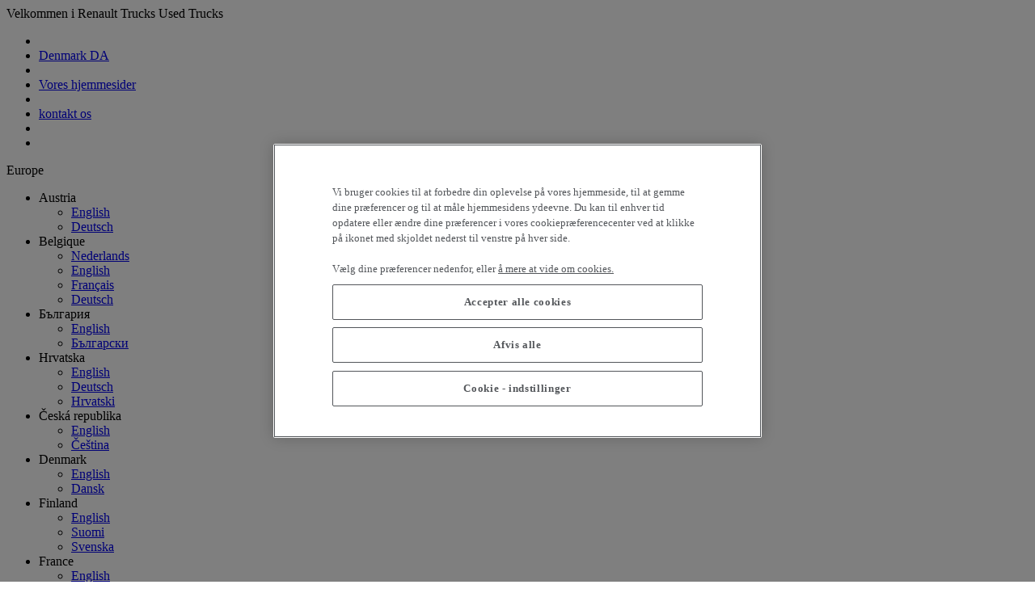

--- FILE ---
content_type: text/html; charset=UTF-8
request_url: https://www.used-renault-trucks.dk/l/rigid_truck
body_size: 333381
content:
<!DOCTYPE html>
<html lang="da" dir="ltr" class="scroll-smooth">
  <head>
    <!-- OneTrust Cookies Consent Notice start for used-renault-trucks.com -->

<script src="https://cdn.cookielaw.org/scripttemplates/otSDKStub.js" data-document-language="true" type="text/javascript" charset="UTF-8" data-domain-script="0ebf5225-f596-48f8-bc2d-89dadeb752d1" ></script>
<script type="text/javascript">
function OptanonWrapper() { }
</script>
<!-- OneTrust Cookies Consent Notice end for used-renault-trucks.com -->
    <meta http-equiv="X-UA-Compatible" content="IE=edge" />
    <meta charset="utf-8" />
    <title>Brugt Renault Trucks-lastbil med langt chassis til salg</title>
    <meta charset="utf-8" />
<meta name="description" content="Find de bedste brugte lastbiler med langt chassis. Producentgaranti. Alsidighed og robusthed. Fås nu. Din partner er klar til at vækste din forretning nu." />
<meta name="MobileOptimized" content="width" />
<meta name="HandheldFriendly" content="true" />
<meta name="viewport" content="width=device-width, initial-scale=1.0" />
<link rel="alternate" hreflang="en-gb" href="https://www.used-renault-trucks.co.uk/l/rigid_truck" />
<link rel="alternate" hreflang="en-es" href="https://www.used-renault-trucks.es/en/l/rigid_truck" />
<link rel="alternate" hreflang="es-es" href="https://www.used-renault-trucks.es/l/rígido" />
<link rel="alternate" hreflang="en" href="https://www.used-renault-trucks.com/l/rigid_truck" />
<link rel="alternate" hreflang="fr" href="https://www.used-renault-trucks.com/fr/l/porteur" />
<link rel="alternate" hreflang="en-it" href="https://www.used-renault-trucks.it/en/l/rigid_truck" />
<link rel="alternate" hreflang="it-it" href="https://www.used-renault-trucks.it/l/motrice" />
<link rel="alternate" hreflang="en-cz" href="https://www.used-renault-trucks.cz/en/l/rigid_truck" />
<link rel="alternate" hreflang="cs-cz" href="https://www.used-renault-trucks.cz/l/podvozek" />
<link rel="alternate" hreflang="en-hu" href="https://www.used-renault-trucks.hu/en/l/rigid_truck" />
<link rel="alternate" hreflang="hu-hu" href="https://www.used-renault-trucks.hu/l/tehergépjármű" />
<link rel="alternate" hreflang="en-ro" href="https://www.used-renault-trucks.ro/en/l/rigid_truck" />
<link rel="alternate" hreflang="ro-ro" href="https://www.used-renault-trucks.ro/l/portor" />
<link rel="alternate" hreflang="en-at" href="https://www.used-renault-trucks.at/en/l/rigid_truck" />
<link rel="alternate" hreflang="de-at" href="https://www.used-renault-trucks.at/l/fahrgestell" />
<link rel="alternate" hreflang="en-pt" href="https://www.used-renault-trucks.pt/en/l/rigid_truck" />
<link rel="alternate" hreflang="pt-pt" href="https://www.used-renault-trucks.pt/l/camião_rígido" />
<link rel="alternate" hreflang="nl-be" href="https://www.used-renault-trucks.be/l/bakwagen" />
<link rel="alternate" hreflang="en-be" href="https://www.used-renault-trucks.be/en/l/rigid_truck" />
<link rel="alternate" hreflang="fr-be" href="https://www.used-renault-trucks.be/fr/l/porteur" />
<link rel="alternate" hreflang="de-be" href="https://www.used-renault-trucks.be/de/l/fahrgestell" />
<link rel="alternate" hreflang="en-bg" href="https://www.used-renault-trucks.bg/en/l/rigid_truck" />
<link rel="alternate" hreflang="bg-bg" href="https://www.used-renault-trucks.bg/l/Шаси_Кабина" />
<link rel="alternate" hreflang="nl-nl" href="https://www.used-renault-trucks.nl/l/bakwagen" />
<link rel="alternate" hreflang="en-nl" href="https://www.used-renault-trucks.nl/en/l/rigid_truck" />
<link rel="alternate" hreflang="de-nl" href="https://www.used-renault-trucks.nl/de/l/fahrgestell" />
<link rel="alternate" hreflang="en-si" href="https://www.used-renault-trucks.si/en/l/rigid_truck" />
<link rel="alternate" hreflang="sl-si" href="https://www.used-renault-trucks.si/l/rigid" />
<link rel="alternate" hreflang="en-sk" href="https://www.used-renault-trucks.sk/en/l/rigid_truck" />
<link rel="alternate" hreflang="sk-sk" href="https://www.used-renault-trucks.sk/l/rigid" />
<link rel="alternate" hreflang="en-tr" href="https://www.tr.used-renault-trucks.com/en/l/rigid_truck" />
<link rel="alternate" hreflang="tr-tr" href="https://www.tr.used-renault-trucks.com/l/rigid" />
<link rel="alternate" hreflang="en-ae" href="https://www.used-renault-trucks.ae/l/rigid_truck" />
<link rel="alternate" hreflang="en-de" href="https://www.used-renault-trucks.de/en/l/rigid_truck" />
<link rel="alternate" hreflang="de-de" href="https://www.used-renault-trucks.de/l/fahrgestell" />
<link rel="alternate" hreflang="en-hr" href="https://www.used-renault-trucks.hr/en/l/rigid_truck" />
<link rel="alternate" hreflang="de-hr" href="https://www.used-renault-trucks.hr/de/l/fahrgestell" />
<link rel="alternate" hreflang="hr-hr" href="https://www.used-renault-trucks.hr/l/Šasija" />
<link rel="alternate" hreflang="en-pl" href="https://www.used-renault-trucks.pl/en/l/rigid_truck" />
<link rel="alternate" hreflang="pl-pl" href="https://www.used-renault-trucks.pl/l/podwozie" />
<link rel="alternate" hreflang="en-lt" href="https://www.used-renault-trucks.lt/en/l/rigid_truck" />
<link rel="alternate" hreflang="lt-lt" href="https://www.used-renault-trucks.lt/l/rigid" />
<link rel="alternate" hreflang="en-ru" href="https://www.used-renault-trucks.ru/en/l/rigid_truck" />
<link rel="alternate" hreflang="ru-ru" href="https://www.used-renault-trucks.ru/l/Шасси" />
<link rel="alternate" hreflang="en-ch" href="https://www.used-renault-trucks.ch/en/l/rigid_truck" />
<link rel="alternate" hreflang="fr-ch" href="https://www.used-renault-trucks.ch/fr/l/porteur" />
<link rel="alternate" hreflang="it-ch" href="https://www.used-renault-trucks.ch/it/l/motrice" />
<link rel="alternate" hreflang="de-ch" href="https://www.used-renault-trucks.ch/l/fahrgestell" />
<link rel="alternate" hreflang="en-dk" href="https://www.used-renault-trucks.dk/en/l/rigid_truck" />
<link rel="alternate" hreflang="da-dk" href="https://www.used-renault-trucks.dk/l/forvogn" />
<link rel="alternate" hreflang="en-fi" href="https://www.used-renault-trucks.fi/en/l/rigid_truck" />
<link rel="alternate" hreflang="fi-fi" href="https://www.used-renault-trucks.fi/l/tasakuorma-auto" />
<link rel="alternate" hreflang="sv-fi" href="https://www.used-renault-trucks.fi/sv/l/lastbil" />
<link rel="canonical" href="https://www.used-renault-trucks.dk/l/rigid_truck" />
<link rel="next" href="/l/rigid_truck?page=2" />


    <meta name="viewport" content="width=device-width, initial-scale=1.0">
    <meta name="format-detection" content="telephone=no" />

    <link rel="shortcut icon" href="/themes/custom/utwp/favicons/favicon.ico" type="image/x-icon">
    <link rel="apple-touch-icon" sizes="180x180" href="/themes/custom/utwp/favicons/apple-touch-icon.png" />
    <link rel="icon" type="image/png" href="/themes/custom/utwp/favicons/favicon-32x32.png" sizes="32x32" />
    <link rel="icon" type="image/png" href="/themes/custom/utwp/favicons/favicon-16x16.png" sizes="16x16" />
    <link rel="manifest" crossorigin="use-credentials" href="/themes/custom/utwp/favicons/manifest.json" />
    <link rel="mask-icon" href="/themes/custom/utwp/favicons/safari-pinned-tab.svg" color="#ffffff" />
    <meta name="msapplication-config" content="/themes/custom/utwp/favicons/browserconfig.xml" />
    <meta name="apple-mobile-web-app-title" content="Used Trucks">
    <meta name="application-name" content="Used Trucks">
    <meta name="theme-color" content="#FFFFFF">


    <link rel="stylesheet" media="all" href="/sites/default/files/css/css_4vo9qweoI_htojgR_230LwJQlVrOlTV2P3ghFYetA7o.css?delta=0&amp;language=da&amp;theme=utwp&amp;include=eJxVyEkOwCAIAMAP2fIkg0oMDagR7PL7psfOcXKfBGWugbLjgXdgHbOfVKIucY5GQtmB1YKnqFRRqS1IaPQL80fIwvJrQJWeULavuNUXa1smdg" />
<link rel="stylesheet" media="all" href="/sites/default/files/css/css_CmXa0pKIA7lYXgu2E9XE88YCkmblAKn29A6p_aUyX8Y.css?delta=1&amp;language=da&amp;theme=utwp&amp;include=eJxVyEkOwCAIAMAP2fIkg0oMDagR7PL7psfOcXKfBGWugbLjgXdgHbOfVKIucY5GQtmB1YKnqFRRqS1IaPQL80fIwvJrQJWeULavuNUXa1smdg" />

    <script type="application/json" data-drupal-selector="drupal-settings-json">{"path":{"baseUrl":"\/","pathPrefix":"","currentPath":"l\/rigid_truck","currentPathIsAdmin":false,"isFront":false,"currentLanguage":"da"},"pluralDelimiter":"\u0003","suppressDeprecationErrors":true,"gtag":{"tagId":"","consentMode":false,"otherIds":[],"events":[],"additionalConfigInfo":[]},"ajaxPageState":{"libraries":"[base64]","theme":"utwp","theme_token":null},"ajaxTrustedUrl":[],"gtm":{"tagId":null,"settings":{"data_layer":"dataLayer","include_environment":false},"tagIds":["GTM-P7GM64P"]},"dataLayer":{"defaultLang":"da","languages":{"en":{"id":"en","name":"Engelsk","direction":"ltr","weight":-11},"fr":{"id":"fr","name":"Fransk","direction":"ltr","weight":-10},"token":{"id":"token","name":"Token","direction":"ltr","weight":-9},"it":{"id":"it","name":"Italian","direction":"ltr","weight":-8},"es":{"id":"es","name":"Spanish","direction":"ltr","weight":-7},"de":{"id":"de","name":"German","direction":"ltr","weight":-6},"nl":{"id":"nl","name":"Dutch","direction":"ltr","weight":-5},"pl":{"id":"pl","name":"Polish","direction":"ltr","weight":-4},"hu":{"id":"hu","name":"Hungarian","direction":"ltr","weight":-3},"cs":{"id":"cs","name":"Czech","direction":"ltr","weight":-2},"ro":{"id":"ro","name":"Romanian","direction":"ltr","weight":-1},"pt-pt":{"id":"pt-pt","name":"Portuguese, Portugal","direction":"ltr","weight":0},"fi":{"id":"fi","name":"Finnish","direction":"ltr","weight":1},"da":{"id":"da","name":"Danish","direction":"ltr","weight":2},"lt":{"id":"lt","name":"Lithuanian","direction":"ltr","weight":3},"lv":{"id":"lv","name":"Latvian","direction":"ltr","weight":4},"et":{"id":"et","name":"Estonian","direction":"ltr","weight":5},"sv":{"id":"sv","name":"Swedish","direction":"ltr","weight":6},"ru":{"id":"ru","name":"Russian","direction":"ltr","weight":7},"tr":{"id":"tr","name":"Turkish","direction":"ltr","weight":8},"bg":{"id":"bg","name":"Bulgarian","direction":"ltr","weight":9},"hr":{"id":"hr","name":"Croatian","direction":"ltr","weight":10},"sl":{"id":"sl","name":"Slovenian","direction":"ltr","weight":11},"sk":{"id":"sk","name":"Slovak","direction":"ltr","weight":12}}},"improved_multi_select":{"selectors":[".js-form-item-salesmen select[multiple]"],"filtertype":"partial","placeholder_text":"...","orderable":false,"js_regex":false,"groupresetfilter":false,"remove_required_attr":false,"buttontext_add":"\u203a","buttontext_addall":"\u00bb","buttontext_del":"\u2039","buttontext_delall":"\u00ab","buttontext_moveup":"Move up","buttontext_movedown":"Move down"},"isBackOffice":false,"utwp_cart":{"loginUrl":"\/customer\/login"},"utwp_wishlist":{"loginUrl":"\/customer\/login"},"utwp_search":{"plp":{"total":20,"ads":[{"type":"utwp_vehicle","nid":"345910","field_vehicle_offer_number_value":"63002","field_vehicle_truck_id_value":null},{"type":"utwp_vehicle","nid":"349142","field_vehicle_offer_number_value":"63891","field_vehicle_truck_id_value":null},{"type":"utwp_vehicle","nid":"349682","field_vehicle_offer_number_value":"64046","field_vehicle_truck_id_value":null},{"type":"utwp_vehicle","nid":"354463","field_vehicle_offer_number_value":"64598","field_vehicle_truck_id_value":null},{"type":"utwp_vehicle","nid":"355048","field_vehicle_offer_number_value":"64710","field_vehicle_truck_id_value":null},{"type":"utwp_vehicle","nid":"355498","field_vehicle_offer_number_value":"64851","field_vehicle_truck_id_value":null},{"type":"utwp_vehicle","nid":"358037","field_vehicle_offer_number_value":"65547","field_vehicle_truck_id_value":"R003379"},{"type":"utwp_vehicle","nid":"359780","field_vehicle_offer_number_value":"65980","field_vehicle_truck_id_value":"2205N19"},{"type":"utwp_vehicle","nid":"360501","field_vehicle_offer_number_value":"66126","field_vehicle_truck_id_value":null},{"type":"utwp_vehicle","nid":"360784","field_vehicle_offer_number_value":"66180","field_vehicle_truck_id_value":null},{"type":"utwp_vehicle","nid":"361437","field_vehicle_offer_number_value":"66282","field_vehicle_truck_id_value":"VO2256N19"},{"type":"utwp_vehicle","nid":"362244","field_vehicle_offer_number_value":"66417","field_vehicle_truck_id_value":null},{"type":"utwp_vehicle","nid":"364412","field_vehicle_offer_number_value":"66741","field_vehicle_truck_id_value":"2273N19"},{"type":"utwp_vehicle","nid":"365644","field_vehicle_offer_number_value":"67040","field_vehicle_truck_id_value":"2342F19"},{"type":"utwp_vehicle","nid":"366573","field_vehicle_offer_number_value":"67311","field_vehicle_truck_id_value":"A4870"},{"type":"utwp_vehicle","nid":"366578","field_vehicle_offer_number_value":"67316","field_vehicle_truck_id_value":"A4843"},{"type":"utwp_vehicle","nid":"369645","field_vehicle_offer_number_value":"71215","field_vehicle_truck_id_value":null},{"type":"utwp_vehicle","nid":"370017","field_vehicle_offer_number_value":"69571","field_vehicle_truck_id_value":null},{"type":"utwp_vehicle","nid":"370413","field_vehicle_offer_number_value":"69866","field_vehicle_truck_id_value":null},{"type":"utwp_vehicle","nid":"370467","field_vehicle_offer_number_value":"68353","field_vehicle_truck_id_value":"2447N19"},{"type":"utwp_vehicle","nid":"370471","field_vehicle_offer_number_value":"68360","field_vehicle_truck_id_value":null},{"type":"utwp_vehicle","nid":"371024","field_vehicle_offer_number_value":"68463","field_vehicle_truck_id_value":null},{"type":"utwp_vehicle","nid":"371477","field_vehicle_offer_number_value":"68565","field_vehicle_truck_id_value":null},{"type":"utwp_vehicle","nid":"371501","field_vehicle_offer_number_value":"69299","field_vehicle_truck_id_value":"B000251"},{"type":"utwp_vehicle","nid":"371567","field_vehicle_offer_number_value":"68593","field_vehicle_truck_id_value":null},{"type":"utwp_vehicle","nid":"371569","field_vehicle_offer_number_value":"68595","field_vehicle_truck_id_value":null},{"type":"utwp_vehicle","nid":"371571","field_vehicle_offer_number_value":"68596","field_vehicle_truck_id_value":null},{"type":"utwp_vehicle","nid":"371589","field_vehicle_offer_number_value":"68710","field_vehicle_truck_id_value":null},{"type":"utwp_vehicle","nid":"372068","field_vehicle_offer_number_value":"68709","field_vehicle_truck_id_value":null},{"type":"utwp_vehicle","nid":"372249","field_vehicle_offer_number_value":"70997","field_vehicle_truck_id_value":null},{"type":"utwp_vehicle","nid":"372271","field_vehicle_offer_number_value":"70868","field_vehicle_truck_id_value":null},{"type":"utwp_vehicle","nid":"372393","field_vehicle_offer_number_value":"68836","field_vehicle_truck_id_value":null},{"type":"utwp_vehicle","nid":"372440","field_vehicle_offer_number_value":"68844","field_vehicle_truck_id_value":null},{"type":"utwp_vehicle","nid":"372473","field_vehicle_offer_number_value":"69117","field_vehicle_truck_id_value":null},{"type":"utwp_vehicle","nid":"372513","field_vehicle_offer_number_value":"70274","field_vehicle_truck_id_value":null},{"type":"utwp_vehicle","nid":"372718","field_vehicle_offer_number_value":"68939","field_vehicle_truck_id_value":null},{"type":"utwp_vehicle","nid":"372823","field_vehicle_offer_number_value":"70508","field_vehicle_truck_id_value":null},{"type":"utwp_vehicle","nid":"372824","field_vehicle_offer_number_value":"69102","field_vehicle_truck_id_value":null},{"type":"utwp_vehicle","nid":"372826","field_vehicle_offer_number_value":"69355","field_vehicle_truck_id_value":null},{"type":"utwp_vehicle","nid":"372858","field_vehicle_offer_number_value":"69001","field_vehicle_truck_id_value":null},{"type":"utwp_vehicle","nid":"373086","field_vehicle_offer_number_value":"69214","field_vehicle_truck_id_value":"923"},{"type":"utwp_vehicle","nid":"373187","field_vehicle_offer_number_value":"69242","field_vehicle_truck_id_value":null},{"type":"utwp_vehicle","nid":"373276","field_vehicle_offer_number_value":"69216","field_vehicle_truck_id_value":null},{"type":"utwp_vehicle","nid":"373307","field_vehicle_offer_number_value":"69210","field_vehicle_truck_id_value":null},{"type":"utwp_vehicle","nid":"373336","field_vehicle_offer_number_value":"69244","field_vehicle_truck_id_value":null},{"type":"utwp_vehicle","nid":"373361","field_vehicle_offer_number_value":"69754","field_vehicle_truck_id_value":null},{"type":"utwp_vehicle","nid":"373439","field_vehicle_offer_number_value":"70276","field_vehicle_truck_id_value":null},{"type":"utwp_vehicle","nid":"373442","field_vehicle_offer_number_value":"70280","field_vehicle_truck_id_value":null},{"type":"utwp_vehicle","nid":"373443","field_vehicle_offer_number_value":"70281","field_vehicle_truck_id_value":null},{"type":"utwp_vehicle","nid":"373446","field_vehicle_offer_number_value":"70282","field_vehicle_truck_id_value":null},{"type":"utwp_vehicle","nid":"373507","field_vehicle_offer_number_value":"71278","field_vehicle_truck_id_value":null},{"type":"utwp_vehicle","nid":"373632","field_vehicle_offer_number_value":"69239","field_vehicle_truck_id_value":null},{"type":"utwp_vehicle","nid":"373643","field_vehicle_offer_number_value":"69243","field_vehicle_truck_id_value":null},{"type":"utwp_vehicle","nid":"373670","field_vehicle_offer_number_value":"69357","field_vehicle_truck_id_value":null},{"type":"utwp_vehicle","nid":"373674","field_vehicle_offer_number_value":"69358","field_vehicle_truck_id_value":null},{"type":"utwp_vehicle","nid":"373703","field_vehicle_offer_number_value":"69253","field_vehicle_truck_id_value":null},{"type":"utwp_vehicle","nid":"373728","field_vehicle_offer_number_value":"69260","field_vehicle_truck_id_value":null},{"type":"utwp_vehicle","nid":"373755","field_vehicle_offer_number_value":"70288","field_vehicle_truck_id_value":null},{"type":"utwp_vehicle","nid":"373784","field_vehicle_offer_number_value":"69295","field_vehicle_truck_id_value":null},{"type":"utwp_vehicle","nid":"373856","field_vehicle_offer_number_value":"69766","field_vehicle_truck_id_value":null},{"type":"utwp_vehicle","nid":"373857","field_vehicle_offer_number_value":"69321","field_vehicle_truck_id_value":null},{"type":"utwp_vehicle","nid":"373858","field_vehicle_offer_number_value":"69753","field_vehicle_truck_id_value":null},{"type":"utwp_vehicle","nid":"373859","field_vehicle_offer_number_value":"69319","field_vehicle_truck_id_value":null},{"type":"utwp_vehicle","nid":"373864","field_vehicle_offer_number_value":"69317","field_vehicle_truck_id_value":null},{"type":"utwp_vehicle","nid":"373877","field_vehicle_offer_number_value":"69322","field_vehicle_truck_id_value":null},{"type":"utwp_vehicle","nid":"373878","field_vehicle_offer_number_value":"69323","field_vehicle_truck_id_value":null},{"type":"utwp_vehicle","nid":"373881","field_vehicle_offer_number_value":"69328","field_vehicle_truck_id_value":null},{"type":"utwp_vehicle","nid":"373882","field_vehicle_offer_number_value":"69330","field_vehicle_truck_id_value":null},{"type":"utwp_vehicle","nid":"373884","field_vehicle_offer_number_value":"69333","field_vehicle_truck_id_value":null},{"type":"utwp_vehicle","nid":"373902","field_vehicle_offer_number_value":"69341","field_vehicle_truck_id_value":null},{"type":"utwp_vehicle","nid":"373910","field_vehicle_offer_number_value":"69391","field_vehicle_truck_id_value":null},{"type":"utwp_vehicle","nid":"373929","field_vehicle_offer_number_value":"69352","field_vehicle_truck_id_value":null},{"type":"utwp_vehicle","nid":"373930","field_vehicle_offer_number_value":"69353","field_vehicle_truck_id_value":null},{"type":"utwp_vehicle","nid":"374007","field_vehicle_offer_number_value":"69360","field_vehicle_truck_id_value":null},{"type":"utwp_vehicle","nid":"374024","field_vehicle_offer_number_value":"69363","field_vehicle_truck_id_value":null},{"type":"utwp_vehicle","nid":"374038","field_vehicle_offer_number_value":"70996","field_vehicle_truck_id_value":null},{"type":"utwp_vehicle","nid":"374076","field_vehicle_offer_number_value":"69435","field_vehicle_truck_id_value":"0706"},{"type":"utwp_vehicle","nid":"374147","field_vehicle_offer_number_value":"69388","field_vehicle_truck_id_value":null},{"type":"utwp_vehicle","nid":"374160","field_vehicle_offer_number_value":"69437","field_vehicle_truck_id_value":null},{"type":"utwp_vehicle","nid":"374181","field_vehicle_offer_number_value":"71173","field_vehicle_truck_id_value":null},{"type":"utwp_vehicle","nid":"374219","field_vehicle_offer_number_value":"69404","field_vehicle_truck_id_value":null},{"type":"utwp_vehicle","nid":"374234","field_vehicle_offer_number_value":"69405","field_vehicle_truck_id_value":null},{"type":"utwp_vehicle","nid":"374238","field_vehicle_offer_number_value":"69406","field_vehicle_truck_id_value":null},{"type":"utwp_vehicle","nid":"374269","field_vehicle_offer_number_value":"69417","field_vehicle_truck_id_value":null},{"type":"utwp_vehicle","nid":"374332","field_vehicle_offer_number_value":"69429","field_vehicle_truck_id_value":null},{"type":"utwp_vehicle","nid":"374341","field_vehicle_offer_number_value":"69432","field_vehicle_truck_id_value":null},{"type":"utwp_vehicle","nid":"374378","field_vehicle_offer_number_value":"69469","field_vehicle_truck_id_value":null},{"type":"utwp_vehicle","nid":"374436","field_vehicle_offer_number_value":"69475","field_vehicle_truck_id_value":null},{"type":"utwp_vehicle","nid":"374484","field_vehicle_offer_number_value":"69630","field_vehicle_truck_id_value":null},{"type":"utwp_vehicle","nid":"374542","field_vehicle_offer_number_value":"70150","field_vehicle_truck_id_value":null},{"type":"utwp_vehicle","nid":"374595","field_vehicle_offer_number_value":"69478","field_vehicle_truck_id_value":null},{"type":"utwp_vehicle","nid":"374614","field_vehicle_offer_number_value":"69481","field_vehicle_truck_id_value":null},{"type":"utwp_vehicle","nid":"374619","field_vehicle_offer_number_value":"69484","field_vehicle_truck_id_value":"VOU-274"},{"type":"utwp_vehicle","nid":"374725","field_vehicle_offer_number_value":"69512","field_vehicle_truck_id_value":"926"},{"type":"utwp_vehicle","nid":"374733","field_vehicle_offer_number_value":"69513","field_vehicle_truck_id_value":null},{"type":"utwp_vehicle","nid":"374776","field_vehicle_offer_number_value":"69529","field_vehicle_truck_id_value":null},{"type":"utwp_vehicle","nid":"374778","field_vehicle_offer_number_value":"71150","field_vehicle_truck_id_value":null},{"type":"utwp_vehicle","nid":"374779","field_vehicle_offer_number_value":"69516","field_vehicle_truck_id_value":null},{"type":"utwp_vehicle","nid":"374781","field_vehicle_offer_number_value":"69517","field_vehicle_truck_id_value":null},{"type":"utwp_vehicle","nid":"374838","field_vehicle_offer_number_value":"69533","field_vehicle_truck_id_value":null},{"type":"utwp_vehicle","nid":"374839","field_vehicle_offer_number_value":"70034","field_vehicle_truck_id_value":null},{"type":"utwp_vehicle","nid":"374872","field_vehicle_offer_number_value":"69542","field_vehicle_truck_id_value":null},{"type":"utwp_vehicle","nid":"374877","field_vehicle_offer_number_value":"69544","field_vehicle_truck_id_value":null},{"type":"utwp_vehicle","nid":"375069","field_vehicle_offer_number_value":"69751","field_vehicle_truck_id_value":null},{"type":"utwp_vehicle","nid":"375122","field_vehicle_offer_number_value":"69961","field_vehicle_truck_id_value":null},{"type":"utwp_vehicle","nid":"375123","field_vehicle_offer_number_value":"69749","field_vehicle_truck_id_value":null},{"type":"utwp_vehicle","nid":"375124","field_vehicle_offer_number_value":"69733","field_vehicle_truck_id_value":null},{"type":"utwp_vehicle","nid":"375138","field_vehicle_offer_number_value":"69628","field_vehicle_truck_id_value":null},{"type":"utwp_vehicle","nid":"375145","field_vehicle_offer_number_value":"69590","field_vehicle_truck_id_value":null},{"type":"utwp_vehicle","nid":"375147","field_vehicle_offer_number_value":"69591","field_vehicle_truck_id_value":null},{"type":"utwp_vehicle","nid":"375150","field_vehicle_offer_number_value":"69595","field_vehicle_truck_id_value":null},{"type":"utwp_vehicle","nid":"375157","field_vehicle_offer_number_value":"69599","field_vehicle_truck_id_value":null},{"type":"utwp_vehicle","nid":"375194","field_vehicle_offer_number_value":"69755","field_vehicle_truck_id_value":null},{"type":"utwp_vehicle","nid":"375196","field_vehicle_offer_number_value":"69758","field_vehicle_truck_id_value":null},{"type":"utwp_vehicle","nid":"375198","field_vehicle_offer_number_value":"69602","field_vehicle_truck_id_value":null},{"type":"utwp_vehicle","nid":"375202","field_vehicle_offer_number_value":"69604","field_vehicle_truck_id_value":null},{"type":"utwp_vehicle","nid":"375209","field_vehicle_offer_number_value":"69609","field_vehicle_truck_id_value":null},{"type":"utwp_vehicle","nid":"375215","field_vehicle_offer_number_value":"69651","field_vehicle_truck_id_value":null},{"type":"utwp_vehicle","nid":"375219","field_vehicle_offer_number_value":"69704","field_vehicle_truck_id_value":null},{"type":"utwp_vehicle","nid":"375234","field_vehicle_offer_number_value":"69752","field_vehicle_truck_id_value":null},{"type":"utwp_vehicle","nid":"375235","field_vehicle_offer_number_value":"69757","field_vehicle_truck_id_value":null},{"type":"utwp_vehicle","nid":"375250","field_vehicle_offer_number_value":"69617","field_vehicle_truck_id_value":null},{"type":"utwp_vehicle","nid":"375266","field_vehicle_offer_number_value":"69622","field_vehicle_truck_id_value":null},{"type":"utwp_vehicle","nid":"375326","field_vehicle_offer_number_value":"69652","field_vehicle_truck_id_value":null},{"type":"utwp_vehicle","nid":"375371","field_vehicle_offer_number_value":"69920","field_vehicle_truck_id_value":null},{"type":"utwp_vehicle","nid":"375391","field_vehicle_offer_number_value":"70392","field_vehicle_truck_id_value":null},{"type":"utwp_vehicle","nid":"375409","field_vehicle_offer_number_value":"69760","field_vehicle_truck_id_value":null},{"type":"utwp_vehicle","nid":"375440","field_vehicle_offer_number_value":"69675","field_vehicle_truck_id_value":null},{"type":"utwp_vehicle","nid":"375459","field_vehicle_offer_number_value":"69680","field_vehicle_truck_id_value":null},{"type":"utwp_vehicle","nid":"375460","field_vehicle_offer_number_value":"69681","field_vehicle_truck_id_value":null},{"type":"utwp_vehicle","nid":"375482","field_vehicle_offer_number_value":"69685","field_vehicle_truck_id_value":"2562N19"},{"type":"utwp_vehicle","nid":"375496","field_vehicle_offer_number_value":"69710","field_vehicle_truck_id_value":null},{"type":"utwp_vehicle","nid":"375497","field_vehicle_offer_number_value":"69711","field_vehicle_truck_id_value":null},{"type":"utwp_vehicle","nid":"375502","field_vehicle_offer_number_value":"69696","field_vehicle_truck_id_value":null},{"type":"utwp_vehicle","nid":"375506","field_vehicle_offer_number_value":"69692","field_vehicle_truck_id_value":null},{"type":"utwp_vehicle","nid":"375540","field_vehicle_offer_number_value":"69786","field_vehicle_truck_id_value":null},{"type":"utwp_vehicle","nid":"375546","field_vehicle_offer_number_value":"69713","field_vehicle_truck_id_value":null},{"type":"utwp_vehicle","nid":"375550","field_vehicle_offer_number_value":"69788","field_vehicle_truck_id_value":null},{"type":"utwp_vehicle","nid":"375561","field_vehicle_offer_number_value":"69792","field_vehicle_truck_id_value":null},{"type":"utwp_vehicle","nid":"375562","field_vehicle_offer_number_value":"69793","field_vehicle_truck_id_value":null},{"type":"utwp_vehicle","nid":"375563","field_vehicle_offer_number_value":"69716","field_vehicle_truck_id_value":null},{"type":"utwp_vehicle","nid":"375566","field_vehicle_offer_number_value":"69794","field_vehicle_truck_id_value":null},{"type":"utwp_vehicle","nid":"375568","field_vehicle_offer_number_value":"69718","field_vehicle_truck_id_value":"EX-345-PQ"},{"type":"utwp_vehicle","nid":"375569","field_vehicle_offer_number_value":"69765","field_vehicle_truck_id_value":null},{"type":"utwp_vehicle","nid":"375574","field_vehicle_offer_number_value":"69721","field_vehicle_truck_id_value":"2543N19"},{"type":"utwp_vehicle","nid":"375588","field_vehicle_offer_number_value":"69722","field_vehicle_truck_id_value":null},{"type":"utwp_vehicle","nid":"375594","field_vehicle_offer_number_value":"69723","field_vehicle_truck_id_value":null},{"type":"utwp_vehicle","nid":"375654","field_vehicle_offer_number_value":"69741","field_vehicle_truck_id_value":"A5011"},{"type":"utwp_vehicle","nid":"375784","field_vehicle_offer_number_value":"69770","field_vehicle_truck_id_value":null},{"type":"utwp_vehicle","nid":"375808","field_vehicle_offer_number_value":"69782","field_vehicle_truck_id_value":null},{"type":"utwp_vehicle","nid":"375832","field_vehicle_offer_number_value":"69801","field_vehicle_truck_id_value":null},{"type":"utwp_vehicle","nid":"375852","field_vehicle_offer_number_value":"69805","field_vehicle_truck_id_value":null},{"type":"utwp_vehicle","nid":"375853","field_vehicle_offer_number_value":"69973","field_vehicle_truck_id_value":null},{"type":"utwp_vehicle","nid":"375854","field_vehicle_offer_number_value":"69969","field_vehicle_truck_id_value":null},{"type":"utwp_vehicle","nid":"375918","field_vehicle_offer_number_value":"69806","field_vehicle_truck_id_value":null},{"type":"utwp_vehicle","nid":"375926","field_vehicle_offer_number_value":"69808","field_vehicle_truck_id_value":null},{"type":"utwp_vehicle","nid":"375927","field_vehicle_offer_number_value":"69809","field_vehicle_truck_id_value":null},{"type":"utwp_vehicle","nid":"375928","field_vehicle_offer_number_value":"69810","field_vehicle_truck_id_value":null},{"type":"utwp_vehicle","nid":"375929","field_vehicle_offer_number_value":"69811","field_vehicle_truck_id_value":null},{"type":"utwp_vehicle","nid":"375931","field_vehicle_offer_number_value":"70396","field_vehicle_truck_id_value":null},{"type":"utwp_vehicle","nid":"375932","field_vehicle_offer_number_value":"69816","field_vehicle_truck_id_value":null},{"type":"utwp_vehicle","nid":"375994","field_vehicle_offer_number_value":"69865","field_vehicle_truck_id_value":"VOR025020"},{"type":"utwp_vehicle","nid":"375996","field_vehicle_offer_number_value":"69867","field_vehicle_truck_id_value":"VOR025022"},{"type":"utwp_vehicle","nid":"376006","field_vehicle_offer_number_value":"69872","field_vehicle_truck_id_value":null},{"type":"utwp_vehicle","nid":"376015","field_vehicle_offer_number_value":"69874","field_vehicle_truck_id_value":"N001494"},{"type":"utwp_vehicle","nid":"376019","field_vehicle_offer_number_value":"69938","field_vehicle_truck_id_value":null},{"type":"utwp_vehicle","nid":"376020","field_vehicle_offer_number_value":"69875","field_vehicle_truck_id_value":null},{"type":"utwp_vehicle","nid":"376022","field_vehicle_offer_number_value":"69881","field_vehicle_truck_id_value":null},{"type":"utwp_vehicle","nid":"376026","field_vehicle_offer_number_value":"69885","field_vehicle_truck_id_value":null},{"type":"utwp_vehicle","nid":"376043","field_vehicle_offer_number_value":"69888","field_vehicle_truck_id_value":null},{"type":"utwp_vehicle","nid":"376045","field_vehicle_offer_number_value":"69890","field_vehicle_truck_id_value":"GG-202-TM"},{"type":"utwp_vehicle","nid":"376060","field_vehicle_offer_number_value":"69899","field_vehicle_truck_id_value":null},{"type":"utwp_vehicle","nid":"376074","field_vehicle_offer_number_value":"69940","field_vehicle_truck_id_value":null},{"type":"utwp_vehicle","nid":"376101","field_vehicle_offer_number_value":"69908","field_vehicle_truck_id_value":"GP068YP"},{"type":"utwp_vehicle","nid":"376113","field_vehicle_offer_number_value":"69910","field_vehicle_truck_id_value":null},{"type":"utwp_vehicle","nid":"376175","field_vehicle_offer_number_value":"69925","field_vehicle_truck_id_value":null},{"type":"utwp_vehicle","nid":"376208","field_vehicle_offer_number_value":"69930","field_vehicle_truck_id_value":null},{"type":"utwp_vehicle","nid":"376210","field_vehicle_offer_number_value":"69935","field_vehicle_truck_id_value":null},{"type":"utwp_vehicle","nid":"376255","field_vehicle_offer_number_value":"69945","field_vehicle_truck_id_value":null},{"type":"utwp_vehicle","nid":"376256","field_vehicle_offer_number_value":"70173","field_vehicle_truck_id_value":null},{"type":"utwp_vehicle","nid":"376310","field_vehicle_offer_number_value":"69947","field_vehicle_truck_id_value":null},{"type":"utwp_vehicle","nid":"376439","field_vehicle_offer_number_value":"69964","field_vehicle_truck_id_value":null},{"type":"utwp_vehicle","nid":"376448","field_vehicle_offer_number_value":"69967","field_vehicle_truck_id_value":null},{"type":"utwp_vehicle","nid":"376449","field_vehicle_offer_number_value":"69968","field_vehicle_truck_id_value":"1463"},{"type":"utwp_vehicle","nid":"376467","field_vehicle_offer_number_value":"69972","field_vehicle_truck_id_value":"GG204GC"},{"type":"utwp_vehicle","nid":"376470","field_vehicle_offer_number_value":"69976","field_vehicle_truck_id_value":"GC-840-LN"},{"type":"utwp_vehicle","nid":"376510","field_vehicle_offer_number_value":"69998","field_vehicle_truck_id_value":null},{"type":"utwp_vehicle","nid":"376566","field_vehicle_offer_number_value":"70027","field_vehicle_truck_id_value":"FA-130-NP"},{"type":"utwp_vehicle","nid":"376568","field_vehicle_offer_number_value":"70077","field_vehicle_truck_id_value":"ER629BT"},{"type":"utwp_vehicle","nid":"376609","field_vehicle_offer_number_value":"70230","field_vehicle_truck_id_value":null},{"type":"utwp_vehicle","nid":"376665","field_vehicle_offer_number_value":"70055","field_vehicle_truck_id_value":null},{"type":"utwp_vehicle","nid":"376672","field_vehicle_offer_number_value":"70059","field_vehicle_truck_id_value":"2621F15"},{"type":"utwp_vehicle","nid":"376682","field_vehicle_offer_number_value":"70064","field_vehicle_truck_id_value":null},{"type":"utwp_vehicle","nid":"376708","field_vehicle_offer_number_value":"70066","field_vehicle_truck_id_value":null},{"type":"utwp_vehicle","nid":"376717","field_vehicle_offer_number_value":"70233","field_vehicle_truck_id_value":null},{"type":"utwp_vehicle","nid":"376722","field_vehicle_offer_number_value":"70068","field_vehicle_truck_id_value":null},{"type":"utwp_vehicle","nid":"376738","field_vehicle_offer_number_value":"70069","field_vehicle_truck_id_value":null},{"type":"utwp_vehicle","nid":"376744","field_vehicle_offer_number_value":"70071","field_vehicle_truck_id_value":null},{"type":"utwp_vehicle","nid":"376753","field_vehicle_offer_number_value":"70075","field_vehicle_truck_id_value":"VOU-279"},{"type":"utwp_vehicle","nid":"376776","field_vehicle_offer_number_value":"70576","field_vehicle_truck_id_value":null},{"type":"utwp_vehicle","nid":"376789","field_vehicle_offer_number_value":"70088","field_vehicle_truck_id_value":"VOR025036"},{"type":"utwp_vehicle","nid":"376790","field_vehicle_offer_number_value":"70089","field_vehicle_truck_id_value":null},{"type":"utwp_vehicle","nid":"376821","field_vehicle_offer_number_value":"70096","field_vehicle_truck_id_value":null},{"type":"utwp_vehicle","nid":"376822","field_vehicle_offer_number_value":"70097","field_vehicle_truck_id_value":null},{"type":"utwp_vehicle","nid":"376827","field_vehicle_offer_number_value":"70099","field_vehicle_truck_id_value":null},{"type":"utwp_vehicle","nid":"376832","field_vehicle_offer_number_value":"70101","field_vehicle_truck_id_value":null},{"type":"utwp_vehicle","nid":"376835","field_vehicle_offer_number_value":"70103","field_vehicle_truck_id_value":"FW-417-EM"},{"type":"utwp_vehicle","nid":"376838","field_vehicle_offer_number_value":"71085","field_vehicle_truck_id_value":null},{"type":"utwp_vehicle","nid":"376839","field_vehicle_offer_number_value":"71034","field_vehicle_truck_id_value":null},{"type":"utwp_vehicle","nid":"376847","field_vehicle_offer_number_value":"70105","field_vehicle_truck_id_value":null},{"type":"utwp_vehicle","nid":"376853","field_vehicle_offer_number_value":"70106","field_vehicle_truck_id_value":null},{"type":"utwp_vehicle","nid":"376871","field_vehicle_offer_number_value":"70573","field_vehicle_truck_id_value":null},{"type":"utwp_vehicle","nid":"376913","field_vehicle_offer_number_value":"70110","field_vehicle_truck_id_value":null},{"type":"utwp_vehicle","nid":"376917","field_vehicle_offer_number_value":"70111","field_vehicle_truck_id_value":"FH483PC"},{"type":"utwp_vehicle","nid":"376943","field_vehicle_offer_number_value":"70598","field_vehicle_truck_id_value":null},{"type":"utwp_vehicle","nid":"376964","field_vehicle_offer_number_value":"70117","field_vehicle_truck_id_value":null},{"type":"utwp_vehicle","nid":"376965","field_vehicle_offer_number_value":"70118","field_vehicle_truck_id_value":null},{"type":"utwp_vehicle","nid":"376967","field_vehicle_offer_number_value":"70121","field_vehicle_truck_id_value":null},{"type":"utwp_vehicle","nid":"376968","field_vehicle_offer_number_value":"70122","field_vehicle_truck_id_value":null},{"type":"utwp_vehicle","nid":"376975","field_vehicle_offer_number_value":"70237","field_vehicle_truck_id_value":null},{"type":"utwp_vehicle","nid":"377019","field_vehicle_offer_number_value":"70130","field_vehicle_truck_id_value":"518414"},{"type":"utwp_vehicle","nid":"377035","field_vehicle_offer_number_value":"70138","field_vehicle_truck_id_value":null},{"type":"utwp_vehicle","nid":"377070","field_vehicle_offer_number_value":"70239","field_vehicle_truck_id_value":null},{"type":"utwp_vehicle","nid":"377083","field_vehicle_offer_number_value":"70919","field_vehicle_truck_id_value":null},{"type":"utwp_vehicle","nid":"377113","field_vehicle_offer_number_value":"70200","field_vehicle_truck_id_value":null},{"type":"utwp_vehicle","nid":"377115","field_vehicle_offer_number_value":"70286","field_vehicle_truck_id_value":null},{"type":"utwp_vehicle","nid":"377127","field_vehicle_offer_number_value":"70159","field_vehicle_truck_id_value":null},{"type":"utwp_vehicle","nid":"377202","field_vehicle_offer_number_value":"70248","field_vehicle_truck_id_value":null},{"type":"utwp_vehicle","nid":"377240","field_vehicle_offer_number_value":"70793","field_vehicle_truck_id_value":"GC733PL"},{"type":"utwp_vehicle","nid":"377246","field_vehicle_offer_number_value":"70179","field_vehicle_truck_id_value":null},{"type":"utwp_vehicle","nid":"377280","field_vehicle_offer_number_value":"70183","field_vehicle_truck_id_value":"VON25033"},{"type":"utwp_vehicle","nid":"377284","field_vehicle_offer_number_value":"70184","field_vehicle_truck_id_value":null},{"type":"utwp_vehicle","nid":"377297","field_vehicle_offer_number_value":"70187","field_vehicle_truck_id_value":null},{"type":"utwp_vehicle","nid":"377298","field_vehicle_offer_number_value":"70188","field_vehicle_truck_id_value":null},{"type":"utwp_vehicle","nid":"377327","field_vehicle_offer_number_value":"70346","field_vehicle_truck_id_value":null},{"type":"utwp_vehicle","nid":"377330","field_vehicle_offer_number_value":"70231","field_vehicle_truck_id_value":null},{"type":"utwp_vehicle","nid":"377367","field_vehicle_offer_number_value":"70203","field_vehicle_truck_id_value":null},{"type":"utwp_vehicle","nid":"377373","field_vehicle_offer_number_value":"70208","field_vehicle_truck_id_value":null},{"type":"utwp_vehicle","nid":"377376","field_vehicle_offer_number_value":"70212","field_vehicle_truck_id_value":null},{"type":"utwp_vehicle","nid":"377385","field_vehicle_offer_number_value":"70322","field_vehicle_truck_id_value":null},{"type":"utwp_vehicle","nid":"377394","field_vehicle_offer_number_value":"70221","field_vehicle_truck_id_value":null},{"type":"utwp_vehicle","nid":"377410","field_vehicle_offer_number_value":"70226","field_vehicle_truck_id_value":null},{"type":"utwp_vehicle","nid":"377421","field_vehicle_offer_number_value":"70326","field_vehicle_truck_id_value":null},{"type":"utwp_vehicle","nid":"377422","field_vehicle_offer_number_value":"70496","field_vehicle_truck_id_value":null},{"type":"utwp_vehicle","nid":"377440","field_vehicle_offer_number_value":"70240","field_vehicle_truck_id_value":null},{"type":"utwp_vehicle","nid":"377526","field_vehicle_offer_number_value":"70267","field_vehicle_truck_id_value":null},{"type":"utwp_vehicle","nid":"377591","field_vehicle_offer_number_value":"70269","field_vehicle_truck_id_value":null},{"type":"utwp_vehicle","nid":"377607","field_vehicle_offer_number_value":"70290","field_vehicle_truck_id_value":null},{"type":"utwp_vehicle","nid":"377619","field_vehicle_offer_number_value":"70272","field_vehicle_truck_id_value":null},{"type":"utwp_vehicle","nid":"377630","field_vehicle_offer_number_value":"70278","field_vehicle_truck_id_value":"2580N69"},{"type":"utwp_vehicle","nid":"377675","field_vehicle_offer_number_value":"70740","field_vehicle_truck_id_value":"340"},{"type":"utwp_vehicle","nid":"377676","field_vehicle_offer_number_value":"70292","field_vehicle_truck_id_value":"2630N19"},{"type":"utwp_vehicle","nid":"377850","field_vehicle_offer_number_value":"70321","field_vehicle_truck_id_value":"GQ966AW"},{"type":"utwp_vehicle","nid":"377941","field_vehicle_offer_number_value":"70327","field_vehicle_truck_id_value":null},{"type":"utwp_vehicle","nid":"377975","field_vehicle_offer_number_value":"70444","field_vehicle_truck_id_value":null},{"type":"utwp_vehicle","nid":"378018","field_vehicle_offer_number_value":"70340","field_vehicle_truck_id_value":"2646N69"},{"type":"utwp_vehicle","nid":"378058","field_vehicle_offer_number_value":"70367","field_vehicle_truck_id_value":"8508"},{"type":"utwp_vehicle","nid":"378078","field_vehicle_offer_number_value":"70370","field_vehicle_truck_id_value":null},{"type":"utwp_vehicle","nid":"378080","field_vehicle_offer_number_value":"70378","field_vehicle_truck_id_value":null},{"type":"utwp_vehicle","nid":"378083","field_vehicle_offer_number_value":"70383","field_vehicle_truck_id_value":null},{"type":"utwp_vehicle","nid":"378119","field_vehicle_offer_number_value":"70387","field_vehicle_truck_id_value":null},{"type":"utwp_vehicle","nid":"378126","field_vehicle_offer_number_value":"70390","field_vehicle_truck_id_value":null},{"type":"utwp_vehicle","nid":"378145","field_vehicle_offer_number_value":"70406","field_vehicle_truck_id_value":null},{"type":"utwp_vehicle","nid":"378156","field_vehicle_offer_number_value":"70397","field_vehicle_truck_id_value":"GG358FG"},{"type":"utwp_vehicle","nid":"378162","field_vehicle_offer_number_value":"70399","field_vehicle_truck_id_value":"2648F03"},{"type":"utwp_vehicle","nid":"378199","field_vehicle_offer_number_value":"70479","field_vehicle_truck_id_value":null},{"type":"utwp_vehicle","nid":"378211","field_vehicle_offer_number_value":"70480","field_vehicle_truck_id_value":null},{"type":"utwp_vehicle","nid":"378250","field_vehicle_offer_number_value":"70414","field_vehicle_truck_id_value":null},{"type":"utwp_vehicle","nid":"378254","field_vehicle_offer_number_value":"70423","field_vehicle_truck_id_value":"VOR025034"},{"type":"utwp_vehicle","nid":"378255","field_vehicle_offer_number_value":"70416","field_vehicle_truck_id_value":"GE431FD"},{"type":"utwp_vehicle","nid":"378261","field_vehicle_offer_number_value":"70418","field_vehicle_truck_id_value":"GJ431FD"},{"type":"utwp_vehicle","nid":"378265","field_vehicle_offer_number_value":"70419","field_vehicle_truck_id_value":"8507"},{"type":"utwp_vehicle","nid":"378266","field_vehicle_offer_number_value":"70483","field_vehicle_truck_id_value":"8509"},{"type":"utwp_vehicle","nid":"378272","field_vehicle_offer_number_value":"70485","field_vehicle_truck_id_value":"83055"},{"type":"utwp_vehicle","nid":"378279","field_vehicle_offer_number_value":"70422","field_vehicle_truck_id_value":null},{"type":"utwp_vehicle","nid":"378296","field_vehicle_offer_number_value":"70428","field_vehicle_truck_id_value":null},{"type":"utwp_vehicle","nid":"378298","field_vehicle_offer_number_value":"70430","field_vehicle_truck_id_value":null},{"type":"utwp_vehicle","nid":"378309","field_vehicle_offer_number_value":"70487","field_vehicle_truck_id_value":null},{"type":"utwp_vehicle","nid":"378317","field_vehicle_offer_number_value":"70436","field_vehicle_truck_id_value":null},{"type":"utwp_vehicle","nid":"378320","field_vehicle_offer_number_value":"70488","field_vehicle_truck_id_value":null},{"type":"utwp_vehicle","nid":"378328","field_vehicle_offer_number_value":"70438","field_vehicle_truck_id_value":null},{"type":"utwp_vehicle","nid":"378351","field_vehicle_offer_number_value":"70445","field_vehicle_truck_id_value":null},{"type":"utwp_vehicle","nid":"378375","field_vehicle_offer_number_value":"70452","field_vehicle_truck_id_value":"518469"},{"type":"utwp_vehicle","nid":"378413","field_vehicle_offer_number_value":"70462","field_vehicle_truck_id_value":null},{"type":"utwp_vehicle","nid":"378418","field_vehicle_offer_number_value":"70464","field_vehicle_truck_id_value":null},{"type":"utwp_vehicle","nid":"378434","field_vehicle_offer_number_value":"70466","field_vehicle_truck_id_value":null},{"type":"utwp_vehicle","nid":"378447","field_vehicle_offer_number_value":"70489","field_vehicle_truck_id_value":null},{"type":"utwp_vehicle","nid":"378499","field_vehicle_offer_number_value":"70599","field_vehicle_truck_id_value":null},{"type":"utwp_vehicle","nid":"378551","field_vehicle_offer_number_value":"71420","field_vehicle_truck_id_value":null},{"type":"utwp_vehicle","nid":"378593","field_vehicle_offer_number_value":"70524","field_vehicle_truck_id_value":null},{"type":"utwp_vehicle","nid":"378611","field_vehicle_offer_number_value":"70501","field_vehicle_truck_id_value":"R003568"},{"type":"utwp_vehicle","nid":"378612","field_vehicle_offer_number_value":"70502","field_vehicle_truck_id_value":null},{"type":"utwp_vehicle","nid":"378614","field_vehicle_offer_number_value":"70503","field_vehicle_truck_id_value":"GB916RF"},{"type":"utwp_vehicle","nid":"378615","field_vehicle_offer_number_value":"70504","field_vehicle_truck_id_value":null},{"type":"utwp_vehicle","nid":"378633","field_vehicle_offer_number_value":"70514","field_vehicle_truck_id_value":null},{"type":"utwp_vehicle","nid":"378679","field_vehicle_offer_number_value":"70518","field_vehicle_truck_id_value":"GB-861-RF"},{"type":"utwp_vehicle","nid":"378683","field_vehicle_offer_number_value":"70636","field_vehicle_truck_id_value":null},{"type":"utwp_vehicle","nid":"378684","field_vehicle_offer_number_value":"70637","field_vehicle_truck_id_value":null},{"type":"utwp_vehicle","nid":"378685","field_vehicle_offer_number_value":"70519","field_vehicle_truck_id_value":null},{"type":"utwp_vehicle","nid":"378686","field_vehicle_offer_number_value":"70638","field_vehicle_truck_id_value":null},{"type":"utwp_vehicle","nid":"378687","field_vehicle_offer_number_value":"70640","field_vehicle_truck_id_value":null},{"type":"utwp_vehicle","nid":"378738","field_vehicle_offer_number_value":"70552","field_vehicle_truck_id_value":null},{"type":"utwp_vehicle","nid":"378739","field_vehicle_offer_number_value":"70613","field_vehicle_truck_id_value":null},{"type":"utwp_vehicle","nid":"378740","field_vehicle_offer_number_value":"70614","field_vehicle_truck_id_value":null},{"type":"utwp_vehicle","nid":"378742","field_vehicle_offer_number_value":"70526","field_vehicle_truck_id_value":null},{"type":"utwp_vehicle","nid":"378757","field_vehicle_offer_number_value":"70530","field_vehicle_truck_id_value":"GZ-801-QQ"},{"type":"utwp_vehicle","nid":"378768","field_vehicle_offer_number_value":"70930","field_vehicle_truck_id_value":null},{"type":"utwp_vehicle","nid":"378808","field_vehicle_offer_number_value":"70536","field_vehicle_truck_id_value":"GG-889-JE"},{"type":"utwp_vehicle","nid":"378843","field_vehicle_offer_number_value":"70554","field_vehicle_truck_id_value":null},{"type":"utwp_vehicle","nid":"378881","field_vehicle_offer_number_value":"70994","field_vehicle_truck_id_value":"4-VBJ-12"},{"type":"utwp_vehicle","nid":"378886","field_vehicle_offer_number_value":"70690","field_vehicle_truck_id_value":null},{"type":"utwp_vehicle","nid":"378931","field_vehicle_offer_number_value":"70648","field_vehicle_truck_id_value":null},{"type":"utwp_vehicle","nid":"378948","field_vehicle_offer_number_value":"70564","field_vehicle_truck_id_value":"2668F63"},{"type":"utwp_vehicle","nid":"378972","field_vehicle_offer_number_value":"70567","field_vehicle_truck_id_value":"GD973JW"},{"type":"utwp_vehicle","nid":"379017","field_vehicle_offer_number_value":"70580","field_vehicle_truck_id_value":null},{"type":"utwp_vehicle","nid":"379045","field_vehicle_offer_number_value":"70587","field_vehicle_truck_id_value":null},{"type":"utwp_vehicle","nid":"379063","field_vehicle_offer_number_value":"70590","field_vehicle_truck_id_value":"GF229PS"},{"type":"utwp_vehicle","nid":"379064","field_vehicle_offer_number_value":"70591","field_vehicle_truck_id_value":"2657N82"},{"type":"utwp_vehicle","nid":"379068","field_vehicle_offer_number_value":"70593","field_vehicle_truck_id_value":null},{"type":"utwp_vehicle","nid":"379077","field_vehicle_offer_number_value":"70652","field_vehicle_truck_id_value":null},{"type":"utwp_vehicle","nid":"379119","field_vehicle_offer_number_value":"70601","field_vehicle_truck_id_value":"BREYSSE"},{"type":"utwp_vehicle","nid":"379142","field_vehicle_offer_number_value":"70606","field_vehicle_truck_id_value":"2665N19"},{"type":"utwp_vehicle","nid":"379166","field_vehicle_offer_number_value":"70608","field_vehicle_truck_id_value":null},{"type":"utwp_vehicle","nid":"379170","field_vehicle_offer_number_value":"70609","field_vehicle_truck_id_value":null},{"type":"utwp_vehicle","nid":"379171","field_vehicle_offer_number_value":"70657","field_vehicle_truck_id_value":"8377"},{"type":"utwp_vehicle","nid":"379172","field_vehicle_offer_number_value":"70610","field_vehicle_truck_id_value":"8466"},{"type":"utwp_vehicle","nid":"379173","field_vehicle_offer_number_value":"70658","field_vehicle_truck_id_value":"9081"},{"type":"utwp_vehicle","nid":"379180","field_vehicle_offer_number_value":"70819","field_vehicle_truck_id_value":null},{"type":"utwp_vehicle","nid":"379191","field_vehicle_offer_number_value":"70617","field_vehicle_truck_id_value":null},{"type":"utwp_vehicle","nid":"379218","field_vehicle_offer_number_value":"70660","field_vehicle_truck_id_value":null},{"type":"utwp_vehicle","nid":"379230","field_vehicle_offer_number_value":"70842","field_vehicle_truck_id_value":"2656F15"},{"type":"utwp_vehicle","nid":"379234","field_vehicle_offer_number_value":"70632","field_vehicle_truck_id_value":null},{"type":"utwp_vehicle","nid":"379242","field_vehicle_offer_number_value":"70624","field_vehicle_truck_id_value":"DE-933-DV"},{"type":"utwp_vehicle","nid":"379245","field_vehicle_offer_number_value":"70661","field_vehicle_truck_id_value":"7972"},{"type":"utwp_vehicle","nid":"379256","field_vehicle_offer_number_value":"70630","field_vehicle_truck_id_value":null},{"type":"utwp_vehicle","nid":"379257","field_vehicle_offer_number_value":"70631","field_vehicle_truck_id_value":null},{"type":"utwp_vehicle","nid":"379281","field_vehicle_offer_number_value":"70662","field_vehicle_truck_id_value":null},{"type":"utwp_vehicle","nid":"379283","field_vehicle_offer_number_value":"70663","field_vehicle_truck_id_value":null},{"type":"utwp_vehicle","nid":"379284","field_vehicle_offer_number_value":"70664","field_vehicle_truck_id_value":null},{"type":"utwp_vehicle","nid":"379285","field_vehicle_offer_number_value":"70651","field_vehicle_truck_id_value":null},{"type":"utwp_vehicle","nid":"379286","field_vehicle_offer_number_value":"70702","field_vehicle_truck_id_value":null},{"type":"utwp_vehicle","nid":"379287","field_vehicle_offer_number_value":"70653","field_vehicle_truck_id_value":null},{"type":"utwp_vehicle","nid":"379291","field_vehicle_offer_number_value":"70666","field_vehicle_truck_id_value":null},{"type":"utwp_vehicle","nid":"379295","field_vehicle_offer_number_value":"70669","field_vehicle_truck_id_value":"2666N19"},{"type":"utwp_vehicle","nid":"379297","field_vehicle_offer_number_value":"70670","field_vehicle_truck_id_value":null},{"type":"utwp_vehicle","nid":"379322","field_vehicle_offer_number_value":"70675","field_vehicle_truck_id_value":null},{"type":"utwp_vehicle","nid":"379328","field_vehicle_offer_number_value":"70677","field_vehicle_truck_id_value":null},{"type":"utwp_vehicle","nid":"379334","field_vehicle_offer_number_value":"70680","field_vehicle_truck_id_value":null},{"type":"utwp_vehicle","nid":"379340","field_vehicle_offer_number_value":"70683","field_vehicle_truck_id_value":null},{"type":"utwp_vehicle","nid":"379357","field_vehicle_offer_number_value":"70687","field_vehicle_truck_id_value":null},{"type":"utwp_vehicle","nid":"379362","field_vehicle_offer_number_value":"70691","field_vehicle_truck_id_value":null},{"type":"utwp_vehicle","nid":"379368","field_vehicle_offer_number_value":"70776","field_vehicle_truck_id_value":null},{"type":"utwp_vehicle","nid":"379377","field_vehicle_offer_number_value":"70695","field_vehicle_truck_id_value":null},{"type":"utwp_vehicle","nid":"379385","field_vehicle_offer_number_value":"70703","field_vehicle_truck_id_value":null},{"type":"utwp_vehicle","nid":"379415","field_vehicle_offer_number_value":"70698","field_vehicle_truck_id_value":null},{"type":"utwp_vehicle","nid":"379417","field_vehicle_offer_number_value":"70700","field_vehicle_truck_id_value":null},{"type":"utwp_vehicle","nid":"379442","field_vehicle_offer_number_value":"70718","field_vehicle_truck_id_value":null},{"type":"utwp_vehicle","nid":"379448","field_vehicle_offer_number_value":"70720","field_vehicle_truck_id_value":null},{"type":"utwp_vehicle","nid":"379465","field_vehicle_offer_number_value":"70730","field_vehicle_truck_id_value":"FN320DQ"},{"type":"utwp_vehicle","nid":"379485","field_vehicle_offer_number_value":"70732","field_vehicle_truck_id_value":null},{"type":"utwp_vehicle","nid":"379532","field_vehicle_offer_number_value":"70765","field_vehicle_truck_id_value":"2683n19"},{"type":"utwp_vehicle","nid":"379535","field_vehicle_offer_number_value":"70741","field_vehicle_truck_id_value":"318"},{"type":"utwp_vehicle","nid":"379539","field_vehicle_offer_number_value":"70744","field_vehicle_truck_id_value":"308"},{"type":"utwp_vehicle","nid":"379558","field_vehicle_offer_number_value":"70746","field_vehicle_truck_id_value":"237"},{"type":"utwp_vehicle","nid":"379559","field_vehicle_offer_number_value":"70747","field_vehicle_truck_id_value":"277"},{"type":"utwp_vehicle","nid":"379560","field_vehicle_offer_number_value":"70749","field_vehicle_truck_id_value":"300"},{"type":"utwp_vehicle","nid":"379565","field_vehicle_offer_number_value":"70751","field_vehicle_truck_id_value":null},{"type":"utwp_vehicle","nid":"379567","field_vehicle_offer_number_value":"70762","field_vehicle_truck_id_value":null},{"type":"utwp_vehicle","nid":"379572","field_vehicle_offer_number_value":"70754","field_vehicle_truck_id_value":"2677N19"},{"type":"utwp_vehicle","nid":"379581","field_vehicle_offer_number_value":"70761","field_vehicle_truck_id_value":null},{"type":"utwp_vehicle","nid":"379591","field_vehicle_offer_number_value":"70795","field_vehicle_truck_id_value":"3555"},{"type":"utwp_vehicle","nid":"379600","field_vehicle_offer_number_value":"70797","field_vehicle_truck_id_value":"8273"},{"type":"utwp_vehicle","nid":"379601","field_vehicle_offer_number_value":"70798","field_vehicle_truck_id_value":"8200"},{"type":"utwp_vehicle","nid":"379602","field_vehicle_offer_number_value":"70799","field_vehicle_truck_id_value":"7903"},{"type":"utwp_vehicle","nid":"379603","field_vehicle_offer_number_value":"70801","field_vehicle_truck_id_value":"7897"},{"type":"utwp_vehicle","nid":"379604","field_vehicle_offer_number_value":"70764","field_vehicle_truck_id_value":"528503"},{"type":"utwp_vehicle","nid":"379627","field_vehicle_offer_number_value":"71270","field_vehicle_truck_id_value":null},{"type":"utwp_vehicle","nid":"379641","field_vehicle_offer_number_value":"70772","field_vehicle_truck_id_value":null},{"type":"utwp_vehicle","nid":"379667","field_vehicle_offer_number_value":"70778","field_vehicle_truck_id_value":null},{"type":"utwp_vehicle","nid":"379703","field_vehicle_offer_number_value":"70782","field_vehicle_truck_id_value":null},{"type":"utwp_vehicle","nid":"379731","field_vehicle_offer_number_value":"70784","field_vehicle_truck_id_value":null},{"type":"utwp_vehicle","nid":"379740","field_vehicle_offer_number_value":"70805","field_vehicle_truck_id_value":"2700N19"},{"type":"utwp_vehicle","nid":"379751","field_vehicle_offer_number_value":"70803","field_vehicle_truck_id_value":"2556"},{"type":"utwp_vehicle","nid":"379757","field_vehicle_offer_number_value":"70790","field_vehicle_truck_id_value":null},{"type":"utwp_vehicle","nid":"379764","field_vehicle_offer_number_value":"70796","field_vehicle_truck_id_value":"DLC"},{"type":"utwp_vehicle","nid":"379771","field_vehicle_offer_number_value":"70806","field_vehicle_truck_id_value":"GC-318-SN"},{"type":"utwp_vehicle","nid":"379772","field_vehicle_offer_number_value":"70807","field_vehicle_truck_id_value":null},{"type":"utwp_vehicle","nid":"379773","field_vehicle_offer_number_value":"70808","field_vehicle_truck_id_value":"FA-213-WT"},{"type":"utwp_vehicle","nid":"379793","field_vehicle_offer_number_value":"70813","field_vehicle_truck_id_value":"518489"},{"type":"utwp_vehicle","nid":"379808","field_vehicle_offer_number_value":"70816","field_vehicle_truck_id_value":null},{"type":"utwp_vehicle","nid":"379810","field_vehicle_offer_number_value":"70818","field_vehicle_truck_id_value":null},{"type":"utwp_vehicle","nid":"379813","field_vehicle_offer_number_value":"70821","field_vehicle_truck_id_value":null},{"type":"utwp_vehicle","nid":"379816","field_vehicle_offer_number_value":"70822","field_vehicle_truck_id_value":"2687L19"},{"type":"utwp_vehicle","nid":"379817","field_vehicle_offer_number_value":"70852","field_vehicle_truck_id_value":null},{"type":"utwp_vehicle","nid":"379829","field_vehicle_offer_number_value":"70826","field_vehicle_truck_id_value":null},{"type":"utwp_vehicle","nid":"379850","field_vehicle_offer_number_value":"70828","field_vehicle_truck_id_value":"Y000017"},{"type":"utwp_vehicle","nid":"379859","field_vehicle_offer_number_value":"70829","field_vehicle_truck_id_value":"GP-392-AV"},{"type":"utwp_vehicle","nid":"379908","field_vehicle_offer_number_value":"70833","field_vehicle_truck_id_value":"2693L47"},{"type":"utwp_vehicle","nid":"379910","field_vehicle_offer_number_value":"70834","field_vehicle_truck_id_value":"2701N19"},{"type":"utwp_vehicle","nid":"379911","field_vehicle_offer_number_value":"70892","field_vehicle_truck_id_value":"2709N19"},{"type":"utwp_vehicle","nid":"379913","field_vehicle_offer_number_value":"70835","field_vehicle_truck_id_value":null},{"type":"utwp_vehicle","nid":"379938","field_vehicle_offer_number_value":"70865","field_vehicle_truck_id_value":null},{"type":"utwp_vehicle","nid":"379942","field_vehicle_offer_number_value":"70840","field_vehicle_truck_id_value":null},{"type":"utwp_vehicle","nid":"379970","field_vehicle_offer_number_value":"70893","field_vehicle_truck_id_value":"2708N19"},{"type":"utwp_vehicle","nid":"379971","field_vehicle_offer_number_value":"70843","field_vehicle_truck_id_value":null},{"type":"utwp_vehicle","nid":"379987","field_vehicle_offer_number_value":"70866","field_vehicle_truck_id_value":null},{"type":"utwp_vehicle","nid":"379989","field_vehicle_offer_number_value":"70846","field_vehicle_truck_id_value":null},{"type":"utwp_vehicle","nid":"379990","field_vehicle_offer_number_value":"70993","field_vehicle_truck_id_value":"18-BRK-8"},{"type":"utwp_vehicle","nid":"379992","field_vehicle_offer_number_value":"70848","field_vehicle_truck_id_value":null},{"type":"utwp_vehicle","nid":"379995","field_vehicle_offer_number_value":"70849","field_vehicle_truck_id_value":null},{"type":"utwp_vehicle","nid":"380004","field_vehicle_offer_number_value":"70944","field_vehicle_truck_id_value":null},{"type":"utwp_vehicle","nid":"380005","field_vehicle_offer_number_value":"70942","field_vehicle_truck_id_value":null},{"type":"utwp_vehicle","nid":"380007","field_vehicle_offer_number_value":"70855","field_vehicle_truck_id_value":"VF611C361N"},{"type":"utwp_vehicle","nid":"380008","field_vehicle_offer_number_value":"70854","field_vehicle_truck_id_value":"2680N19"},{"type":"utwp_vehicle","nid":"380009","field_vehicle_offer_number_value":"70856","field_vehicle_truck_id_value":"2681N19"},{"type":"utwp_vehicle","nid":"380013","field_vehicle_offer_number_value":"70859","field_vehicle_truck_id_value":null},{"type":"utwp_vehicle","nid":"380014","field_vehicle_offer_number_value":"70858","field_vehicle_truck_id_value":"VOR25060"},{"type":"utwp_vehicle","nid":"380016","field_vehicle_offer_number_value":"70860","field_vehicle_truck_id_value":null},{"type":"utwp_vehicle","nid":"380066","field_vehicle_offer_number_value":"71010","field_vehicle_truck_id_value":null},{"type":"utwp_vehicle","nid":"380076","field_vehicle_offer_number_value":"70870","field_vehicle_truck_id_value":null},{"type":"utwp_vehicle","nid":"380077","field_vehicle_offer_number_value":"70871","field_vehicle_truck_id_value":null},{"type":"utwp_vehicle","nid":"380079","field_vehicle_offer_number_value":"71339","field_vehicle_truck_id_value":null},{"type":"utwp_vehicle","nid":"380082","field_vehicle_offer_number_value":"70872","field_vehicle_truck_id_value":"GP211AV"},{"type":"utwp_vehicle","nid":"380087","field_vehicle_offer_number_value":"70873","field_vehicle_truck_id_value":"GM556TF"},{"type":"utwp_vehicle","nid":"380113","field_vehicle_offer_number_value":"70879","field_vehicle_truck_id_value":null},{"type":"utwp_vehicle","nid":"380115","field_vehicle_offer_number_value":"70882","field_vehicle_truck_id_value":null},{"type":"utwp_vehicle","nid":"380116","field_vehicle_offer_number_value":"70881","field_vehicle_truck_id_value":null},{"type":"utwp_vehicle","nid":"380117","field_vehicle_offer_number_value":"71180","field_vehicle_truck_id_value":null},{"type":"utwp_vehicle","nid":"380119","field_vehicle_offer_number_value":"70884","field_vehicle_truck_id_value":"FT073NN"},{"type":"utwp_vehicle","nid":"380122","field_vehicle_offer_number_value":"70887","field_vehicle_truck_id_value":"VOR000080"},{"type":"utwp_vehicle","nid":"380126","field_vehicle_offer_number_value":"70958","field_vehicle_truck_id_value":null},{"type":"utwp_vehicle","nid":"380159","field_vehicle_offer_number_value":"70967","field_vehicle_truck_id_value":"2673F33"},{"type":"utwp_vehicle","nid":"380163","field_vehicle_offer_number_value":"70896","field_vehicle_truck_id_value":null},{"type":"utwp_vehicle","nid":"380168","field_vehicle_offer_number_value":"70897","field_vehicle_truck_id_value":"GG-355-GS"},{"type":"utwp_vehicle","nid":"380173","field_vehicle_offer_number_value":"70900","field_vehicle_truck_id_value":"GH-571-JN"},{"type":"utwp_vehicle","nid":"380207","field_vehicle_offer_number_value":"70905","field_vehicle_truck_id_value":"FD-614-JW"},{"type":"utwp_vehicle","nid":"380208","field_vehicle_offer_number_value":"70907","field_vehicle_truck_id_value":null},{"type":"utwp_vehicle","nid":"380209","field_vehicle_offer_number_value":"70904","field_vehicle_truck_id_value":"FE004XY"},{"type":"utwp_vehicle","nid":"380216","field_vehicle_offer_number_value":"70910","field_vehicle_truck_id_value":"GF-725-SC"},{"type":"utwp_vehicle","nid":"380219","field_vehicle_offer_number_value":"71298","field_vehicle_truck_id_value":"2688L19"},{"type":"utwp_vehicle","nid":"380229","field_vehicle_offer_number_value":"70927","field_vehicle_truck_id_value":"8625"},{"type":"utwp_vehicle","nid":"380241","field_vehicle_offer_number_value":"70913","field_vehicle_truck_id_value":null},{"type":"utwp_vehicle","nid":"380261","field_vehicle_offer_number_value":"70915","field_vehicle_truck_id_value":"357"},{"type":"utwp_vehicle","nid":"380262","field_vehicle_offer_number_value":"70916","field_vehicle_truck_id_value":"315"},{"type":"utwp_vehicle","nid":"380263","field_vehicle_offer_number_value":"70917","field_vehicle_truck_id_value":"888"},{"type":"utwp_vehicle","nid":"380296","field_vehicle_offer_number_value":"70922","field_vehicle_truck_id_value":null},{"type":"utwp_vehicle","nid":"380297","field_vehicle_offer_number_value":"70923","field_vehicle_truck_id_value":"VF610C368K"},{"type":"utwp_vehicle","nid":"380300","field_vehicle_offer_number_value":"70924","field_vehicle_truck_id_value":null},{"type":"utwp_vehicle","nid":"380301","field_vehicle_offer_number_value":"70925","field_vehicle_truck_id_value":"VF620J860K"},{"type":"utwp_vehicle","nid":"380309","field_vehicle_offer_number_value":"70933","field_vehicle_truck_id_value":null},{"type":"utwp_vehicle","nid":"380312","field_vehicle_offer_number_value":"70936","field_vehicle_truck_id_value":"2684L19"},{"type":"utwp_vehicle","nid":"380317","field_vehicle_offer_number_value":"70998","field_vehicle_truck_id_value":null},{"type":"utwp_vehicle","nid":"380394","field_vehicle_offer_number_value":"70962","field_vehicle_truck_id_value":null},{"type":"utwp_vehicle","nid":"380402","field_vehicle_offer_number_value":"70949","field_vehicle_truck_id_value":null},{"type":"utwp_vehicle","nid":"380404","field_vehicle_offer_number_value":"70954","field_vehicle_truck_id_value":"DA-448-VL"},{"type":"utwp_vehicle","nid":"380407","field_vehicle_offer_number_value":"70965","field_vehicle_truck_id_value":null},{"type":"utwp_vehicle","nid":"380408","field_vehicle_offer_number_value":"70953","field_vehicle_truck_id_value":null},{"type":"utwp_vehicle","nid":"380411","field_vehicle_offer_number_value":"70955","field_vehicle_truck_id_value":"GG-522-NA"},{"type":"utwp_vehicle","nid":"380412","field_vehicle_offer_number_value":"70956","field_vehicle_truck_id_value":"GF-913-QX"},{"type":"utwp_vehicle","nid":"380421","field_vehicle_offer_number_value":"70966","field_vehicle_truck_id_value":"2732N19"},{"type":"utwp_vehicle","nid":"380425","field_vehicle_offer_number_value":"71179","field_vehicle_truck_id_value":"2733N19"},{"type":"utwp_vehicle","nid":"380432","field_vehicle_offer_number_value":"70959","field_vehicle_truck_id_value":null},{"type":"utwp_vehicle","nid":"380467","field_vehicle_offer_number_value":"71426","field_vehicle_truck_id_value":null},{"type":"utwp_vehicle","nid":"380468","field_vehicle_offer_number_value":"71342","field_vehicle_truck_id_value":null},{"type":"utwp_vehicle","nid":"380472","field_vehicle_offer_number_value":"70976","field_vehicle_truck_id_value":"2697N19"},{"type":"utwp_vehicle","nid":"380479","field_vehicle_offer_number_value":"70975","field_vehicle_truck_id_value":null},{"type":"utwp_vehicle","nid":"380480","field_vehicle_offer_number_value":"70977","field_vehicle_truck_id_value":"2698N19"},{"type":"utwp_vehicle","nid":"380497","field_vehicle_offer_number_value":"70981","field_vehicle_truck_id_value":null},{"type":"utwp_vehicle","nid":"380502","field_vehicle_offer_number_value":"70984","field_vehicle_truck_id_value":"538235"},{"type":"utwp_vehicle","nid":"380506","field_vehicle_offer_number_value":"71021","field_vehicle_truck_id_value":null},{"type":"utwp_vehicle","nid":"380523","field_vehicle_offer_number_value":"70983","field_vehicle_truck_id_value":"2729F15"},{"type":"utwp_vehicle","nid":"380525","field_vehicle_offer_number_value":"71354","field_vehicle_truck_id_value":null},{"type":"utwp_vehicle","nid":"380542","field_vehicle_offer_number_value":"70985","field_vehicle_truck_id_value":null},{"type":"utwp_vehicle","nid":"380551","field_vehicle_offer_number_value":"70988","field_vehicle_truck_id_value":"T520RACING"},{"type":"utwp_vehicle","nid":"380563","field_vehicle_offer_number_value":"70989","field_vehicle_truck_id_value":null},{"type":"utwp_vehicle","nid":"380565","field_vehicle_offer_number_value":"71024","field_vehicle_truck_id_value":null},{"type":"utwp_vehicle","nid":"380590","field_vehicle_offer_number_value":"71025","field_vehicle_truck_id_value":null},{"type":"utwp_vehicle","nid":"380616","field_vehicle_offer_number_value":"71000","field_vehicle_truck_id_value":"2799N19"},{"type":"utwp_vehicle","nid":"380617","field_vehicle_offer_number_value":"71026","field_vehicle_truck_id_value":null},{"type":"utwp_vehicle","nid":"380618","field_vehicle_offer_number_value":"71002","field_vehicle_truck_id_value":"2798N19"},{"type":"utwp_vehicle","nid":"380638","field_vehicle_offer_number_value":"71004","field_vehicle_truck_id_value":null},{"type":"utwp_vehicle","nid":"380644","field_vehicle_offer_number_value":"71005","field_vehicle_truck_id_value":null},{"type":"utwp_vehicle","nid":"380672","field_vehicle_offer_number_value":"71008","field_vehicle_truck_id_value":"GL212AR"},{"type":"utwp_vehicle","nid":"380687","field_vehicle_offer_number_value":"71079","field_vehicle_truck_id_value":null},{"type":"utwp_vehicle","nid":"380688","field_vehicle_offer_number_value":"71009","field_vehicle_truck_id_value":null},{"type":"utwp_vehicle","nid":"380698","field_vehicle_offer_number_value":"71110","field_vehicle_truck_id_value":"2741L19"},{"type":"utwp_vehicle","nid":"380699","field_vehicle_offer_number_value":"71013","field_vehicle_truck_id_value":"VON-593"},{"type":"utwp_vehicle","nid":"380704","field_vehicle_offer_number_value":"71014","field_vehicle_truck_id_value":null},{"type":"utwp_vehicle","nid":"380708","field_vehicle_offer_number_value":"71017","field_vehicle_truck_id_value":null},{"type":"utwp_vehicle","nid":"380709","field_vehicle_offer_number_value":"71016","field_vehicle_truck_id_value":null},{"type":"utwp_vehicle","nid":"380714","field_vehicle_offer_number_value":"71033","field_vehicle_truck_id_value":null},{"type":"utwp_vehicle","nid":"380715","field_vehicle_offer_number_value":"71019","field_vehicle_truck_id_value":null},{"type":"utwp_vehicle","nid":"380719","field_vehicle_offer_number_value":"71020","field_vehicle_truck_id_value":null},{"type":"utwp_vehicle","nid":"380740","field_vehicle_offer_number_value":"71210","field_vehicle_truck_id_value":null},{"type":"utwp_vehicle","nid":"380741","field_vehicle_offer_number_value":"71132","field_vehicle_truck_id_value":null},{"type":"utwp_vehicle","nid":"380748","field_vehicle_offer_number_value":"71031","field_vehicle_truck_id_value":null},{"type":"utwp_vehicle","nid":"380759","field_vehicle_offer_number_value":"71032","field_vehicle_truck_id_value":null},{"type":"utwp_vehicle","nid":"380769","field_vehicle_offer_number_value":"71036","field_vehicle_truck_id_value":null},{"type":"utwp_vehicle","nid":"380770","field_vehicle_offer_number_value":"71035","field_vehicle_truck_id_value":null},{"type":"utwp_vehicle","nid":"380771","field_vehicle_offer_number_value":"71037","field_vehicle_truck_id_value":null},{"type":"utwp_vehicle","nid":"380772","field_vehicle_offer_number_value":"71291","field_vehicle_truck_id_value":null},{"type":"utwp_vehicle","nid":"380779","field_vehicle_offer_number_value":"71042","field_vehicle_truck_id_value":null},{"type":"utwp_vehicle","nid":"380782","field_vehicle_offer_number_value":"71044","field_vehicle_truck_id_value":null},{"type":"utwp_vehicle","nid":"380784","field_vehicle_offer_number_value":"71050","field_vehicle_truck_id_value":"1635"},{"type":"utwp_vehicle","nid":"380787","field_vehicle_offer_number_value":"71214","field_vehicle_truck_id_value":null},{"type":"utwp_vehicle","nid":"380797","field_vehicle_offer_number_value":"71051","field_vehicle_truck_id_value":"8297"},{"type":"utwp_vehicle","nid":"380799","field_vehicle_offer_number_value":"71047","field_vehicle_truck_id_value":null},{"type":"utwp_vehicle","nid":"380804","field_vehicle_offer_number_value":"71052","field_vehicle_truck_id_value":null},{"type":"utwp_vehicle","nid":"380808","field_vehicle_offer_number_value":"71054","field_vehicle_truck_id_value":null},{"type":"utwp_vehicle","nid":"380810","field_vehicle_offer_number_value":"71055","field_vehicle_truck_id_value":null},{"type":"utwp_vehicle","nid":"380823","field_vehicle_offer_number_value":"71318","field_vehicle_truck_id_value":"2738F19"},{"type":"utwp_vehicle","nid":"380825","field_vehicle_offer_number_value":"71135","field_vehicle_truck_id_value":"2747N19"},{"type":"utwp_vehicle","nid":"380827","field_vehicle_offer_number_value":"71059","field_vehicle_truck_id_value":"GK051ZM"},{"type":"utwp_vehicle","nid":"380828","field_vehicle_offer_number_value":"71060","field_vehicle_truck_id_value":"GE-166-TX"},{"type":"utwp_vehicle","nid":"380829","field_vehicle_offer_number_value":"71061","field_vehicle_truck_id_value":"GW-857-FY"},{"type":"utwp_vehicle","nid":"380832","field_vehicle_offer_number_value":"71063","field_vehicle_truck_id_value":"EF-606-KD"},{"type":"utwp_vehicle","nid":"380834","field_vehicle_offer_number_value":"71065","field_vehicle_truck_id_value":null},{"type":"utwp_vehicle","nid":"380836","field_vehicle_offer_number_value":"71066","field_vehicle_truck_id_value":null},{"type":"utwp_vehicle","nid":"380841","field_vehicle_offer_number_value":"71068","field_vehicle_truck_id_value":null},{"type":"utwp_vehicle","nid":"380842","field_vehicle_offer_number_value":"71075","field_vehicle_truck_id_value":"2419"},{"type":"utwp_vehicle","nid":"380843","field_vehicle_offer_number_value":"71070","field_vehicle_truck_id_value":null},{"type":"utwp_vehicle","nid":"380844","field_vehicle_offer_number_value":"71069","field_vehicle_truck_id_value":null},{"type":"utwp_vehicle","nid":"380845","field_vehicle_offer_number_value":"71071","field_vehicle_truck_id_value":null},{"type":"utwp_vehicle","nid":"380858","field_vehicle_offer_number_value":"71074","field_vehicle_truck_id_value":null},{"type":"utwp_vehicle","nid":"380866","field_vehicle_offer_number_value":"71076","field_vehicle_truck_id_value":null},{"type":"utwp_vehicle","nid":"380867","field_vehicle_offer_number_value":"71077","field_vehicle_truck_id_value":null},{"type":"utwp_vehicle","nid":"380868","field_vehicle_offer_number_value":"71081","field_vehicle_truck_id_value":null},{"type":"utwp_vehicle","nid":"380875","field_vehicle_offer_number_value":"71084","field_vehicle_truck_id_value":null},{"type":"utwp_vehicle","nid":"380877","field_vehicle_offer_number_value":"71227","field_vehicle_truck_id_value":"2694N19"},{"type":"utwp_vehicle","nid":"380882","field_vehicle_offer_number_value":"71087","field_vehicle_truck_id_value":null},{"type":"utwp_vehicle","nid":"380883","field_vehicle_offer_number_value":"71086","field_vehicle_truck_id_value":null},{"type":"utwp_vehicle","nid":"380884","field_vehicle_offer_number_value":"71088","field_vehicle_truck_id_value":null},{"type":"utwp_vehicle","nid":"380892","field_vehicle_offer_number_value":"71089","field_vehicle_truck_id_value":null},{"type":"utwp_vehicle","nid":"380895","field_vehicle_offer_number_value":"71094","field_vehicle_truck_id_value":null},{"type":"utwp_vehicle","nid":"380896","field_vehicle_offer_number_value":"71157","field_vehicle_truck_id_value":"4731"},{"type":"utwp_vehicle","nid":"380952","field_vehicle_offer_number_value":"71096","field_vehicle_truck_id_value":null},{"type":"utwp_vehicle","nid":"380957","field_vehicle_offer_number_value":"71305","field_vehicle_truck_id_value":"2802L47"},{"type":"utwp_vehicle","nid":"380961","field_vehicle_offer_number_value":"71098","field_vehicle_truck_id_value":null},{"type":"utwp_vehicle","nid":"380962","field_vehicle_offer_number_value":"71268","field_vehicle_truck_id_value":"2691L19"},{"type":"utwp_vehicle","nid":"380963","field_vehicle_offer_number_value":"71099","field_vehicle_truck_id_value":null},{"type":"utwp_vehicle","nid":"380967","field_vehicle_offer_number_value":"71100","field_vehicle_truck_id_value":null},{"type":"utwp_vehicle","nid":"380977","field_vehicle_offer_number_value":"71101","field_vehicle_truck_id_value":null},{"type":"utwp_vehicle","nid":"380978","field_vehicle_offer_number_value":"71265","field_vehicle_truck_id_value":"2788F33"},{"type":"utwp_vehicle","nid":"380979","field_vehicle_offer_number_value":"71102","field_vehicle_truck_id_value":null},{"type":"utwp_vehicle","nid":"380985","field_vehicle_offer_number_value":"71103","field_vehicle_truck_id_value":null},{"type":"utwp_vehicle","nid":"380988","field_vehicle_offer_number_value":"71107","field_vehicle_truck_id_value":null},{"type":"utwp_vehicle","nid":"381008","field_vehicle_offer_number_value":"71113","field_vehicle_truck_id_value":null},{"type":"utwp_vehicle","nid":"381009","field_vehicle_offer_number_value":"71114","field_vehicle_truck_id_value":null},{"type":"utwp_vehicle","nid":"381013","field_vehicle_offer_number_value":"71319","field_vehicle_truck_id_value":"2755F19"},{"type":"utwp_vehicle","nid":"381018","field_vehicle_offer_number_value":"71115","field_vehicle_truck_id_value":"VOU-285"},{"type":"utwp_vehicle","nid":"381033","field_vehicle_offer_number_value":"71309","field_vehicle_truck_id_value":"2764L19"},{"type":"utwp_vehicle","nid":"381046","field_vehicle_offer_number_value":"71310","field_vehicle_truck_id_value":"2765L19"},{"type":"utwp_vehicle","nid":"381072","field_vehicle_offer_number_value":"71119","field_vehicle_truck_id_value":null},{"type":"utwp_vehicle","nid":"381087","field_vehicle_offer_number_value":"71221","field_vehicle_truck_id_value":null},{"type":"utwp_vehicle","nid":"381088","field_vehicle_offer_number_value":"71188","field_vehicle_truck_id_value":null},{"type":"utwp_vehicle","nid":"381089","field_vehicle_offer_number_value":"71234","field_vehicle_truck_id_value":null},{"type":"utwp_vehicle","nid":"381090","field_vehicle_offer_number_value":"71144","field_vehicle_truck_id_value":null},{"type":"utwp_vehicle","nid":"381112","field_vehicle_offer_number_value":"71121","field_vehicle_truck_id_value":null},{"type":"utwp_vehicle","nid":"381132","field_vehicle_offer_number_value":"71122","field_vehicle_truck_id_value":null},{"type":"utwp_vehicle","nid":"381138","field_vehicle_offer_number_value":"71158","field_vehicle_truck_id_value":"2978"},{"type":"utwp_vehicle","nid":"381139","field_vehicle_offer_number_value":"71159","field_vehicle_truck_id_value":"2866"},{"type":"utwp_vehicle","nid":"381147","field_vehicle_offer_number_value":"71124","field_vehicle_truck_id_value":null},{"type":"utwp_vehicle","nid":"381148","field_vehicle_offer_number_value":"71267","field_vehicle_truck_id_value":"2787F33"},{"type":"utwp_vehicle","nid":"381159","field_vehicle_offer_number_value":"71127","field_vehicle_truck_id_value":"FP553JV"},{"type":"utwp_vehicle","nid":"381160","field_vehicle_offer_number_value":"71128","field_vehicle_truck_id_value":"VOR25067"},{"type":"utwp_vehicle","nid":"381163","field_vehicle_offer_number_value":"71129","field_vehicle_truck_id_value":"2762N19"},{"type":"utwp_vehicle","nid":"381164","field_vehicle_offer_number_value":"71359","field_vehicle_truck_id_value":null},{"type":"utwp_vehicle","nid":"381167","field_vehicle_offer_number_value":"71131","field_vehicle_truck_id_value":null},{"type":"utwp_vehicle","nid":"381168","field_vehicle_offer_number_value":"71133","field_vehicle_truck_id_value":"FN723HP"},{"type":"utwp_vehicle","nid":"381177","field_vehicle_offer_number_value":"71249","field_vehicle_truck_id_value":null},{"type":"utwp_vehicle","nid":"381180","field_vehicle_offer_number_value":"71137","field_vehicle_truck_id_value":"VO25075"},{"type":"utwp_vehicle","nid":"381184","field_vehicle_offer_number_value":"71140","field_vehicle_truck_id_value":null},{"type":"utwp_vehicle","nid":"381185","field_vehicle_offer_number_value":"71141","field_vehicle_truck_id_value":null},{"type":"utwp_vehicle","nid":"381186","field_vehicle_offer_number_value":"71142","field_vehicle_truck_id_value":null},{"type":"utwp_vehicle","nid":"381187","field_vehicle_offer_number_value":"71143","field_vehicle_truck_id_value":null},{"type":"utwp_vehicle","nid":"381188","field_vehicle_offer_number_value":"71146","field_vehicle_truck_id_value":null},{"type":"utwp_vehicle","nid":"381206","field_vehicle_offer_number_value":"71149","field_vehicle_truck_id_value":"VF610C367L"},{"type":"utwp_vehicle","nid":"381207","field_vehicle_offer_number_value":"71147","field_vehicle_truck_id_value":null},{"type":"utwp_vehicle","nid":"381210","field_vehicle_offer_number_value":"71148","field_vehicle_truck_id_value":null},{"type":"utwp_vehicle","nid":"381212","field_vehicle_offer_number_value":"71151","field_vehicle_truck_id_value":null},{"type":"utwp_vehicle","nid":"381215","field_vehicle_offer_number_value":"71152","field_vehicle_truck_id_value":"VF611C364K"},{"type":"utwp_vehicle","nid":"381217","field_vehicle_offer_number_value":"71155","field_vehicle_truck_id_value":"VF620M867L"},{"type":"utwp_vehicle","nid":"381224","field_vehicle_offer_number_value":"71160","field_vehicle_truck_id_value":"3092"},{"type":"utwp_vehicle","nid":"381235","field_vehicle_offer_number_value":"71156","field_vehicle_truck_id_value":null},{"type":"utwp_vehicle","nid":"381236","field_vehicle_offer_number_value":"71163","field_vehicle_truck_id_value":"8047"},{"type":"utwp_vehicle","nid":"381253","field_vehicle_offer_number_value":"71235","field_vehicle_truck_id_value":null},{"type":"utwp_vehicle","nid":"381256","field_vehicle_offer_number_value":"71164","field_vehicle_truck_id_value":null},{"type":"utwp_vehicle","nid":"381259","field_vehicle_offer_number_value":"71165","field_vehicle_truck_id_value":"2776F03"},{"type":"utwp_vehicle","nid":"381260","field_vehicle_offer_number_value":"71171","field_vehicle_truck_id_value":"2774N19"},{"type":"utwp_vehicle","nid":"381262","field_vehicle_offer_number_value":"71166","field_vehicle_truck_id_value":"VOR025087"},{"type":"utwp_vehicle","nid":"381263","field_vehicle_offer_number_value":"71167","field_vehicle_truck_id_value":null},{"type":"utwp_vehicle","nid":"381268","field_vehicle_offer_number_value":"71172","field_vehicle_truck_id_value":null},{"type":"utwp_vehicle","nid":"381278","field_vehicle_offer_number_value":"71273","field_vehicle_truck_id_value":null},{"type":"utwp_vehicle","nid":"381280","field_vehicle_offer_number_value":"71333","field_vehicle_truck_id_value":null},{"type":"utwp_vehicle","nid":"381281","field_vehicle_offer_number_value":"71174","field_vehicle_truck_id_value":"518627"},{"type":"utwp_vehicle","nid":"381282","field_vehicle_offer_number_value":"71175","field_vehicle_truck_id_value":null},{"type":"utwp_vehicle","nid":"381301","field_vehicle_offer_number_value":"71231","field_vehicle_truck_id_value":"2779F63"},{"type":"utwp_vehicle","nid":"381314","field_vehicle_offer_number_value":"71181","field_vehicle_truck_id_value":"2778N19"},{"type":"utwp_vehicle","nid":"381317","field_vehicle_offer_number_value":"71182","field_vehicle_truck_id_value":null},{"type":"utwp_vehicle","nid":"381318","field_vehicle_offer_number_value":"71183","field_vehicle_truck_id_value":null},{"type":"utwp_vehicle","nid":"381320","field_vehicle_offer_number_value":"71184","field_vehicle_truck_id_value":null},{"type":"utwp_vehicle","nid":"381322","field_vehicle_offer_number_value":"71185","field_vehicle_truck_id_value":null},{"type":"utwp_vehicle","nid":"381324","field_vehicle_offer_number_value":"71187","field_vehicle_truck_id_value":null},{"type":"utwp_vehicle","nid":"381330","field_vehicle_offer_number_value":"71325","field_vehicle_truck_id_value":"2771F19"},{"type":"utwp_vehicle","nid":"381332","field_vehicle_offer_number_value":"71189","field_vehicle_truck_id_value":"MASTERCITY"},{"type":"utwp_vehicle","nid":"381333","field_vehicle_offer_number_value":"71212","field_vehicle_truck_id_value":null},{"type":"utwp_vehicle","nid":"381342","field_vehicle_offer_number_value":"71190","field_vehicle_truck_id_value":null},{"type":"utwp_vehicle","nid":"381350","field_vehicle_offer_number_value":"71193","field_vehicle_truck_id_value":null},{"type":"utwp_vehicle","nid":"381351","field_vehicle_offer_number_value":"71192","field_vehicle_truck_id_value":null},{"type":"utwp_vehicle","nid":"381352","field_vehicle_offer_number_value":"71194","field_vehicle_truck_id_value":null},{"type":"utwp_vehicle","nid":"381353","field_vehicle_offer_number_value":"71195","field_vehicle_truck_id_value":null},{"type":"utwp_vehicle","nid":"381356","field_vehicle_offer_number_value":"71196","field_vehicle_truck_id_value":"2749N19"},{"type":"utwp_vehicle","nid":"381359","field_vehicle_offer_number_value":"71198","field_vehicle_truck_id_value":null},{"type":"utwp_vehicle","nid":"381371","field_vehicle_offer_number_value":"71199","field_vehicle_truck_id_value":"VON-594"},{"type":"utwp_vehicle","nid":"381379","field_vehicle_offer_number_value":"71201","field_vehicle_truck_id_value":null},{"type":"utwp_vehicle","nid":"381393","field_vehicle_offer_number_value":"71202","field_vehicle_truck_id_value":null},{"type":"utwp_vehicle","nid":"381397","field_vehicle_offer_number_value":"71206","field_vehicle_truck_id_value":null},{"type":"utwp_vehicle","nid":"381398","field_vehicle_offer_number_value":"71205","field_vehicle_truck_id_value":null},{"type":"utwp_vehicle","nid":"381401","field_vehicle_offer_number_value":"71208","field_vehicle_truck_id_value":null},{"type":"utwp_vehicle","nid":"381402","field_vehicle_offer_number_value":"71209","field_vehicle_truck_id_value":null},{"type":"utwp_vehicle","nid":"381466","field_vehicle_offer_number_value":"71250","field_vehicle_truck_id_value":null},{"type":"utwp_vehicle","nid":"381495","field_vehicle_offer_number_value":"71266","field_vehicle_truck_id_value":"2789F33"},{"type":"utwp_vehicle","nid":"381501","field_vehicle_offer_number_value":"71223","field_vehicle_truck_id_value":null},{"type":"utwp_vehicle","nid":"381517","field_vehicle_offer_number_value":"71219","field_vehicle_truck_id_value":null},{"type":"utwp_vehicle","nid":"381521","field_vehicle_offer_number_value":"71408","field_vehicle_truck_id_value":null},{"type":"utwp_vehicle","nid":"381527","field_vehicle_offer_number_value":"71292","field_vehicle_truck_id_value":null},{"type":"utwp_vehicle","nid":"381558","field_vehicle_offer_number_value":"71224","field_vehicle_truck_id_value":null},{"type":"utwp_vehicle","nid":"381563","field_vehicle_offer_number_value":"71225","field_vehicle_truck_id_value":"2730F19"},{"type":"utwp_vehicle","nid":"381587","field_vehicle_offer_number_value":"71226","field_vehicle_truck_id_value":"2739N69"},{"type":"utwp_vehicle","nid":"381594","field_vehicle_offer_number_value":"71228","field_vehicle_truck_id_value":"VF640J565K"},{"type":"utwp_vehicle","nid":"381595","field_vehicle_offer_number_value":"71229","field_vehicle_truck_id_value":null},{"type":"utwp_vehicle","nid":"381646","field_vehicle_offer_number_value":"71233","field_vehicle_truck_id_value":"VON-596"},{"type":"utwp_vehicle","nid":"381647","field_vehicle_offer_number_value":"71232","field_vehicle_truck_id_value":null},{"type":"utwp_vehicle","nid":"381654","field_vehicle_offer_number_value":"71236","field_vehicle_truck_id_value":null},{"type":"utwp_vehicle","nid":"381657","field_vehicle_offer_number_value":"71237","field_vehicle_truck_id_value":null},{"type":"utwp_vehicle","nid":"381659","field_vehicle_offer_number_value":"71238","field_vehicle_truck_id_value":null},{"type":"utwp_vehicle","nid":"381660","field_vehicle_offer_number_value":"71239","field_vehicle_truck_id_value":null},{"type":"utwp_vehicle","nid":"381667","field_vehicle_offer_number_value":"71240","field_vehicle_truck_id_value":null},{"type":"utwp_vehicle","nid":"381669","field_vehicle_offer_number_value":"71274","field_vehicle_truck_id_value":"2796F03"},{"type":"utwp_vehicle","nid":"381674","field_vehicle_offer_number_value":"71241","field_vehicle_truck_id_value":null},{"type":"utwp_vehicle","nid":"381682","field_vehicle_offer_number_value":"71242","field_vehicle_truck_id_value":"2750L19"},{"type":"utwp_vehicle","nid":"381702","field_vehicle_offer_number_value":"71244","field_vehicle_truck_id_value":"N001552"},{"type":"utwp_vehicle","nid":"381707","field_vehicle_offer_number_value":"71275","field_vehicle_truck_id_value":"2797F03"},{"type":"utwp_vehicle","nid":"381731","field_vehicle_offer_number_value":"71251","field_vehicle_truck_id_value":null},{"type":"utwp_vehicle","nid":"381743","field_vehicle_offer_number_value":"71252","field_vehicle_truck_id_value":null},{"type":"utwp_vehicle","nid":"381748","field_vehicle_offer_number_value":"71390","field_vehicle_truck_id_value":null},{"type":"utwp_vehicle","nid":"381774","field_vehicle_offer_number_value":"71254","field_vehicle_truck_id_value":null},{"type":"utwp_vehicle","nid":"381775","field_vehicle_offer_number_value":"71255","field_vehicle_truck_id_value":null},{"type":"utwp_vehicle","nid":"381776","field_vehicle_offer_number_value":"71256","field_vehicle_truck_id_value":null},{"type":"utwp_vehicle","nid":"381779","field_vehicle_offer_number_value":"71257","field_vehicle_truck_id_value":null},{"type":"utwp_vehicle","nid":"381780","field_vehicle_offer_number_value":"71258","field_vehicle_truck_id_value":"518637"},{"type":"utwp_vehicle","nid":"381784","field_vehicle_offer_number_value":"71259","field_vehicle_truck_id_value":null},{"type":"utwp_vehicle","nid":"381786","field_vehicle_offer_number_value":"71260","field_vehicle_truck_id_value":null},{"type":"utwp_vehicle","nid":"381787","field_vehicle_offer_number_value":"71261","field_vehicle_truck_id_value":null},{"type":"utwp_vehicle","nid":"381789","field_vehicle_offer_number_value":"71263","field_vehicle_truck_id_value":null},{"type":"utwp_vehicle","nid":"381790","field_vehicle_offer_number_value":"71264","field_vehicle_truck_id_value":null},{"type":"utwp_vehicle","nid":"381795","field_vehicle_offer_number_value":"71269","field_vehicle_truck_id_value":null},{"type":"utwp_vehicle","nid":"381796","field_vehicle_offer_number_value":"71271","field_vehicle_truck_id_value":null},{"type":"utwp_vehicle","nid":"381814","field_vehicle_offer_number_value":"71272","field_vehicle_truck_id_value":"638655"},{"type":"utwp_vehicle","nid":"381836","field_vehicle_offer_number_value":"71362","field_vehicle_truck_id_value":"003"},{"type":"utwp_vehicle","nid":"381837","field_vehicle_offer_number_value":"71328","field_vehicle_truck_id_value":"2785F19"},{"type":"utwp_vehicle","nid":"381843","field_vehicle_offer_number_value":"71364","field_vehicle_truck_id_value":null},{"type":"utwp_vehicle","nid":"381854","field_vehicle_offer_number_value":"71276","field_vehicle_truck_id_value":null},{"type":"utwp_vehicle","nid":"381870","field_vehicle_offer_number_value":"71277","field_vehicle_truck_id_value":null},{"type":"utwp_vehicle","nid":"381878","field_vehicle_offer_number_value":"71279","field_vehicle_truck_id_value":null},{"type":"utwp_vehicle","nid":"381879","field_vehicle_offer_number_value":"71286","field_vehicle_truck_id_value":null},{"type":"utwp_vehicle","nid":"381880","field_vehicle_offer_number_value":"71280","field_vehicle_truck_id_value":"2777F03"},{"type":"utwp_vehicle","nid":"381881","field_vehicle_offer_number_value":"71281","field_vehicle_truck_id_value":null},{"type":"utwp_vehicle","nid":"381886","field_vehicle_offer_number_value":"71282","field_vehicle_truck_id_value":"2770F03"},{"type":"utwp_vehicle","nid":"381888","field_vehicle_offer_number_value":"71284","field_vehicle_truck_id_value":null},{"type":"utwp_vehicle","nid":"381890","field_vehicle_offer_number_value":"71287","field_vehicle_truck_id_value":null},{"type":"utwp_vehicle","nid":"381893","field_vehicle_offer_number_value":"71288","field_vehicle_truck_id_value":null},{"type":"utwp_vehicle","nid":"381897","field_vehicle_offer_number_value":"71289","field_vehicle_truck_id_value":null},{"type":"utwp_vehicle","nid":"381902","field_vehicle_offer_number_value":"71290","field_vehicle_truck_id_value":"2758N69"},{"type":"utwp_vehicle","nid":"381914","field_vehicle_offer_number_value":"71293","field_vehicle_truck_id_value":null},{"type":"utwp_vehicle","nid":"381921","field_vehicle_offer_number_value":"71409","field_vehicle_truck_id_value":null},{"type":"utwp_vehicle","nid":"381923","field_vehicle_offer_number_value":"71295","field_vehicle_truck_id_value":null},{"type":"utwp_vehicle","nid":"381924","field_vehicle_offer_number_value":"71296","field_vehicle_truck_id_value":"FA-715-CH"},{"type":"utwp_vehicle","nid":"381926","field_vehicle_offer_number_value":"71365","field_vehicle_truck_id_value":"8638"},{"type":"utwp_vehicle","nid":"381927","field_vehicle_offer_number_value":"71366","field_vehicle_truck_id_value":"8682"},{"type":"utwp_vehicle","nid":"381928","field_vehicle_offer_number_value":"71367","field_vehicle_truck_id_value":"8719"},{"type":"utwp_vehicle","nid":"381929","field_vehicle_offer_number_value":"71299","field_vehicle_truck_id_value":null},{"type":"utwp_vehicle","nid":"381930","field_vehicle_offer_number_value":"71300","field_vehicle_truck_id_value":null},{"type":"utwp_vehicle","nid":"381931","field_vehicle_offer_number_value":"71301","field_vehicle_truck_id_value":null},{"type":"utwp_vehicle","nid":"381932","field_vehicle_offer_number_value":"71368","field_vehicle_truck_id_value":"8610"},{"type":"utwp_vehicle","nid":"381935","field_vehicle_offer_number_value":"71304","field_vehicle_truck_id_value":"EQ914WB"},{"type":"utwp_vehicle","nid":"381937","field_vehicle_offer_number_value":"71303","field_vehicle_truck_id_value":null},{"type":"utwp_vehicle","nid":"381951","field_vehicle_offer_number_value":"71338","field_vehicle_truck_id_value":null},{"type":"utwp_vehicle","nid":"381957","field_vehicle_offer_number_value":"71306","field_vehicle_truck_id_value":null},{"type":"utwp_vehicle","nid":"381959","field_vehicle_offer_number_value":"71307","field_vehicle_truck_id_value":null},{"type":"utwp_vehicle","nid":"381960","field_vehicle_offer_number_value":"71308","field_vehicle_truck_id_value":null},{"type":"utwp_vehicle","nid":"381962","field_vehicle_offer_number_value":"71311","field_vehicle_truck_id_value":null},{"type":"utwp_vehicle","nid":"381963","field_vehicle_offer_number_value":"71312","field_vehicle_truck_id_value":null},{"type":"utwp_vehicle","nid":"381964","field_vehicle_offer_number_value":"71313","field_vehicle_truck_id_value":null},{"type":"utwp_vehicle","nid":"381969","field_vehicle_offer_number_value":"71315","field_vehicle_truck_id_value":null},{"type":"utwp_vehicle","nid":"381970","field_vehicle_offer_number_value":"71316","field_vehicle_truck_id_value":null},{"type":"utwp_vehicle","nid":"381974","field_vehicle_offer_number_value":"71324","field_vehicle_truck_id_value":null},{"type":"utwp_vehicle","nid":"381981","field_vehicle_offer_number_value":"71331","field_vehicle_truck_id_value":null},{"type":"utwp_vehicle","nid":"381983","field_vehicle_offer_number_value":"71332","field_vehicle_truck_id_value":null},{"type":"utwp_vehicle","nid":"381984","field_vehicle_offer_number_value":"71334","field_vehicle_truck_id_value":null},{"type":"utwp_vehicle","nid":"381985","field_vehicle_offer_number_value":"71335","field_vehicle_truck_id_value":null},{"type":"utwp_vehicle","nid":"381986","field_vehicle_offer_number_value":"71337","field_vehicle_truck_id_value":null},{"type":"utwp_vehicle","nid":"381987","field_vehicle_offer_number_value":"71346","field_vehicle_truck_id_value":null},{"type":"utwp_vehicle","nid":"381988","field_vehicle_offer_number_value":"71374","field_vehicle_truck_id_value":null},{"type":"utwp_vehicle","nid":"381989","field_vehicle_offer_number_value":"71376","field_vehicle_truck_id_value":null},{"type":"utwp_vehicle","nid":"382024","field_vehicle_offer_number_value":"71385","field_vehicle_truck_id_value":"1371"},{"type":"utwp_vehicle","nid":"382025","field_vehicle_offer_number_value":"71370","field_vehicle_truck_id_value":"451"},{"type":"utwp_vehicle","nid":"382026","field_vehicle_offer_number_value":"71341","field_vehicle_truck_id_value":null},{"type":"utwp_vehicle","nid":"382059","field_vehicle_offer_number_value":"71343","field_vehicle_truck_id_value":null},{"type":"utwp_vehicle","nid":"382060","field_vehicle_offer_number_value":"71344","field_vehicle_truck_id_value":null},{"type":"utwp_vehicle","nid":"382061","field_vehicle_offer_number_value":"71345","field_vehicle_truck_id_value":null},{"type":"utwp_vehicle","nid":"382063","field_vehicle_offer_number_value":"71347","field_vehicle_truck_id_value":"ES-336-KC"},{"type":"utwp_vehicle","nid":"382064","field_vehicle_offer_number_value":"71348","field_vehicle_truck_id_value":null},{"type":"utwp_vehicle","nid":"382066","field_vehicle_offer_number_value":"71350","field_vehicle_truck_id_value":"VF610C364K"},{"type":"utwp_vehicle","nid":"382067","field_vehicle_offer_number_value":"71351","field_vehicle_truck_id_value":"FR476BS"},{"type":"utwp_vehicle","nid":"382069","field_vehicle_offer_number_value":"71352","field_vehicle_truck_id_value":"2815L19"},{"type":"utwp_vehicle","nid":"382070","field_vehicle_offer_number_value":"71353","field_vehicle_truck_id_value":"2806L19"},{"type":"utwp_vehicle","nid":"382071","field_vehicle_offer_number_value":"71355","field_vehicle_truck_id_value":"2811L19"},{"type":"utwp_vehicle","nid":"382072","field_vehicle_offer_number_value":"71356","field_vehicle_truck_id_value":"2809L19"},{"type":"utwp_vehicle","nid":"382073","field_vehicle_offer_number_value":"71357","field_vehicle_truck_id_value":"2805L19"},{"type":"utwp_vehicle","nid":"382078","field_vehicle_offer_number_value":"71386","field_vehicle_truck_id_value":null},{"type":"utwp_vehicle","nid":"382079","field_vehicle_offer_number_value":"71387","field_vehicle_truck_id_value":null},{"type":"utwp_vehicle","nid":"382086","field_vehicle_offer_number_value":"71380","field_vehicle_truck_id_value":null},{"type":"utwp_vehicle","nid":"382089","field_vehicle_offer_number_value":"71358","field_vehicle_truck_id_value":null},{"type":"utwp_vehicle","nid":"382139","field_vehicle_offer_number_value":"71383","field_vehicle_truck_id_value":null},{"type":"utwp_vehicle","nid":"382140","field_vehicle_offer_number_value":"71382","field_vehicle_truck_id_value":null},{"type":"utwp_vehicle","nid":"382144","field_vehicle_offer_number_value":"71371","field_vehicle_truck_id_value":null},{"type":"utwp_vehicle","nid":"382147","field_vehicle_offer_number_value":"71360","field_vehicle_truck_id_value":"GJ645NY"},{"type":"utwp_vehicle","nid":"382153","field_vehicle_offer_number_value":"71363","field_vehicle_truck_id_value":null},{"type":"utwp_vehicle","nid":"382155","field_vehicle_offer_number_value":"71384","field_vehicle_truck_id_value":null},{"type":"utwp_vehicle","nid":"382156","field_vehicle_offer_number_value":"71369","field_vehicle_truck_id_value":null},{"type":"utwp_vehicle","nid":"382157","field_vehicle_offer_number_value":"71372","field_vehicle_truck_id_value":null},{"type":"utwp_vehicle","nid":"382163","field_vehicle_offer_number_value":"71373","field_vehicle_truck_id_value":null},{"type":"utwp_vehicle","nid":"382190","field_vehicle_offer_number_value":"71375","field_vehicle_truck_id_value":null},{"type":"utwp_vehicle","nid":"382209","field_vehicle_offer_number_value":"71377","field_vehicle_truck_id_value":null},{"type":"utwp_vehicle","nid":"382222","field_vehicle_offer_number_value":"71381","field_vehicle_truck_id_value":null},{"type":"utwp_vehicle","nid":"382227","field_vehicle_offer_number_value":"71410","field_vehicle_truck_id_value":null},{"type":"utwp_vehicle","nid":"382251","field_vehicle_offer_number_value":"71395","field_vehicle_truck_id_value":null},{"type":"utwp_vehicle","nid":"382255","field_vehicle_offer_number_value":"71379","field_vehicle_truck_id_value":null},{"type":"utwp_vehicle","nid":"382269","field_vehicle_offer_number_value":"71391","field_vehicle_truck_id_value":null},{"type":"utwp_vehicle","nid":"382275","field_vehicle_offer_number_value":"71393","field_vehicle_truck_id_value":null},{"type":"utwp_vehicle","nid":"382276","field_vehicle_offer_number_value":"71392","field_vehicle_truck_id_value":null},{"type":"utwp_vehicle","nid":"382303","field_vehicle_offer_number_value":"71397","field_vehicle_truck_id_value":null},{"type":"utwp_vehicle","nid":"382304","field_vehicle_offer_number_value":"71398","field_vehicle_truck_id_value":null},{"type":"utwp_vehicle","nid":"382309","field_vehicle_offer_number_value":"71402","field_vehicle_truck_id_value":null},{"type":"utwp_vehicle","nid":"382333","field_vehicle_offer_number_value":"71400","field_vehicle_truck_id_value":null},{"type":"utwp_vehicle","nid":"382335","field_vehicle_offer_number_value":"71401","field_vehicle_truck_id_value":null},{"type":"utwp_vehicle","nid":"382353","field_vehicle_offer_number_value":"71405","field_vehicle_truck_id_value":null},{"type":"utwp_vehicle","nid":"382359","field_vehicle_offer_number_value":"71406","field_vehicle_truck_id_value":null},{"type":"utwp_vehicle","nid":"382360","field_vehicle_offer_number_value":"71407","field_vehicle_truck_id_value":null},{"type":"utwp_vehicle","nid":"382372","field_vehicle_offer_number_value":"71411","field_vehicle_truck_id_value":null},{"type":"utwp_vehicle","nid":"382373","field_vehicle_offer_number_value":"71413","field_vehicle_truck_id_value":null},{"type":"utwp_vehicle","nid":"382374","field_vehicle_offer_number_value":"71414","field_vehicle_truck_id_value":null},{"type":"utwp_vehicle","nid":"382375","field_vehicle_offer_number_value":"71412","field_vehicle_truck_id_value":null},{"type":"utwp_vehicle","nid":"382377","field_vehicle_offer_number_value":"71415","field_vehicle_truck_id_value":null},{"type":"utwp_vehicle","nid":"382382","field_vehicle_offer_number_value":"71418","field_vehicle_truck_id_value":"2813N19"},{"type":"utwp_vehicle","nid":"382401","field_vehicle_offer_number_value":"71419","field_vehicle_truck_id_value":null},{"type":"utwp_vehicle","nid":"382408","field_vehicle_offer_number_value":"71421","field_vehicle_truck_id_value":"EV-210-BE"},{"type":"utwp_vehicle","nid":"382409","field_vehicle_offer_number_value":"71422","field_vehicle_truck_id_value":"FY-041-MQ"},{"type":"utwp_vehicle","nid":"382422","field_vehicle_offer_number_value":"71423","field_vehicle_truck_id_value":null},{"type":"utwp_vehicle","nid":"382431","field_vehicle_offer_number_value":"71424","field_vehicle_truck_id_value":null},{"type":"utwp_vehicle","nid":"382459","field_vehicle_offer_number_value":"71425","field_vehicle_truck_id_value":null},{"type":"utwp_vehicle","nid":"382521","field_vehicle_offer_number_value":"71427","field_vehicle_truck_id_value":"KANGOO"},{"nid":"359291","field_part_number_value":"AT2612F","field_ad_internal_ref_number_value":null,"field_ad_offer_target_id":null,"type":"part"},{"nid":"359292","field_part_number_value":"7485002148","field_ad_internal_ref_number_value":null,"field_ad_offer_target_id":null,"type":"part"},{"nid":"359293","field_part_number_value":"7421551082","field_ad_internal_ref_number_value":null,"field_ad_offer_target_id":null,"type":"part"},{"nid":"359297","field_part_number_value":"7422396038","field_ad_internal_ref_number_value":null,"field_ad_offer_target_id":null,"type":"part"},{"nid":"359300","field_part_number_value":"7403190713","field_ad_internal_ref_number_value":null,"field_ad_offer_target_id":null,"type":"part"},{"nid":"359303","field_part_number_value":"7485020779","field_ad_internal_ref_number_value":"PARC 1011556","field_ad_offer_target_id":null,"type":"part"},{"nid":"359306","field_part_number_value":null,"field_ad_internal_ref_number_value":null,"field_ad_offer_target_id":null,"type":"part"},{"nid":"368458","field_part_number_value":"5010545441","field_ad_internal_ref_number_value":"R1330C","field_ad_offer_target_id":null,"type":"part"},{"nid":"368461","field_part_number_value":"7421570376","field_ad_internal_ref_number_value":"A4947C","field_ad_offer_target_id":null,"type":"part"},{"nid":"369247","field_part_number_value":"7423164655","field_ad_internal_ref_number_value":null,"field_ad_offer_target_id":null,"type":"part"},{"nid":"369254","field_part_number_value":"7422078106","field_ad_internal_ref_number_value":null,"field_ad_offer_target_id":null,"type":"part"},{"nid":"369256","field_part_number_value":"7423530440","field_ad_internal_ref_number_value":null,"field_ad_offer_target_id":null,"type":"part"},{"nid":"369257","field_part_number_value":"7423943506","field_ad_internal_ref_number_value":null,"field_ad_offer_target_id":null,"type":"part"},{"nid":"369258","field_part_number_value":"7423943508","field_ad_internal_ref_number_value":null,"field_ad_offer_target_id":null,"type":"part"},{"nid":"369259","field_part_number_value":"7482376273","field_ad_internal_ref_number_value":null,"field_ad_offer_target_id":null,"type":"part"},{"nid":"369260","field_part_number_value":"7484585204","field_ad_internal_ref_number_value":null,"field_ad_offer_target_id":null,"type":"part"},{"nid":"369261","field_part_number_value":"7485020586","field_ad_internal_ref_number_value":null,"field_ad_offer_target_id":null,"type":"part"},{"nid":"369262","field_part_number_value":"7484906532","field_ad_internal_ref_number_value":null,"field_ad_offer_target_id":null,"type":"part"},{"nid":"369264","field_part_number_value":"7485013207","field_ad_internal_ref_number_value":null,"field_ad_offer_target_id":null,"type":"part"},{"nid":"369265","field_part_number_value":"7485013209","field_ad_internal_ref_number_value":null,"field_ad_offer_target_id":null,"type":"part"},{"nid":"369266","field_part_number_value":"7485040137","field_ad_internal_ref_number_value":null,"field_ad_offer_target_id":null,"type":"part"},{"nid":"369319","field_part_number_value":"7485143678","field_ad_internal_ref_number_value":null,"field_ad_offer_target_id":null,"type":"part"},{"nid":"369320","field_part_number_value":"7485120884","field_ad_internal_ref_number_value":null,"field_ad_offer_target_id":null,"type":"part"},{"nid":"369328","field_part_number_value":"7485120850","field_ad_internal_ref_number_value":null,"field_ad_offer_target_id":null,"type":"part"},{"nid":"369332","field_part_number_value":"7485156108","field_ad_internal_ref_number_value":null,"field_ad_offer_target_id":null,"type":"part"},{"nid":"369334","field_part_number_value":"7485151946","field_ad_internal_ref_number_value":null,"field_ad_offer_target_id":null,"type":"part"},{"nid":"369485","field_part_number_value":"7485121919","field_ad_internal_ref_number_value":null,"field_ad_offer_target_id":null,"type":"part"},{"nid":"369494","field_part_number_value":"7420424368","field_ad_internal_ref_number_value":null,"field_ad_offer_target_id":null,"type":"part"},{"nid":"369519","field_part_number_value":"7403669296","field_ad_internal_ref_number_value":"A4899B","field_ad_offer_target_id":null,"type":"part"},{"nid":"369941","field_part_number_value":"7485144436","field_ad_internal_ref_number_value":null,"field_ad_offer_target_id":null,"type":"part"},{"nid":"374325","field_part_number_value":null,"field_ad_internal_ref_number_value":null,"field_ad_offer_target_id":null,"type":"part"},{"nid":"374440","field_part_number_value":"7460150800","field_ad_internal_ref_number_value":"A4963C","field_ad_offer_target_id":null,"type":"part"},{"nid":"374498","field_part_number_value":null,"field_ad_internal_ref_number_value":null,"field_ad_offer_target_id":null,"type":"part"},{"nid":"374506","field_part_number_value":null,"field_ad_internal_ref_number_value":null,"field_ad_offer_target_id":null,"type":"part"},{"nid":"374507","field_part_number_value":null,"field_ad_internal_ref_number_value":null,"field_ad_offer_target_id":null,"type":"part"},{"nid":"374509","field_part_number_value":null,"field_ad_internal_ref_number_value":null,"field_ad_offer_target_id":null,"type":"part"},{"nid":"374510","field_part_number_value":null,"field_ad_internal_ref_number_value":null,"field_ad_offer_target_id":null,"type":"part"},{"nid":"374511","field_part_number_value":null,"field_ad_internal_ref_number_value":null,"field_ad_offer_target_id":null,"type":"part"},{"nid":"374512","field_part_number_value":null,"field_ad_internal_ref_number_value":null,"field_ad_offer_target_id":null,"type":"part"},{"nid":"374513","field_part_number_value":null,"field_ad_internal_ref_number_value":null,"field_ad_offer_target_id":null,"type":"part"},{"nid":"374514","field_part_number_value":null,"field_ad_internal_ref_number_value":null,"field_ad_offer_target_id":null,"type":"part"},{"nid":"374515","field_part_number_value":null,"field_ad_internal_ref_number_value":null,"field_ad_offer_target_id":null,"type":"part"},{"nid":"374516","field_part_number_value":null,"field_ad_internal_ref_number_value":null,"field_ad_offer_target_id":null,"type":"part"},{"nid":"374517","field_part_number_value":null,"field_ad_internal_ref_number_value":null,"field_ad_offer_target_id":null,"type":"part"},{"nid":"374518","field_part_number_value":null,"field_ad_internal_ref_number_value":null,"field_ad_offer_target_id":null,"type":"part"},{"nid":"374519","field_part_number_value":null,"field_ad_internal_ref_number_value":null,"field_ad_offer_target_id":null,"type":"part"},{"nid":"374520","field_part_number_value":null,"field_ad_internal_ref_number_value":null,"field_ad_offer_target_id":null,"type":"part"},{"nid":"374521","field_part_number_value":null,"field_ad_internal_ref_number_value":null,"field_ad_offer_target_id":null,"type":"part"},{"nid":"374522","field_part_number_value":null,"field_ad_internal_ref_number_value":null,"field_ad_offer_target_id":null,"type":"part"},{"nid":"374780","field_part_number_value":null,"field_ad_internal_ref_number_value":null,"field_ad_offer_target_id":null,"type":"part"},{"nid":"375384","field_part_number_value":"5600745664","field_ad_internal_ref_number_value":null,"field_ad_offer_target_id":null,"type":"part"},{"nid":"376627","field_part_number_value":"5600766255","field_ad_internal_ref_number_value":null,"field_ad_offer_target_id":null,"type":"part"},{"nid":"376909","field_part_number_value":"7460150972","field_ad_internal_ref_number_value":null,"field_ad_offer_target_id":null,"type":"part"},{"nid":"377358","field_part_number_value":null,"field_ad_internal_ref_number_value":"7423883097","field_ad_offer_target_id":null,"type":"part"},{"nid":"377359","field_part_number_value":null,"field_ad_internal_ref_number_value":"7423883097","field_ad_offer_target_id":null,"type":"part"},{"nid":"377392","field_part_number_value":null,"field_ad_internal_ref_number_value":null,"field_ad_offer_target_id":null,"type":"part"},{"nid":"377393","field_part_number_value":null,"field_ad_internal_ref_number_value":null,"field_ad_offer_target_id":null,"type":"part"},{"nid":"377654","field_part_number_value":"7482251557","field_ad_internal_ref_number_value":null,"field_ad_offer_target_id":null,"type":"part"},{"nid":"377655","field_part_number_value":"7482251557","field_ad_internal_ref_number_value":null,"field_ad_offer_target_id":null,"type":"part"},{"nid":"377656","field_part_number_value":"7423645381","field_ad_internal_ref_number_value":null,"field_ad_offer_target_id":null,"type":"part"},{"nid":"377657","field_part_number_value":"7423645381","field_ad_internal_ref_number_value":null,"field_ad_offer_target_id":null,"type":"part"},{"nid":"377658","field_part_number_value":"7423645385","field_ad_internal_ref_number_value":null,"field_ad_offer_target_id":null,"type":"part"},{"nid":"377659","field_part_number_value":"7423645385","field_ad_internal_ref_number_value":null,"field_ad_offer_target_id":null,"type":"part"},{"nid":"377660","field_part_number_value":"7482588692","field_ad_internal_ref_number_value":null,"field_ad_offer_target_id":null,"type":"part"},{"nid":"377661","field_part_number_value":"7482588692","field_ad_internal_ref_number_value":null,"field_ad_offer_target_id":null,"type":"part"},{"nid":"377662","field_part_number_value":"7421554745","field_ad_internal_ref_number_value":null,"field_ad_offer_target_id":null,"type":"part"},{"nid":"377663","field_part_number_value":"7421554745","field_ad_internal_ref_number_value":null,"field_ad_offer_target_id":null,"type":"part"},{"nid":"377664","field_part_number_value":"7485115786","field_ad_internal_ref_number_value":null,"field_ad_offer_target_id":null,"type":"part"},{"nid":"377665","field_part_number_value":"7485115786","field_ad_internal_ref_number_value":null,"field_ad_offer_target_id":null,"type":"part"},{"nid":"377666","field_part_number_value":"7485138787","field_ad_internal_ref_number_value":null,"field_ad_offer_target_id":null,"type":"part"},{"nid":"377667","field_part_number_value":"7485138787","field_ad_internal_ref_number_value":null,"field_ad_offer_target_id":null,"type":"part"},{"nid":"377669","field_part_number_value":"7485155300","field_ad_internal_ref_number_value":null,"field_ad_offer_target_id":null,"type":"part"},{"nid":"377670","field_part_number_value":"7485155300","field_ad_internal_ref_number_value":null,"field_ad_offer_target_id":null,"type":"part"},{"nid":"377671","field_part_number_value":"7485155302","field_ad_internal_ref_number_value":null,"field_ad_offer_target_id":null,"type":"part"},{"nid":"377672","field_part_number_value":"7485155302","field_ad_internal_ref_number_value":null,"field_ad_offer_target_id":null,"type":"part"},{"nid":"378084","field_part_number_value":"7424560150","field_ad_internal_ref_number_value":"7424560150","field_ad_offer_target_id":null,"type":"part"},{"nid":"378085","field_part_number_value":"7424560150","field_ad_internal_ref_number_value":"7424560150","field_ad_offer_target_id":null,"type":"part"},{"nid":"378088","field_part_number_value":null,"field_ad_internal_ref_number_value":"SP950","field_ad_offer_target_id":null,"type":"part"},{"nid":"378089","field_part_number_value":null,"field_ad_internal_ref_number_value":"SP950","field_ad_offer_target_id":null,"type":"part"},{"nid":"378090","field_part_number_value":null,"field_ad_internal_ref_number_value":null,"field_ad_offer_target_id":null,"type":"part"},{"nid":"378091","field_part_number_value":null,"field_ad_internal_ref_number_value":null,"field_ad_offer_target_id":null,"type":"part"},{"nid":"378092","field_part_number_value":"74 82 622 23","field_ad_internal_ref_number_value":"7482622233","field_ad_offer_target_id":null,"type":"part"},{"nid":"378093","field_part_number_value":"74 82 622 23","field_ad_internal_ref_number_value":"7482622233","field_ad_offer_target_id":null,"type":"part"},{"nid":"378094","field_part_number_value":"50 10 545 34","field_ad_internal_ref_number_value":"5010545346","field_ad_offer_target_id":null,"type":"part"},{"nid":"378095","field_part_number_value":"50 10 545 34","field_ad_internal_ref_number_value":"5010545346","field_ad_offer_target_id":null,"type":"part"},{"nid":"378115","field_part_number_value":null,"field_ad_internal_ref_number_value":"74 21 740061","field_ad_offer_target_id":null,"type":"part"},{"nid":"378116","field_part_number_value":null,"field_ad_internal_ref_number_value":"74 21 740061","field_ad_offer_target_id":null,"type":"part"},{"nid":"378117","field_part_number_value":null,"field_ad_internal_ref_number_value":null,"field_ad_offer_target_id":null,"type":"part"},{"nid":"378118","field_part_number_value":null,"field_ad_internal_ref_number_value":null,"field_ad_offer_target_id":null,"type":"part"},{"nid":"378120","field_part_number_value":null,"field_ad_internal_ref_number_value":null,"field_ad_offer_target_id":null,"type":"part"},{"nid":"378121","field_part_number_value":null,"field_ad_internal_ref_number_value":null,"field_ad_offer_target_id":null,"type":"part"},{"nid":"379398","field_part_number_value":"098","field_ad_internal_ref_number_value":null,"field_ad_offer_target_id":null,"type":"part"},{"nid":"379399","field_part_number_value":"098","field_ad_internal_ref_number_value":null,"field_ad_offer_target_id":null,"type":"part"},{"nid":"381968","field_part_number_value":"7423015111","field_ad_internal_ref_number_value":null,"field_ad_offer_target_id":null,"type":"part"},{"nid":"382432","field_part_number_value":"5600457904","field_ad_internal_ref_number_value":null,"field_ad_offer_target_id":null,"type":"part"},{"nid":"382433","field_part_number_value":"5600457904","field_ad_internal_ref_number_value":null,"field_ad_offer_target_id":null,"type":"part"},{"nid":"382439","field_part_number_value":"5600457903","field_ad_internal_ref_number_value":null,"field_ad_offer_target_id":null,"type":"part"},{"nid":"382440","field_part_number_value":"5600457903","field_ad_internal_ref_number_value":null,"field_ad_offer_target_id":null,"type":"part"},{"nid":"382441","field_part_number_value":"5000937454","field_ad_internal_ref_number_value":null,"field_ad_offer_target_id":null,"type":"part"},{"nid":"382442","field_part_number_value":"5000937454","field_ad_internal_ref_number_value":null,"field_ad_offer_target_id":null,"type":"part"},{"nid":"382443","field_part_number_value":"5010227323","field_ad_internal_ref_number_value":null,"field_ad_offer_target_id":null,"type":"part"},{"nid":"382444","field_part_number_value":"5010227323","field_ad_internal_ref_number_value":null,"field_ad_offer_target_id":null,"type":"part"},{"nid":"382445","field_part_number_value":"5000064853","field_ad_internal_ref_number_value":null,"field_ad_offer_target_id":null,"type":"part"},{"nid":"382446","field_part_number_value":"5000064853","field_ad_internal_ref_number_value":null,"field_ad_offer_target_id":null,"type":"part"},{"nid":"382448","field_part_number_value":"7701461932","field_ad_internal_ref_number_value":null,"field_ad_offer_target_id":null,"type":"part"},{"nid":"382449","field_part_number_value":"7701461932","field_ad_internal_ref_number_value":null,"field_ad_offer_target_id":null,"type":"part"},{"nid":"382455","field_part_number_value":"5010544970","field_ad_internal_ref_number_value":null,"field_ad_offer_target_id":null,"type":"part"},{"nid":"382456","field_part_number_value":"5010544970","field_ad_internal_ref_number_value":null,"field_ad_offer_target_id":null,"type":"part"},{"nid":"382457","field_part_number_value":"5010578652","field_ad_internal_ref_number_value":null,"field_ad_offer_target_id":null,"type":"part"},{"nid":"382458","field_part_number_value":"5010578652","field_ad_internal_ref_number_value":null,"field_ad_offer_target_id":null,"type":"part"},{"nid":"382461","field_part_number_value":"5010225451","field_ad_internal_ref_number_value":null,"field_ad_offer_target_id":null,"type":"part"},{"nid":"382462","field_part_number_value":"5010225451","field_ad_internal_ref_number_value":null,"field_ad_offer_target_id":null,"type":"part"},{"nid":"382463","field_part_number_value":"7751474637","field_ad_internal_ref_number_value":null,"field_ad_offer_target_id":null,"type":"part"},{"nid":"382464","field_part_number_value":"7751474637","field_ad_internal_ref_number_value":null,"field_ad_offer_target_id":null,"type":"part"},{"nid":"382465","field_part_number_value":"7751474636","field_ad_internal_ref_number_value":null,"field_ad_offer_target_id":null,"type":"part"},{"nid":"382466","field_part_number_value":"7751474636","field_ad_internal_ref_number_value":null,"field_ad_offer_target_id":null,"type":"part"},{"nid":"382467","field_part_number_value":"7460000303","field_ad_internal_ref_number_value":null,"field_ad_offer_target_id":null,"type":"part"},{"nid":"382468","field_part_number_value":"7460000303","field_ad_internal_ref_number_value":null,"field_ad_offer_target_id":null,"type":"part"},{"nid":"382470","field_part_number_value":"7460000300","field_ad_internal_ref_number_value":null,"field_ad_offer_target_id":null,"type":"part"},{"nid":"382471","field_part_number_value":"7460000300","field_ad_internal_ref_number_value":null,"field_ad_offer_target_id":null,"type":"part"},{"nid":"382474","field_part_number_value":"2099001869","field_ad_internal_ref_number_value":null,"field_ad_offer_target_id":null,"type":"part"},{"nid":"382475","field_part_number_value":"2099001869","field_ad_internal_ref_number_value":null,"field_ad_offer_target_id":null,"type":"part"},{"nid":"382479","field_part_number_value":"7485156108","field_ad_internal_ref_number_value":null,"field_ad_offer_target_id":null,"type":"part"},{"nid":"382480","field_part_number_value":"7485156108","field_ad_internal_ref_number_value":null,"field_ad_offer_target_id":null,"type":"part"},{"nid":"382481","field_part_number_value":"7700376803","field_ad_internal_ref_number_value":null,"field_ad_offer_target_id":null,"type":"part"},{"nid":"382482","field_part_number_value":"7700376803","field_ad_internal_ref_number_value":null,"field_ad_offer_target_id":null,"type":"part"},{"nid":"382483","field_part_number_value":"5010574327","field_ad_internal_ref_number_value":null,"field_ad_offer_target_id":null,"type":"part"},{"nid":"382484","field_part_number_value":"5010574327","field_ad_internal_ref_number_value":null,"field_ad_offer_target_id":null,"type":"part"},{"nid":"382485","field_part_number_value":null,"field_ad_internal_ref_number_value":null,"field_ad_offer_target_id":null,"type":"part"},{"nid":"382486","field_part_number_value":null,"field_ad_internal_ref_number_value":null,"field_ad_offer_target_id":null,"type":"part"}],"size":12,"listVehiclesIds":[382459,382408,382401,379064,382377,382374,382372,381521,382333,382304,382276,382255],"urlPdf":"\/api\/pdf\/template?templateType=3\u0026listVehiclesIds%5B0%5D=382459\u0026listVehiclesIds%5B1%5D=382408\u0026listVehiclesIds%5B2%5D=382401\u0026listVehiclesIds%5B3%5D=379064\u0026listVehiclesIds%5B4%5D=382377\u0026listVehiclesIds%5B5%5D=382374\u0026listVehiclesIds%5B6%5D=382372\u0026listVehiclesIds%5B7%5D=381521\u0026listVehiclesIds%5B8%5D=382333\u0026listVehiclesIds%5B9%5D=382304\u0026listVehiclesIds%5B10%5D=382276\u0026listVehiclesIds%5B11%5D=382255","request":{"fields":[{"field":"vehicle_category"},{"field":"geolocation"},{"field":"status"},{"field":"model"},{"field":"brand"},{"field":"offer"},{"field":"carrosserie"},{"field":"carrosserie_child"},{"field":"energy_type"},{"field":"emission_level"},{"field":"chassis_height"},{"field":"steering_wheel_pos"},{"field":"country"},{"field":"firstregdate"},{"field":"gcw"},{"field":"rtl_price_edit_eur"},{"field":"mileage"},{"field":"number_pictures"},{"field":"best_offer"},{"field":"axle_arrangement"},{"field":"engine_output"},{"field":"adr"},{"field":"date_in_stock"},{"field":"pictures_alt"},{"field":"nid"},{"field":"display_price_fo"},{"field":"local_currency"},{"field":"img_src"},{"field":"rtl_price_edit"},{"field":"created"},{"field":"changed"},{"field":"published_on"},{"field":"cab"},{"field":"additional_brakes"},{"field":"city"},{"field":"ctdi_dealer"},{"field":"owning_ctdi_dealer"},{"field":"owner"},{"field":"is_private_dealer"},{"field":"cab_color"},{"field":"engine_volume"},{"field":"vehicle_status"},{"field":"stock_status"},{"field":"equipement"},{"field":"cab"},{"field":"promotional_text"},{"field":"part_type"},{"field":"part_brand"},{"field":"part_model"},{"field":"ad_dealer"},{"field":"part_donor_vehicle_brand"},{"field":"part_donor_vehicle_model"},{"field":"part_condition"},{"field":"ad_country"},{"field":"part_manufacturing_year"},{"field":"ad_created"},{"field":"ad_geolocation"},{"field":"ad_is_private"},{"field":"ad_promotional_text"}],"filters":[{"field":"vehicle_category","values":["7686"],"type":"Drupal\\utwp_search\\Business\\Filter\\Filter"}],"facets":[{"field":"vehicle_category"},{"field":"firstregdate"},{"field":"mileage"},{"field":"offer"},{"field":"brand"},{"field":"model"},{"field":"carrosserie"},{"field":"carrosserie_child"},{"field":"country"},{"field":"rtl_price_edit_eur"},{"field":"axle_arrangement"},{"field":"energy_type"},{"field":"emission_level"},{"field":"engine_output"},{"field":"gvw"},{"field":"chassis_height"},{"field":"additional_brakes"},{"field":"steering_wheel_pos"},{"field":"cab_color"},{"field":"engine_volume"},{"field":"equipement"},{"field":"cab"},{"field":"ctdi_dealer"}],"sorts":[{"field":"published_on","order":"desc"}],"limit":{"page":1,"size":12},"language":null,"view":"thumbnails"},"savePermission":null,"resetUrl":"\/find-brugt-lastbil","updateUrl":"https:\/\/www.used-renault-trucks.dk\/find-brugt-lastbil","urls":{"vehicle_category":"https:\/\/www.used-renault-trucks.dk\/find-brugt-lastbil?filters%5B1%5D%5Bvehicle_category%5D=_VALUE_\u0026sorts%5B0%5D=published_on-desc\u0026page=1\u0026size=12\u0026view=thumbnails","geolocation":"https:\/\/www.used-renault-trucks.dk\/find-brugt-lastbil?filters%5B0%5D%5Bvehicle_category%5D=7686\u0026filters%5B1%5D%5Bgeolocation%5D=_VALUE_\u0026sorts%5B0%5D=published_on-desc\u0026page=1\u0026size=12\u0026view=thumbnails","min_firstregdate":"https:\/\/www.used-renault-trucks.dk\/find-brugt-lastbil?filters%5B0%5D%5Bvehicle_category%5D=7686\u0026filters%5B1%5D%5Bmin_firstregdate%5D=_VALUE_\u0026sorts%5B0%5D=published_on-desc\u0026page=1\u0026size=12\u0026view=thumbnails","max_firstregdate":"https:\/\/www.used-renault-trucks.dk\/find-brugt-lastbil?filters%5B0%5D%5Bvehicle_category%5D=7686\u0026filters%5B1%5D%5Bmax_firstregdate%5D=_VALUE_\u0026sorts%5B0%5D=published_on-desc\u0026page=1\u0026size=12\u0026view=thumbnails","min_mileage":"https:\/\/www.used-renault-trucks.dk\/find-brugt-lastbil?filters%5B0%5D%5Bvehicle_category%5D=7686\u0026filters%5B1%5D%5Bmin_mileage%5D=_VALUE_\u0026sorts%5B0%5D=published_on-desc\u0026page=1\u0026size=12\u0026view=thumbnails","max_mileage":"https:\/\/www.used-renault-trucks.dk\/find-brugt-lastbil?filters%5B0%5D%5Bvehicle_category%5D=7686\u0026filters%5B1%5D%5Bmax_mileage%5D=_VALUE_\u0026sorts%5B0%5D=published_on-desc\u0026page=1\u0026size=12\u0026view=thumbnails","offer":"https:\/\/www.used-renault-trucks.dk\/find-brugt-lastbil?filters%5B0%5D%5Bvehicle_category%5D=7686\u0026filters%5B1%5D%5Boffer%5D=_VALUE_\u0026sorts%5B0%5D=published_on-desc\u0026page=1\u0026size=12\u0026view=thumbnails","best_offer":"https:\/\/www.used-renault-trucks.dk\/find-brugt-lastbil?filters%5B0%5D%5Bvehicle_category%5D=7686\u0026filters%5B1%5D%5Bbest_offer%5D=_VALUE_\u0026sorts%5B0%5D=published_on-desc\u0026page=1\u0026size=12\u0026view=thumbnails","brand":"https:\/\/www.used-renault-trucks.dk\/find-brugt-lastbil?filters%5B0%5D%5Bvehicle_category%5D=7686\u0026filters%5B1%5D%5Bbrand%5D=_VALUE_\u0026sorts%5B0%5D=published_on-desc\u0026page=1\u0026size=12\u0026view=thumbnails","model":"https:\/\/www.used-renault-trucks.dk\/find-brugt-lastbil?filters%5B0%5D%5Bvehicle_category%5D=7686\u0026filters%5B1%5D%5Bmodel%5D=_VALUE_\u0026sorts%5B0%5D=published_on-desc\u0026page=1\u0026size=12\u0026view=thumbnails","country":"https:\/\/www.used-renault-trucks.dk\/find-brugt-lastbil?filters%5B0%5D%5Bvehicle_category%5D=7686\u0026filters%5B1%5D%5Bcountry%5D=_VALUE_\u0026sorts%5B0%5D=published_on-desc\u0026page=1\u0026size=12\u0026view=thumbnails","min_rtl_price_edit_eur":"https:\/\/www.used-renault-trucks.dk\/find-brugt-lastbil?filters%5B0%5D%5Bvehicle_category%5D=7686\u0026filters%5B1%5D%5Bmin_rtl_price_edit_eur%5D=_VALUE_\u0026sorts%5B0%5D=published_on-desc\u0026page=1\u0026size=12\u0026view=thumbnails","max_rtl_price_edit_eur":"https:\/\/www.used-renault-trucks.dk\/find-brugt-lastbil?filters%5B0%5D%5Bvehicle_category%5D=7686\u0026filters%5B1%5D%5Bmax_rtl_price_edit_eur%5D=_VALUE_\u0026sorts%5B0%5D=published_on-desc\u0026page=1\u0026size=12\u0026view=thumbnails","axle_arrangement":"https:\/\/www.used-renault-trucks.dk\/find-brugt-lastbil?filters%5B0%5D%5Bvehicle_category%5D=7686\u0026filters%5B1%5D%5Baxle_arrangement%5D=_VALUE_\u0026sorts%5B0%5D=published_on-desc\u0026page=1\u0026size=12\u0026view=thumbnails","energy_type":"https:\/\/www.used-renault-trucks.dk\/find-brugt-lastbil?filters%5B0%5D%5Bvehicle_category%5D=7686\u0026filters%5B1%5D%5Benergy_type%5D=_VALUE_\u0026sorts%5B0%5D=published_on-desc\u0026page=1\u0026size=12\u0026view=thumbnails","emission_level":"https:\/\/www.used-renault-trucks.dk\/find-brugt-lastbil?filters%5B0%5D%5Bvehicle_category%5D=7686\u0026filters%5B1%5D%5Bemission_level%5D=_VALUE_\u0026sorts%5B0%5D=published_on-desc\u0026page=1\u0026size=12\u0026view=thumbnails","min_engine_output":"https:\/\/www.used-renault-trucks.dk\/find-brugt-lastbil?filters%5B0%5D%5Bvehicle_category%5D=7686\u0026filters%5B1%5D%5Bmin_engine_output%5D=_VALUE_\u0026sorts%5B0%5D=published_on-desc\u0026page=1\u0026size=12\u0026view=thumbnails","max_engine_output":"https:\/\/www.used-renault-trucks.dk\/find-brugt-lastbil?filters%5B0%5D%5Bvehicle_category%5D=7686\u0026filters%5B1%5D%5Bmax_engine_output%5D=_VALUE_\u0026sorts%5B0%5D=published_on-desc\u0026page=1\u0026size=12\u0026view=thumbnails","min_gvw":"https:\/\/www.used-renault-trucks.dk\/find-brugt-lastbil?filters%5B0%5D%5Bvehicle_category%5D=7686\u0026filters%5B1%5D%5Bmin_gvw%5D=_VALUE_\u0026sorts%5B0%5D=published_on-desc\u0026page=1\u0026size=12\u0026view=thumbnails","max_gvw":"https:\/\/www.used-renault-trucks.dk\/find-brugt-lastbil?filters%5B0%5D%5Bvehicle_category%5D=7686\u0026filters%5B1%5D%5Bmax_gvw%5D=_VALUE_\u0026sorts%5B0%5D=published_on-desc\u0026page=1\u0026size=12\u0026view=thumbnails","chassis_height":"https:\/\/www.used-renault-trucks.dk\/find-brugt-lastbil?filters%5B0%5D%5Bvehicle_category%5D=7686\u0026filters%5B1%5D%5Bchassis_height%5D=_VALUE_\u0026sorts%5B0%5D=published_on-desc\u0026page=1\u0026size=12\u0026view=thumbnails","additional_brakes":"https:\/\/www.used-renault-trucks.dk\/find-brugt-lastbil?filters%5B0%5D%5Bvehicle_category%5D=7686\u0026filters%5B1%5D%5Badditional_brakes%5D=_VALUE_\u0026sorts%5B0%5D=published_on-desc\u0026page=1\u0026size=12\u0026view=thumbnails","steering_wheel_pos":"https:\/\/www.used-renault-trucks.dk\/find-brugt-lastbil?filters%5B0%5D%5Bvehicle_category%5D=7686\u0026filters%5B1%5D%5Bsteering_wheel_pos%5D=_VALUE_\u0026sorts%5B0%5D=published_on-desc\u0026page=1\u0026size=12\u0026view=thumbnails","adr":"https:\/\/www.used-renault-trucks.dk\/find-brugt-lastbil?filters%5B0%5D%5Bvehicle_category%5D=7686\u0026filters%5B1%5D%5Badr%5D=_VALUE_\u0026sorts%5B0%5D=published_on-desc\u0026page=1\u0026size=12\u0026view=thumbnails","cab_color":"https:\/\/www.used-renault-trucks.dk\/find-brugt-lastbil?filters%5B0%5D%5Bvehicle_category%5D=7686\u0026filters%5B1%5D%5Bcab_color%5D=_VALUE_\u0026sorts%5B0%5D=published_on-desc\u0026page=1\u0026size=12\u0026view=thumbnails","min_engine_volume":"https:\/\/www.used-renault-trucks.dk\/find-brugt-lastbil?filters%5B0%5D%5Bvehicle_category%5D=7686\u0026filters%5B1%5D%5Bmin_engine_volume%5D=_VALUE_\u0026sorts%5B0%5D=published_on-desc\u0026page=1\u0026size=12\u0026view=thumbnails","max_engine_volume":"https:\/\/www.used-renault-trucks.dk\/find-brugt-lastbil?filters%5B0%5D%5Bvehicle_category%5D=7686\u0026filters%5B1%5D%5Bmax_engine_volume%5D=_VALUE_\u0026sorts%5B0%5D=published_on-desc\u0026page=1\u0026size=12\u0026view=thumbnails","carrosserie":"https:\/\/www.used-renault-trucks.dk\/find-brugt-lastbil?filters%5B0%5D%5Bvehicle_category%5D=7686\u0026filters%5B1%5D%5Bcarrosserie%5D=_VALUE_\u0026sorts%5B0%5D=published_on-desc\u0026page=1\u0026size=12\u0026view=thumbnails","carrosserie_child":"https:\/\/www.used-renault-trucks.dk\/find-brugt-lastbil?filters%5B0%5D%5Bvehicle_category%5D=7686\u0026filters%5B1%5D%5Bcarrosserie_child%5D=_VALUE_\u0026sorts%5B0%5D=published_on-desc\u0026page=1\u0026size=12\u0026view=thumbnails","equipement":"https:\/\/www.used-renault-trucks.dk\/find-brugt-lastbil?filters%5B0%5D%5Bvehicle_category%5D=7686\u0026filters%5B1%5D%5Bequipement%5D=_VALUE_\u0026sorts%5B0%5D=published_on-desc\u0026page=1\u0026size=12\u0026view=thumbnails","cab":"https:\/\/www.used-renault-trucks.dk\/find-brugt-lastbil?filters%5B0%5D%5Bvehicle_category%5D=7686\u0026filters%5B1%5D%5Bcab%5D=_VALUE_\u0026sorts%5B0%5D=published_on-desc\u0026page=1\u0026size=12\u0026view=thumbnails","ctdi_dealer":"https:\/\/www.used-renault-trucks.dk\/find-brugt-lastbil?filters%5B0%5D%5Bvehicle_category%5D=7686\u0026filters%5B1%5D%5Bctdi_dealer%5D=_VALUE_\u0026sorts%5B0%5D=published_on-desc\u0026page=1\u0026size=12\u0026view=thumbnails"},"tabTitle":"Brugt Renault Trucks-lastbil med langt chassis til salg","metaDescription":"Find de bedste brugte lastbiler med langt chassis. Producentgaranti. Alsidighed og robusthed. F\u00e5s nu. Din partner er klar til at v\u00e6kste din forretning nu."}},"TBMegaMenu":{"TBElementsCounter":{"column":null},"theme":"utwp","tbm-main":{"arrows":""}},"csp":{"nonce":"j1F20fB09pUTLsDRJo2dDg"},"utwp_newsletter":{"actionUrl":"\/api\/newsletter\/subscribe"},"user":{"uid":0,"permissionsHash":"26f6ffe950654ad12f0ab01856a0178b65ad7963242b3ecbc78c96de8c429f4b"}}</script>
<script src="/sites/default/files/js/js_SdKmrNxno1KP82ysSdiuYDT37-SBm0BHW81AA6jdMY8.js?scope=header&amp;delta=0&amp;language=da&amp;theme=utwp&amp;include=eJxdjkEOwyAMBD9Ey5OQSSyHysYIm6T5fVFzqNLLanfmsis4MJzYY8YN9qLdAqkSY3KgSDP-9xNe8L5DCUVa1x3XJIO9JEPGxWMRC56TIIFgHTGDYRh-tEisGfhhfnKp9GWp4mGM7vPMr17KEPqyRRiui0qbChOsdpON29U-gL9Tsg"></script>
<script src="/modules/contrib/google_tag/js/gtag.js?t7d0j6"></script>
<script src="/modules/contrib/google_tag/js/gtm.js?t7d0j6"></script>

          <script type="text/javascript" src="/modules/contrib/seckit/js/seckit.document_write.js"></script>
        <link type="text/css" rel="stylesheet" id="seckit-clickjacking-no-body" media="all" href="/modules/contrib/seckit/css/seckit.no_body.css" />
        <!-- stop SecKit protection -->
        <noscript>
        <link type="text/css" rel="stylesheet" id="seckit-clickjacking-noscript-tag" media="all" href="/modules/contrib/seckit/css/seckit.noscript_tag.css" />
        <div id="seckit-noscript-tag">
          Sorry, you need to enable JavaScript to visit this website.
        </div>
        </noscript></head>

    
  <body class="body group/body scroll-smooth border-l-[6px] border-highlight overflow-x-hidden path-l current-route-utwp-search-list-indexed">
    <vcdk-theme-provider id="top" dark-class="dark" themeid="renault-light" class="">
      <div id="body">
        <noscript><iframe src="https://www.googletagmanager.com/ns.html?id=GTM-P7GM64P"
                  height="0" width="0" style="display:none;visibility:hidden"></iframe></noscript>

          <div class="dialog-off-canvas-main-canvas flex flex-col min-h-screen group-[.toolbar-fixed]/body:md:min-h-[calc(100vh-39px)] group-[.toolbar-fixed.toolbar-tray-open]/body:md:min-h-[calc(100vh-79px)]" data-off-canvas-main-canvas>
    
    
<div id="topbar" class="hidden md:block -ml-[6px] px-7 bg-black text-white relative z-[1070] text-[11px] md:text-[13px] lg:text-[13px] xl:text-[13px] leading-tight">
  <vcdk-theme-provider dark-class="dark" themeid="renault-dark" class="">
    <div class="flex justify-between md:justify-between lg:justify-between xl:justify-between items-center min-h-[40px]">
            <div class="p-4 flex items-center gap-4">
        <div class="hidden sm:block md:block lg:block xl:block">
          
  <div class="region-topbar_left">
    
  
            <div>Velkommen i Renault Trucks Used Trucks</div>
      

  </div>

        </div>
      </div>

            <ul class="list-none flex items-center gap-4 md:gap-6 lg:gap-8 xl:gap-8">
                  <li class="bg-current opacity-40 h-[15px] w-[1px]"></li>
          <li>
            <a href="#countries-popin" class="p-4 text-current hover:underline inline-block first-letter:uppercase js-toggleOpenAttr">
              Denmark <span class="opacity-50 font-normal inline-block ml-2">DA</span>
            </a>
          </li>
        
        <li class="bg-current opacity-40 h-[15px] w-[1px]"></li>

        <li class="">
          <a href="https://www.renault-trucks.com/en/all-websites" target="_blank" class="p-4 text-current flex items-center gap-2 hover:underline">
            <vcdk-system-icon icon="globe" class="icon-current"></vcdk-system-icon>
            Vores hjemmesider
          </a>
        </li>

        <li class="bg-current opacity-40 h-[15px] w-[1px]"></li>

        <li>
          <a href="/kontakt-used-trucks-by-renault-trucks" class="p-4 text-current hover:underline inline-block first-letter:uppercase">
            kontakt os
          </a>
        </li>

        <li class="bg-current opacity-40 h-[15px] w-[1px]"></li>

        <li>
          <a href="#" class="block p-4 text-current js-topbar-search-toggle group">
            <span class="block relative">
              <vcdk-system-icon icon="search" class="icon-current block ease-standard duration-medium group-open:opacity-0"></vcdk-system-icon>
              <vcdk-system-icon icon="close" class="icon-current absolute top-0 left-0 ease-standard duration-medium opacity-0 group-open:opacity-100"></vcdk-system-icon>
            </span>
          </a>
        </li>
      </ul>
    </div>

        <div class="js-topbar-search group bg-black pt-5 px-8 pb-6 absolute top-full inset-x-0 -z-10 md:left-auto lg:left-auto xl:left-auto transition-all ease-exit duration-small -translate-y-9 opacity-0 pointer-events-none open:translate-y-0 open:opacity-100 open:pointer-events-auto open:ease-entrance open:duration-medium">
      <div class="md:min-w-[350px] lg:min-w-[350px] xl:min-w-[350px]">
        
  <div class="region-topbar_search">
    
  
  <vcdk-text-field type="search" icon="search" placeholder="Tilbudsnummer" size="medium" class="input block js-autocomplete-ads" data-autocomplete-type="all"></vcdk-text-field>


  </div>

      </div>
    </div>
  </vcdk-theme-provider>
</div>

    
  <div id="countries-popin" class="fixed top-0 left-[6px] right-0 bottom-0 z-[1060] bg  text typography-body
                                   -translate-y-9 opacity-0 pointer-events-none
                                   open:translate-y-0 open:opacity-100 open:pointer-events-auto
                                   md:absolute md:top-[40px] md:shadow-overlay md:left-0 md:h-auto md:duration-small md:ease-exit
                                   open:md:duration-medium open:md:ease-entrance">
    <a href="#countries-popin" class="js-toggleOpenAttr absolute right-8 top-7 md:right-9 lg:top-9">
      <vcdk-system-icon icon="close" class="icon-current"></vcdk-system-icon>
    </a>
    <div class="px-5 py-7 flex flex-col gap-6 overflow-y-auto h-full
                md:px-9 md:py-12 md:grid md:grid-cols-5
                lg:px-11">
            <div class="col-span-4">
        <div class="typography-heading-4 mb-8 px-5">Europe</div>
        <ul class="flex flex-col md:grid grid-cols-4 gap-4 md:gap-6">
                      <li class="py-4 px-5 ">
              <div class="typography-subtitle-1 mb-2 lg:mb-4">
                Austria
              </div>
              <ul class="flex flex-wrap gap-x-8 gap-y-2 text-[14px] lg:text-[16px]">
                                  <li>
                    <a href="https://www.used-renault-trucks.at/en/l/rigid_truck" class="hover:underline ">
                      English
                    </a>
                  </li>
                                  <li>
                    <a href="https://www.used-renault-trucks.at/l/rigid_truck" class="hover:underline ">
                      Deutsch
                    </a>
                  </li>
                              </ul>
            </li>
                      <li class="py-4 px-5 ">
              <div class="typography-subtitle-1 mb-2 lg:mb-4">
                Belgique
              </div>
              <ul class="flex flex-wrap gap-x-8 gap-y-2 text-[14px] lg:text-[16px]">
                                  <li>
                    <a href="https://www.used-renault-trucks.be/l/rigid_truck" class="hover:underline ">
                      Nederlands
                    </a>
                  </li>
                                  <li>
                    <a href="https://www.used-renault-trucks.be/en/l/rigid_truck" class="hover:underline ">
                      English
                    </a>
                  </li>
                                  <li>
                    <a href="https://www.used-renault-trucks.be/fr/l/rigid_truck" class="hover:underline ">
                      Français
                    </a>
                  </li>
                                  <li>
                    <a href="https://www.used-renault-trucks.be/de/l/rigid_truck" class="hover:underline ">
                      Deutsch
                    </a>
                  </li>
                              </ul>
            </li>
                      <li class="py-4 px-5 ">
              <div class="typography-subtitle-1 mb-2 lg:mb-4">
                България
              </div>
              <ul class="flex flex-wrap gap-x-8 gap-y-2 text-[14px] lg:text-[16px]">
                                  <li>
                    <a href="https://www.used-renault-trucks.bg/en/l/rigid_truck" class="hover:underline ">
                      English
                    </a>
                  </li>
                                  <li>
                    <a href="https://www.used-renault-trucks.bg/l/rigid_truck" class="hover:underline ">
                      Български
                    </a>
                  </li>
                              </ul>
            </li>
                      <li class="py-4 px-5 ">
              <div class="typography-subtitle-1 mb-2 lg:mb-4">
                Hrvatska
              </div>
              <ul class="flex flex-wrap gap-x-8 gap-y-2 text-[14px] lg:text-[16px]">
                                  <li>
                    <a href="https://www.used-renault-trucks.hr/en/l/rigid_truck" class="hover:underline ">
                      English
                    </a>
                  </li>
                                  <li>
                    <a href="https://www.used-renault-trucks.hr/de/l/rigid_truck" class="hover:underline ">
                      Deutsch
                    </a>
                  </li>
                                  <li>
                    <a href="https://www.used-renault-trucks.hr/l/rigid_truck" class="hover:underline ">
                      Hrvatski
                    </a>
                  </li>
                              </ul>
            </li>
                      <li class="py-4 px-5 ">
              <div class="typography-subtitle-1 mb-2 lg:mb-4">
                Česká republika
              </div>
              <ul class="flex flex-wrap gap-x-8 gap-y-2 text-[14px] lg:text-[16px]">
                                  <li>
                    <a href="https://www.used-renault-trucks.cz/en/l/rigid_truck" class="hover:underline ">
                      English
                    </a>
                  </li>
                                  <li>
                    <a href="https://www.used-renault-trucks.cz/l/rigid_truck" class="hover:underline ">
                      Čeština
                    </a>
                  </li>
                              </ul>
            </li>
                      <li class="py-4 px-5 bg-base">
              <div class="typography-subtitle-1 mb-2 lg:mb-4">
                Denmark
              </div>
              <ul class="flex flex-wrap gap-x-8 gap-y-2 text-[14px] lg:text-[16px]">
                                  <li>
                    <a href="https://www.used-renault-trucks.dk/en/l/rigid_truck" class="hover:underline ">
                      English
                    </a>
                  </li>
                                  <li>
                    <a href="https://www.used-renault-trucks.dk/l/rigid_truck" class="hover:underline font-bold">
                      Dansk
                    </a>
                  </li>
                              </ul>
            </li>
                      <li class="py-4 px-5 ">
              <div class="typography-subtitle-1 mb-2 lg:mb-4">
                Finland
              </div>
              <ul class="flex flex-wrap gap-x-8 gap-y-2 text-[14px] lg:text-[16px]">
                                  <li>
                    <a href="https://www.used-renault-trucks.fi/en/l/rigid_truck" class="hover:underline ">
                      English
                    </a>
                  </li>
                                  <li>
                    <a href="https://www.used-renault-trucks.fi/l/rigid_truck" class="hover:underline ">
                      Suomi
                    </a>
                  </li>
                                  <li>
                    <a href="https://www.used-renault-trucks.fi/sv/l/rigid_truck" class="hover:underline ">
                      Svenska
                    </a>
                  </li>
                              </ul>
            </li>
                      <li class="py-4 px-5 ">
              <div class="typography-subtitle-1 mb-2 lg:mb-4">
                France
              </div>
              <ul class="flex flex-wrap gap-x-8 gap-y-2 text-[14px] lg:text-[16px]">
                                  <li>
                    <a href="https://www.used-renault-trucks.fr/en/l/rigid_truck" class="hover:underline ">
                      English
                    </a>
                  </li>
                                  <li>
                    <a href="https://www.used-renault-trucks.fr/l/rigid_truck" class="hover:underline ">
                      Français
                    </a>
                  </li>
                              </ul>
            </li>
                      <li class="py-4 px-5 ">
              <div class="typography-subtitle-1 mb-2 lg:mb-4">
                Deutschland
              </div>
              <ul class="flex flex-wrap gap-x-8 gap-y-2 text-[14px] lg:text-[16px]">
                                  <li>
                    <a href="https://www.used-renault-trucks.de/en/l/rigid_truck" class="hover:underline ">
                      English
                    </a>
                  </li>
                                  <li>
                    <a href="https://www.used-renault-trucks.de/l/rigid_truck" class="hover:underline ">
                      Deutsch
                    </a>
                  </li>
                              </ul>
            </li>
                      <li class="py-4 px-5 ">
              <div class="typography-subtitle-1 mb-2 lg:mb-4">
                Magyarország
              </div>
              <ul class="flex flex-wrap gap-x-8 gap-y-2 text-[14px] lg:text-[16px]">
                                  <li>
                    <a href="https://www.used-renault-trucks.hu/en/l/rigid_truck" class="hover:underline ">
                      English
                    </a>
                  </li>
                                  <li>
                    <a href="https://www.used-renault-trucks.hu/l/rigid_truck" class="hover:underline ">
                      Magyar
                    </a>
                  </li>
                              </ul>
            </li>
                      <li class="py-4 px-5 ">
              <div class="typography-subtitle-1 mb-2 lg:mb-4">
                Italia
              </div>
              <ul class="flex flex-wrap gap-x-8 gap-y-2 text-[14px] lg:text-[16px]">
                                  <li>
                    <a href="https://www.used-renault-trucks.it/en/l/rigid_truck" class="hover:underline ">
                      English
                    </a>
                  </li>
                                  <li>
                    <a href="https://www.used-renault-trucks.it/l/rigid_truck" class="hover:underline ">
                      Italiano
                    </a>
                  </li>
                              </ul>
            </li>
                      <li class="py-4 px-5 ">
              <div class="typography-subtitle-1 mb-2 lg:mb-4">
                Lithuania
              </div>
              <ul class="flex flex-wrap gap-x-8 gap-y-2 text-[14px] lg:text-[16px]">
                                  <li>
                    <a href="https://www.used-renault-trucks.lt/en/l/rigid_truck" class="hover:underline ">
                      English
                    </a>
                  </li>
                                  <li>
                    <a href="https://www.used-renault-trucks.lt/l/rigid_truck" class="hover:underline ">
                      Lietuvių
                    </a>
                  </li>
                              </ul>
            </li>
                      <li class="py-4 px-5 ">
              <div class="typography-subtitle-1 mb-2 lg:mb-4">
                Polska
              </div>
              <ul class="flex flex-wrap gap-x-8 gap-y-2 text-[14px] lg:text-[16px]">
                                  <li>
                    <a href="https://www.used-renault-trucks.pl/en/l/rigid_truck" class="hover:underline ">
                      English
                    </a>
                  </li>
                                  <li>
                    <a href="https://www.used-renault-trucks.pl/l/rigid_truck" class="hover:underline ">
                      Polski
                    </a>
                  </li>
                              </ul>
            </li>
                      <li class="py-4 px-5 ">
              <div class="typography-subtitle-1 mb-2 lg:mb-4">
                Portugal
              </div>
              <ul class="flex flex-wrap gap-x-8 gap-y-2 text-[14px] lg:text-[16px]">
                                  <li>
                    <a href="https://www.used-renault-trucks.pt/en/l/rigid_truck" class="hover:underline ">
                      English
                    </a>
                  </li>
                                  <li>
                    <a href="https://www.used-renault-trucks.pt/l/rigid_truck" class="hover:underline ">
                      Português, Portugal
                    </a>
                  </li>
                              </ul>
            </li>
                      <li class="py-4 px-5 ">
              <div class="typography-subtitle-1 mb-2 lg:mb-4">
                Romania
              </div>
              <ul class="flex flex-wrap gap-x-8 gap-y-2 text-[14px] lg:text-[16px]">
                                  <li>
                    <a href="https://www.used-renault-trucks.ro/en/l/rigid_truck" class="hover:underline ">
                      English
                    </a>
                  </li>
                                  <li>
                    <a href="https://www.used-renault-trucks.ro/l/rigid_truck" class="hover:underline ">
                      Română
                    </a>
                  </li>
                              </ul>
            </li>
                      <li class="py-4 px-5 ">
              <div class="typography-subtitle-1 mb-2 lg:mb-4">
                Russia
              </div>
              <ul class="flex flex-wrap gap-x-8 gap-y-2 text-[14px] lg:text-[16px]">
                                  <li>
                    <a href="https://www.used-renault-trucks.ru/en/l/rigid_truck" class="hover:underline ">
                      English
                    </a>
                  </li>
                                  <li>
                    <a href="https://www.used-renault-trucks.ru/l/rigid_truck" class="hover:underline ">
                      Русский
                    </a>
                  </li>
                              </ul>
            </li>
                      <li class="py-4 px-5 ">
              <div class="typography-subtitle-1 mb-2 lg:mb-4">
                Slovakia
              </div>
              <ul class="flex flex-wrap gap-x-8 gap-y-2 text-[14px] lg:text-[16px]">
                                  <li>
                    <a href="https://www.used-renault-trucks.sk/en/l/rigid_truck" class="hover:underline ">
                      English
                    </a>
                  </li>
                                  <li>
                    <a href="https://www.used-renault-trucks.sk/l/rigid_truck" class="hover:underline ">
                      Slovenčina
                    </a>
                  </li>
                              </ul>
            </li>
                      <li class="py-4 px-5 ">
              <div class="typography-subtitle-1 mb-2 lg:mb-4">
                Slovenia
              </div>
              <ul class="flex flex-wrap gap-x-8 gap-y-2 text-[14px] lg:text-[16px]">
                                  <li>
                    <a href="https://www.used-renault-trucks.si/en/l/rigid_truck" class="hover:underline ">
                      English
                    </a>
                  </li>
                                  <li>
                    <a href="https://www.used-renault-trucks.si/l/rigid_truck" class="hover:underline ">
                      Slovenščina
                    </a>
                  </li>
                              </ul>
            </li>
                      <li class="py-4 px-5 ">
              <div class="typography-subtitle-1 mb-2 lg:mb-4">
                España
              </div>
              <ul class="flex flex-wrap gap-x-8 gap-y-2 text-[14px] lg:text-[16px]">
                                  <li>
                    <a href="https://www.used-renault-trucks.es/en/l/rigid_truck" class="hover:underline ">
                      English
                    </a>
                  </li>
                                  <li>
                    <a href="https://www.used-renault-trucks.es/l/rigid_truck" class="hover:underline ">
                      Español
                    </a>
                  </li>
                              </ul>
            </li>
                      <li class="py-4 px-5 ">
              <div class="typography-subtitle-1 mb-2 lg:mb-4">
                Schweiz
              </div>
              <ul class="flex flex-wrap gap-x-8 gap-y-2 text-[14px] lg:text-[16px]">
                                  <li>
                    <a href="https://www.used-renault-trucks.ch/en/l/rigid_truck" class="hover:underline ">
                      English
                    </a>
                  </li>
                                  <li>
                    <a href="https://www.used-renault-trucks.ch/fr/l/rigid_truck" class="hover:underline ">
                      Français
                    </a>
                  </li>
                                  <li>
                    <a href="https://www.used-renault-trucks.ch/it/l/rigid_truck" class="hover:underline ">
                      Italiano
                    </a>
                  </li>
                                  <li>
                    <a href="https://www.used-renault-trucks.ch/l/rigid_truck" class="hover:underline ">
                      Deutsch
                    </a>
                  </li>
                              </ul>
            </li>
                      <li class="py-4 px-5 ">
              <div class="typography-subtitle-1 mb-2 lg:mb-4">
                Nederland
              </div>
              <ul class="flex flex-wrap gap-x-8 gap-y-2 text-[14px] lg:text-[16px]">
                                  <li>
                    <a href="https://www.used-renault-trucks.nl/l/rigid_truck" class="hover:underline ">
                      Nederlands
                    </a>
                  </li>
                                  <li>
                    <a href="https://www.used-renault-trucks.nl/en/l/rigid_truck" class="hover:underline ">
                      English
                    </a>
                  </li>
                                  <li>
                    <a href="https://www.used-renault-trucks.nl/de/l/rigid_truck" class="hover:underline ">
                      Deutsch
                    </a>
                  </li>
                              </ul>
            </li>
                      <li class="py-4 px-5 ">
              <div class="typography-subtitle-1 mb-2 lg:mb-4">
                Turkey
              </div>
              <ul class="flex flex-wrap gap-x-8 gap-y-2 text-[14px] lg:text-[16px]">
                                  <li>
                    <a href="https://www.tr.used-renault-trucks.com/en/l/rigid_truck" class="hover:underline ">
                      English
                    </a>
                  </li>
                                  <li>
                    <a href="https://www.tr.used-renault-trucks.com/l/rigid_truck" class="hover:underline ">
                      Türkçe
                    </a>
                  </li>
                              </ul>
            </li>
                      <li class="py-4 px-5 ">
              <div class="typography-subtitle-1 mb-2 lg:mb-4">
                United Arab Emirates
              </div>
              <ul class="flex flex-wrap gap-x-8 gap-y-2 text-[14px] lg:text-[16px]">
                                  <li>
                    <a href="https://www.used-renault-trucks.ae/l/rigid_truck" class="hover:underline ">
                      English
                    </a>
                  </li>
                              </ul>
            </li>
                      <li class="py-4 px-5 ">
              <div class="typography-subtitle-1 mb-2 lg:mb-4">
                United Kingdom
              </div>
              <ul class="flex flex-wrap gap-x-8 gap-y-2 text-[14px] lg:text-[16px]">
                                  <li>
                    <a href="https://www.used-renault-trucks.co.uk/l/rigid_truck" class="hover:underline ">
                      English
                    </a>
                  </li>
                              </ul>
            </li>
                  </ul>
      </div>

            <div class="">
        <div class="typography-heading-4 mb-8 px-5">International</div>
        <ul class="flex flex-wrap gap-x-8 gap-y-2 py-4 px-5 text-[14px] lg:text-[16px] ">
                      <li>
              <a href="https://www.used-renault-trucks.com/l/rigid_truck" class="hover:underline ">
                English
              </a>
            </li>
                      <li>
              <a href="https://www.used-renault-trucks.com/fr/l/rigid_truck" class="hover:underline ">
                Français
              </a>
            </li>
                  </ul>
      </div>
    </div>
  </div>

<header role="banner" id="header" class="header sticky top-0 left-0 right-0 z-[1050]">
  <div id="header-main" class="[clip-path:inset(0_0_-100vh_0)] header-main relative bg border-b-[1px] border-b-subtle flex min-h-[60px]">
        <div class="header-branding flex items-center bg order-1 pr-4 md:mr-0">
            <div class="before:content-['']
                  before:block
                  before:border-[23px] before:border-l-[12px] before:border-r-0
                before:border-highlight before:border-t-transparent before:border-b-transparent"></div>

            <a href="/" class="block">
        <img alt="Renault Trucks" class="h-[60px] md:h-[70px] lg:h-[78px]" src="/themes/custom/utwp/assets/img/logo-rt-utwp.svg">
      </a>
    </div>


        <div class="header-navigation md:pl-6 pr-6 flex md:flex-1 lg:flex-1 xl:flex-1 bg order-3 md:order-2 lg:order-2">
      
  <div class="region-navigation flex">
    
  <style type="text/css">
  .tbm.animate .tbm-item > .tbm-submenu, .tbm.animate.slide .tbm-item > .tbm-submenu > div {
    transition-delay: 0ms;  -webkit-transition-delay: 0ms;  -ms-transition-delay: 0ms;  -o-transition-delay: 0ms;  transition-duration: 240ms;  -webkit-transition-duration: 240ms;  -ms-transition-duration: 240ms;  -o-transition-duration: 240ms;
  }
</style>
<nav  class="tbm tbm-main tbm-no-arrows animate fading" id="tbm-main" data-breakpoint="905" data-duration="240" data-delay="0" aria-label="main navigation">
      <button class="tbm-button main-nav-burger" type="button">
      <span class="main-nav-burger-container">
        <span></span>
        <span></span>
        <span></span>
        <span></span>
      </span>
    </button>
    <div class="tbm-collapse ">
              <ul class="flex flex-col px-8 mb-5 font-bold md:hidden">
          <li>
            <a href="#countries-popin" class="py-4 text-current hover:underline flex justify-between items-center gap-4 first-letter:uppercase js-toggleOpenAttr">
              <div class="leading-tight">
                Denmark<br>
                <span class="opacity-50 font-normal">Dansk</span>
              </div>

              <vcdk-system-icon icon="chevron-right" class="-mr-2"></vcdk-system-icon>
            </a>
          </li>
        </ul>
        
  <ul  class="tbm-nav level-0 items-3" role="list" >
          <li  class="tbm-item level-1 tbm-item--has-dropdown active active-trail" aria-level="1" data-categories-menu="true" >
      <div class="tbm-link-container">
            <span class="tbm-link level-1 no-link tbm-toggle active-trail" tabindex="0" aria-expanded="false">
                            Find brugt lastbil
          </span>
                <button class="tbm-submenu-toggle"><span class="visually-hidden">Toggle submenu</span></button>
          </div>
    <div  class="tbm-submenu tbm-item-child" role="list">
      <div  class="tbm-row">
      <div  class="tbm-column span12">
  <div class="tbm-column-inner">
               <ul  class="tbm-subnav level-1 items-7" role="list">
        <li  class="tbm-item level-2" aria-level="2" >
      <div class="tbm-link-container">
            <a href="/l/tractor"  class="tbm-link level-2">
                        <div class="h-[48px]">
          <svg width="48" height="48" viewBox="0 0 48 48" fill="none" xmlns="http://www.w3.org/2000/svg">
<path fill-rule="evenodd" clip-rule="evenodd" d="M24.0469 7.5C24.0469 7.34604 23.9445 7.20066 23.7692 7.1059C23.594 7.01115 23.3656 6.97759 23.1499 7.01493L11.5996 9.01493C11.2459 9.07618 11.0136 9.31047 11.0582 9.5611C11.1027 9.81172 11.4101 10 11.7747 10L23.325 10C23.7237 10 24.0469 9.77615 24.0469 9.5V7.5ZM9 12.5003H8.79289L8.64645 12.6467L6.64645 14.6467L6.53314 14.76L6.5068 14.9181L5.84014 18.9181L4.5068 26.9181L4.5 26.9589V27.0003L4.5 37.0003L4.5 37.5003H5H11.2382C12.0455 38.7063 13.4203 39.5003 14.9805 39.5003C16.5407 39.5003 17.9154 38.7063 18.7227 37.5003H35.2266V37.4995C36.048 38.7074 37.4426 39.5003 39 39.5003C41.4853 39.5003 43.5 37.4856 43.5 35.0003C43.5 32.515 41.4853 30.5003 39 30.5003C38.9715 30.5003 38.943 30.5006 38.9146 30.5011V30.5003L23.5 30.5003L23.5 13.0003V12.5003H23L9 12.5003ZM10.4805 35.0003C10.4805 35.5262 10.5707 36.0311 10.7365 36.5003H5.5L5.5 27.4102L14.2942 25.6514C14.9953 25.5111 15.5 24.8955 15.5 24.1805L15.5 20.0003C15.5 19.1719 14.8284 18.5003 14 18.5003H6.92356L7.46686 15.2405L9.20711 13.5003L22.5 13.5003L22.5 31.0003V31.5003H23H36.1539C35.123 32.3241 34.4558 33.5839 34.4558 35.0003C34.4558 35.5267 34.548 36.0315 34.7167 36.5003H19.2244C19.3902 36.0311 19.4805 35.5262 19.4805 35.0003C19.4805 32.515 17.4657 30.5003 14.9805 30.5003C12.4952 30.5003 10.4805 32.515 10.4805 35.0003ZM14.0981 24.6708L5.61229 26.3679L6.7569 19.5003H14C14.2761 19.5003 14.5 19.7241 14.5 20.0003L14.5 24.1805C14.5 24.4188 14.3318 24.624 14.0981 24.6708ZM11.4805 35.0003C11.4805 33.0673 13.0475 31.5003 14.9805 31.5003C16.9135 31.5003 18.4805 33.0673 18.4805 35.0003C18.4805 36.9333 16.9135 38.5003 14.9805 38.5003C13.0475 38.5003 11.4805 36.9333 11.4805 35.0003ZM35.4558 35.0003C35.4558 33.0744 37.0598 31.5003 39 31.5003C40.933 31.5003 42.5 33.0673 42.5 35.0003C42.5 36.9333 40.933 38.5003 39 38.5003C37.0598 38.5003 35.4558 36.9262 35.4558 35.0003Z" fill="#101219"/>
</svg>

        </div>
                  Trækker
          </a>
            </div>
    
</li>

        <li  class="tbm-item level-2 active active-trail" aria-level="2" >
      <div class="tbm-link-container">
            <a href="/l/rigid_truck"  class="tbm-link level-2 active-trail">
                        <div class="h-[48px]">
          <svg width="49" height="48" viewBox="0 0 49 48" fill="none" xmlns="http://www.w3.org/2000/svg">
<path fill-rule="evenodd" clip-rule="evenodd" d="M24.7139 7.5C24.7139 7.34604 24.6115 7.20066 24.4362 7.1059C24.261 7.01115 24.0325 6.97759 23.8169 7.01493L12.2666 9.01493C11.9129 9.07618 11.6806 9.31047 11.7252 9.5611C11.7697 9.81172 12.0771 10 12.4417 10L23.992 10C24.3907 10 24.7139 9.77615 24.7139 9.5V7.5ZM27.6493 10.6133H27.1493V11.1133L27.1493 26.9621V27.4621H27.6493L43.668 27.4621H44.168V26.9621V11.1133V10.6133H43.668L27.6493 10.6133ZM28.1493 26.4621L28.1493 11.6133L43.168 11.6133V26.4621L28.1493 26.4621ZM9.66699 12.4994H9.45989L9.31344 12.6459L7.31344 14.6459L7.20014 14.7592L7.1738 14.9172L6.50713 18.9172L5.1738 26.9172L5.16699 26.9581V26.9994L5.16699 36.9994L5.16699 37.4994H5.66699H11.9052C12.7125 38.7054 14.0873 39.4994 15.6475 39.4994C17.2077 39.4994 18.5824 38.7054 19.3897 37.4994H35.8936V37.4987C36.715 38.7065 38.1096 39.4994 39.667 39.4994C42.1523 39.4994 44.167 37.4847 44.167 34.9994C44.167 32.5142 42.1523 30.4994 39.667 30.4994C39.6523 30.4994 39.6376 30.4995 39.6229 30.4997C39.6091 30.4998 39.5953 30.5 39.5816 30.5002V30.4994L24.167 30.4994L24.167 12.9994V12.4994H23.667L9.66699 12.4994ZM11.1475 34.9994C11.1475 35.5254 11.2377 36.0303 11.4035 36.4994H6.16699L6.16699 27.4093L14.9612 25.6505C15.6623 25.5103 16.167 24.8947 16.167 24.1796L16.167 19.9994C16.167 19.171 15.4954 18.4994 14.667 18.4994H7.59056L8.13385 15.2397L9.8741 13.4994L23.167 13.4994L23.167 30.9994V31.4994H23.667H36.8209C35.79 32.3232 35.1228 33.5831 35.1228 34.9994C35.1228 35.5259 35.215 36.0306 35.3837 36.4994H19.8914C20.0572 36.0303 20.1475 35.5254 20.1475 34.9994C20.1475 32.5142 18.1327 30.4994 15.6475 30.4994C13.1622 30.4994 11.1475 32.5142 11.1475 34.9994ZM14.765 24.6699L6.27928 26.3671L7.42389 19.4994H14.667C14.9431 19.4994 15.167 19.7233 15.167 19.9994L15.167 24.1796C15.167 24.418 14.9988 24.6232 14.765 24.6699ZM12.1475 34.9994C12.1475 33.0665 13.7145 31.4994 15.6475 31.4994C17.5805 31.4994 19.1475 33.0665 19.1475 34.9994C19.1475 36.9324 17.5805 38.4994 15.6475 38.4994C13.7145 38.4994 12.1475 36.9324 12.1475 34.9994ZM36.1228 34.9994C36.1228 33.0736 37.7268 31.4994 39.667 31.4994C41.6 31.4994 43.167 33.0665 43.167 34.9994C43.167 36.9324 41.6 38.4994 39.667 38.4994C37.7268 38.4994 36.1228 36.9253 36.1228 34.9994Z" fill="#101219"/>
</svg>

        </div>
                  Forvogn
          </a>
            </div>
    
</li>

        <li  class="tbm-item level-2" aria-level="2" >
      <div class="tbm-link-container">
            <a href="/l/truck_trailer"  class="tbm-link level-2">
                        <div class="h-[48px]">
          <svg width="87" height="48" viewBox="0 0 87 48" fill="none" xmlns="http://www.w3.org/2000/svg">
<path fill-rule="evenodd" clip-rule="evenodd" d="M46.9163 10.75H47.4163H80.4163H80.9163V11.25V27.75V28.25H80.4163H47.4163H46.9163V27.75V11.25V10.75ZM47.9163 11.75V27.25H79.9163V11.75H47.9163ZM48.7497 31.9167H45.583V30.9167H55.5616H64.833H73.9997H80.4163H80.9163V31.4167V33.25V33.75H80.4163H77.9484C78.0897 34.1686 78.1663 34.617 78.1663 35.0833C78.1663 37.3845 76.3009 39.25 73.9997 39.25C71.6985 39.25 69.833 37.3845 69.833 35.0833C69.833 35.0517 69.8334 35.0202 69.8341 34.9888H68.9986C68.9993 35.0202 68.9997 35.0517 68.9997 35.0833C68.9997 37.3845 67.1342 39.25 64.833 39.25C62.5318 39.25 60.6663 37.3845 60.6663 35.0833C60.6663 34.617 60.7429 34.1686 60.8842 33.75H57.3949H57.1878L57.0414 33.6036L55.3545 31.9167H49.7497V35.0833H48.7497V31.9167ZM61.6663 35.0833C61.6663 33.3344 63.0841 31.9167 64.833 31.9167C66.5819 31.9167 67.9997 33.3344 67.9997 35.0833C67.9997 36.8322 66.5819 38.25 64.833 38.25C63.0841 38.25 61.6663 36.8322 61.6663 35.0833ZM70.833 35.0833C70.833 33.3344 72.2508 31.9167 73.9997 31.9167C75.7486 31.9167 77.1663 33.3344 77.1663 35.0833C77.1663 36.8322 75.7486 38.25 73.9997 38.25C72.2508 38.25 70.833 36.8322 70.833 35.0833Z" fill="#101219"/>
<path fill-rule="evenodd" clip-rule="evenodd" d="M24.8799 7.5C24.8799 7.34604 24.7775 7.20066 24.6023 7.1059C24.427 7.01115 24.1986 6.97759 23.9829 7.01493L12.4326 9.01493C12.0789 9.07618 11.8467 9.31047 11.8912 9.5611C11.9357 9.81172 12.2431 10 12.6077 10H24.158C24.5567 10 24.8799 9.77615 24.8799 9.5V7.5ZM27.8153 10.6133H27.3153V11.1133V26.9621V27.4621H27.8153H43.834H44.334V26.9621V11.1133V10.6133H43.834H27.8153ZM28.3153 26.4621V11.6133H43.334V26.4621H28.3153ZM9.83301 12.4994H9.6259L9.47945 12.6459L7.47945 14.6459L7.36615 14.7592L7.33981 14.9172L6.67314 18.9172L5.33981 26.9172L5.33301 26.9581V26.9994V36.9994V37.4994H5.83301H12.0713C12.8785 38.7054 14.2533 39.4994 15.8135 39.4994C17.3737 39.4994 18.7484 38.7054 19.5557 37.4994H36.0596V37.4987C36.881 38.7065 38.2756 39.4994 39.833 39.4994C42.3183 39.4994 44.333 37.4847 44.333 34.9994C44.333 32.5142 42.3183 30.4994 39.833 30.4994C39.8183 30.4994 39.8036 30.4995 39.7889 30.4997C39.7751 30.4998 39.7613 30.5 39.7476 30.5002V30.4994H24.333V12.9994V12.4994H23.833H9.83301ZM11.3135 34.9994C11.3135 35.5254 11.4037 36.0303 11.5695 36.4994H6.33301V27.4093L15.1272 25.6505C15.8283 25.5103 16.333 24.8947 16.333 24.1796V19.9994C16.333 19.171 15.6614 18.4994 14.833 18.4994H7.75657L8.29986 15.2397L10.0401 13.4994H23.333V30.9994V31.4994H23.833H36.9869C35.956 32.3232 35.2888 33.5831 35.2888 34.9994C35.2888 35.5259 35.381 36.0306 35.5497 36.4994H20.0574C20.2232 36.0303 20.3135 35.5254 20.3135 34.9994C20.3135 32.5142 18.2988 30.4994 15.8135 30.4994C13.3282 30.4994 11.3135 32.5142 11.3135 34.9994ZM14.9311 24.6699L6.4453 26.3671L7.5899 19.4994H14.833C15.1091 19.4994 15.333 19.7233 15.333 19.9994V24.1796C15.333 24.418 15.1648 24.6232 14.9311 24.6699ZM12.3135 34.9994C12.3135 33.0665 13.8805 31.4994 15.8135 31.4994C17.7465 31.4994 19.3135 33.0665 19.3135 34.9994C19.3135 36.9324 17.7465 38.4994 15.8135 38.4994C13.8805 38.4994 12.3135 36.9324 12.3135 34.9994ZM36.2888 34.9994C36.2888 33.0736 37.8928 31.4994 39.833 31.4994C41.766 31.4994 43.333 33.0665 43.333 34.9994C43.333 36.9324 41.766 38.4994 39.833 38.4994C37.8928 38.4994 36.2888 36.9253 36.2888 34.9994Z" fill="#101219"/>
</svg>

        </div>
                  Lastvognsanhænger
          </a>
            </div>
    
</li>

        <li  class="tbm-item level-2" aria-level="2" >
      <div class="tbm-link-container">
            <a href="/l/light_commercial_vehicle"  class="tbm-link level-2">
                        <div class="h-[48px]">
          <svg width="44" height="44" viewBox="0 0 44 44" fill="none" xmlns="http://www.w3.org/2000/svg">
<path fill-rule="evenodd" clip-rule="evenodd" d="M10.6784 13.25H11.0003H37.5837H38.0837V13.75V29.3333V29.8333H37.5837H34.3788C34.1383 31.3909 32.7919 32.5833 31.167 32.5833C29.5421 32.5833 28.1957 31.3909 27.9552 29.8333H16.0454C15.8049 31.3909 14.4586 32.5833 12.8337 32.5833C11.2088 32.5833 9.86239 31.3909 9.62188 29.8333H6.41699H5.91699V29.3333V23.8333V23.725L5.96181 23.6264L6.37848 22.7098L8.87848 17.2098L10.5451 13.5431L10.6784 13.25ZM9.62188 28.8333C9.86239 27.2758 11.2088 26.0833 12.8337 26.0833C14.4586 26.0833 15.8049 27.2758 16.0454 28.8333H27.9552C28.1957 27.2758 29.5421 26.0833 31.167 26.0833C32.7919 26.0833 34.1383 27.2758 34.3788 28.8333H37.0837V14.25H11.3223L10.1102 16.9167H12.8337C13.6161 16.9167 14.2503 17.5509 14.2503 18.3333V22C14.2503 22.7824 13.6161 23.4167 12.8337 23.4167H7.15562L6.91699 23.9416V28.8333H9.62188ZM7.61016 22.4167H12.8337C13.0638 22.4167 13.2503 22.2301 13.2503 22V18.3333C13.2503 18.1032 13.0638 17.9167 12.8337 17.9167H9.65562L7.61016 22.4167ZM12.8337 27.0833C11.591 27.0833 10.5837 28.0907 10.5837 29.3333C10.5837 30.576 11.591 31.5833 12.8337 31.5833C14.0763 31.5833 15.0837 30.576 15.0837 29.3333C15.0837 28.0907 14.0763 27.0833 12.8337 27.0833ZM31.167 27.0833C29.9244 27.0833 28.917 28.0907 28.917 29.3333C28.917 30.576 29.9244 31.5833 31.167 31.5833C32.4096 31.5833 33.417 30.576 33.417 29.3333C33.417 28.0907 32.4096 27.0833 31.167 27.0833Z" fill="#101219"/>
</svg>

        </div>
                  Stor varevogn
          </a>
            </div>
    
</li>

        <li  class="tbm-item level-2" aria-level="2" >
      <div class="tbm-link-container">
            <a href="/l/trailer"  class="tbm-link level-2">
                        <div class="h-[48px]">
          <svg width="49" height="48" viewBox="0 0 49 48" fill="none" xmlns="http://www.w3.org/2000/svg">
<path fill-rule="evenodd" clip-rule="evenodd" d="M7.16699 8.5H7.66699L43.667 8.5H44.167V9V27V27.5H43.667L7.66699 27.5H7.16699V27L7.16699 9V8.5ZM8.16699 9.5V26.5L43.167 26.5V9.5L8.16699 9.5ZM9.16699 31.5H5.66699V30.5L43.667 30.5V31.5L10.167 31.5L10.167 35H9.16699V31.5ZM22.667 35.5C20.734 35.5 19.167 37.067 19.167 39C19.167 40.933 20.734 42.5 22.667 42.5C24.6 42.5 26.167 40.933 26.167 39C26.167 37.067 24.6 35.5 22.667 35.5ZM18.167 39C18.167 36.5147 20.1817 34.5 22.667 34.5C25.1523 34.5 27.167 36.5147 27.167 39C27.167 41.4853 25.1523 43.5 22.667 43.5C20.1817 43.5 18.167 41.4853 18.167 39ZM34.667 35.5C32.734 35.5 31.167 37.067 31.167 39C31.167 40.933 32.734 42.5 34.667 42.5C36.6 42.5 38.167 40.933 38.167 39C38.167 37.067 36.6 35.5 34.667 35.5ZM30.167 39C30.167 36.5147 32.1817 34.5 34.667 34.5C37.1523 34.5 39.167 36.5147 39.167 39C39.167 41.4853 37.1523 43.5 34.667 43.5C32.1817 43.5 30.167 41.4853 30.167 39Z" fill="#101219"/>
</svg>

        </div>
                  Trailer
          </a>
            </div>
    
</li>

        <li  class="tbm-item level-2" aria-level="2" >
      <div class="tbm-link-container">
            <a href="/l/s%C3%A6ttevogn"  class="tbm-link level-2">
                        <div class="h-[48px]">
          <svg width="49" height="48" viewBox="0 0 49 48" fill="none" xmlns="http://www.w3.org/2000/svg">
<path fill-rule="evenodd" clip-rule="evenodd" d="M7.33301 8.5H7.83301L43.833 8.5H44.333V9V27V27.5H43.833L7.83301 27.5H7.33301V27L7.33301 9V8.5ZM8.33301 9.5V26.5L43.333 26.5V9.5L8.33301 9.5ZM9.33301 31.5H5.83301V30.5H16.7188H26.833H36.833L43.833 30.5H44.333V31V33V33.5H43.833H41.077C41.2428 33.9692 41.333 34.474 41.333 35C41.333 37.4853 39.3183 39.5 36.833 39.5C34.3477 39.5 32.333 37.4853 32.333 35C32.333 34.9655 32.3334 34.9311 32.3342 34.8969H31.3318C31.3326 34.9311 31.333 34.9655 31.333 35C31.333 37.4853 29.3183 39.5 26.833 39.5C24.3477 39.5 22.333 37.4853 22.333 35C22.333 34.474 22.4232 33.9692 22.5891 33.5H18.7188H18.5116L18.3652 33.3536L16.5116 31.5H10.333L10.333 35H9.33301V31.5ZM23.333 35C23.333 33.067 24.9 31.5 26.833 31.5C28.766 31.5 30.333 33.067 30.333 35C30.333 36.933 28.766 38.5 26.833 38.5C24.9 38.5 23.333 36.933 23.333 35ZM33.333 35C33.333 33.067 34.9 31.5 36.833 31.5C38.766 31.5 40.333 33.067 40.333 35C40.333 36.933 38.766 38.5 36.833 38.5C34.9 38.5 33.333 36.933 33.333 35Z" fill="#101219"/>
</svg>

        </div>
                  Sættevogn
          </a>
            </div>
    
</li>

        <li  class="tbm-item level-2" aria-level="2" >
      <div class="tbm-link-container">
            <a href="/find-brugt-lastbil"  class="tbm-link level-2">
                        <div class="h-[48px]">
          <svg width="48" height="48" viewBox="0 0 48 48" fill="none" xmlns="http://www.w3.org/2000/svg">
<path fill-rule="evenodd" clip-rule="evenodd" d="M32.0353 35.9998L30.8611 35.9998L38.2457 23.9998L30.8611 11.9998L32.0353 11.9998L39.2587 23.7378L39.4199 23.9998L39.2587 24.2619L32.0353 35.9998ZM25.911 11.9998L24.7386 11.9998L29.9406 20.4998L8.01283 20.4998L8.01283 21.4998L30.8328 21.4998L31.725 21.4998L31.2593 20.7388L25.911 11.9998ZM24.7188 35.9998L29.9208 27.4998L7.99298 27.4998L7.99298 26.4998L30.813 26.4998L31.7052 26.4998L31.2395 27.2608L25.8912 35.9998L24.7188 35.9998Z" fill="#141414"/>
</svg>

        </div>
                  Alle tilbud
          </a>
            </div>
    
</li>

  </ul>

      </div>
</div>

  </div>

  </div>

</li>

          <li  class="tbm-item level-1 tbm-item--has-dropdown" aria-level="1" >
      <div class="tbm-link-container">
            <span class="tbm-link level-1 no-link tbm-toggle" tabindex="0" aria-expanded="false">
                            Tilbud
          </span>
                <button class="tbm-submenu-toggle"><span class="visually-hidden">Toggle submenu</span></button>
          </div>
    <div  class="tbm-submenu tbm-item-child" role="list">
      <div  class="tbm-row">
      <div  class="tbm-column span4">
  <div class="tbm-column-inner">
               <ul  class="tbm-subnav level-1 items-2" role="list">
        <li  class="tbm-item level-2" aria-level="2" >
      <div class="tbm-link-container">
            <a href="/renault-trucks-selection"  class="tbm-link level-2">
                            Renault Trucks Selection
          </a>
            </div>
    
</li>

        <li  class="tbm-item level-2" aria-level="2" >
      <div class="tbm-link-container">
            <a href="/node/357562"  class="tbm-link level-2">
                            Renault Trucks T X-ROAD
          </a>
            </div>
    
</li>

  </ul>

      </div>
</div>

      <div  class="tbm-column span4">
  <div class="tbm-column-inner">
               <ul  class="tbm-subnav level-1 items-1" role="list">
        <li  class="tbm-item level-2" aria-level="2" >
      <div class="tbm-link-container">
            <a href="/renault-trucks-t-p-road"  class="tbm-link level-2">
                            Renault Trucks T P-ROAD
          </a>
            </div>
    
</li>

  </ul>

      </div>
</div>

  </div>

  </div>

</li>

          <li  class="tbm-item level-1 tbm-item--has-dropdown" aria-level="1" >
      <div class="tbm-link-container">
            <span class="tbm-link level-1 no-link tbm-toggle" tabindex="0" aria-expanded="false">
                            Used Trucks by Renault Trucks
          </span>
                <button class="tbm-submenu-toggle"><span class="visually-hidden">Toggle submenu</span></button>
          </div>
    <div  class="tbm-submenu tbm-item-child" role="list">
      <div  class="tbm-row">
      <div  class="tbm-column span4">
  <div class="tbm-column-inner">
               <ul  class="tbm-subnav level-1 items-2" role="list">
        <li  class="tbm-item level-2" aria-level="2" >
      <div class="tbm-link-container">
            <a href="/our-commitments"  class="tbm-link level-2">
                            Vores forpligtelse
          </a>
            </div>
    
</li>

        <li  class="tbm-item level-2" aria-level="2" >
      <div class="tbm-link-container">
            <a href="/tailorede-tjenester-til-bruget-koretoj"  class="tbm-link level-2">
                            Tailorede tjenester til bruget køretøj
          </a>
            </div>
    
</li>

  </ul>

      </div>
</div>

      <div  class="tbm-column span4">
  <div class="tbm-column-inner">
               <ul  class="tbm-subnav level-1 items-1" role="list">
        <li  class="tbm-item level-2" aria-level="2" >
      <div class="tbm-link-container">
            <a href="/renault-trucks-network-en-stillt-trust-relationship"  class="tbm-link level-2">
                            Renault Trucks&#039; network
          </a>
            </div>
    
</li>

  </ul>

      </div>
</div>

  </div>

  </div>

</li>

  </ul>


        <ul class="flex flex-col px-8 md:hidden">
        <li>
          <a href="https://www.renault-trucks.com/fr/all-websites" target="_blank" class="py-5 text-current flex items-center gap-2 hover:underline">
            Vores hjemmesider
          </a>
        </li>

        <li>
          <a href="/kontakt-used-trucks-by-renault-trucks" class="py-5 text-current hover:underline inline-block first-letter:uppercase">
            kontakt os
          </a>
        </li>
      </ul>

      <div class="px-8 pt-5 md:hidden">
        
        <vcdk-search-field type="search" icon="search" data-max-height="200" placeholder="Tilbudsnummer" size="medium" class="input block js-autocomplete-ads"></vcdk-text-field>
      </div>
    </div>
  </nav>

<script>
if (window.matchMedia("(max-width: 905px)").matches) {
  document.getElementById("tbm-main").classList.add('tbm--mobile');
}


</script>


  </div>

    </div>


        <div class="header-main-right realtive flex justify-end flex-1 md:flex-none lg:flex-none bg order-2 md:order-3 lg:order-3 ml-auto md:pr-6">
              
  <div class="region-tools flex">
    
  
			<a href="/customer/login" title="log ind" class="self-center text-highlight block py-4 px-4">
      <vcdk-system-icon icon="user" class="icon-current"></vcdk-system-icon>
		</a>
	


  </div>

          </div>
  </div>
</header>

<div class="overflow-x-hidden md:overflow-x-visible flex-1 flex flex-col">
    <main role="main" class="flex-1">    <div id="content" class="main-content">
      
  <div class="region-content">
    <div data-drupal-messages-fallback class="hidden"></div>

  
  <div class="container-full py-8 hidden md:block">
    <vcdk-breadcrumbs>
              <vcdk-breadcrumb
                      href="/"
                    class="item-breadcrumb">
          Hjem
        </vcdk-breadcrumb>
              <vcdk-breadcrumb
                      href="/find-brugt-lastbil"
                    class="item-breadcrumb">
          Find din lastbil
        </vcdk-breadcrumb>
              <vcdk-breadcrumb
                    class="item-breadcrumb">
          Forvogn
        </vcdk-breadcrumb>
          </vcdk-breadcrumbs>
  </div>

  <script type="application/ld+json">
    {
      "@context": "http://schema.org",
      "@type": "BreadcrumbList",
      "itemListElement": [
                  {
            "@type": "ListItem",
            "position": 1,
            "item": {
                            "@id": "/",
                            "name": "Hjem"
            }
          }
          ,                  {
            "@type": "ListItem",
            "position": 2,
            "item": {
                            "@id": "/find-brugt-lastbil",
                            "name": "Find din lastbil"
            }
          }
          ,                  {
            "@type": "ListItem",
            "position": 3,
            "item": {
                            "name": "Forvogn"
            }
          }
                        ]
    }
  </script>


<div class="js-plp-container hidden open:block group/plp-container"></div>

<div id="plp-container" class="js-plp-container hidden open:block group/plp-container" open>
  <div class="container-full flex flex-col md:grid md:grid-cols-3 lg:grid-cols-4 gap-y-9 gap-x-9 xl:gap-x-11 pb-10">
                <div class="plp-header col-span-3 lg:col-span-4 mt-6 md:mt-0 flex justify-between items-center">
        
<h1 class="my-0">
  FIND DIN RENAULT TRUCKS-LASTBIL MED LANGT CHASSIS
</h1>


        <vcdk-spinner size="small" class="z-20 opacity-0 invisible group-[.loading]/plp-container:opacity-100 group-[.loading]/plp-container:visible md:hidden"></vcdk-spinner>
        <vcdk-spinner class="z-20 opacity-0 invisible group-[.loading]/plp-container:opacity-100 group-[.loading]/plp-container:visible hidden md:block"></vcdk-spinner>
      </div>

            <div id="plp-filters" class="js-filters
                                   fixed inset-0 z-[500] bg flex-col
                                   hidden open:flex
                                   md:block open:md:block md:self-start md:static md:top-[110px] md:z-auto
                                   ">
        <div class="py-6 px-8 sm:px-9 border-b-2 border-subtle flex justify-between items-center md:hidden">
          <div class="typography-heading-4">Filter</div>
          <a href="#plp-filters" class="js-toggleOpenAttr">
            <vcdk-system-icon icon="close" class="icon-current"></vcdk-system-icon>
          </a>
        </div>

        <div class="content-plp-left py-8 px-8 sm:px-9 md:p-0 overflow-y-auto flex-1 md:overflow-visible">
          <div class="mb-8">
            <form method="" class="">
              <vcdk-search-field type="search" icon="search" placeholder="Tilbudsnummer" size="medium" class="input block js-autocomplete-ads"></vcdk-text-field>
            </form>
          </div>

          
          <form action="" method="" class="search-form js-filters-form" id="formSearch_accordion">
                          <vcdk-accordion name="accordion-country" headertitle="Land">
                
<div class="flex flex-col gap-y-6">
      
    <vcdk-checkbox label="Austria (5)"
                   id="country_8181"
                   name="vehicle_country"
                                      value="8181"
                                          ></vcdk-checkbox>

          
    <vcdk-checkbox label="Belgium (3)"
                   id="country_8231"
                   name="vehicle_country"
                                      value="8231"
                                          ></vcdk-checkbox>

          
    <vcdk-checkbox label="Croatia (3)"
                   id="country_8151"
                   name="vehicle_country"
                                      value="8151"
                                          ></vcdk-checkbox>

          
    <vcdk-checkbox label="France (144)"
                   id="country_8096"
                   name="vehicle_country"
                                      value="8096"
                                          ></vcdk-checkbox>

          
    <vcdk-checkbox label="Germany (10)"
                   id="country_8221"
                   name="vehicle_country"
                                      value="8221"
                                          ></vcdk-checkbox>

          
    <vcdk-checkbox label="Italy (4)"
                   id="country_8101"
                   name="vehicle_country"
                                      value="8101"
                                          ></vcdk-checkbox>

          
    <vcdk-checkbox label="Spain (20)"
                   id="country_8106"
                   name="vehicle_country"
                                      value="8106"
                                          ></vcdk-checkbox>

          
    <vcdk-checkbox label="Switzerland (8)"
                   id="country_8226"
                   name="vehicle_country"
                                      value="8226"
                                          ></vcdk-checkbox>

          
    <vcdk-checkbox label="United Kingdom (33)"
                   id="country_8201"
                   name="vehicle_country"
                                      value="8201"
                                          ></vcdk-checkbox>

      </div>

              </vcdk-accordion>
            
            <vcdk-accordion name="accordion-vehicle_category" headertitle="Kategori">
              
<div class="vehicle-categories-filter category-filter flex flex-col gap-y-2" data-url="">
      
                              <div class="flex justify-between items-center">
            <vcdk-checkbox label="Trækker (302)"
                           id="vehicle_category_7681"
                           name="vehicle_vehicle_category"
                           value="7681"
                                                                  ></vcdk-checkbox>

                        <div class="h-[36px]">
              <svg width="48" height="48" viewBox="0 0 48 48" fill="none" xmlns="http://www.w3.org/2000/svg">
<path fill-rule="evenodd" clip-rule="evenodd" d="M24.0469 7.5C24.0469 7.34604 23.9445 7.20066 23.7692 7.1059C23.594 7.01115 23.3656 6.97759 23.1499 7.01493L11.5996 9.01493C11.2459 9.07618 11.0136 9.31047 11.0582 9.5611C11.1027 9.81172 11.4101 10 11.7747 10L23.325 10C23.7237 10 24.0469 9.77615 24.0469 9.5V7.5ZM9 12.5003H8.79289L8.64645 12.6467L6.64645 14.6467L6.53314 14.76L6.5068 14.9181L5.84014 18.9181L4.5068 26.9181L4.5 26.9589V27.0003L4.5 37.0003L4.5 37.5003H5H11.2382C12.0455 38.7063 13.4203 39.5003 14.9805 39.5003C16.5407 39.5003 17.9154 38.7063 18.7227 37.5003H35.2266V37.4995C36.048 38.7074 37.4426 39.5003 39 39.5003C41.4853 39.5003 43.5 37.4856 43.5 35.0003C43.5 32.515 41.4853 30.5003 39 30.5003C38.9715 30.5003 38.943 30.5006 38.9146 30.5011V30.5003L23.5 30.5003L23.5 13.0003V12.5003H23L9 12.5003ZM10.4805 35.0003C10.4805 35.5262 10.5707 36.0311 10.7365 36.5003H5.5L5.5 27.4102L14.2942 25.6514C14.9953 25.5111 15.5 24.8955 15.5 24.1805L15.5 20.0003C15.5 19.1719 14.8284 18.5003 14 18.5003H6.92356L7.46686 15.2405L9.20711 13.5003L22.5 13.5003L22.5 31.0003V31.5003H23H36.1539C35.123 32.3241 34.4558 33.5839 34.4558 35.0003C34.4558 35.5267 34.548 36.0315 34.7167 36.5003H19.2244C19.3902 36.0311 19.4805 35.5262 19.4805 35.0003C19.4805 32.515 17.4657 30.5003 14.9805 30.5003C12.4952 30.5003 10.4805 32.515 10.4805 35.0003ZM14.0981 24.6708L5.61229 26.3679L6.7569 19.5003H14C14.2761 19.5003 14.5 19.7241 14.5 20.0003L14.5 24.1805C14.5 24.4188 14.3318 24.624 14.0981 24.6708ZM11.4805 35.0003C11.4805 33.0673 13.0475 31.5003 14.9805 31.5003C16.9135 31.5003 18.4805 33.0673 18.4805 35.0003C18.4805 36.9333 16.9135 38.5003 14.9805 38.5003C13.0475 38.5003 11.4805 36.9333 11.4805 35.0003ZM35.4558 35.0003C35.4558 33.0744 37.0598 31.5003 39 31.5003C40.933 31.5003 42.5 33.0673 42.5 35.0003C42.5 36.9333 40.933 38.5003 39 38.5003C37.0598 38.5003 35.4558 36.9262 35.4558 35.0003Z" fill="#101219"/>
</svg>

            </div>
          </div>
        
            
      
                              <div class="flex justify-between items-center">
            <vcdk-checkbox label="Forvogn (230)"
                           id="vehicle_category_7686"
                           name="vehicle_vehicle_category"
                           value="7686"
                           checked=""                                       ></vcdk-checkbox>

                        <div class="h-[36px]">
              <svg width="49" height="48" viewBox="0 0 49 48" fill="none" xmlns="http://www.w3.org/2000/svg">
<path fill-rule="evenodd" clip-rule="evenodd" d="M24.7139 7.5C24.7139 7.34604 24.6115 7.20066 24.4362 7.1059C24.261 7.01115 24.0325 6.97759 23.8169 7.01493L12.2666 9.01493C11.9129 9.07618 11.6806 9.31047 11.7252 9.5611C11.7697 9.81172 12.0771 10 12.4417 10L23.992 10C24.3907 10 24.7139 9.77615 24.7139 9.5V7.5ZM27.6493 10.6133H27.1493V11.1133L27.1493 26.9621V27.4621H27.6493L43.668 27.4621H44.168V26.9621V11.1133V10.6133H43.668L27.6493 10.6133ZM28.1493 26.4621L28.1493 11.6133L43.168 11.6133V26.4621L28.1493 26.4621ZM9.66699 12.4994H9.45989L9.31344 12.6459L7.31344 14.6459L7.20014 14.7592L7.1738 14.9172L6.50713 18.9172L5.1738 26.9172L5.16699 26.9581V26.9994L5.16699 36.9994L5.16699 37.4994H5.66699H11.9052C12.7125 38.7054 14.0873 39.4994 15.6475 39.4994C17.2077 39.4994 18.5824 38.7054 19.3897 37.4994H35.8936V37.4987C36.715 38.7065 38.1096 39.4994 39.667 39.4994C42.1523 39.4994 44.167 37.4847 44.167 34.9994C44.167 32.5142 42.1523 30.4994 39.667 30.4994C39.6523 30.4994 39.6376 30.4995 39.6229 30.4997C39.6091 30.4998 39.5953 30.5 39.5816 30.5002V30.4994L24.167 30.4994L24.167 12.9994V12.4994H23.667L9.66699 12.4994ZM11.1475 34.9994C11.1475 35.5254 11.2377 36.0303 11.4035 36.4994H6.16699L6.16699 27.4093L14.9612 25.6505C15.6623 25.5103 16.167 24.8947 16.167 24.1796L16.167 19.9994C16.167 19.171 15.4954 18.4994 14.667 18.4994H7.59056L8.13385 15.2397L9.8741 13.4994L23.167 13.4994L23.167 30.9994V31.4994H23.667H36.8209C35.79 32.3232 35.1228 33.5831 35.1228 34.9994C35.1228 35.5259 35.215 36.0306 35.3837 36.4994H19.8914C20.0572 36.0303 20.1475 35.5254 20.1475 34.9994C20.1475 32.5142 18.1327 30.4994 15.6475 30.4994C13.1622 30.4994 11.1475 32.5142 11.1475 34.9994ZM14.765 24.6699L6.27928 26.3671L7.42389 19.4994H14.667C14.9431 19.4994 15.167 19.7233 15.167 19.9994L15.167 24.1796C15.167 24.418 14.9988 24.6232 14.765 24.6699ZM12.1475 34.9994C12.1475 33.0665 13.7145 31.4994 15.6475 31.4994C17.5805 31.4994 19.1475 33.0665 19.1475 34.9994C19.1475 36.9324 17.5805 38.4994 15.6475 38.4994C13.7145 38.4994 12.1475 36.9324 12.1475 34.9994ZM36.1228 34.9994C36.1228 33.0736 37.7268 31.4994 39.667 31.4994C41.6 31.4994 43.167 33.0665 43.167 34.9994C43.167 36.9324 41.6 38.4994 39.667 38.4994C37.7268 38.4994 36.1228 36.9253 36.1228 34.9994Z" fill="#101219"/>
</svg>

            </div>
          </div>
        
            
      
                              <div class="flex justify-between items-center">
            <vcdk-checkbox label="Lastvognsanhænger (2)"
                           id="vehicle_category_7696"
                           name="vehicle_vehicle_category"
                           value="7696"
                                                                  ></vcdk-checkbox>

                        <div class="h-[36px]">
              <svg width="87" height="48" viewBox="0 0 87 48" fill="none" xmlns="http://www.w3.org/2000/svg">
<path fill-rule="evenodd" clip-rule="evenodd" d="M46.9163 10.75H47.4163H80.4163H80.9163V11.25V27.75V28.25H80.4163H47.4163H46.9163V27.75V11.25V10.75ZM47.9163 11.75V27.25H79.9163V11.75H47.9163ZM48.7497 31.9167H45.583V30.9167H55.5616H64.833H73.9997H80.4163H80.9163V31.4167V33.25V33.75H80.4163H77.9484C78.0897 34.1686 78.1663 34.617 78.1663 35.0833C78.1663 37.3845 76.3009 39.25 73.9997 39.25C71.6985 39.25 69.833 37.3845 69.833 35.0833C69.833 35.0517 69.8334 35.0202 69.8341 34.9888H68.9986C68.9993 35.0202 68.9997 35.0517 68.9997 35.0833C68.9997 37.3845 67.1342 39.25 64.833 39.25C62.5318 39.25 60.6663 37.3845 60.6663 35.0833C60.6663 34.617 60.7429 34.1686 60.8842 33.75H57.3949H57.1878L57.0414 33.6036L55.3545 31.9167H49.7497V35.0833H48.7497V31.9167ZM61.6663 35.0833C61.6663 33.3344 63.0841 31.9167 64.833 31.9167C66.5819 31.9167 67.9997 33.3344 67.9997 35.0833C67.9997 36.8322 66.5819 38.25 64.833 38.25C63.0841 38.25 61.6663 36.8322 61.6663 35.0833ZM70.833 35.0833C70.833 33.3344 72.2508 31.9167 73.9997 31.9167C75.7486 31.9167 77.1663 33.3344 77.1663 35.0833C77.1663 36.8322 75.7486 38.25 73.9997 38.25C72.2508 38.25 70.833 36.8322 70.833 35.0833Z" fill="#101219"/>
<path fill-rule="evenodd" clip-rule="evenodd" d="M24.8799 7.5C24.8799 7.34604 24.7775 7.20066 24.6023 7.1059C24.427 7.01115 24.1986 6.97759 23.9829 7.01493L12.4326 9.01493C12.0789 9.07618 11.8467 9.31047 11.8912 9.5611C11.9357 9.81172 12.2431 10 12.6077 10H24.158C24.5567 10 24.8799 9.77615 24.8799 9.5V7.5ZM27.8153 10.6133H27.3153V11.1133V26.9621V27.4621H27.8153H43.834H44.334V26.9621V11.1133V10.6133H43.834H27.8153ZM28.3153 26.4621V11.6133H43.334V26.4621H28.3153ZM9.83301 12.4994H9.6259L9.47945 12.6459L7.47945 14.6459L7.36615 14.7592L7.33981 14.9172L6.67314 18.9172L5.33981 26.9172L5.33301 26.9581V26.9994V36.9994V37.4994H5.83301H12.0713C12.8785 38.7054 14.2533 39.4994 15.8135 39.4994C17.3737 39.4994 18.7484 38.7054 19.5557 37.4994H36.0596V37.4987C36.881 38.7065 38.2756 39.4994 39.833 39.4994C42.3183 39.4994 44.333 37.4847 44.333 34.9994C44.333 32.5142 42.3183 30.4994 39.833 30.4994C39.8183 30.4994 39.8036 30.4995 39.7889 30.4997C39.7751 30.4998 39.7613 30.5 39.7476 30.5002V30.4994H24.333V12.9994V12.4994H23.833H9.83301ZM11.3135 34.9994C11.3135 35.5254 11.4037 36.0303 11.5695 36.4994H6.33301V27.4093L15.1272 25.6505C15.8283 25.5103 16.333 24.8947 16.333 24.1796V19.9994C16.333 19.171 15.6614 18.4994 14.833 18.4994H7.75657L8.29986 15.2397L10.0401 13.4994H23.333V30.9994V31.4994H23.833H36.9869C35.956 32.3232 35.2888 33.5831 35.2888 34.9994C35.2888 35.5259 35.381 36.0306 35.5497 36.4994H20.0574C20.2232 36.0303 20.3135 35.5254 20.3135 34.9994C20.3135 32.5142 18.2988 30.4994 15.8135 30.4994C13.3282 30.4994 11.3135 32.5142 11.3135 34.9994ZM14.9311 24.6699L6.4453 26.3671L7.5899 19.4994H14.833C15.1091 19.4994 15.333 19.7233 15.333 19.9994V24.1796C15.333 24.418 15.1648 24.6232 14.9311 24.6699ZM12.3135 34.9994C12.3135 33.0665 13.8805 31.4994 15.8135 31.4994C17.7465 31.4994 19.3135 33.0665 19.3135 34.9994C19.3135 36.9324 17.7465 38.4994 15.8135 38.4994C13.8805 38.4994 12.3135 36.9324 12.3135 34.9994ZM36.2888 34.9994C36.2888 33.0736 37.8928 31.4994 39.833 31.4994C41.766 31.4994 43.333 33.0665 43.333 34.9994C43.333 36.9324 41.766 38.4994 39.833 38.4994C37.8928 38.4994 36.2888 36.9253 36.2888 34.9994Z" fill="#101219"/>
</svg>

            </div>
          </div>
        
            
      
                              <div class="flex justify-between items-center">
            <vcdk-checkbox label="Stor varevogn (220)"
                           id="vehicle_category_7691"
                           name="vehicle_vehicle_category"
                           value="7691"
                                                                  ></vcdk-checkbox>

                        <div class="h-[36px]">
              <svg width="44" height="44" viewBox="0 0 44 44" fill="none" xmlns="http://www.w3.org/2000/svg">
<path fill-rule="evenodd" clip-rule="evenodd" d="M10.6784 13.25H11.0003H37.5837H38.0837V13.75V29.3333V29.8333H37.5837H34.3788C34.1383 31.3909 32.7919 32.5833 31.167 32.5833C29.5421 32.5833 28.1957 31.3909 27.9552 29.8333H16.0454C15.8049 31.3909 14.4586 32.5833 12.8337 32.5833C11.2088 32.5833 9.86239 31.3909 9.62188 29.8333H6.41699H5.91699V29.3333V23.8333V23.725L5.96181 23.6264L6.37848 22.7098L8.87848 17.2098L10.5451 13.5431L10.6784 13.25ZM9.62188 28.8333C9.86239 27.2758 11.2088 26.0833 12.8337 26.0833C14.4586 26.0833 15.8049 27.2758 16.0454 28.8333H27.9552C28.1957 27.2758 29.5421 26.0833 31.167 26.0833C32.7919 26.0833 34.1383 27.2758 34.3788 28.8333H37.0837V14.25H11.3223L10.1102 16.9167H12.8337C13.6161 16.9167 14.2503 17.5509 14.2503 18.3333V22C14.2503 22.7824 13.6161 23.4167 12.8337 23.4167H7.15562L6.91699 23.9416V28.8333H9.62188ZM7.61016 22.4167H12.8337C13.0638 22.4167 13.2503 22.2301 13.2503 22V18.3333C13.2503 18.1032 13.0638 17.9167 12.8337 17.9167H9.65562L7.61016 22.4167ZM12.8337 27.0833C11.591 27.0833 10.5837 28.0907 10.5837 29.3333C10.5837 30.576 11.591 31.5833 12.8337 31.5833C14.0763 31.5833 15.0837 30.576 15.0837 29.3333C15.0837 28.0907 14.0763 27.0833 12.8337 27.0833ZM31.167 27.0833C29.9244 27.0833 28.917 28.0907 28.917 29.3333C28.917 30.576 29.9244 31.5833 31.167 31.5833C32.4096 31.5833 33.417 30.576 33.417 29.3333C33.417 28.0907 32.4096 27.0833 31.167 27.0833Z" fill="#101219"/>
</svg>

            </div>
          </div>
        
            
      
                              <div class="flex justify-between items-center">
            <vcdk-checkbox label="Trailer (2)"
                           id="vehicle_category_41916"
                           name="vehicle_vehicle_category"
                           value="41916"
                                                                  ></vcdk-checkbox>

                        <div class="h-[36px]">
              <svg width="49" height="48" viewBox="0 0 49 48" fill="none" xmlns="http://www.w3.org/2000/svg">
<path fill-rule="evenodd" clip-rule="evenodd" d="M7.16699 8.5H7.66699L43.667 8.5H44.167V9V27V27.5H43.667L7.66699 27.5H7.16699V27L7.16699 9V8.5ZM8.16699 9.5V26.5L43.167 26.5V9.5L8.16699 9.5ZM9.16699 31.5H5.66699V30.5L43.667 30.5V31.5L10.167 31.5L10.167 35H9.16699V31.5ZM22.667 35.5C20.734 35.5 19.167 37.067 19.167 39C19.167 40.933 20.734 42.5 22.667 42.5C24.6 42.5 26.167 40.933 26.167 39C26.167 37.067 24.6 35.5 22.667 35.5ZM18.167 39C18.167 36.5147 20.1817 34.5 22.667 34.5C25.1523 34.5 27.167 36.5147 27.167 39C27.167 41.4853 25.1523 43.5 22.667 43.5C20.1817 43.5 18.167 41.4853 18.167 39ZM34.667 35.5C32.734 35.5 31.167 37.067 31.167 39C31.167 40.933 32.734 42.5 34.667 42.5C36.6 42.5 38.167 40.933 38.167 39C38.167 37.067 36.6 35.5 34.667 35.5ZM30.167 39C30.167 36.5147 32.1817 34.5 34.667 34.5C37.1523 34.5 39.167 36.5147 39.167 39C39.167 41.4853 37.1523 43.5 34.667 43.5C32.1817 43.5 30.167 41.4853 30.167 39Z" fill="#101219"/>
</svg>

            </div>
          </div>
        
            
      
                              <div class="flex justify-between items-center">
            <vcdk-checkbox label="Sættevogn (7)"
                           id="vehicle_category_41921"
                           name="vehicle_vehicle_category"
                           value="41921"
                                                                  ></vcdk-checkbox>

                        <div class="h-[36px]">
              <svg width="49" height="48" viewBox="0 0 49 48" fill="none" xmlns="http://www.w3.org/2000/svg">
<path fill-rule="evenodd" clip-rule="evenodd" d="M7.33301 8.5H7.83301L43.833 8.5H44.333V9V27V27.5H43.833L7.83301 27.5H7.33301V27L7.33301 9V8.5ZM8.33301 9.5V26.5L43.333 26.5V9.5L8.33301 9.5ZM9.33301 31.5H5.83301V30.5H16.7188H26.833H36.833L43.833 30.5H44.333V31V33V33.5H43.833H41.077C41.2428 33.9692 41.333 34.474 41.333 35C41.333 37.4853 39.3183 39.5 36.833 39.5C34.3477 39.5 32.333 37.4853 32.333 35C32.333 34.9655 32.3334 34.9311 32.3342 34.8969H31.3318C31.3326 34.9311 31.333 34.9655 31.333 35C31.333 37.4853 29.3183 39.5 26.833 39.5C24.3477 39.5 22.333 37.4853 22.333 35C22.333 34.474 22.4232 33.9692 22.5891 33.5H18.7188H18.5116L18.3652 33.3536L16.5116 31.5H10.333L10.333 35H9.33301V31.5ZM23.333 35C23.333 33.067 24.9 31.5 26.833 31.5C28.766 31.5 30.333 33.067 30.333 35C30.333 36.933 28.766 38.5 26.833 38.5C24.9 38.5 23.333 36.933 23.333 35ZM33.333 35C33.333 33.067 34.9 31.5 36.833 31.5C38.766 31.5 40.333 33.067 40.333 35C40.333 36.933 38.766 38.5 36.833 38.5C34.9 38.5 33.333 36.933 33.333 35Z" fill="#101219"/>
</svg>

            </div>
          </div>
        
            
      
                              <a href="/l/parts" class="block">
                  <div class="flex justify-between items-center">
            <vcdk-checkbox label="Used Parts (136)"
                           id="vehicle_category_1"
                           name="vehicle_vehicle_category_indexed"
                           value="1"
                                                      class="pointer-events-none"            ></vcdk-checkbox>

                        <div class="h-[36px]">
              <svg width="48" height="48" viewBox="0 0 48 48" fill="none" xmlns="http://www.w3.org/2000/svg">
<path fill-rule="evenodd" clip-rule="evenodd" d="M18.8951 10.9648L30.948 10.9648V11.9648H25.4216V14.9825L32.5121 14.9825C33.0884 14.9825 33.5379 15.282 33.8572 15.6475C34.1732 16.0094 34.3942 16.4686 34.5363 16.8969L34.5456 16.925L34.5515 16.9539L34.9327 18.8118C34.9866 18.9676 35.0488 19.0882 35.143 19.175C35.2296 19.2547 35.3923 19.3509 35.7405 19.3509H38.9833H39.4833V19.8509V22.984H40.9513V21.7972V20.8605L41.7296 21.3818L43.2793 22.4199L43.501 22.5684V22.8353V32.6967V32.9636L43.2793 33.1121L41.7296 34.1501L40.9513 34.6715V33.7347V32.4181H39.4833V35.6669V36.1669H38.9833H35.4822C35.1814 36.1669 34.9593 36.2846 34.71 36.4167C34.6918 36.4264 34.6735 36.4361 34.6549 36.4459C34.2811 36.9231 33.7553 37.0752 33.2869 37.0752H20.1723C19.9212 37.0752 19.6402 36.9647 19.4313 36.8597C19.2078 36.7475 18.9662 36.5901 18.788 36.412L14.3903 32.1369C14.3864 32.1343 14.378 32.1292 14.3641 32.1219C14.3329 32.1057 14.289 32.087 14.2361 32.0693C14.1239 32.0317 14.0179 32.0141 13.9591 32.0141H12.4094C11.2271 32.0141 10.3598 31.1392 10.3598 29.957V25.495H6.65367V29.774H5.65367V25.1229L5.14482 25.1997L4.50175 20.9382L4.41504 20.3636H4.99615H6.15367H6.65367V20.8636L6.65367 24.495H10.3598V20.0956C10.3598 18.8868 11.3835 18.0385 12.4094 18.0385C13.4276 18.0385 13.8194 17.7098 13.9889 17.5403L15.7933 15.6557L15.8529 15.5934L15.93 15.5547C15.9734 15.5329 16.0352 15.4961 16.1324 15.4375L16.1359 15.4353C16.2248 15.3818 16.334 15.3159 16.4492 15.2536C16.6617 15.1386 16.9857 14.9825 17.3167 14.9825H23.7881H24.4216V11.9648L18.8951 11.9648V10.9648ZM5.65367 21.8699V21.3636H5.57726L5.65367 21.8699ZM16.4607 16.4046L14.7077 18.2355L14.701 18.2425L14.7009 18.2425C14.352 18.593 13.7092 19.0385 12.4094 19.0385C11.8858 19.0385 11.3598 19.4878 11.3598 20.0956V24.7668V29.957C11.3598 30.5914 11.7839 31.0141 12.4094 31.0141H13.9591C14.1585 31.0141 14.3754 31.0613 14.5537 31.121C14.714 31.1747 14.9344 31.2683 15.0846 31.4172L19.4877 35.6976L19.4936 35.7034L19.4936 35.7034C19.5734 35.7836 19.7176 35.8845 19.8802 35.9662C19.9585 36.0055 20.031 36.0353 20.0905 36.0543C20.1457 36.0719 20.1721 36.0747 20.1739 36.0751C20.1742 36.0751 20.1737 36.0752 20.1726 36.0752H33.2869C33.5581 36.0752 33.7629 35.9914 33.9034 35.7797L33.9768 35.669L34.0955 35.6093C34.1217 35.5962 34.1538 35.5786 34.1915 35.5579C34.4335 35.4253 34.9047 35.1669 35.4822 35.1669H38.4833V31.9181V31.4181H38.9833H41.4513H41.9513V31.9181V32.798L42.501 32.4298V23.1022L41.9513 22.734V23.484V23.984H41.4513H38.9833H38.4833V23.484V20.3509H35.7405C35.1848 20.3509 34.7664 20.1876 34.4655 19.9105C34.1776 19.6453 34.0477 19.3205 33.9746 19.1L33.9653 19.072L33.9594 19.0431L33.5781 17.1847C33.4624 16.8448 33.2994 16.529 33.1041 16.3054C32.9068 16.0796 32.7106 15.9825 32.5121 15.9825L23.7881 15.9825H17.3167C17.2602 15.9825 17.1323 16.021 16.9251 16.1331C16.832 16.1835 16.7408 16.2383 16.6487 16.2939L16.638 16.3003C16.5821 16.334 16.5204 16.3713 16.4607 16.4046Z" fill="#101219"/>
</svg>

            </div>
          </div>
                  </a>
        
            
  </div>

            </vcdk-accordion>

            <vcdk-accordion name="accordion-firstregdate" headertitle="Indregistreringsår">
              






<div class="flex gap-5" id="firstregdate">
  <div class="">
    <vcdk-text-field name="firstregdate_min_value"
                     id="firstregdate_min_value"
                     data-filter-field="size_min"
                     data-filter-value="1"
                     class="input-min-range"
                     step="1"
                     size="medium"
                     type="number"
                     value="1"></vcdk-text-field>
  </div>
  <div class="">
    <vcdk-text-field name="firstregdate_max_value"
                     id="firstregdate_max_value"
                     data-filter-field="size_max"
                     data-filter-value="9999"
                     class="input-max-range"
                     step="1"
                     maxlength="4"
                     size="medium"
                     type="number"
                     value="9999"></vcdk-text-field>
  </div>
</div>

            </vcdk-accordion>

            <vcdk-accordion name="accordion-mileage" headertitle="Kilometertal">
              





  
<div class="flex gap-5" id="mileage">
  <div class="">
    <vcdk-text-field name="mileage_min_value"
                     id="mileage_min_value"
                     data-filter-field="size_min"
                     data-filter-value="1"
                     class="input-min-range"
                     step="5000"
                     size="medium"
                     type="number"
                     value="1"></vcdk-text-field>
  </div>
  <div class="">
    <vcdk-text-field name="mileage_max_value"
                     id="mileage_max_value"
                     data-filter-field="size_max"
                     data-filter-value="1576000"
                     class="input-max-range"
                     step="5000"
                     maxlength="4"
                     size="medium"
                     type="number"
                     value="1576000"></vcdk-text-field>
  </div>
</div>

            </vcdk-accordion>

            <vcdk-accordion name="accordion-brand" headertitle="Mærke">
              
<div class="flex flex-col gap-y-6">
      
    <vcdk-checkbox label="DAF (2)"
                   id="brand_16"
                   name="vehicle_brand"
                                      value="16"
                                          ></vcdk-checkbox>

          
    <vcdk-checkbox label="Fuso (1)"
                   id="brand_57521"
                   name="vehicle_brand"
                                      value="57521"
                                          ></vcdk-checkbox>

          
    <vcdk-checkbox label="Isuzu (2)"
                   id="brand_1231"
                   name="vehicle_brand"
                                      value="1231"
                                          ></vcdk-checkbox>

          
    <vcdk-checkbox label="Iveco (2)"
                   id="brand_21"
                   name="vehicle_brand"
                                      value="21"
                                          ></vcdk-checkbox>

          
    <vcdk-checkbox label="MAN (1)"
                   id="brand_26"
                   name="vehicle_brand"
                                      value="26"
                                          ></vcdk-checkbox>

          
    <vcdk-checkbox label="Mercedes-Benz (2)"
                   id="brand_11"
                   name="vehicle_brand"
                                      value="11"
                                          ></vcdk-checkbox>

          
    <vcdk-checkbox label="Renault Trucks (219)"
                   id="brand_31"
                   name="vehicle_brand"
                                      value="31"
                                          ></vcdk-checkbox>

          
    <vcdk-checkbox label="Scania (1)"
                   id="brand_6"
                   name="vehicle_brand"
                                      value="6"
                                          ></vcdk-checkbox>

      </div>

            </vcdk-accordion>

            <vcdk-accordion name="accordion-model" headertitle="Model">
              
<div class="flex flex-col gap-y-6">
      
    <vcdk-checkbox label="Actros (1)"
                   id="model_3146"
                   name="vehicle_model"
                                      value="3146"
                                          ></vcdk-checkbox>

          
    <vcdk-checkbox label="Atego (1)"
                   id="model_5081"
                   name="vehicle_model"
                                      value="5081"
                                          ></vcdk-checkbox>

          
    <vcdk-checkbox label="C (29)"
                   id="model_4131"
                   name="vehicle_model"
                                      value="4131"
                                          ></vcdk-checkbox>

          
    <vcdk-checkbox label="C Cab 2.5 (2)"
                   id="model_41851"
                   name="vehicle_model"
                                      value="41851"
                                          ></vcdk-checkbox>

          
    <vcdk-checkbox label="C cab 2.3 (3)"
                   id="model_4201"
                   name="vehicle_model"
                                      value="4201"
                                          ></vcdk-checkbox>

          
    <vcdk-checkbox label="CF (1)"
                   id="model_45006"
                   name="vehicle_model"
                                      value="45006"
                                          ></vcdk-checkbox>

          
    <vcdk-checkbox label="CF75 (1)"
                   id="model_4151"
                   name="vehicle_model"
                                      value="4151"
                                          ></vcdk-checkbox>

          
    <vcdk-checkbox label="Canter (1)"
                   id="model_57526"
                   name="vehicle_model"
                                      value="57526"
                                          ></vcdk-checkbox>

          
    <vcdk-checkbox label="D (69)"
                   id="model_4146"
                   name="vehicle_model"
                                      value="4146"
                                          ></vcdk-checkbox>

          
    <vcdk-checkbox label="D Cab 2.1 (3)"
                   id="model_41881"
                   name="vehicle_model"
                                      value="41881"
                                          ></vcdk-checkbox>

          
    <vcdk-checkbox label="D Wide (54)"
                   id="model_4226"
                   name="vehicle_model"
                                      value="4226"
                                          ></vcdk-checkbox>

          
    <vcdk-checkbox label="D Wide Z.E. (3)"
                   id="model_57666"
                   name="vehicle_model"
                                      value="57666"
                                          ></vcdk-checkbox>

          
    <vcdk-checkbox label="D Z.E. (2)"
                   id="model_57626"
                   name="vehicle_model"
                                      value="57626"
                                          ></vcdk-checkbox>

          
    <vcdk-checkbox label="Euro Cargo (1)"
                   id="model_3976"
                   name="vehicle_model"
                                      value="3976"
                                          ></vcdk-checkbox>

          
    <vcdk-checkbox label="G-serie (1)"
                   id="model_3091"
                   name="vehicle_model"
                                      value="3091"
                                          ></vcdk-checkbox>

          
    <vcdk-checkbox label="K (5)"
                   id="model_4171"
                   name="vehicle_model"
                                      value="4171"
                                          ></vcdk-checkbox>

          
    <vcdk-checkbox label="KERAX (3)"
                   id="model_3811"
                   name="vehicle_model"
                                      value="3811"
                                          ></vcdk-checkbox>

          
    <vcdk-checkbox label="Mascott (1)"
                   id="model_3896"
                   name="vehicle_model"
                                      value="3896"
                                          ></vcdk-checkbox>

          
    <vcdk-checkbox label="Midlum (12)"
                   id="model_3866"
                   name="vehicle_model"
                                      value="3866"
                                          ></vcdk-checkbox>

          
    <vcdk-checkbox label="N/A (1)"
                   id="model_52101"
                   name="vehicle_model"
                                      value="52101"
                                          ></vcdk-checkbox>

          
    <vcdk-checkbox label="P-serie (1)"
                   id="model_3106"
                   name="vehicle_model"
                                      value="3106"
                                          ></vcdk-checkbox>

          
    <vcdk-checkbox label="Premium (9)"
                   id="model_4716"
                   name="vehicle_model"
                                      value="4716"
                                          ></vcdk-checkbox>

          
    <vcdk-checkbox label="Premium Distribution (4)"
                   id="model_4041"
                   name="vehicle_model"
                                      value="4041"
                                          ></vcdk-checkbox>

          
    <vcdk-checkbox label="Premium Route (3)"
                   id="model_4056"
                   name="vehicle_model"
                                      value="4056"
                                          ></vcdk-checkbox>

          
    <vcdk-checkbox label="T (15)"
                   id="model_4176"
                   name="vehicle_model"
                                      value="4176"
                                          ></vcdk-checkbox>

          
    <vcdk-checkbox label="T High (3)"
                   id="model_4231"
                   name="vehicle_model"
                                      value="4231"
                                          ></vcdk-checkbox>

          
    <vcdk-checkbox label="TGM (1)"
                   id="model_4016"
                   name="vehicle_model"
                                      value="4016"
                                          ></vcdk-checkbox>

      </div>

            </vcdk-accordion>

            <vcdk-accordion name="accordion-engine_output" headertitle="Motorydelse hk">
              






<div class="flex gap-5" id="engine_output">
  <div class="">
    <vcdk-text-field name="engine_output_min_value"
                     id="engine_output_min_value"
                     data-filter-field="size_min"
                     data-filter-value="1"
                     class="input-min-range"
                     step="10"
                     size="medium"
                     type="number"
                     value="1"></vcdk-text-field>
  </div>
  <div class="">
    <vcdk-text-field name="engine_output_max_value"
                     id="engine_output_max_value"
                     data-filter-field="size_max"
                     data-filter-value="530"
                     class="input-max-range"
                     step="10"
                     maxlength="4"
                     size="medium"
                     type="number"
                     value="530"></vcdk-text-field>
  </div>
</div>

            </vcdk-accordion>

            <vcdk-accordion name="accordion-rtl_price_edit_eur" headertitle="Pris i euro">
              






<div class="flex gap-5" id="rtl_price_edit_eur">
  <div class="">
    <vcdk-text-field name="rtl_price_edit_eur_min_value"
                     id="rtl_price_edit_eur_min_value"
                     data-filter-field="size_min"
                     data-filter-value="0"
                     class="input-min-range"
                     step="5000"
                     size="medium"
                     type="number"
                     value="0"></vcdk-text-field>
  </div>
  <div class="">
    <vcdk-text-field name="rtl_price_edit_eur_max_value"
                     id="rtl_price_edit_eur_max_value"
                     data-filter-field="size_max"
                     data-filter-value="261984"
                     class="input-max-range"
                     step="5000"
                     maxlength="4"
                     size="medium"
                     type="number"
                     value="261984"></vcdk-text-field>
  </div>
</div>

            </vcdk-accordion>

            <vcdk-accordion name="accordion-carrosserie" headertitle="Bodybuilder">
              
<div class="flex flex-col gap-y-6">
      
    <vcdk-checkbox label="Aerial platform (1)"
                   id="carrosserie_38716"
                   name="vehicle_carrosserie"
                                      value="38716"
                                          ></vcdk-checkbox>

          
    <vcdk-checkbox label="Boks (52)"
                   id="carrosserie_38671"
                   name="vehicle_carrosserie"
                                      value="38671"
                                          ></vcdk-checkbox>

          
    <vcdk-checkbox label="Car carrier (2)"
                   id="carrosserie_38766"
                   name="vehicle_carrosserie"
                                      value="38766"
                                          ></vcdk-checkbox>

          
    <vcdk-checkbox label="Chassis (1)"
                   id="carrosserie_38646"
                   name="vehicle_carrosserie"
                                      value="38646"
                                          ></vcdk-checkbox>

          
    <vcdk-checkbox label="Crane (3)"
                   id="carrosserie_38736"
                   name="vehicle_carrosserie"
                                      value="38736"
                                          ></vcdk-checkbox>

          
    <vcdk-checkbox label="Flatbed (10)"
                   id="carrosserie_38726"
                   name="vehicle_carrosserie"
                                      value="38726"
                                          ></vcdk-checkbox>

          
    <vcdk-checkbox label="Garbage (6)"
                   id="carrosserie_38616"
                   name="vehicle_carrosserie"
                                      value="38616"
                                          ></vcdk-checkbox>

          
    <vcdk-checkbox label="Heavy equipement transport (2)"
                   id="carrosserie_38761"
                   name="vehicle_carrosserie"
                                      value="38761"
                                          ></vcdk-checkbox>

          
    <vcdk-checkbox label="Hook loader (25)"
                   id="carrosserie_52841"
                   name="vehicle_carrosserie"
                                      value="52841"
                                          ></vcdk-checkbox>

          
    <vcdk-checkbox label="Others (1)"
                   id="carrosserie_38611"
                   name="vehicle_carrosserie"
                                      value="38611"
                                          ></vcdk-checkbox>

          
    <vcdk-checkbox label="Porte Caisson (1)"
                   id="carrosserie_57201"
                   name="vehicle_carrosserie"
                                      value="57201"
                                          ></vcdk-checkbox>

          
    <vcdk-checkbox label="Refrigerated (20)"
                   id="carrosserie_38681"
                   name="vehicle_carrosserie"
                                      value="38681"
                                          ></vcdk-checkbox>

          
    <vcdk-checkbox label="Skip loader (3)"
                   id="carrosserie_38711"
                   name="vehicle_carrosserie"
                                      value="38711"
                                          ></vcdk-checkbox>

          
    <vcdk-checkbox label="Swap body (1)"
                   id="carrosserie_38641"
                   name="vehicle_carrosserie"
                                      value="38641"
                                          ></vcdk-checkbox>

          
    <vcdk-checkbox label="Tanker (4)"
                   id="carrosserie_38651"
                   name="vehicle_carrosserie"
                                      value="38651"
                                          ></vcdk-checkbox>

          
    <vcdk-checkbox label="Tautliner (15)"
                   id="carrosserie_38721"
                   name="vehicle_carrosserie"
                                      value="38721"
                                          ></vcdk-checkbox>

          
    <vcdk-checkbox label="Timber (3)"
                   id="carrosserie_38691"
                   name="vehicle_carrosserie"
                                      value="38691"
                                          ></vcdk-checkbox>

          
    <vcdk-checkbox label="Tipper (11)"
                   id="carrosserie_38621"
                   name="vehicle_carrosserie"
                                      value="38621"
                                          ></vcdk-checkbox>

      </div>

            </vcdk-accordion>

                          <vcdk-accordion name="accordion-carrosserie_child" headertitle="Muligheder for karosseritype">
                
              </vcdk-accordion>
            
            <vcdk-accordion name="accordion-geolocation" headertitle="Sted">
              
<div class="hidden" id="geolocation" data-url="">
  <input id="geolocation-gps-coordinates"
         class="input-text"
         name="geolocation-gps-coordinates"
         type="text"
         value="">
  <input id="geolocation-distance"
         class="input-text"
         name="geolocation-distance"
         type="text"
         value="250">

  <button type="button">OK</button>
</div>

<div class="location-filter group/field-container" >
    <div class="flex justify-between items-center">
    <vcdk-checkbox  label="Omkring mig"
                    id="idlocation"
                    name="vehicle_location"
                    type="checkbox" value=""
                        ></vcdk-checkbox>

    <vcdk-system-icon icon="target" size="23" class="icon-current"></vcdk-system-icon>
  </div>

    <div class="mt-6 hidden group-open/field-container:block">
    <vcdk-slider  label="Afstand"
                  formatOptions='{ "style": "unit", "unit": "kilometer" }'
                  id="distance"
                  min="50"
                  max="550"
                  step="50"
                  value="250"
                                    class="relative"
    ></vcdk-slider>
  </div>
</div>

            </vcdk-accordion>


                        <div class="typography-heading-3 text-subtlest mt-9">
              Avancerede filtre
            </div>

            <vcdk-accordion name="accordion-equipement" headertitle="Udstyr">
              
<div class="flex flex-col gap-y-6">
      
    <vcdk-checkbox label="ADR"
                   id="equipement_field_vehicle_adr"
                   name="vehicle_equipement"
                                      value="field_vehicle_adr"
                                          ></vcdk-checkbox>

          
    <vcdk-checkbox label="Aluminiumshjul"
                   id="equipement_field_vehicle_wheels:6616"
                   name="vehicle_equipement"
                                      value="field_vehicle_wheels:6616"
                                          ></vcdk-checkbox>

          
    <vcdk-checkbox label="Differentialespærrer"
                   id="equipement_field_vehicle_diff_locks:6421"
                   name="vehicle_equipement"
                                      value="field_vehicle_diff_locks:6421"
                                          ></vcdk-checkbox>

          
    <vcdk-checkbox label="Dobbeltkøje"
                   id="equipement_field_vehicle_cab_equipment:6696"
                   name="vehicle_equipement"
                                      value="field_vehicle_cab_equipment:6696"
                                          ></vcdk-checkbox>

          
    <vcdk-checkbox label="Køleskab"
                   id="equipement_field_vehicle_cab_equipment:6731"
                   name="vehicle_equipement"
                                      value="field_vehicle_cab_equipment:6731"
                                          ></vcdk-checkbox>

          
    <vcdk-checkbox label="Kraftudtag på gearkasse"
                   id="equipement_field_vehicle_power_takeoff:6486"
                   name="vehicle_equipement"
                                      value="field_vehicle_power_takeoff:6486"
                                          ></vcdk-checkbox>

      </div>

            </vcdk-accordion>

            <vcdk-accordion name="accordion-additional_brakes" headertitle="Ekstra bremser">
              
<div class="flex flex-col gap-y-6">
      
    <vcdk-checkbox label="Ingen ekstra bremser (124)"
                   id="additional_brakes_7986"
                   name="vehicle_additional_brakes"
                                      value="7986"
                                          ></vcdk-checkbox>

          
    <vcdk-checkbox label="Motorbremse + retarder (1)"
                   id="additional_brakes_7981"
                   name="vehicle_additional_brakes"
                                      value="7981"
                                          ></vcdk-checkbox>

          
    <vcdk-checkbox label="Optibrake (75)"
                   id="additional_brakes_8891"
                   name="vehicle_additional_brakes"
                                      value="8891"
                                          ></vcdk-checkbox>

          
    <vcdk-checkbox label="Optibrake + retarder (4)"
                   id="additional_brakes_8896"
                   name="vehicle_additional_brakes"
                                      value="8896"
                                          ></vcdk-checkbox>

          
    <vcdk-checkbox label="Ralentisseur Hydraulique (2)"
                   id="additional_brakes_47456"
                   name="vehicle_additional_brakes"
                                      value="47456"
                                          ></vcdk-checkbox>

          
    <vcdk-checkbox label="Retarder (60)"
                   id="additional_brakes_7991"
                   name="vehicle_additional_brakes"
                                      value="7991"
                                          ></vcdk-checkbox>

          
    <vcdk-checkbox label="Udstødningsbremse (107)"
                   id="additional_brakes_7971"
                   name="vehicle_additional_brakes"
                                      value="7971"
                                          ></vcdk-checkbox>

          
    <vcdk-checkbox label="VEB+ and Retarder (1)"
                   id="additional_brakes_55901"
                   name="vehicle_additional_brakes"
                                      value="55901"
                                          ></vcdk-checkbox>

      </div>

            </vcdk-accordion>

            <vcdk-accordion name="accordion-axle_arrangement" headertitle="Akselindretning">
              
<div class="flex flex-col gap-y-6">
      
    <vcdk-checkbox label="10X4 (1)"
                   id="axle_arrangement_6261"
                   name="vehicle_axle_arrangement"
                                      value="6261"
                                          ></vcdk-checkbox>

          
    <vcdk-checkbox label="3 (1)"
                   id="axle_arrangement_6286"
                   name="vehicle_axle_arrangement"
                                      value="6286"
                                          ></vcdk-checkbox>

          
    <vcdk-checkbox label="4X2 (148)"
                   id="axle_arrangement_6181"
                   name="vehicle_axle_arrangement"
                                      value="6181"
                                          ></vcdk-checkbox>

          
    <vcdk-checkbox label="4x2 (1)"
                   id="axle_arrangement_6186"
                   name="vehicle_axle_arrangement"
                                      value="6186"
                                          ></vcdk-checkbox>

          
    <vcdk-checkbox label="6X2 (57)"
                   id="axle_arrangement_6196"
                   name="vehicle_axle_arrangement"
                                      value="6196"
                                          ></vcdk-checkbox>

          
    <vcdk-checkbox label="6X4 (13)"
                   id="axle_arrangement_6211"
                   name="vehicle_axle_arrangement"
                                      value="6211"
                                          ></vcdk-checkbox>

          
    <vcdk-checkbox label="8X4 (9)"
                   id="axle_arrangement_6246"
                   name="vehicle_axle_arrangement"
                                      value="6246"
                                          ></vcdk-checkbox>

      </div>

            </vcdk-accordion>

            <vcdk-accordion name="accordion-gvw" headertitle="Køretøjs bruttovægt (T)">
              






<div class="flex gap-5" id="gvw">
  <div class="">
    <vcdk-text-field name="gvw_min_value"
                     id="gvw_min_value"
                     data-filter-field="size_min"
                     data-filter-value="1.9500000476837"
                     class="input-min-range"
                     step=""
                     size="medium"
                     type="number"
                     value="1.9500000476837"></vcdk-text-field>
  </div>
  <div class="">
    <vcdk-text-field name="gvw_max_value"
                     id="gvw_max_value"
                     data-filter-field="size_max"
                     data-filter-value="26000"
                     class="input-max-range"
                     step=""
                     maxlength="4"
                     size="medium"
                     type="number"
                     value="26000"></vcdk-text-field>
  </div>
</div>

            </vcdk-accordion>

            <vcdk-accordion name="accordion-chassis_height" headertitle="Chassishøjde">
              
<div class="flex flex-col gap-y-6">
      
    <vcdk-checkbox label="Ekstra høj (19)"
                   id="chassis_height_6546"
                   name="vehicle_chassis_height"
                                      value="6546"
                                          ></vcdk-checkbox>

          
    <vcdk-checkbox label="Ekstra lav (4)"
                   id="chassis_height_6536"
                   name="vehicle_chassis_height"
                                      value="6536"
                                          ></vcdk-checkbox>

          
    <vcdk-checkbox label="Høj (33)"
                   id="chassis_height_6541"
                   name="vehicle_chassis_height"
                                      value="6541"
                                          ></vcdk-checkbox>

          
    <vcdk-checkbox label="Lav (20)"
                   id="chassis_height_6531"
                   name="vehicle_chassis_height"
                                      value="6531"
                                          ></vcdk-checkbox>

          
    <vcdk-checkbox label="Medium (123)"
                   id="chassis_height_6526"
                   name="vehicle_chassis_height"
                                      value="6526"
                                          ></vcdk-checkbox>

      </div>

            </vcdk-accordion>

            <vcdk-accordion name="accordion-ctdi_dealer" headertitle="Salgssted">
              
<div class="flex flex-col gap-y-6">
      
    <vcdk-checkbox label="AQUITAINE TRUCKS RIVE GAUCHE MERIGNAC (1)"
                   id="ctdi_dealer_13736"
                   name="vehicle_ctdi_dealer"
                                      value="13736"
                                          ></vcdk-checkbox>

          
    <vcdk-checkbox label="ATDR VEDENE (1)"
                   id="ctdi_dealer_46356"
                   name="vehicle_ctdi_dealer"
                                      value="46356"
                                          ></vcdk-checkbox>

          
    <vcdk-checkbox label="ATDR VILLENEUVE LOUBET (1)"
                   id="ctdi_dealer_45301"
                   name="vehicle_ctdi_dealer"
                                      value="45301"
                                          ></vcdk-checkbox>

          
    <vcdk-checkbox label="BAYI TRUCKS LE MANS (8)"
                   id="ctdi_dealer_34316"
                   name="vehicle_ctdi_dealer"
                                      value="34316"
                                          ></vcdk-checkbox>

          
    <vcdk-checkbox label="BERNARD TRUCKS VILLEFRANCHE-SUR-SAONE (1)"
                   id="ctdi_dealer_34116"
                   name="vehicle_ctdi_dealer"
                                      value="34116"
                                          ></vcdk-checkbox>

          
    <vcdk-checkbox label="BERNIS TRUCKS POITIERS (2)"
                   id="ctdi_dealer_34386"
                   name="vehicle_ctdi_dealer"
                                      value="34386"
                                          ></vcdk-checkbox>

          
    <vcdk-checkbox label="BERTHIER TRUCKS DIJON RUFFEY LES ECHIREY (3)"
                   id="ctdi_dealer_45151"
                   name="vehicle_ctdi_dealer"
                                      value="45151"
                                          ></vcdk-checkbox>

          
    <vcdk-checkbox label="BLOIS VEHICULES INDUSTRIELS ETS DOURS BLOIS (1)"
                   id="ctdi_dealer_34486"
                   name="vehicle_ctdi_dealer"
                                      value="34486"
                                          ></vcdk-checkbox>

          
    <vcdk-checkbox label="BOURLIER MONTBELIARD EXINCOURT (1)"
                   id="ctdi_dealer_34131"
                   name="vehicle_ctdi_dealer"
                                      value="34131"
                                          ></vcdk-checkbox>

          
    <vcdk-checkbox label="C&amp;G SERVICE S.r.l. BREMBATE (BG) (2)"
                   id="ctdi_dealer_36201"
                   name="vehicle_ctdi_dealer"
                                      value="36201"
                                          ></vcdk-checkbox>

          
    <vcdk-checkbox label="CATRA 68 COLMAR (1)"
                   id="ctdi_dealer_34701"
                   name="vehicle_ctdi_dealer"
                                      value="34701"
                                          ></vcdk-checkbox>

          
    <vcdk-checkbox label="CHARTRES POIDS LOURDS ETS DOURS CHARTRES (1)"
                   id="ctdi_dealer_34416"
                   name="vehicle_ctdi_dealer"
                                      value="34416"
                                          ></vcdk-checkbox>

          
    <vcdk-checkbox label="CHATEAUROUX TRUCKS ETS DOURS SAINT MAUR (3)"
                   id="ctdi_dealer_34391"
                   name="vehicle_ctdi_dealer"
                                      value="34391"
                                          ></vcdk-checkbox>

          
    <vcdk-checkbox label="CHAUMONT PL SAINT-DIZIER BETTANCOURT LA FERREE (2)"
                   id="ctdi_dealer_34831"
                   name="vehicle_ctdi_dealer"
                                      value="34831"
                                          ></vcdk-checkbox>

          
    <vcdk-checkbox label="CHAUMONT POIDS LOURDS CHAUMONT (10)"
                   id="ctdi_dealer_34421"
                   name="vehicle_ctdi_dealer"
                                      value="34421"
                                          ></vcdk-checkbox>

          
    <vcdk-checkbox label="CODICA VI CARPIQUET (2)"
                   id="ctdi_dealer_13761"
                   name="vehicle_ctdi_dealer"
                                      value="13761"
                                          ></vcdk-checkbox>

          
    <vcdk-checkbox label="DIAMOND TRUCKS NEWTOWNABBEY (2)"
                   id="ctdi_dealer_32906"
                   name="vehicle_ctdi_dealer"
                                      value="32906"
                                          ></vcdk-checkbox>

          
    <vcdk-checkbox label="DIAMOND TRUCKS UK (WARRINGTON) (2)"
                   id="ctdi_dealer_50316"
                   name="vehicle_ctdi_dealer"
                                      value="50316"
                                          ></vcdk-checkbox>

          
    <vcdk-checkbox label="DIESEL VI SAINT PAUL LES DAX (2)"
                   id="ctdi_dealer_34321"
                   name="vehicle_ctdi_dealer"
                                      value="34321"
                                          ></vcdk-checkbox>

          
    <vcdk-checkbox label="ESCO-VI MELUN VERT SAINT DENIS (3)"
                   id="ctdi_dealer_34191"
                   name="vehicle_ctdi_dealer"
                                      value="34191"
                                          ></vcdk-checkbox>

          
    <vcdk-checkbox label="ETS DARRIGRAND BAYONNE (9)"
                   id="ctdi_dealer_34201"
                   name="vehicle_ctdi_dealer"
                                      value="34201"
                                          ></vcdk-checkbox>

          
    <vcdk-checkbox label="FAURIE TRUCKS LIBOURNE ARVEYRES (1)"
                   id="ctdi_dealer_34166"
                   name="vehicle_ctdi_dealer"
                                      value="34166"
                                          ></vcdk-checkbox>

          
    <vcdk-checkbox label="FAURIE TRUCKS LOT ET GARONNE AGEN CASTELCULIER (5)"
                   id="ctdi_dealer_34336"
                   name="vehicle_ctdi_dealer"
                                      value="34336"
                                          ></vcdk-checkbox>

          
    <vcdk-checkbox label="FAURIE TRUCKS LOT ET GARONNE MARMANDE (2)"
                   id="ctdi_dealer_34331"
                   name="vehicle_ctdi_dealer"
                                      value="34331"
                                          ></vcdk-checkbox>

          
    <vcdk-checkbox label="FAURIE TRUCKS MONTAUBAN (1)"
                   id="ctdi_dealer_34106"
                   name="vehicle_ctdi_dealer"
                                      value="34106"
                                          ></vcdk-checkbox>

          
    <vcdk-checkbox label="FAURIE TRUCKS PERIGUEUX BOULAZAC ISLE MANOIRE (4)"
                   id="ctdi_dealer_34736"
                   name="vehicle_ctdi_dealer"
                                      value="34736"
                                          ></vcdk-checkbox>

          
    <vcdk-checkbox label="FAURIE TRUCKS RIOM (4)"
                   id="ctdi_dealer_35301"
                   name="vehicle_ctdi_dealer"
                                      value="35301"
                                          ></vcdk-checkbox>

          
    <vcdk-checkbox label="GARAGE DE VILLETTE LA TALAUDIERE (1)"
                   id="ctdi_dealer_34621"
                   name="vehicle_ctdi_dealer"
                                      value="34621"
                                          ></vcdk-checkbox>

          
    <vcdk-checkbox label="GARAGE DUCOS CAMPAGNE D&#039;ARMAGNAC (2)"
                   id="ctdi_dealer_34216"
                   name="vehicle_ctdi_dealer"
                                      value="34216"
                                          ></vcdk-checkbox>

          
    <vcdk-checkbox label="GARAGE GAY APT (1)"
                   id="ctdi_dealer_34071"
                   name="vehicle_ctdi_dealer"
                                      value="34071"
                                          ></vcdk-checkbox>

          
    <vcdk-checkbox label="GARAGE MONPEYSSEN AUCH (7)"
                   id="ctdi_dealer_34311"
                   name="vehicle_ctdi_dealer"
                                      value="34311"
                                          ></vcdk-checkbox>

          
    <vcdk-checkbox label="Indermuehle Nutzfahrzeuge AG Rekingen (4)"
                   id="ctdi_dealer_33266"
                   name="vehicle_ctdi_dealer"
                                      value="33266"
                                          ></vcdk-checkbox>

          
    <vcdk-checkbox label="JDS TRUCK &amp; VAN (BLACKBURN) (2)"
                   id="ctdi_dealer_13171"
                   name="vehicle_ctdi_dealer"
                                      value="13171"
                                          ></vcdk-checkbox>

          
    <vcdk-checkbox label="KERTRUCKS RENNES CHARTRES-DE-BRETAGNE (9)"
                   id="ctdi_dealer_14001"
                   name="vehicle_ctdi_dealer"
                                      value="14001"
                                          ></vcdk-checkbox>

          
    <vcdk-checkbox label="LA ROCHELLE POIDS LOURDS SAINT-VIVIEN SAINT VIVIEN (2)"
                   id="ctdi_dealer_34451"
                   name="vehicle_ctdi_dealer"
                                      value="34451"
                                          ></vcdk-checkbox>

          
    <vcdk-checkbox label="LITTORAL VI SAINT-MARTIN-BOULOGNE (3)"
                   id="ctdi_dealer_34466"
                   name="vehicle_ctdi_dealer"
                                      value="34466"
                                          ></vcdk-checkbox>

          
    <vcdk-checkbox label="LOIRET TRUCKS ETS DOURS SARAN (1)"
                   id="ctdi_dealer_34541"
                   name="vehicle_ctdi_dealer"
                                      value="34541"
                                          ></vcdk-checkbox>

          
    <vcdk-checkbox label="MECALOUR GIE CASTRES (3)"
                   id="ctdi_dealer_34006"
                   name="vehicle_ctdi_dealer"
                                      value="34006"
                                          ></vcdk-checkbox>

          
    <vcdk-checkbox label="MECALOUR GIE MONTPELLIER SAINT JEAN DE VEDAS (21)"
                   id="ctdi_dealer_34026"
                   name="vehicle_ctdi_dealer"
                                      value="34026"
                                          ></vcdk-checkbox>

          
    <vcdk-checkbox label="MECALOUR GIE RODEZ ONET LE CHATEAU (1)"
                   id="ctdi_dealer_34001"
                   name="vehicle_ctdi_dealer"
                                      value="34001"
                                          ></vcdk-checkbox>

          
    <vcdk-checkbox label="MIDI-PYRENEES VEHICULES INDUSTRIELS NORD FENOUILLET (2)"
                   id="ctdi_dealer_34531"
                   name="vehicle_ctdi_dealer"
                                      value="34531"
                                          ></vcdk-checkbox>

          
    <vcdk-checkbox label="MOTOR TARREGA TRUCKS 360 SLU (Tárrega) (1)"
                   id="ctdi_dealer_16831"
                   name="vehicle_ctdi_dealer"
                                      value="16831"
                                          ></vcdk-checkbox>

          
    <vcdk-checkbox label="MOTORISA SA Palma de Mallorca (4)"
                   id="ctdi_dealer_16761"
                   name="vehicle_ctdi_dealer"
                                      value="16761"
                                          ></vcdk-checkbox>

          
    <vcdk-checkbox label="R H COMMERCIALS (COVENTRY) Nuneaton (3)"
                   id="ctdi_dealer_60693"
                   name="vehicle_ctdi_dealer"
                                      value="60693"
                                          ></vcdk-checkbox>

          
    <vcdk-checkbox label="R1 GAMA CAMIONES 2010 S.L. (Murcia) Molina de Segura (5)"
                   id="ctdi_dealer_33506"
                   name="vehicle_ctdi_dealer"
                                      value="33506"
                                          ></vcdk-checkbox>

          
    <vcdk-checkbox label="RENAULT TRUCK COMMERCIALS (BRISTOL) AVONMOUTH (1)"
                   id="ctdi_dealer_13096"
                   name="vehicle_ctdi_dealer"
                                      value="13096"
                                          ></vcdk-checkbox>

          
    <vcdk-checkbox label="RENAULT TRUCK COMMERCIALS (READING) (1)"
                   id="ctdi_dealer_32876"
                   name="vehicle_ctdi_dealer"
                                      value="32876"
                                          ></vcdk-checkbox>

          
    <vcdk-checkbox label="RENAULT TRUCKS (SCHWEIZ) AG DIETIKON 1 (4)"
                   id="ctdi_dealer_16496"
                   name="vehicle_ctdi_dealer"
                                      value="16496"
                                          ></vcdk-checkbox>

          
    <vcdk-checkbox label="RENAULT TRUCKS France Saint-Priest (1)"
                   id="ctdi_dealer_15071"
                   name="vehicle_ctdi_dealer"
                                      value="15071"
                                          ></vcdk-checkbox>

          
    <vcdk-checkbox label="RENAULT TRUCKS GRAND LYON CORBAS (1)"
                   id="ctdi_dealer_14311"
                   name="vehicle_ctdi_dealer"
                                      value="14311"
                                          ></vcdk-checkbox>

          
    <vcdk-checkbox label="RENAULT TRUCKS GRAND PARIS MASSY (3)"
                   id="ctdi_dealer_34601"
                   name="vehicle_ctdi_dealer"
                                      value="34601"
                                          ></vcdk-checkbox>

          
    <vcdk-checkbox label="RENAULT TRUCKS PROVENCE MARSEILLE (1)"
                   id="ctdi_dealer_34551"
                   name="vehicle_ctdi_dealer"
                                      value="34551"
                                          ></vcdk-checkbox>

          
    <vcdk-checkbox label="RENAULT TRUCKS PROVENCE VITROLLES (3)"
                   id="ctdi_dealer_14656"
                   name="vehicle_ctdi_dealer"
                                      value="14656"
                                          ></vcdk-checkbox>

          
    <vcdk-checkbox label="RENAULT TRUCKS RETURN CENTRE BEDWORTH (1)"
                   id="ctdi_dealer_47346"
                   name="vehicle_ctdi_dealer"
                                      value="47346"
                                          ></vcdk-checkbox>

          
    <vcdk-checkbox label="RENAULT USED TRUCKS Olen (3)"
                   id="ctdi_dealer_13061"
                   name="vehicle_ctdi_dealer"
                                      value="13061"
                                          ></vcdk-checkbox>

          
    <vcdk-checkbox label="ROUEN TRUCKS NORMANDIE SAINT ETIENNE DU ROUVRAY (1)"
                   id="ctdi_dealer_34521"
                   name="vehicle_ctdi_dealer"
                                      value="34521"
                                          ></vcdk-checkbox>

          
    <vcdk-checkbox label="S.T.V.I. BRIVES CHARENSAC (1)"
                   id="ctdi_dealer_34236"
                   name="vehicle_ctdi_dealer"
                                      value="34236"
                                          ></vcdk-checkbox>

          
    <vcdk-checkbox label="SETANTA VEHICLE SALES NORTH LTD DUBLIN 15 (10)"
                   id="ctdi_dealer_54106"
                   name="vehicle_ctdi_dealer"
                                      value="54106"
                                          ></vcdk-checkbox>

          
    <vcdk-checkbox label="SOVIM AMIENS SAINT-SAUVEUR (1)"
                   id="ctdi_dealer_34481"
                   name="vehicle_ctdi_dealer"
                                      value="34481"
                                          ></vcdk-checkbox>

          
    <vcdk-checkbox label="SOVIM SAINT-QUENTIN GAUCHY (1)"
                   id="ctdi_dealer_34476"
                   name="vehicle_ctdi_dealer"
                                      value="34476"
                                          ></vcdk-checkbox>

          
    <vcdk-checkbox label="SPARKS COMMERCIALS (SOUTHAMPTON) (4)"
                   id="ctdi_dealer_32881"
                   name="vehicle_ctdi_dealer"
                                      value="32881"
                                          ></vcdk-checkbox>

          
    <vcdk-checkbox label="STE NOUVELLE PYRENEES DIESEL TARBES ODOS (1)"
                   id="ctdi_dealer_34461"
                   name="vehicle_ctdi_dealer"
                                      value="34461"
                                          ></vcdk-checkbox>

          
    <vcdk-checkbox label="THOMPSON COMMERCIALS (RAINTON) (7)"
                   id="ctdi_dealer_13321"
                   name="vehicle_ctdi_dealer"
                                      value="13321"
                                          ></vcdk-checkbox>

          
    <vcdk-checkbox label="TOURAINE TRUCKS ETS DOURS CHAMBRAY LES TOURS (1)"
                   id="ctdi_dealer_34536"
                   name="vehicle_ctdi_dealer"
                                      value="34536"
                                          ></vcdk-checkbox>

          
    <vcdk-checkbox label="TRUCKS SOLUTIONS MONTELIMAR (1)"
                   id="ctdi_dealer_34111"
                   name="vehicle_ctdi_dealer"
                                      value="34111"
                                          ></vcdk-checkbox>

          
    <vcdk-checkbox label="TRUCKS SOLUTIONS ST VALLIER - ST RAMBERT SAINT RAMBERT D ALBON (4)"
                   id="ctdi_dealer_34221"
                   name="vehicle_ctdi_dealer"
                                      value="34221"
                                          ></vcdk-checkbox>

          
    <vcdk-checkbox label="USED TRUCK CENTER PERO (1)"
                   id="ctdi_dealer_15896"
                   name="vehicle_ctdi_dealer"
                                      value="15896"
                                          ></vcdk-checkbox>

          
    <vcdk-checkbox label="VEHICULE INDUSTRIEL ET SES APPLICATIONS ROULLET SAINT ESTEPHE (2)"
                   id="ctdi_dealer_34366"
                   name="vehicle_ctdi_dealer"
                                      value="34366"
                                          ></vcdk-checkbox>

          
    <vcdk-checkbox label="VEINLUC SA (Lucena) (9)"
                   id="ctdi_dealer_16786"
                   name="vehicle_ctdi_dealer"
                                      value="16786"
                                          ></vcdk-checkbox>

          
    <vcdk-checkbox label="VEINLUC SA (Puente Genil) (1)"
                   id="ctdi_dealer_17186"
                   name="vehicle_ctdi_dealer"
                                      value="17186"
                                          ></vcdk-checkbox>

          
    <vcdk-checkbox label="VOLVO GROUP CROATIA d.o.o. Lucko-Zagreb (3)"
                   id="ctdi_dealer_18551"
                   name="vehicle_ctdi_dealer"
                                      value="18551"
                                          ></vcdk-checkbox>

          
    <vcdk-checkbox label="VOLVO GROUP ITALIA S.P.A. PERO (1)"
                   id="ctdi_dealer_36611"
                   name="vehicle_ctdi_dealer"
                                      value="36611"
                                          ></vcdk-checkbox>

          
    <vcdk-checkbox label="Volvo Group Austria GmbH - Kottingbrunn (5)"
                   id="ctdi_dealer_18336"
                   name="vehicle_ctdi_dealer"
                                      value="18336"
                                          ></vcdk-checkbox>

          
    <vcdk-checkbox label="Volvo Group Trucks Central Europe GmbH Ismaning (10)"
                   id="ctdi_dealer_32201"
                   name="vehicle_ctdi_dealer"
                                      value="32201"
                                          ></vcdk-checkbox>

      </div>

            </vcdk-accordion>

            <vcdk-accordion name="accordion-energy_type" headertitle="Energy type">
              
<div class="flex flex-col gap-y-6">
      
    <vcdk-checkbox label="Biodiesel (1)"
                   id="energy_type_60449"
                   name="vehicle_energy_type"
                                      value="60449"
                                          ></vcdk-checkbox>

          
    <vcdk-checkbox label="Diesel (171)"
                   id="energy_type_60447"
                   name="vehicle_energy_type"
                                      value="60447"
                                          ></vcdk-checkbox>

          
    <vcdk-checkbox label="Elektrisk (19)"
                   id="energy_type_60451"
                   name="vehicle_energy_type"
                                      value="60451"
                                          ></vcdk-checkbox>

      </div>

            </vcdk-accordion>

            <vcdk-accordion name="accordion-emission_level" headertitle="Emissionsniveau">
              
<div class="flex flex-col gap-y-6">
      
    <vcdk-checkbox label="&lt; Euro 3 (1)"
                   id="emission_level_26756"
                   name="vehicle_emission_level"
                                      value="26756"
                                          ></vcdk-checkbox>

          
    <vcdk-checkbox label="Euro 3 (8)"
                   id="emission_level_7921"
                   name="vehicle_emission_level"
                                      value="7921"
                                          ></vcdk-checkbox>

          
    <vcdk-checkbox label="Euro 4 (9)"
                   id="emission_level_7926"
                   name="vehicle_emission_level"
                                      value="7926"
                                          ></vcdk-checkbox>

          
    <vcdk-checkbox label="Euro 5 (10)"
                   id="emission_level_7931"
                   name="vehicle_emission_level"
                                      value="7931"
                                          ></vcdk-checkbox>

          
    <vcdk-checkbox label="Euro 5 EEV (6)"
                   id="emission_level_7936"
                   name="vehicle_emission_level"
                                      value="7936"
                                          ></vcdk-checkbox>

          
    <vcdk-checkbox label="Euro 6 (164)"
                   id="emission_level_7941"
                   name="vehicle_emission_level"
                                      value="7941"
                                          ></vcdk-checkbox>

          
    <vcdk-checkbox label="Euro 6 Step C (7)"
                   id="emission_level_24671"
                   name="vehicle_emission_level"
                                      value="24671"
                                          ></vcdk-checkbox>

          
    <vcdk-checkbox label="Euro 6 Step D (3)"
                   id="emission_level_30616"
                   name="vehicle_emission_level"
                                      value="30616"
                                          ></vcdk-checkbox>

          
    <vcdk-checkbox label="Euro 6 Step E (5)"
                   id="emission_level_60438"
                   name="vehicle_emission_level"
                                      value="60438"
                                          ></vcdk-checkbox>

          
    <vcdk-checkbox label="N/A (1)"
                   id="emission_level_49186"
                   name="vehicle_emission_level"
                                      value="49186"
                                          ></vcdk-checkbox>

          
    <vcdk-checkbox label="Not applicable (2)"
                   id="emission_level_40536"
                   name="vehicle_emission_level"
                                      value="40536"
                                          ></vcdk-checkbox>

          
    <vcdk-checkbox label="Ukendt (1)"
                   id="emission_level_7946"
                   name="vehicle_emission_level"
                                      value="7946"
                                          ></vcdk-checkbox>

          
    <vcdk-checkbox label="Zero emission (13)"
                   id="emission_level_27741"
                   name="vehicle_emission_level"
                                      value="27741"
                                          ></vcdk-checkbox>

      </div>

            </vcdk-accordion>

            <vcdk-accordion name="accordion-cab" headertitle="Førerhus">
              
<div class="flex flex-col gap-y-6">
      
    <vcdk-checkbox label="DAY CAB (147)"
                   id="cab_7996"
                   name="vehicle_cab"
                                      value="7996"
                                          ></vcdk-checkbox>

          
    <vcdk-checkbox label="ENKELTFØRERHUS (25)"
                   id="cab_8011"
                   name="vehicle_cab"
                                      value="8011"
                                          ></vcdk-checkbox>

          
    <vcdk-checkbox label="GLOBAL CAB (33)"
                   id="cab_8826"
                   name="vehicle_cab"
                                      value="8826"
                                          ></vcdk-checkbox>

          
    <vcdk-checkbox label="HØJT LANGT FØRERHUS (fladt gulv) (3)"
                   id="cab_8706"
                   name="vehicle_cab"
                                      value="8706"
                                          ></vcdk-checkbox>

          
    <vcdk-checkbox label="LANGT FØRERHUS (22)"
                   id="cab_8001"
                   name="vehicle_cab"
                                      value="8001"
                                          ></vcdk-checkbox>

          
    <vcdk-checkbox label="N/A (1)"
                   id="cab_48791"
                   name="vehicle_cab"
                                      value="48791"
                                          ></vcdk-checkbox>

          
    <vcdk-checkbox label="Night&amp;Day (8)"
                   id="cab_8821"
                   name="vehicle_cab"
                                      value="8821"
                                          ></vcdk-checkbox>

          
    <vcdk-checkbox label="Night&amp;Day low roof (1)"
                   id="cab_8836"
                   name="vehicle_cab"
                                      value="8836"
                                          ></vcdk-checkbox>

      </div>

            </vcdk-accordion>

            <vcdk-accordion name="accordion-cab_color" headertitle="Førerhusfarve">
              
<div class="flex flex-col gap-y-6">
      
    <vcdk-checkbox label="Blå (8)"
                   id="cab_color_12191"
                   name="vehicle_cab_color"
                                      value="12191"
                                          ></vcdk-checkbox>

          
    <vcdk-checkbox label="Brun (1)"
                   id="cab_color_12216"
                   name="vehicle_cab_color"
                                      value="12216"
                                          ></vcdk-checkbox>

          
    <vcdk-checkbox label="Grå (4)"
                   id="cab_color_12231"
                   name="vehicle_cab_color"
                                      value="12231"
                                          ></vcdk-checkbox>

          
    <vcdk-checkbox label="Grøn (4)"
                   id="cab_color_12201"
                   name="vehicle_cab_color"
                                      value="12201"
                                          ></vcdk-checkbox>

          
    <vcdk-checkbox label="Gul (1)"
                   id="cab_color_12196"
                   name="vehicle_cab_color"
                                      value="12196"
                                          ></vcdk-checkbox>

          
    <vcdk-checkbox label="Hvid (197)"
                   id="cab_color_12211"
                   name="vehicle_cab_color"
                                      value="12211"
                                          ></vcdk-checkbox>

          
    <vcdk-checkbox label="Rød (9)"
                   id="cab_color_12236"
                   name="vehicle_cab_color"
                                      value="12236"
                                          ></vcdk-checkbox>

          
    <vcdk-checkbox label="Sort (1)"
                   id="cab_color_12221"
                   name="vehicle_cab_color"
                                      value="12221"
                                          ></vcdk-checkbox>

      </div>

            </vcdk-accordion>

            <vcdk-accordion name="accordion-offer" headertitle="Tilbud">
              
<div class="flex flex-col gap-y-6">
      
    <vcdk-checkbox label="Demo ETECH (3)"
                   id="offer_60734"
                   name="vehicle_offer"
                                      value="60734"
                                          ></vcdk-checkbox>

          
    <vcdk-checkbox label="No offer (214)"
                   id="offer_7701"
                   name="vehicle_offer"
                                      value="7701"
                                          ></vcdk-checkbox>

          
    <vcdk-checkbox label="Selection (9)"
                   id="offer_7706"
                   name="vehicle_offer"
                                      value="7706"
                                          ></vcdk-checkbox>

          
    <vcdk-checkbox label="Selection+ (1)"
                   id="offer_29081"
                   name="vehicle_offer"
                                      value="29081"
                                          ></vcdk-checkbox>

          
    <vcdk-checkbox label="Trade&amp;Export (1)"
                   id="offer_60420"
                   name="vehicle_offer"
                                      value="60420"
                                          ></vcdk-checkbox>

          
    <vcdk-checkbox label="Value (2)"
                   id="offer_29086"
                   name="vehicle_offer"
                                      value="29086"
                                          ></vcdk-checkbox>

      </div>


              <div class="flex items-center border-t border-subtle pt-6 mt-6" id="best_offer-checkbox">
                

<vcdk-checkbox  id="best_offer"
                name="best_offer"
                label="Bedste tilbud"
                                data-url=""
></vcdk-checkbox>


                <vcdk-system-icon icon="star" filled class="text-highlight"></vcdk-system-icon>
              </div>
            </vcdk-accordion>

                        <div class="js-filters-actions bg sticky bottom-0 z-[100] md:pb-9 mt-7 flex gap-5 md:transition md:opacity-0 md:translate-y-10 md:duration-small md:ease-exit md:open:opacity-100 md:open:translate-y-0 md:open:duration-medium md:open:ease-entrance">
              <div class="flex-1">
                <vcdk-button class="js-filters-reset" href="/find-brugt-lastbil" variant="secondary" fullWidth="true">Nulstilling"</vcdk-button>
              </div>
              <div class="flex-1">
                <vcdk-button class="js-filters-submit" type="submit" variant="marketing" fullWidth="true">"Anvend"</vcdk-button>
              </div>
            </div>
          </form>
        </div>
      </div>

            <div class="plp-right col-span-2 lg:col-span-3 transition duration-small group-[.loading]/plp-container:opacity-50 group-[.loading]/plp-container:pointer-events-none">
                <div class="">
                                <div class="mt-1 mb-6 md:mb-8">
              
  <div class="overflow-x-auto -mx-6 px-6 sm:-mx-9 sm:px-9 flex after:content-[''] after:block md:mx-0 md:px-0 md:overflow-y-visible">
    <div class="flex whitespace-nowrap md:whitespace-normal md:flex-wrap gap-4 typography-button">
                                  <button id="vehicle_category"
              href="https://www.used-renault-trucks.dk/find-brugt-lastbil?sorts%5B0%5D=published_on-desc&amp;page=1&amp;size=12&amp;view=thumbnails"
              class="js-filters-tag border border-standard flex gap-4 items-center rounded-circular py-[6px] px-5 cursor-pointer hover:bg-hover">
            <div class="first-letter:uppercase">
              Forvogn
                                        </div>

            <vcdk-system-icon icon="close" class="icon-current" size="16"></vcdk-system-icon>
          </button>
              
      <button href="/find-brugt-lastbil"
              class="js-filters-reset border border-standard flex gap-4 items-center rounded-circular py-[6px] px-5 cursor-pointer hover:bg-hover">
        <div class="first-letter:uppercase">
          Fravælg alle
        </div>

        <vcdk-system-icon icon="close" class="icon-current" size="16"></vcdk-system-icon>
      </button>
    </div>
  </div>

            </div>
          
          <div class="flex flex-col flex-wrap md:flex-row md:items-center md:justify-between mb-8 gap-y-6 gap-x-7">
            <div class="flex flex-1 items-center justify-between">
                            <vcdk-tabs class="[&:not(:defined)]:opacity-0 mr-auto">
                                  <vcdk-tab href="#plp-content" >Om</vcdk-tab>
                                <vcdk-tab href="#plp-results" active>Udvalg (230)</vcdk-tab>
              </vcdk-tabs>
            </div>

                        <div class="flex gap-2">
              <vcdk-button iconstart="filter" variant="secondary" href="#plp-filters" class="js-toggleOpenAttr md:hidden mr-auto">Filter</vcdk-button>

              <form action="#" method="" class="size-plp-form hidden md:block">
                
<vcdk-dropdown name="size" id="size" size="medium" data-url="https://www.used-renault-trucks.dk/find-brugt-lastbil?filters%5B0%5D%5Bvehicle_category%5D=7686&amp;sorts%5B0%5D=published_on-desc&amp;page=1&amp;size=_VALUE_&amp;view=thumbnails" class="[&:not(:defined)]:opacity-0">
      <vcdk-dropdown-option value="12" selected>
      12 køretøjer pr. side
    </vcdk-dropdown-option>
      <vcdk-dropdown-option value="24" >
      24 køretøjer pr. side
    </vcdk-dropdown-option>
      <vcdk-dropdown-option value="48" >
      48 køretøjer pr. side
    </vcdk-dropdown-option>
      <vcdk-dropdown-option value="96" >
      96 køretøjer pr. side
    </vcdk-dropdown-option>
  </vcdk-dropdown>

                <button type="submit" class="hidden">OK</button>
              </form>

              <form action="#" method="" class="order-plp-form">
                
<vcdk-dropdown name="sort" id="sort" size="medium" data-url="https://www.used-renault-trucks.dk/find-brugt-lastbil?filters%5B0%5D%5Bvehicle_category%5D=7686&amp;sorts%5B0%5D=_VALUE_&amp;page=1&amp;size=12&amp;view=thumbnails" class="[&:not(:defined)]:opacity-0">
                    <vcdk-dropdown-option value="published_on-desc" selected>seneste tilbud</vcdk-dropdown-option>
                    <vcdk-dropdown-option value="published_on-asc" selected>tidligste tilbud</vcdk-dropdown-option>
                              <vcdk-dropdown-option value="firstregdate-desc" >indregistrering - faldende</vcdk-dropdown-option>
                    <vcdk-dropdown-option value="firstregdate-asc" >indregistrering - stigende</vcdk-dropdown-option>
                              <vcdk-dropdown-option value="mileage-desc" >kilometertal - faldende</vcdk-dropdown-option>
                    <vcdk-dropdown-option value="mileage-asc" >kilometertal - stigende</vcdk-dropdown-option>
                              <vcdk-dropdown-option value="rtl_price_edit_eur-desc" >pris - faldende</vcdk-dropdown-option>
                    <vcdk-dropdown-option value="rtl_price_edit_eur-asc" >pris - stigende</vcdk-dropdown-option>
                                    <vcdk-dropdown-option value="geolocation-asc" >Køretøjer tættest på</vcdk-dropdown-option>
            </vcdk-dropdown>

                <button type="submit" class="hidden">OK</button>
              </form>

              <div class="">
                
<div class="flex gap-2 text-white">
  <div id="view-thumbnails"
       class="item-view cursor-pointer h-[42px] w-[42px] flex items-center justify-center
                              bg-button-marketing hover:bg-button-marketing-hover is-active
              "
       data-url="https://www.used-renault-trucks.dk/l/rigid_truck?page=1&amp;size=12&amp;view=_VALUE_">
    <vcdk-system-icon icon="grid-view" size="23" filled class="icon-current"></vcdk-system-icon>
  </div>
  <div id="view-table"
       class="item-view cursor-pointer h-[42px] w-[42px] flex items-center justify-center
                              bg-scrollbar-handle hover:bg-scrollbar-handle-hover
              "
       data-url="https://www.used-renault-trucks.dk/l/rigid_truck?page=1&amp;size=12&amp;view=_VALUE_">
    <vcdk-system-icon icon="veggie-hamburger-menu" size="23" filled class="icon-current"></vcdk-system-icon>
  </div>
</div>

              </div>
            </div>
          </div>
        </div>

                <div id="plp-results" class="js-vcdk-tab-content relative ">
          <div id="wrap-plp-list" class="transition duration-small group-[.loading]/plp-container:opacity-75">
                          <ul class="grid gap-7 grid-cols-1 sm:grid-cols-2 lg:grid-cols-3">
                

<li class="flex relative" id="plp-vehicle-tile-382459">
  <a class="flex w-full relative group/card before:content-[''] before:absolute before:inset-0 before:z-10 before:pointer-events-none before:opacity-0 before:border before:border-[#A9A9A9] before:invisible hover:before:visible"  href="/rigid-renault-trucks-d-wide-71425" target="_blank" >
    <vcdk-card flexdirection="column" class="flex flex-col flex-1">
            <div class="relative">
                  <vcdk-image loading="lazy" aspect-ratio="3/2" class="aspect-[3/2] block bg-base " src="/sites/default/files/styles/utwp_thumbnail/public/EN/WhatsApp%20Image%202026-01-20%20at%2010.44.42.jpeg_382459.jpg?itok=tHdv1V23" alt="Renault Trucks D Wide 280"></vcdk-image>

                      <vcdk-image loading="lazy" aspect-ratio="3/2" class="aspect-[3/2] block absolute inset-0 z-10 opacity-0 transition duration-large group-hover/card:opacity-100" src="/sites/default/files/styles/utwp_thumbnail/public/EN/WhatsApp%20Image%202025-12-17%20at%2010.54.38%20%2817%29.jpeg_382459.jpg?itok=LeSDbDNF" alt=""></vcdk-image>
                  
                <div class="absolute z-20 top-7 right-7 flex flex-col items-end gap-4">
                                                <div class="inline-flex items-center h-8 px-4 text-white bg-highlight text-[14px]">Til salg</div>
                                                                      </div>

                <div class="absolute z-20 bottom-7 left-7 flex flex-col items-start gap-4">
                  </div>
      </div>

            <vcdk-card-content class="flex flex-col transition duration-medium group-hover/card:bg-base">
                                                      <div class="flex flex-col mb-7 typography-button">
                Reference:71425
              </div>
                      
                    <div class="mb-2">
            <div class="typography-caption-2 text-subtle">Forvogn</div>
            <h2 class="my-0 typography-heading-3 word-break-word">Renault Trucks D Wide 280</h2>

                        <div class="typography-heading-4">
              
              4X2 - Euro 6
            </div>
          </div>

                                                                        
                      
          <ul class="icons-list mt-6 word-break-word">
            <li>
              <vcdk-system-icon icon="calendar-empty"></vcdk-system-icon> <time datetime="2018-10-12T12:00:00Z">2018</time>

            </li>
            <li>
              <vcdk-system-icon icon="speedometer-normal"></vcdk-system-icon> 324 322 kms
            </li>
                          <li>
                <vcdk-system-icon icon="weight"></vcdk-system-icon> 19 t
              </li>
                                      <li>
                <vcdk-system-icon icon="geopin"></vcdk-system-icon>
                RENAULT TRUCKS PROVENCE VITROLLES
VITROLLES
France
              </li>
                      </ul>
        
                        
                <div class="pt-7 mt-auto flex flex-col items-end">
                      
              <div class="typography-heading-2">
        26 500
        EUR
      </div>
      
    
                  </div>
      </vcdk-card-content>
    </vcdk-card>
  </a>

    </li>


<li class="flex relative" id="plp-vehicle-tile-382408">
  <a class="flex w-full relative group/card before:content-[''] before:absolute before:inset-0 before:z-10 before:pointer-events-none before:opacity-0 before:border before:border-[#A9A9A9] before:invisible hover:before:visible"  href="/rigid-renault-trucks-d-71421" target="_blank" >
    <vcdk-card flexdirection="column" class="flex flex-col flex-1">
            <div class="relative">
                  <vcdk-image loading="lazy" aspect-ratio="3/2" class="aspect-[3/2] block bg-base " src="/sites/default/files/styles/utwp_thumbnail/public/2026-01/20251223_094622.jpg?itok=Fm-WUCwE" alt="Renault Trucks D 210"></vcdk-image>

                      <vcdk-image loading="lazy" aspect-ratio="3/2" class="aspect-[3/2] block absolute inset-0 z-10 opacity-0 transition duration-large group-hover/card:opacity-100" src="/sites/default/files/styles/utwp_thumbnail/public/2026-01/20251223_094746.jpg?itok=70Yv9cQ6" alt=""></vcdk-image>
                  
                <div class="absolute z-20 top-7 right-7 flex flex-col items-end gap-4">
                                                <div class="inline-flex items-center h-8 px-4 text-white bg-highlight text-[14px]">Til salg</div>
                                                                      </div>

                <div class="absolute z-20 bottom-7 left-7 flex flex-col items-start gap-4">
                  </div>
      </div>

            <vcdk-card-content class="flex flex-col transition duration-medium group-hover/card:bg-base">
                                                      <div class="flex flex-col mb-7 typography-button">
                Reference:71421
              </div>
                      
                    <div class="mb-2">
            <div class="typography-caption-2 text-subtle">Forvogn</div>
            <h2 class="my-0 typography-heading-3 word-break-word">Renault Trucks D 210</h2>

                        <div class="typography-heading-4">
              
              4X2 - Euro 6 - Boks
            </div>
          </div>

                                                                        
                      
          <ul class="icons-list mt-6 word-break-word">
            <li>
              <vcdk-system-icon icon="calendar-empty"></vcdk-system-icon> <time datetime="2018-02-15T12:00:00Z">2018</time>

            </li>
            <li>
              <vcdk-system-icon icon="speedometer-normal"></vcdk-system-icon> 200 928 kms
            </li>
                          <li>
                <vcdk-system-icon icon="weight"></vcdk-system-icon> 12 t
              </li>
                                      <li>
                <vcdk-system-icon icon="geopin"></vcdk-system-icon>
                KERTRUCKS RENNES
CHARTRES-DE-BRETAGNE
France
              </li>
                      </ul>
        
                        
                <div class="pt-7 mt-auto flex flex-col items-end">
                      
              <div class="typography-heading-2">
        36 500
        EUR
      </div>
      
    
                  </div>
      </vcdk-card-content>
    </vcdk-card>
  </a>

    </li>


<li class="flex relative" id="plp-vehicle-tile-382401">
  <a class="flex w-full relative group/card before:content-[''] before:absolute before:inset-0 before:z-10 before:pointer-events-none before:opacity-0 before:border before:border-[#A9A9A9] before:invisible hover:before:visible"  href="/rigid-isuzu-p-serie-71419" target="_blank" >
    <vcdk-card flexdirection="column" class="flex flex-col flex-1">
            <div class="relative">
                  <vcdk-image loading="lazy" aspect-ratio="3/2" class="aspect-[3/2] block bg-base " src="/sites/default/files/styles/utwp_thumbnail/public/2026-01/Benne%202.jpeg?itok=r8KgXyuS" alt="Isuzu P-serie "></vcdk-image>

                      <vcdk-image loading="lazy" aspect-ratio="3/2" class="aspect-[3/2] block absolute inset-0 z-10 opacity-0 transition duration-large group-hover/card:opacity-100" src="/sites/default/files/styles/utwp_thumbnail/public/2026-01/Benne%207t5.jpeg?itok=Og8AZh0J" alt=""></vcdk-image>
                  
                <div class="absolute z-20 top-7 right-7 flex flex-col items-end gap-4">
                                                <div class="inline-flex items-center h-8 px-4 text-white bg-highlight text-[14px]">Til salg</div>
                                                                      </div>

                <div class="absolute z-20 bottom-7 left-7 flex flex-col items-start gap-4">
                  </div>
      </div>

            <vcdk-card-content class="flex flex-col transition duration-medium group-hover/card:bg-base">
                                                      <div class="flex flex-col mb-7 typography-button">
                Reference:71419
              </div>
                      
                    <div class="mb-2">
            <div class="typography-caption-2 text-subtle">Forvogn</div>
            <h2 class="my-0 typography-heading-3 word-break-word">Isuzu P-serie </h2>

                        <div class="typography-heading-4">
              
              4X2 - Euro 6
            </div>
          </div>

                                                                        
                      
          <ul class="icons-list mt-6 word-break-word">
            <li>
              <vcdk-system-icon icon="calendar-empty"></vcdk-system-icon> <time datetime="2024-12-31T12:00:00Z">2024</time>

            </li>
            <li>
              <vcdk-system-icon icon="speedometer-normal"></vcdk-system-icon> 550 kms
            </li>
                          <li>
                <vcdk-system-icon icon="weight"></vcdk-system-icon> 7.5 t
              </li>
                                      <li>
                <vcdk-system-icon icon="geopin"></vcdk-system-icon>
                ETS DARRIGRAND BAYONNE
BAYONNE
France
              </li>
                      </ul>
        
                        
                <div class="pt-7 mt-auto flex flex-col items-end">
                      
  <div class="typography-heading-4 first-letter:uppercase">
    Pris efter anmodning
  </div>
                  </div>
      </vcdk-card-content>
    </vcdk-card>
  </a>

    </li>


<li class="flex relative" id="plp-vehicle-tile-379064">
  <a class="flex w-full relative group/card before:content-[''] before:absolute before:inset-0 before:z-10 before:pointer-events-none before:opacity-0 before:border before:border-[#A9A9A9] before:invisible hover:before:visible"  href="/rigid-renault-trucks-d-70591" target="_blank" >
    <vcdk-card flexdirection="column" class="flex flex-col flex-1">
            <div class="relative">
                  <vcdk-image loading="lazy" aspect-ratio="3/2" class="aspect-[3/2] block bg-base " src="/sites/default/files/styles/utwp_thumbnail/public/2025-10/20251009_104454.jpg?itok=sv5QTCJR" alt="Renault Trucks D 280"></vcdk-image>

                      <vcdk-image loading="lazy" aspect-ratio="3/2" class="aspect-[3/2] block absolute inset-0 z-10 opacity-0 transition duration-large group-hover/card:opacity-100" src="/sites/default/files/styles/utwp_thumbnail/public/2025-10/20251009_104512.jpg?itok=JPDc6B22" alt=""></vcdk-image>
                  
                <div class="absolute z-20 top-7 right-7 flex flex-col items-end gap-4">
                                                <div class="inline-flex items-center h-8 px-4 text-white bg-highlight text-[14px]">Til salg</div>
                                                                      </div>

                <div class="absolute z-20 bottom-7 left-7 flex flex-col items-start gap-4">
                      <div class="text-white text-shadow-lg typography-heading-4">D18 FRIGO MONO</div>
                  </div>
      </div>

            <vcdk-card-content class="flex flex-col transition duration-medium group-hover/card:bg-base">
                                                      <div class="flex flex-col mb-7 typography-button">
                Reference:70591
              </div>
                      
                    <div class="mb-2">
            <div class="typography-caption-2 text-subtle">Forvogn</div>
            <h2 class="my-0 typography-heading-3 word-break-word">Renault Trucks D 280</h2>

                        <div class="typography-heading-4">
              
              4X2 - Euro 6 - Refrigerated
            </div>
          </div>

                                                                        
                      
          <ul class="icons-list mt-6 word-break-word">
            <li>
              <vcdk-system-icon icon="calendar-empty"></vcdk-system-icon> <time datetime="2016-10-27T12:00:00Z">2016</time>

            </li>
            <li>
              <vcdk-system-icon icon="speedometer-normal"></vcdk-system-icon> 501 470 kms
            </li>
                          <li>
                <vcdk-system-icon icon="weight"></vcdk-system-icon> 18 t
              </li>
                                      <li>
                <vcdk-system-icon icon="geopin"></vcdk-system-icon>
                FAURIE TRUCKS LOT ET GARONNE AGEN
CASTELCULIER
France
              </li>
                      </ul>
        
                        
                <div class="pt-7 mt-auto flex flex-col items-end">
                      
  <div class="typography-heading-4 first-letter:uppercase">
    Pris efter anmodning
  </div>
                  </div>
      </vcdk-card-content>
    </vcdk-card>
  </a>

    </li>


<li class="flex relative" id="plp-vehicle-tile-382377">
  <a class="flex w-full relative group/card before:content-[''] before:absolute before:inset-0 before:z-10 before:pointer-events-none before:opacity-0 before:border before:border-[#A9A9A9] before:invisible hover:before:visible"  href="/rigid-renault-trucks-d-cab-21-71415" target="_blank" >
    <vcdk-card flexdirection="column" class="flex flex-col flex-1">
            <div class="relative">
                  <vcdk-image loading="lazy" aspect-ratio="3/2" class="aspect-[3/2] block bg-base " src="/sites/default/files/styles/utwp_thumbnail/public/EN/DS447ZM%2023.jpg_382377.jpg?itok=L1KjWcV2" alt="Renault Trucks D Cab 2.1 240"></vcdk-image>

                      <vcdk-image loading="lazy" aspect-ratio="3/2" class="aspect-[3/2] block absolute inset-0 z-10 opacity-0 transition duration-large group-hover/card:opacity-100" src="/sites/default/files/styles/utwp_thumbnail/public/EN/DS447ZM%2011.jpg_382377.jpg?itok=O_h8AWnL" alt=""></vcdk-image>
                  
                <div class="absolute z-20 top-7 right-7 flex flex-col items-end gap-4">
                                                <div class="inline-flex items-center h-8 px-4 text-white bg-highlight text-[14px]">Til salg</div>
                                                                      </div>

                <div class="absolute z-20 bottom-7 left-7 flex flex-col items-start gap-4">
                  </div>
      </div>

            <vcdk-card-content class="flex flex-col transition duration-medium group-hover/card:bg-base">
                                                      <div class="flex flex-col mb-7 typography-button">
                Reference:71415
              </div>
                      
                    <div class="mb-2">
            <div class="typography-caption-2 text-subtle">Forvogn</div>
            <h2 class="my-0 typography-heading-3 word-break-word">Renault Trucks D Cab 2.1 240</h2>

                        <div class="typography-heading-4">
              
              4X2 - Euro 6
            </div>
          </div>

                                                                        
                      
          <ul class="icons-list mt-6 word-break-word">
            <li>
              <vcdk-system-icon icon="calendar-empty"></vcdk-system-icon> <time datetime="2015-07-01T12:00:00Z">2015</time>

            </li>
            <li>
              <vcdk-system-icon icon="speedometer-normal"></vcdk-system-icon> 404 395 kms
            </li>
                          <li>
                <vcdk-system-icon icon="weight"></vcdk-system-icon> 16 t
              </li>
                                      <li>
                <vcdk-system-icon icon="geopin"></vcdk-system-icon>
                RENAULT TRUCKS PROVENCE MARSEILLE
MARSEILLE
France
              </li>
                      </ul>
        
                        
                <div class="pt-7 mt-auto flex flex-col items-end">
                      
  <div class="typography-heading-4 first-letter:uppercase">
    Pris efter anmodning
  </div>
                  </div>
      </vcdk-card-content>
    </vcdk-card>
  </a>

    </li>


<li class="flex relative" id="plp-vehicle-tile-382374">
  <a class="flex w-full relative group/card before:content-[''] before:absolute before:inset-0 before:z-10 before:pointer-events-none before:opacity-0 before:border before:border-[#A9A9A9] before:invisible hover:before:visible"  href="/rigid-renault-trucks-d-cab-21-71414" target="_blank" >
    <vcdk-card flexdirection="column" class="flex flex-col flex-1">
            <div class="relative">
                  <vcdk-image loading="lazy" aspect-ratio="3/2" class="aspect-[3/2] block bg-base " src="/sites/default/files/styles/utwp_thumbnail/public/EN/WhatsApp%20Image%202025-12-17%20at%2011.11.49%20%281%29.jpeg_382374.jpg?itok=8P3aqceZ" alt="Renault Trucks D Cab 2.1 250"></vcdk-image>

                      <vcdk-image loading="lazy" aspect-ratio="3/2" class="aspect-[3/2] block absolute inset-0 z-10 opacity-0 transition duration-large group-hover/card:opacity-100" src="/sites/default/files/styles/utwp_thumbnail/public/EN/FR382MB.jpg_382374.jpg?itok=3KD1JEsU" alt=""></vcdk-image>
                  
                <div class="absolute z-20 top-7 right-7 flex flex-col items-end gap-4">
                                                <div class="inline-flex items-center h-8 px-4 text-white bg-highlight text-[14px]">Til salg</div>
                                                                      </div>

                <div class="absolute z-20 bottom-7 left-7 flex flex-col items-start gap-4">
                  </div>
      </div>

            <vcdk-card-content class="flex flex-col transition duration-medium group-hover/card:bg-base">
                                                      <div class="flex flex-col mb-7 typography-button">
                Reference:71414
              </div>
                      
                    <div class="mb-2">
            <div class="typography-caption-2 text-subtle">Forvogn</div>
            <h2 class="my-0 typography-heading-3 word-break-word">Renault Trucks D Cab 2.1 250</h2>

                        <div class="typography-heading-4">
              
              4X2 - Euro 6 Step D
            </div>
          </div>

                                                                        
                      
          <ul class="icons-list mt-6 word-break-word">
            <li>
              <vcdk-system-icon icon="calendar-empty"></vcdk-system-icon> <time datetime="2020-07-20T12:00:00Z">2020</time>

            </li>
            <li>
              <vcdk-system-icon icon="speedometer-normal"></vcdk-system-icon> 163 119 kms
            </li>
                          <li>
                <vcdk-system-icon icon="weight"></vcdk-system-icon> 14 t
              </li>
                                      <li>
                <vcdk-system-icon icon="geopin"></vcdk-system-icon>
                RENAULT TRUCKS PROVENCE VITROLLES
VITROLLES
France
              </li>
                      </ul>
        
                        
                <div class="pt-7 mt-auto flex flex-col items-end">
                      
  <div class="typography-heading-4 first-letter:uppercase">
    Pris efter anmodning
  </div>
                  </div>
      </vcdk-card-content>
    </vcdk-card>
  </a>

    </li>


<li class="flex relative" id="plp-vehicle-tile-382372">
  <a class="flex w-full relative group/card before:content-[''] before:absolute before:inset-0 before:z-10 before:pointer-events-none before:opacity-0 before:border before:border-[#A9A9A9] before:invisible hover:before:visible"  href="/rigid-renault-trucks-d-wide-71411" target="_blank" >
    <vcdk-card flexdirection="column" class="flex flex-col flex-1">
            <div class="relative">
                  <vcdk-image loading="lazy" aspect-ratio="3/2" class="aspect-[3/2] block bg-base " src="/sites/default/files/styles/utwp_thumbnail/public/EN/20250918_085831.jpg_382372.jpg?itok=KJbcsmjq" alt="Renault Trucks D Wide 280"></vcdk-image>

                      <vcdk-image loading="lazy" aspect-ratio="3/2" class="aspect-[3/2] block absolute inset-0 z-10 opacity-0 transition duration-large group-hover/card:opacity-100" src="/sites/default/files/styles/utwp_thumbnail/public/EN/20250918_085842.jpg_382372.jpg?itok=N4lUdNG7" alt=""></vcdk-image>
                  
                <div class="absolute z-20 top-7 right-7 flex flex-col items-end gap-4">
                                                <div class="inline-flex items-center h-8 px-4 text-white bg-highlight text-[14px]">Til salg</div>
                                                                      </div>

                <div class="absolute z-20 bottom-7 left-7 flex flex-col items-start gap-4">
                      <div class="text-white text-shadow-lg typography-heading-4">FRIGO en l&#039;état</div>
                  </div>
      </div>

            <vcdk-card-content class="flex flex-col transition duration-medium group-hover/card:bg-base">
                                                      <div class="flex flex-col mb-7 typography-button">
                Reference:71411
              </div>
                      
                    <div class="mb-2">
            <div class="typography-caption-2 text-subtle">Forvogn</div>
            <h2 class="my-0 typography-heading-3 word-break-word">Renault Trucks D Wide 280</h2>

                        <div class="typography-heading-4">
              
              4X2 - Euro 6 Step C
            </div>
          </div>

                                                                        
                      
          <ul class="icons-list mt-6 word-break-word">
            <li>
              <vcdk-system-icon icon="calendar-empty"></vcdk-system-icon> <time datetime="2017-12-28T12:00:00Z">2017</time>

            </li>
            <li>
              <vcdk-system-icon icon="speedometer-normal"></vcdk-system-icon> 292 795 kms
            </li>
                          <li>
                <vcdk-system-icon icon="weight"></vcdk-system-icon> 19 t
              </li>
                                      <li>
                <vcdk-system-icon icon="geopin"></vcdk-system-icon>
                RENAULT TRUCKS GRAND PARIS MASSY
MASSY
France
              </li>
                      </ul>
        
                        
                <div class="pt-7 mt-auto flex flex-col items-end">
                      
  <div class="typography-heading-4 first-letter:uppercase">
    Pris efter anmodning
  </div>
                  </div>
      </vcdk-card-content>
    </vcdk-card>
  </a>

    </li>


<li class="flex relative" id="plp-vehicle-tile-381521">
  <a class="flex w-full relative group/card before:content-[''] before:absolute before:inset-0 before:z-10 before:pointer-events-none before:opacity-0 before:border before:border-[#A9A9A9] before:invisible hover:before:visible"  href="/rigid-renault-trucks-c-cab-25-71408" target="_blank" >
    <vcdk-card flexdirection="column" class="flex flex-col flex-1">
            <div class="relative">
                  <vcdk-image loading="lazy" aspect-ratio="3/2" class="aspect-[3/2] block bg-base " src="/sites/default/files/styles/utwp_thumbnail/public/EN/20260119_133815.jpg_381521.jpg?itok=aXb6HgA9" alt="Renault Trucks C Cab 2.5 520"></vcdk-image>

                      <vcdk-image loading="lazy" aspect-ratio="3/2" class="aspect-[3/2] block absolute inset-0 z-10 opacity-0 transition duration-large group-hover/card:opacity-100" src="/sites/default/files/styles/utwp_thumbnail/public/EN/20260119_133820.jpg_381521.jpg?itok=fbZFfmt0" alt=""></vcdk-image>
                  
                <div class="absolute z-20 top-7 right-7 flex flex-col items-end gap-4">
                                                <div class="inline-flex items-center h-8 px-4 text-white bg-highlight text-[14px]">Til salg</div>
                                                                      </div>

                <div class="absolute z-20 bottom-7 left-7 flex flex-col items-start gap-4">
                  </div>
      </div>

            <vcdk-card-content class="flex flex-col transition duration-medium group-hover/card:bg-base">
                                                      <div class="flex flex-col mb-7 typography-button">
                Reference:71408
              </div>
                      
                    <div class="mb-2">
            <div class="typography-caption-2 text-subtle">Forvogn</div>
            <h2 class="my-0 typography-heading-3 word-break-word">Renault Trucks C Cab 2.5 520</h2>

                        <div class="typography-heading-4">
              
              10X4 - Euro 6 Step C - Tipper
            </div>
          </div>

                                                                        
                      
          <ul class="icons-list mt-6 word-break-word">
            <li>
              <vcdk-system-icon icon="calendar-empty"></vcdk-system-icon> <time datetime="2019-05-16T12:00:00Z">2019</time>

            </li>
            <li>
              <vcdk-system-icon icon="speedometer-normal"></vcdk-system-icon> 324 000 kms
            </li>
                          <li>
                <vcdk-system-icon icon="weight"></vcdk-system-icon> 4 t
              </li>
                                      <li>
                <vcdk-system-icon icon="geopin"></vcdk-system-icon>
                RENAULT TRUCKS (SCHWEIZ) AG
DIETIKON 1
Switzerland
              </li>
                      </ul>
        
                        
                <div class="pt-7 mt-auto flex flex-col items-end">
                      
  <div class="typography-heading-4 first-letter:uppercase">
    Pris efter anmodning
  </div>
                  </div>
      </vcdk-card-content>
    </vcdk-card>
  </a>

    </li>


<li class="flex relative" id="plp-vehicle-tile-382333">
  <a class="flex w-full relative group/card before:content-[''] before:absolute before:inset-0 before:z-10 before:pointer-events-none before:opacity-0 before:border before:border-[#A9A9A9] before:invisible hover:before:visible"  href="/rigid-renault-trucks-d-71400" target="_blank" >
    <vcdk-card flexdirection="column" class="flex flex-col flex-1">
            <div class="relative">
                  <vcdk-image loading="lazy" aspect-ratio="3/2" class="aspect-[3/2] block bg-base " src="/sites/default/files/styles/utwp_thumbnail/public/2026-01/EX%20542%20DW%20%281%29.jpg?itok=y1sH52_7" alt="Renault Trucks D 250"></vcdk-image>

                      <vcdk-image loading="lazy" aspect-ratio="3/2" class="aspect-[3/2] block absolute inset-0 z-10 opacity-0 transition duration-large group-hover/card:opacity-100" src="/sites/default/files/styles/utwp_thumbnail/public/2026-01/EX%20542%20DW%20%282%29.jpg?itok=h9A93Bot" alt=""></vcdk-image>
                  
                <div class="absolute z-20 top-7 right-7 flex flex-col items-end gap-4">
                                                <div class="inline-flex items-center h-8 px-4 text-white bg-highlight text-[14px]">Til salg</div>
                                                                      </div>

                <div class="absolute z-20 bottom-7 left-7 flex flex-col items-start gap-4">
                  </div>
      </div>

            <vcdk-card-content class="flex flex-col transition duration-medium group-hover/card:bg-base">
                                                      <div class="flex flex-col mb-7 typography-button">
                Reference:71400
              </div>
                      
                    <div class="mb-2">
            <div class="typography-caption-2 text-subtle">Forvogn</div>
            <h2 class="my-0 typography-heading-3 word-break-word">Renault Trucks D 250</h2>

                        <div class="typography-heading-4">
              
              4X2 - Euro 6 - Boks
            </div>
          </div>

                                                                        
                      
          <ul class="icons-list mt-6 word-break-word">
            <li>
              <vcdk-system-icon icon="calendar-empty"></vcdk-system-icon> <time datetime="2018-05-07T12:00:00Z">2018</time>

            </li>
            <li>
              <vcdk-system-icon icon="speedometer-normal"></vcdk-system-icon> 261 307 kms
            </li>
                          <li>
                <vcdk-system-icon icon="weight"></vcdk-system-icon> 14 t
              </li>
                                      <li>
                <vcdk-system-icon icon="geopin"></vcdk-system-icon>
                MECALOUR GIE MONTPELLIER
SAINT JEAN DE VEDAS
France
              </li>
                      </ul>
        
                        
                <div class="pt-7 mt-auto flex flex-col items-end">
                      
              <div class="typography-heading-2">
        30 000
        EUR
      </div>
      
    
                  </div>
      </vcdk-card-content>
    </vcdk-card>
  </a>

    </li>


<li class="flex relative" id="plp-vehicle-tile-382304">
  <a class="flex w-full relative group/card before:content-[''] before:absolute before:inset-0 before:z-10 before:pointer-events-none before:opacity-0 before:border before:border-[#A9A9A9] before:invisible hover:before:visible"  href="/rigid-renault-trucks-d-71398" target="_blank" >
    <vcdk-card flexdirection="column" class="flex flex-col flex-1">
            <div class="relative">
                  <vcdk-image loading="lazy" aspect-ratio="3/2" class="aspect-[3/2] block bg-base " src="/sites/default/files/styles/utwp_thumbnail/public/2026-01/FM%20046%20EL%20%281%29.jpg?itok=SLBrQTYY" alt="Renault Trucks D 210"></vcdk-image>

                      <vcdk-image loading="lazy" aspect-ratio="3/2" class="aspect-[3/2] block absolute inset-0 z-10 opacity-0 transition duration-large group-hover/card:opacity-100" src="/sites/default/files/styles/utwp_thumbnail/public/2026-01/FM%20046%20EL%20%282%29.jpeg?itok=hqOnrUwA" alt=""></vcdk-image>
                  
                <div class="absolute z-20 top-7 right-7 flex flex-col items-end gap-4">
                                                <div class="inline-flex items-center h-8 px-4 text-white bg-highlight text-[14px]">Til salg</div>
                                                                      </div>

                <div class="absolute z-20 bottom-7 left-7 flex flex-col items-start gap-4">
                  </div>
      </div>

            <vcdk-card-content class="flex flex-col transition duration-medium group-hover/card:bg-base">
                                                      <div class="flex flex-col mb-7 typography-button">
                Reference:71398
              </div>
                      
                    <div class="mb-2">
            <div class="typography-caption-2 text-subtle">Forvogn</div>
            <h2 class="my-0 typography-heading-3 word-break-word">Renault Trucks D 210</h2>

                        <div class="typography-heading-4">
              
              4X2 - Euro 6 - Refrigerated
            </div>
          </div>

                                                                        
                      
          <ul class="icons-list mt-6 word-break-word">
            <li>
              <vcdk-system-icon icon="calendar-empty"></vcdk-system-icon> <time datetime="2019-12-10T12:00:00Z">2019</time>

            </li>
            <li>
              <vcdk-system-icon icon="speedometer-normal"></vcdk-system-icon> 183 855 kms
            </li>
                          <li>
                <vcdk-system-icon icon="weight"></vcdk-system-icon> 12 t
              </li>
                                      <li>
                <vcdk-system-icon icon="geopin"></vcdk-system-icon>
                MECALOUR GIE MONTPELLIER
SAINT JEAN DE VEDAS
France
              </li>
                      </ul>
        
                        
                <div class="pt-7 mt-auto flex flex-col items-end">
                      
              <div class="typography-heading-2">
        28 500
        EUR
      </div>
      
    
                  </div>
      </vcdk-card-content>
    </vcdk-card>
  </a>

    </li>


<li class="flex relative" id="plp-vehicle-tile-382276">
  <a class="flex w-full relative group/card before:content-[''] before:absolute before:inset-0 before:z-10 before:pointer-events-none before:opacity-0 before:border before:border-[#A9A9A9] before:invisible hover:before:visible"  href="/rigid-renault-trucks-d-wide-71392" target="_blank" >
    <vcdk-card flexdirection="column" class="flex flex-col flex-1">
            <div class="relative">
                  <vcdk-image loading="lazy" aspect-ratio="3/2" class="aspect-[3/2] block bg-base " src="/sites/default/files/styles/utwp_thumbnail/public/2026-01/IMG_8528.JPEG?itok=nkz4MRfQ" alt="Renault Trucks D Wide 250"></vcdk-image>

                      <vcdk-image loading="lazy" aspect-ratio="3/2" class="aspect-[3/2] block absolute inset-0 z-10 opacity-0 transition duration-large group-hover/card:opacity-100" src="/sites/default/files/styles/utwp_thumbnail/public/2026-01/IMG_8532.JPEG?itok=sIJhzCj3" alt=""></vcdk-image>
                  
                <div class="absolute z-20 top-7 right-7 flex flex-col items-end gap-4">
                                                <div class="inline-flex items-center h-8 px-4 text-white bg-highlight text-[14px]">Til salg</div>
                                                                      </div>

                <div class="absolute z-20 bottom-7 left-7 flex flex-col items-start gap-4">
                  </div>
      </div>

            <vcdk-card-content class="flex flex-col transition duration-medium group-hover/card:bg-base">
                                                      <div class="flex flex-col mb-7 typography-button">
                Reference:71392
              </div>
                      
                    <div class="mb-2">
            <div class="typography-caption-2 text-subtle">Forvogn</div>
            <h2 class="my-0 typography-heading-3 word-break-word">Renault Trucks D Wide 250</h2>

                        <div class="typography-heading-4">
              
              4X2 - Euro 6 - Boks
            </div>
          </div>

                                                                        
                      
          <ul class="icons-list mt-6 word-break-word">
            <li>
              <vcdk-system-icon icon="calendar-empty"></vcdk-system-icon> <time datetime="2015-10-12T12:00:00Z">2015</time>

            </li>
            <li>
              <vcdk-system-icon icon="speedometer-normal"></vcdk-system-icon> 391 000 kms
            </li>
                          <li>
                <vcdk-system-icon icon="weight"></vcdk-system-icon> 19 t
              </li>
                                      <li>
                <vcdk-system-icon icon="geopin"></vcdk-system-icon>
                LITTORAL VI SAINT-MARTIN-BOULOGNE
SAINT-MARTIN-BOULOGNE
France
              </li>
                      </ul>
        
                        
                <div class="pt-7 mt-auto flex flex-col items-end">
                      
  <div class="typography-heading-4 first-letter:uppercase">
    Pris efter anmodning
  </div>
                  </div>
      </vcdk-card-content>
    </vcdk-card>
  </a>

    </li>


<li class="flex relative" id="plp-vehicle-tile-382255">
  <a class="flex w-full relative group/card before:content-[''] before:absolute before:inset-0 before:z-10 before:pointer-events-none before:opacity-0 before:border before:border-[#A9A9A9] before:invisible hover:before:visible"  href="/rigid-renault-trucks-d-71379" target="_blank" >
    <vcdk-card flexdirection="column" class="flex flex-col flex-1">
            <div class="relative">
                  <vcdk-image loading="lazy" aspect-ratio="3/2" class="aspect-[3/2] block bg-base " src="/sites/default/files/styles/utwp_thumbnail/public/2026-01/IMG_7718.JPEG?itok=zpQQFORd" alt="Renault Trucks D 210"></vcdk-image>

                      <vcdk-image loading="lazy" aspect-ratio="3/2" class="aspect-[3/2] block absolute inset-0 z-10 opacity-0 transition duration-large group-hover/card:opacity-100" src="/sites/default/files/styles/utwp_thumbnail/public/2026-01/IMG_7719.JPEG?itok=YH77BIdF" alt=""></vcdk-image>
                  
                <div class="absolute z-20 top-7 right-7 flex flex-col items-end gap-4">
                                                <div class="inline-flex items-center h-8 px-4 text-white bg-highlight text-[14px]">Til salg</div>
                                                                      </div>

                <div class="absolute z-20 bottom-7 left-7 flex flex-col items-start gap-4">
                  </div>
      </div>

            <vcdk-card-content class="flex flex-col transition duration-medium group-hover/card:bg-base">
                                                      <div class="flex flex-col mb-7 typography-button">
                Reference:71379
              </div>
                      
                    <div class="mb-2">
            <div class="typography-caption-2 text-subtle">Forvogn</div>
            <h2 class="my-0 typography-heading-3 word-break-word">Renault Trucks D 210</h2>

                        <div class="typography-heading-4">
              
              4X2 - Euro 6 - Boks
            </div>
          </div>

                                                                        
                      
          <ul class="icons-list mt-6 word-break-word">
            <li>
              <vcdk-system-icon icon="calendar-empty"></vcdk-system-icon> <time datetime="2018-07-23T12:00:00Z">2018</time>

            </li>
            <li>
              <vcdk-system-icon icon="speedometer-normal"></vcdk-system-icon> 238 000 kms
            </li>
                          <li>
                <vcdk-system-icon icon="weight"></vcdk-system-icon> 12 t
              </li>
                                      <li>
                <vcdk-system-icon icon="geopin"></vcdk-system-icon>
                LITTORAL VI SAINT-MARTIN-BOULOGNE
SAINT-MARTIN-BOULOGNE
France
              </li>
                      </ul>
        
                        
                <div class="pt-7 mt-auto flex flex-col items-end">
                      
  <div class="typography-heading-4 first-letter:uppercase">
    Pris efter anmodning
  </div>
                  </div>
      </vcdk-card-content>
    </vcdk-card>
  </a>

    </li>

              </ul>
                      </div>

                                <div class="mt-8">
              

<ul class="pager__items">
  
  
  
            <li class="pager__item pager__item is-active" data-url="https://www.used-renault-trucks.dk/l/rigid_truck">
        <a href="https://www.used-renault-trucks.dk/l/rigid_truck">1</a>
      </li>
                <li class="pager__item " data-url="https://www.used-renault-trucks.dk/l/rigid_truck?page=2">
        <a href="https://www.used-renault-trucks.dk/l/rigid_truck?page=2">2</a>
      </li>
                <li class="pager__item " data-url="https://www.used-renault-trucks.dk/l/rigid_truck?page=3">
        <a href="https://www.used-renault-trucks.dk/l/rigid_truck?page=3">3</a>
      </li>
                <li class="pager__item " data-url="https://www.used-renault-trucks.dk/l/rigid_truck?page=4">
        <a href="https://www.used-renault-trucks.dk/l/rigid_truck?page=4">4</a>
      </li>
                <li class="pager__item " data-url="https://www.used-renault-trucks.dk/l/rigid_truck?page=5">
        <a href="https://www.used-renault-trucks.dk/l/rigid_truck?page=5">5</a>
      </li>
      
      <li class="pager__item ">...</li>
    <li class="pager__item  last" data-url="https://www.used-renault-trucks.dk/l/rigid_truck?page=20">
      <a href="https://www.used-renault-trucks.dk/l/rigid_truck?page=20">20</a>
    </li>
  
      <li class="pager__item">
      <a href="https://www.used-renault-trucks.dk/l/rigid_truck?page=2">
        <vcdk-system-icon icon="chevron-right" size="16" class="icon-current pointer-events-none"></vcdk-system-icon>
      </a>
    </li>
  </ul>

            </div>
                  </div>

                <div id="plp-content" class="js-vcdk-tab-content coloured-links styled-lists hidden">
                      <p>Renault Trucks leverer skræddersyede løsninger efter dine behov. Alle vores brugte Renault Trucks-lastbiler med langt chassis har gavn af Used Trucks by Renault Trucks-processer.&nbsp;
 Brugerdefineret karrosseristruktur (køling, varevogn, sættevogn med presenning, kassevogne osv.) Brugerdefineret førerhus (køreskole, standard, renovation) Trækkrog. De kan også blive til en dyretransport eller dumper eller biltransportvogn. Besøg vores markedsplads used-renault-trucks.com, og besøg din forhandler.</p>
                            </div>
      </div>
      </div>
</div>

<div class="hidden">
  <div class="popin-form-savesearch">
    <form action="#" class="form-editsearch">
      <div class="form-item">
        <label for="search-title">
          søgningsnavn
          <span>- maks. 50 tegn</span></label>
        <input type="text" value="" name="search-title" maxlength="50">
      </div>

      <label>e-mail beskeder</label>
      <div class="js-form-type-checkbox">
        <input type="checkbox" name="search-alert" value="alert" class="form-checkbox">
        <label for="search-alert">Bliv advaret om nye køretøjer fra denne søgning</label>
      </div>
    </form>
  </div>
</div>



  </div>

    </div>
  </main>

        <footer role="contentinfo" id="footer" class="bg-[#212121] text-on-inverse typography-subtitle-2 mt-10">
            <div class="container-full pt-9 pb-7 md:py-11 md:grid md:grid-cols-6 md:gap-6">
        <div class="flex justify-between items-center gap-9 mb-9 md:block">
                    <a href="https://www.used-renault-trucks.dk/" class="block">
            <img class="block" alt="Used Trucks by Renault Trucks" src="/themes/custom/utwp/assets/img/logo-ut-white.svg">
          </a>

          <div class="text-[12px] text-white opacity-40 font-normal leading-tight text-right md:hidden">&copy; Copyright 2025 Renault Trucks</div>
        </div>

        <div class="col-span-5">
                      
  <div class="region-footer">
    

<nav role="navigation" aria-labelledby="block-utwp-footer-menu" id="block-utwp-footer" class="block--system-menu-block js-toggleOpenParent-parent">
            
  <h2 class="visually-hidden" id="block-utwp-footer-menu">Footer</h2>
  

  <button href="#block-utwp-footer" class="main-nav-burger hidden js-toggleOpenAttr" type="button">
    <span class="main-nav-burger-container">
      <span></span>
      <span></span>
      <span></span>
      <span></span>
    </span>
  </button>

        <div class="nav-menu">
      
                  <ul class="menu">
                          <li class="menu-item menu-item--expanded">
        <div>
          <span container-data-categories-menu="0" class="menu-link">Used Truck categories</span>
                      <button class="menu-toggle" aria-label="Show submenu for Used Truck categories">
              <span class="visually-hidden">Show submenu for Used Truck categories</span>
            </button>
                  </div>
                                    <ul class="menu-submenu">
                          <li class="menu-item">
        <div>
          <a href="/traekker" container-data-categories-menu="0" class="menu-link" data-drupal-link-system-path="traekker">Trækker</a>
                  </div>
              </li>
                      <li class="menu-item">
        <div>
          <a href="/forvogn" container-data-categories-menu="0" class="menu-link" data-drupal-link-system-path="forvogn">Forvogn</a>
                  </div>
              </li>
                      <li class="menu-item">
        <div>
          <a href="/lastvognsanhaenger" container-data-categories-menu="0" class="menu-link" data-drupal-link-system-path="lastvognsanhaenger">Lastvognsanhænger</a>
                  </div>
              </li>
                      <li class="menu-item">
        <div>
          <a href="/stor-varevogn" container-data-categories-menu="0" class="menu-link" data-drupal-link-system-path="stor-varevogn">Stor varevogn</a>
                  </div>
              </li>
                      <li class="menu-item">
        <div>
          <a href="/trailer" container-data-categories-menu="0" class="menu-link" data-drupal-link-system-path="trailer">Trailer</a>
                  </div>
              </li>
                      <li class="menu-item">
        <div>
          <a href="/saettevogn" container-data-categories-menu="0" class="menu-link" data-drupal-link-system-path="saettevogn">Sættevogn</a>
                  </div>
              </li>
        </ul>
  
              </li>
                      <li class="menu-item menu-item--expanded">
        <div>
          <span container-data-categories-menu="0" class="menu-link">Model</span>
                      <button class="menu-toggle" aria-label="Show submenu for Model">
              <span class="visually-hidden">Show submenu for Model</span>
            </button>
                  </div>
                                    <ul class="menu-submenu">
                          <li class="menu-item">
        <div>
          <a href="/renault-trucks-magnum" container-data-categories-menu="0" class="menu-link" data-drupal-link-system-path="renault-trucks-magnum">Magnum</a>
                  </div>
              </li>
                      <li class="menu-item">
        <div>
          <a href="/renault-trucks-maxity" container-data-categories-menu="0" class="menu-link" data-drupal-link-system-path="renault-trucks-maxity">Maxity</a>
                  </div>
              </li>
                      <li class="menu-item">
        <div>
          <a href="/renault-trucks-master" container-data-categories-menu="0" class="menu-link" data-drupal-link-system-path="renault-trucks-master">Master</a>
                  </div>
              </li>
                      <li class="menu-item">
        <div>
          <a href="/renault-trucks-c" container-data-categories-menu="0" class="menu-link" data-drupal-link-system-path="renault-trucks-c">C</a>
                  </div>
              </li>
                      <li class="menu-item">
        <div>
          <a href="/renault-trucks-d" container-data-categories-menu="0" class="menu-link" data-drupal-link-system-path="renault-trucks-d">D</a>
                  </div>
              </li>
                      <li class="menu-item">
        <div>
          <a href="/renault-trucks-k" container-data-categories-menu="0" class="menu-link" data-drupal-link-system-path="renault-trucks-k">K</a>
                  </div>
              </li>
                      <li class="menu-item">
        <div>
          <a href="/renault-trucks-t" container-data-categories-menu="0" class="menu-link" data-drupal-link-system-path="renault-trucks-t">T</a>
                  </div>
              </li>
                      <li class="menu-item">
        <div>
          <a href="/renault-trucks-t-high" container-data-categories-menu="0" class="menu-link" data-drupal-link-system-path="renault-trucks-t-high">T High</a>
                  </div>
              </li>
                      <li class="menu-item">
        <div>
          <a href="/renault-trucks-premium" container-data-categories-menu="0" class="menu-link" data-drupal-link-system-path="renault-trucks-premium">Premium</a>
                  </div>
              </li>
        </ul>
  
              </li>
                      <li class="menu-item menu-item--expanded">
        <div>
          <span container-data-categories-menu="0" class="menu-link">Used trucks offers</span>
                      <button class="menu-toggle" aria-label="Show submenu for Used trucks offers">
              <span class="visually-hidden">Show submenu for Used trucks offers</span>
            </button>
                  </div>
                                    <ul class="menu-submenu">
                          <li class="menu-item">
        <div>
          <a href="/renault-trucks-selection" container-data-categories-menu="0" class="menu-link" data-drupal-link-system-path="node/357583">Selection</a>
                  </div>
              </li>
                      <li class="menu-item">
        <div>
          <a href="/renault-trucks-t-p-road" container-data-categories-menu="0" class="menu-link" data-drupal-link-system-path="node/357582">T P-road</a>
                  </div>
              </li>
                      <li class="menu-item">
        <div>
          <a href="/node/357562" container-data-categories-menu="0" class="menu-link" data-drupal-link-system-path="node/357562">T X-road</a>
                  </div>
              </li>
        </ul>
  
              </li>
                      <li class="menu-item menu-item--expanded">
        <div>
          <span container-data-categories-menu="0" class="menu-link">Used Trucks by Renault Trucks</span>
                      <button class="menu-toggle" aria-label="Show submenu for Used Trucks by Renault Trucks">
              <span class="visually-hidden">Show submenu for Used Trucks by Renault Trucks</span>
            </button>
                  </div>
                                    <ul class="menu-submenu">
                          <li class="menu-item">
        <div>
          <a href="/our-commitments" container-data-categories-menu="0" class="menu-link" data-drupal-link-system-path="node/357561">Our commitments</a>
                  </div>
              </li>
                      <li class="menu-item">
        <div>
          <a href="/renault-trucks-network-en-stillt-trust-relationship" container-data-categories-menu="0" class="menu-link" data-drupal-link-system-path="node/357565">Renault Trucks&#039; network</a>
                  </div>
              </li>
                      <li class="menu-item">
        <div>
          <a href="/tailorede-tjenester-til-bruget-koretoj" container-data-categories-menu="0" class="menu-link" data-drupal-link-system-path="node/357567">Tailored services for used vehicle</a>
                  </div>
              </li>
        </ul>
  
              </li>
        </ul>
  


    </div>
  </nav>

<div class="social-networks">
  <ul class="list-pipes mt-9 md:mt-6">
          <li>
        <a href="https://www.facebook.com/renault.trucks.uk/" rel="nofollow" target="_blank">
          <vcdk-system-icon icon="facebook" class="icon-current"></vcdk-system-icon>
        </a>
      </li>
              <li>
        <a href="https://x.com/renaulttrucksuk" rel="nofollow" target="_blank">
          <vcdk-system-icon icon="x-twitter" class="icon-current"></vcdk-system-icon>
        </a>
      </li>
              <li>
        <a href="https://www.youtube.com/channel/UCg2e-2fdLN6fHtSyxk93pqg" rel="nofollow" target="_blank">
          <vcdk-system-icon icon="youtube" class="icon-current"></vcdk-system-icon>
        </a>
      </li>
      </ul>
</div>

  </div>

                  </div>
      </div>

            <div class="footer-bottom pb-9 md:py-4 md:border-t md:border-[#424242]">
        <div class="container-full text-center min-h-11 md:flex items-center justify-between">
          <div class="hidden md:block">&copy; Copyright 2025 Renault Trucks</div>

                      
  

<nav role="navigation" aria-labelledby="block-utwp-footerlinks-menu" id="block-utwp-footerlinks" class="block--system-menu-block js-toggleOpenParent-parent">
            
  <h2 class="visually-hidden" id="block-utwp-footerlinks-menu">Footer links</h2>
  

  <button href="#block-utwp-footerlinks" class="main-nav-burger hidden js-toggleOpenAttr" type="button">
    <span class="main-nav-burger-container">
      <span></span>
      <span></span>
      <span></span>
      <span></span>
    </span>
  </button>

        <div class="nav-menu">
      
                  <ul class="menu">
                          <li class="menu-item">
        <div>
          <a href="/legal" container-data-categories-menu="0" target="_blank" class="menu-link" data-drupal-link-system-path="legal">Legal notice</a>
                  </div>
              </li>
                      <li class="menu-item">
        <div>
          <a href="/privacy" container-data-categories-menu="0" target="_blank" class="menu-link" data-drupal-link-system-path="privacy">Privacy</a>
                  </div>
              </li>
                      <li class="menu-item">
        <div>
          <a href="https://www.renault-trucks.com/" container-data-categories-menu="0" target="_blank" class="menu-link">renault-trucks.com</a>
                  </div>
              </li>
        </ul>
  


    </div>
  </nav>

  
<div class="btn-rt-diamond mt-7 md:mt-0 newsletter_button">
  <vcdk-button href="#newsletter" variant="marketing" iconStart="mail-closed" size="large" class="js-newsletter-popin-open" data-title="Nyhedsbrev">Nyhedsbrev</vcdk-button>
</div>

<div id="newsletter" class="newsletter_form hidden">
  <vcdk-theme-provider dark-class="dark" themeid="renault-light" class="">
    <div class="newsletter__form text-[16px] leading-normal text-left">
      <form id="formNL">

                  <div class="">
            <p class="newsletter__subtitle uppercase font-bold">Tilmeld dig vores nyhedsbrev!</p>
            <p class="newsletter__text mb-6">Bliv advaret om nye køretøjer fra denne søgning</p>
            <vcdk-text-field type="email" name="email" placeholder="Din e-mail-adresse" size="medium" required ></vcdk-text-field>
          </div>
        
        <div class="mt-6">
          <p class="newsletter__text newsletter__text--white mb-6">Vælg frekvens og landepræferencer for dit personlige nyhedsbrev.</p>

          <div class="mb-4">
            <vcdk-radio-button-group orientation="horizontal" label="Frekvens">
                                                <vcdk-radio-button name="frequence" value="Daily"  label="Daily"></vcdk-radio-button>
                                                                <vcdk-radio-button name="frequence" value="Weekly"  checked=""  label="Weekly"></vcdk-radio-button>
                                                                <vcdk-radio-button name="frequence" value="Monthly"  label="Monthly"></vcdk-radio-button>
                                          </vcdk-radio-button-group>
          </div>

          <vcdk-dropdown label="Lande" disableCloseOnSelect="true" multi="true" name="countries">
            <vcdk-dropdown-select-all-option>
              Select All
            </vcdk-dropdown-select-all-option>

            <vcdk-dropdown-divider></vcdk-dropdown-divider>

                                          <vcdk-dropdown-option value="8141" >
                  Albania
                </vcdk-dropdown-option>
                                                        <vcdk-dropdown-option value="8181" >
                  Austria
                </vcdk-dropdown-option>
                                                        <vcdk-dropdown-option value="8266" >
                  Belarus
                </vcdk-dropdown-option>
                                                        <vcdk-dropdown-option value="8231" >
                  Belgium
                </vcdk-dropdown-option>
                                                        <vcdk-dropdown-option value="8146" >
                  Bosnia-Herzegovina
                </vcdk-dropdown-option>
                                                        <vcdk-dropdown-option value="8136" >
                  Bulgaria
                </vcdk-dropdown-option>
                                                        <vcdk-dropdown-option value="60498" >
                  Chile
                </vcdk-dropdown-option>
                                                        <vcdk-dropdown-option value="8151" >
                  Croatia
                </vcdk-dropdown-option>
                                                        <vcdk-dropdown-option value="8111" >
                  Czech Republic
                </vcdk-dropdown-option>
                                                        <vcdk-dropdown-option value="8206"  selected >
                  Denmark
                </vcdk-dropdown-option>
                                                        <vcdk-dropdown-option value="8241" >
                  Estonia
                </vcdk-dropdown-option>
                                                        <vcdk-dropdown-option value="8211" >
                  Finland
                </vcdk-dropdown-option>
                                                        <vcdk-dropdown-option value="8096" >
                  France
                </vcdk-dropdown-option>
                                                        <vcdk-dropdown-option value="8221" >
                  Germany
                </vcdk-dropdown-option>
                                                        <vcdk-dropdown-option value="8196" >
                  Greece
                </vcdk-dropdown-option>
                                                        <vcdk-dropdown-option value="8121" >
                  Hungary
                </vcdk-dropdown-option>
                                                        <vcdk-dropdown-option value="8191" >
                  Israel
                </vcdk-dropdown-option>
                                                        <vcdk-dropdown-option value="8101" >
                  Italy
                </vcdk-dropdown-option>
                                                        <vcdk-dropdown-option value="8156" >
                  Kosovo
                </vcdk-dropdown-option>
                                                        <vcdk-dropdown-option value="8246" >
                  Latvia
                </vcdk-dropdown-option>
                                                        <vcdk-dropdown-option value="8251" >
                  Lithuania
                </vcdk-dropdown-option>
                                                        <vcdk-dropdown-option value="8161" >
                  Macedonia
                </vcdk-dropdown-option>
                                                        <vcdk-dropdown-option value="8131" >
                  Moldova
                </vcdk-dropdown-option>
                                                        <vcdk-dropdown-option value="8166" >
                  Montenegro
                </vcdk-dropdown-option>
                                                        <vcdk-dropdown-option value="8216" >
                  Norway
                </vcdk-dropdown-option>
                                                        <vcdk-dropdown-option value="8256" >
                  Poland
                </vcdk-dropdown-option>
                                                        <vcdk-dropdown-option value="8186" >
                  Portugal
                </vcdk-dropdown-option>
                                                        <vcdk-dropdown-option value="8126" >
                  Romania
                </vcdk-dropdown-option>
                                                        <vcdk-dropdown-option value="8271" >
                  Russia
                </vcdk-dropdown-option>
                                                        <vcdk-dropdown-option value="8176" >
                  Serbia
                </vcdk-dropdown-option>
                                                        <vcdk-dropdown-option value="8116" >
                  Slovakia
                </vcdk-dropdown-option>
                                                        <vcdk-dropdown-option value="8171" >
                  Slovenia
                </vcdk-dropdown-option>
                                                        <vcdk-dropdown-option value="8106" >
                  Spain
                </vcdk-dropdown-option>
                                                        <vcdk-dropdown-option value="8226" >
                  Switzerland
                </vcdk-dropdown-option>
                                                        <vcdk-dropdown-option value="8236" >
                  The Netherlands
                </vcdk-dropdown-option>
                                                        <vcdk-dropdown-option value="8281" >
                  Turkey
                </vcdk-dropdown-option>
                                                        <vcdk-dropdown-option value="8261" >
                  Ukraine
                </vcdk-dropdown-option>
                                                        <vcdk-dropdown-option value="8276" >
                  United Arab Emirates
                </vcdk-dropdown-option>
                                                        <vcdk-dropdown-option value="8201" >
                  United Kingdom
                </vcdk-dropdown-option>
                                    </vcdk-dropdown>

          <input type="text" id="anti-spam-honey-pot" class="!hidden">
          <input type="hidden" id="anti-spam-csrf-token" class="!hidden" value="8I4CK7jV_Nmrcbd6nfPmP1JZPpg0PtYxjo6ZKoU4PRM">

          <div class="flex justify-between items-center mt-6">
                          <vcdk-button variant="marketing" size="medium" iconstart="mail-open" class="newsletter__submit">Tilmeld</vcdk-button>
                      </div>
        </div>
      </form>
    </div>
  </vcdk>
</div>



                  </div>
      </div>
    </footer>
  
    <a href="#top" rel="nofollow" aria-hidden="true" class="js-scrollToTop fixed bottom-9 right-9 z-[300] w-11 h-11 border-none transition aria-hidden:opacity-0 aria-hidden:pointer-events-none opacity-60 hover:opacity-80 bg-black text-white flex items-center justify-center">
    <vcdk-system-icon icon="chevron-up" class="icon-current pointer-events-none"></vcdk-system-icon>
  </a>

    <div class="js-error-snackbar
              fixed bottom-6 right-6 z-[350] p-6
              flex items-center gap-5
              bg-error text-white shadow-four
              typography-body
              translate-y-9 opacity-0 pointer-events-none duration-small easing-exit transition-all
              open:translate-y-0 open:opacity-100 open:pointer-events-auto open:duration-medium open:ease-entrance">
    <vcdk-system-icon icon="alert" class="icon-current"></vcdk-system-icon>
    <span class="js-error-snackbar-msg"></span>
  </div>
</div>


  </div>

        <script>window.dataLayer = window.dataLayer || []; window.dataLayer.push({"drupalLanguage":"da","drupalCountry":"FR","siteName":"UTWP - Denmark","userUid":0});</script>

      </div>
    </vcdk-theme-provider>

    <script src="/sites/default/files/js/js_tvbnoXMEh6lAZOe8kANzb5-4gz1klURwd7wtihIWMPA.js?scope=footer&amp;delta=0&amp;language=da&amp;theme=utwp&amp;include=eJxdjkEOwyAMBD9Ey5OQSSyHysYIm6T5fVFzqNLLanfmsis4MJzYY8YN9qLdAqkSY3KgSDP-9xNe8L5DCUVa1x3XJIO9JEPGxWMRC56TIIFgHTGDYRh-tEisGfhhfnKp9GWp4mGM7vPMr17KEPqyRRiui0qbChOsdpON29U-gL9Tsg"></script>

  </body>
</html>


--- FILE ---
content_type: text/css
request_url: https://www.used-renault-trucks.dk/sites/default/files/css/css_CmXa0pKIA7lYXgu2E9XE88YCkmblAKn29A6p_aUyX8Y.css?delta=1&language=da&theme=utwp&include=eJxVyEkOwCAIAMAP2fIkg0oMDagR7PL7psfOcXKfBGWugbLjgXdgHbOfVKIucY5GQtmB1YKnqFRRqS1IaPQL80fIwvJrQJWeULavuNUXa1smdg
body_size: 179224
content:
/* @license GPL-2.0-or-later https://www.drupal.org/licensing/faq */
.ms-options-wrap{position:relative;}.ms-options-wrap,.ms-options-wrap *{box-sizing:border-box;}.ms-options-wrap > button:focus,.ms-options-wrap > button{position:relative;width:100%;text-align:left;border:1px solid #aaa;background-color:#fff;padding:5px 20px 5px 5px;margin-top:1px;font-size:13px;color:#aaa;outline-offset:-2px;white-space:nowrap;overflow:hidden;text-overflow:ellipsis;}.ms-options-wrap > button[disabled]{background-color:#e5e9ed;color:#808080;opacity:0.6;}.ms-options-wrap > button:after{content:' ';height:0;position:absolute;top:50%;right:5px;width:0;border:6px solid rgba(0,0,0,0);border-top-color:#999;margin-top:-3px;}.ms-options-wrap.ms-has-selections > button{color:#333;}.ms-options-wrap > .ms-options{position:absolute;left:0;width:100%;margin-top:1px;margin-bottom:20px;background:white;z-index:2000;border:1px solid #aaa;overflow:auto;visibility:hidden;}.ms-options-wrap.ms-active > .ms-options{visibility:visible}.ms-options-wrap > .ms-options > .ms-search input{width:100%;padding:4px 5px;border:none;border-bottom:1px groove;outline:none;}.ms-options-wrap > .ms-options > .no-result-message{padding:4px 5px;display:none;}.ms-options-wrap > .ms-options .ms-selectall{display:inline-block;font-size:.9em;text-transform:lowercase;text-decoration:none;}.ms-options-wrap > .ms-options .ms-selectall:hover{text-decoration:underline;}.ms-options-wrap > .ms-options > .ms-selectall.global{margin:4px 5px;}.ms-options-wrap > .ms-options > ul,.ms-options-wrap > .ms-options > ul > li.optgroup ul{list-style-type:none;padding:0;margin:0;}.ms-options-wrap > .ms-options > ul li.ms-hidden{display:none;}.ms-options-wrap > .ms-options > ul > li.optgroup{padding:5px;}.ms-options-wrap > .ms-options > ul > li.optgroup + li.optgroup{border-top:1px solid #aaa;}.ms-options-wrap > .ms-options > ul > li.optgroup .label{display:block;padding:5px 0 0 0;font-weight:bold;}.ms-options-wrap > .ms-options > ul label{position:relative;display:inline-block;width:100%;padding:4px 4px 4px 20px;margin:1px 0;border:1px dotted transparent;}.ms-options-wrap > .ms-options.checkbox-autofit > ul label,.ms-options-wrap > .ms-options.hide-checkbox > ul label{padding:4px;}.ms-options-wrap > .ms-options > ul label.focused,.ms-options-wrap > .ms-options > ul label:hover{background-color:#efefef;border-color:#999;}.ms-options-wrap > .ms-options > ul li.selected label{background-color:#efefef;border-color:transparent;}.ms-options-wrap > .ms-options > ul input[type="checkbox"]{margin:0 5px 0 0;position:absolute;left:4px;top:7px;}.ms-options-wrap > .ms-options.hide-checkbox > ul input[type="checkbox"]{position:absolute !important;height:1px;width:1px;overflow:hidden;clip:rect(1px 1px 1px 1px);clip:rect(1px,1px,1px,1px);}
@layer properties{@supports (((-webkit-hyphens:none)) and (not (margin-trim:inline))) or ((-moz-orient:inline) and (not (color:rgb(from red r g b)))){*,::backdrop,:after,:before{--tw-border-style:solid;--tw-leading:initial;--tw-content:"";--tw-translate-x:0;--tw-translate-y:0;--tw-translate-z:0;--tw-font-weight:initial;--tw-shadow:0 0 #0000;--tw-shadow-color:initial;--tw-shadow-alpha:100%;--tw-inset-shadow:0 0 #0000;--tw-inset-shadow-color:initial;--tw-inset-shadow-alpha:100%;--tw-ring-color:initial;--tw-ring-shadow:0 0 #0000;--tw-inset-ring-color:initial;--tw-inset-ring-shadow:0 0 #0000;--tw-ring-inset:initial;--tw-ring-offset-width:0px;--tw-ring-offset-color:#fff;--tw-ring-offset-shadow:0 0 #0000;--tw-blur:initial;--tw-brightness:initial;--tw-contrast:initial;--tw-grayscale:initial;--tw-hue-rotate:initial;--tw-invert:initial;--tw-opacity:initial;--tw-saturate:initial;--tw-sepia:initial;--tw-drop-shadow:initial;--tw-drop-shadow-color:initial;--tw-drop-shadow-alpha:100%;--tw-drop-shadow-size:initial;--tw-ease:initial;--tw-text-shadow-color:initial;--tw-text-shadow-alpha:100%;--tw-tracking:initial}}}@layer theme{:host,:root{--font-sans:ui-sans-serif,system-ui,sans-serif,"Apple Color Emoji","Segoe UI Emoji","Segoe UI Symbol","Noto Color Emoji";--font-mono:ui-monospace,SFMono-Regular,Menlo,Monaco,Consolas,"Liberation Mono","Courier New",monospace;--color-gray-400:oklch(70.7% .022 261.325);--color-neutral-50:oklch(98.5% 0 0);--color-neutral-200:oklch(92.2% 0 0);--color-black:#000;--color-white:#fff;--text-xs:.75rem;--text-xs--line-height:1.33333;--text-sm:.875rem;--text-sm--line-height:1.42857;--text-2xl:1.5rem;--text-2xl--line-height:1.33333;--font-weight-extralight:200;--font-weight-normal:400;--font-weight-medium:500;--font-weight-bold:700;--tracking-wide:.025em;--leading-tight:1.25;--leading-normal:1.5;--default-transition-duration:.15s;--default-transition-timing-function:cubic-bezier(.4,0,.2,1);--default-font-family:var(--font-sans);--default-mono-font-family:var(--font-mono);--color-etech:#00f;--duration-small:.16s;--duration-medium:.24s;--duration-large:.32s;--spacing-0:0;--animate-spinner:.7s cubic-bezier(.62,.63,0,.53)0s infinite normal none running spin;--aspect-16-9:16/9}}@layer base{*,::backdrop,:after,:before{border:0 solid;box-sizing:border-box;margin:0;padding:0}::file-selector-button{border:0 solid;box-sizing:border-box;margin:0;padding:0}:host,html{-webkit-text-size-adjust:100%;font-family:ui-sans-serif,system-ui,sans-serif,Apple Color Emoji,Segoe UI Emoji,Segoe UI Symbol,Noto Color Emoji;font-feature-settings:normal;font-variation-settings:normal;line-height:1.5;tab-size:4;-webkit-tap-highlight-color:transparent}hr{border-top-width:1px;color:inherit;height:0}abbr:where([title]){-webkit-text-decoration:underline dotted;text-decoration:underline dotted}h1,h2,h3,h4,h5,h6{font-size:inherit;font-weight:inherit}a{color:inherit;-webkit-text-decoration:inherit;text-decoration:inherit}b,strong{font-weight:bolder}code,kbd,pre,samp{font-family:ui-monospace,SFMono-Regular,Menlo,Monaco,Consolas,Liberation Mono,Courier New,monospace;font-feature-settings:normal;font-size:1em;font-variation-settings:normal}small{font-size:80%}sub,sup{font-size:75%;line-height:0;position:relative;vertical-align:baseline}sub{bottom:-.25em}sup{top:-.5em}table{border-collapse:collapse;border-color:inherit;text-indent:0}:-moz-focusring{outline:auto}progress{vertical-align:baseline}summary{display:list-item}menu,ol,ul{list-style:none}audio,canvas,embed,iframe,img,object,svg,video{display:block;vertical-align:middle}img,video{height:auto;max-width:100%}button,input,optgroup,select,textarea{background-color:#0000;border-radius:0;color:inherit;font:inherit;font-feature-settings:inherit;font-variation-settings:inherit;letter-spacing:inherit;opacity:1}::file-selector-button{background-color:#0000;border-radius:0;color:inherit;font:inherit;font-feature-settings:inherit;font-variation-settings:inherit;letter-spacing:inherit;opacity:1}:where(select:is([multiple],[size])) optgroup{font-weight:bolder}:where(select:is([multiple],[size])) optgroup option{padding-inline-start:20px}::file-selector-button{margin-inline-end:4px}::placeholder{opacity:1}@supports (not ((-webkit-appearance:-apple-pay-button))) or (contain-intrinsic-size:1px){::placeholder{color:currentColor}@supports (color:color-mix(in lab,red,red)){::placeholder{color:color-mix(in oklab,currentcolor 50%,transparent)}}}textarea{resize:vertical}::-webkit-search-decoration{-webkit-appearance:none}::-webkit-date-and-time-value{min-height:1lh;text-align:inherit}::-webkit-datetime-edit{display:inline-flex}::-webkit-datetime-edit-fields-wrapper{padding:0}::-webkit-datetime-edit,::-webkit-datetime-edit-year-field{padding-block:0}::-webkit-datetime-edit-day-field,::-webkit-datetime-edit-month-field{padding-block:0}::-webkit-datetime-edit-hour-field,::-webkit-datetime-edit-minute-field{padding-block:0}::-webkit-datetime-edit-millisecond-field,::-webkit-datetime-edit-second-field{padding-block:0}::-webkit-datetime-edit-meridiem-field{padding-block:0}:-moz-ui-invalid{box-shadow:none}button,input:where([type=button],[type=reset],[type=submit]){appearance:button}::file-selector-button{appearance:button}::-webkit-inner-spin-button,::-webkit-outer-spin-button{height:auto}[hidden]:where(:not([hidden=until-found])){display:none!important}:root{--animation-duration-small:.16s;--animation-duration-medium:.24s;--animation-duration-large:.32s;--animation-easing-exit:cubic-bezier(.2,0,1,1);--animation-easing-entrance:cubic-bezier(0,0,.4,1);--animation-easing-standard:cubic-bezier(.2,0,.1,1)}.coloured-links a:not(.button){color:#e3021b;text-decoration-line:underline}.coloured-links a:not(.button):hover{color:#bf0101}.coloured-links a:not(.button):active{color:#aa0900}::selection{background-color:#e3021b;color:#fff}*{scroll-margin-top:72px}@media (min-width:600px){*{scroll-margin-top:84px}}@media (min-width:905px){*{scroll-margin-top:103px}}html{font-family:DIN Pro,Roboto,Noto Sans,sans-serif;font-size:1rem;font-weight:400;letter-spacing:0;line-height:1.5rem}@media (min-width:905px){html{font-family:DIN Pro,Roboto,Noto Sans,sans-serif;font-size:1rem;font-weight:400;letter-spacing:0;line-height:1.5rem}}html{line-height:1.5}h1{font-family:DIN Pro,Roboto,Noto Sans,sans-serif;font-size:1.875rem;font-weight:700;letter-spacing:-.01875rem;line-height:2.25rem}@media (min-width:905px){h1{font-family:DIN Pro,Roboto,Noto Sans,sans-serif;font-size:2rem;font-weight:700;letter-spacing:-.02rem;line-height:2.5rem}}h1{margin-bottom:32px;margin-top:32px}h2{font-family:DIN Pro,Roboto,Noto Sans,sans-serif;font-size:1.875rem;font-weight:700;letter-spacing:-.01875rem;line-height:2.25rem}@media (min-width:905px){h2{font-family:DIN Pro,Roboto,Noto Sans,sans-serif;font-size:2rem;font-weight:700;letter-spacing:-.02rem;line-height:2.5rem}}h2{margin-bottom:24px;margin-top:32px}h3{font-family:DIN Pro,Roboto,Noto Sans,sans-serif;font-size:1.375rem;font-weight:700;letter-spacing:-.01375rem;line-height:1.75rem}@media (min-width:905px){h3{font-family:DIN Pro,Roboto,Noto Sans,sans-serif;font-size:1.5rem;font-weight:700;letter-spacing:-.015rem;line-height:2rem}}h3{margin-bottom:16px;margin-top:32px}h4{font-family:DIN Pro,Roboto,Noto Sans,sans-serif;font-size:1.25rem;font-weight:700;letter-spacing:-.0125rem;line-height:1.625rem}@media (min-width:905px){h4{font-family:DIN Pro,Roboto,Noto Sans,sans-serif;font-size:1.25rem;font-weight:700;letter-spacing:-.0125rem;line-height:1.625rem}}p{margin-bottom:1rem}iframe[src*=youtu]{aspect-ratio:16/9;height:auto!important;max-width:100%}:is(input[type=text],input[type=email],input[type=tel],input[type=number],input[type=date],input[type=color],input[type=password],input[type=search],input[type=url],textarea).error{border-color:#bf0101;outline-color:#bf0101}:is(input[type=radio],input[type=checkbox]).error+label{color:#bf0101}.select--error{border-color:#bf0101!important}.form-item--error label{color:#bf0101}.error-toogle{color:#bf0101;text-align:left;--tw-leading:var(--vcdk-spacing-4);font-size:12px;line-height:8px;--tw-font-weight:var(--font-weight-normal);font-weight:400;--tw-tracking:var(--tracking-wide);letter-spacing:.025em;margin-block:8px}.form-item{margin-bottom:24px}.form-item .field-suffix{display:none}.form-items-mb-0 .form-item{margin-bottom:0}.ajax-progress-throbber .message,.counter,.description,.error-toogle,.form-item--error-message,.messages{font-family:DIN Pro,Roboto,Noto Sans,sans-serif;font-size:.75rem;font-weight:400;letter-spacing:.015rem;line-height:1rem}@media (min-width:905px){.ajax-progress-throbber .message,.counter,.description,.error-toogle,.form-item--error-message,.messages{font-family:DIN Pro,Roboto,Noto Sans,sans-serif;font-size:.75rem;font-weight:400;letter-spacing:.015rem;line-height:1rem}}.ajax-progress-throbber .message,.counter,.description,.error-toogle,.form-item--error-message,.messages{color:#4e5357;flex:0 0 100%}.message{color:#bf0101;margin-bottom:8px}.message.messages--success{color:#006e28}.counter,.description,.error-toogle,.form-item--error-message{margin-top:8px}.error-toogle,.form-item--error-message{color:#bf0101}.error-toogle{margin-bottom:0}.field--type-datetime h4,.fieldset-legend,.label,label{display:block;font-family:DIN Pro,Roboto,Noto Sans,sans-serif;font-size:.875rem;font-weight:400;letter-spacing:.0175rem;line-height:1.25rem}@media (min-width:905px){.field--type-datetime h4,.fieldset-legend,.label,label{font-family:DIN Pro,Roboto,Noto Sans,sans-serif;font-size:.875rem;font-weight:400;letter-spacing:.0175rem;line-height:1.25rem}}.field--type-datetime h4,.fieldset-legend,.label,label{--tw-font-weight:var(--font-weight-bold);color:#4e5357;font-weight:700;text-align:left}:is(label,.label,.fieldset-legend,.field--type-datetime h4):first-letter{text-transform:uppercase}.field--type-datetime h4,.fieldset-legend,.label,label{margin-bottom:8px}.field--widget-options-buttons .form-checkboxes{margin-top:8px}.field--widget-options-buttons .description{margin-top:16px}.checkbox-button-group,.form-checkboxes,.radio-button-group{align-items:flex-start;display:flex;flex-direction:column;gap:16px}:is(.radio-button-group,.checkbox-button-group,.form-checkboxes) .form-item{margin-bottom:0}.checkbox-button-group.horizontal,.radio-button-group.horizontal{flex-direction:row;gap:24px}.checkbox-button,.radio-button{align-items:center;cursor:pointer;display:flex}input[type=checkbox],input[type=radio]{appearance:none;border-color:#a9a9a9;border-style:var(--tw-border-style);border-width:2px;cursor:pointer;height:18px;margin:3px;padding:3px;position:relative;vertical-align:middle;width:18px;z-index:1}input[type=checkbox]:hover:after,input[type=radio]:hover:after{background-color:currentColor;border-radius:99px;content:"";height:40px;opacity:.04;position:absolute;width:40px;z-index:0}input[type=checkbox]:checked,input[type=radio]:checked{background-color:#e3021b;border-color:#e3021b}input[type=checkbox]+label,input[type=radio]+label{color:#000;--tw-font-weight:var(--font-weight-normal);font-size:14px;font-weight:400;--tw-leading:var(--leading-normal);line-height:1.5;--tw-tracking:var(--tracking-wide);cursor:pointer;display:inline-block;letter-spacing:.025em;margin-inline-start:10px;margin-bottom:0;vertical-align:middle}input[type=radio]{background-clip:content-box;border-radius:99px;height:20px;margin:0;width:20px}input[type=radio]:hover:after{inset:-12px}input[type=checkbox]:hover:after{inset:-13px}input[type=checkbox]:checked:before{border-bottom:2px solid #fff;border-left:2px solid #fff;content:"";height:6px;left:2px;position:absolute;top:2px;transform:rotate(-45deg);width:10px}.input-date,.input-file,.input-text,.select,input[type=color],input[type=date],input[type=email],input[type=file],input[type=number],input[type=password],input[type=search],input[type=tel],input[type=text],input[type=url],select,textarea{display:block;font-family:DIN Pro,Roboto,Noto Sans,sans-serif;font-size:1rem;font-weight:400;letter-spacing:0;line-height:1.5rem}@media (min-width:905px){.input-date,.input-file,.input-text,.select,input[type=color],input[type=date],input[type=email],input[type=file],input[type=number],input[type=password],input[type=search],input[type=tel],input[type=text],input[type=url],select,textarea{font-family:DIN Pro,Roboto,Noto Sans,sans-serif;font-size:1rem;font-weight:400;letter-spacing:0;line-height:1.5rem}}.input-date,.input-file,.input-text,.select,input[type=color],input[type=date],input[type=email],input[type=file],input[type=number],input[type=password],input[type=search],input[type=tel],input[type=text],input[type=url],select,textarea{background:#fff;border-color:#a9a9a9;border-radius:0;border-style:var(--tw-border-style);border-width:1px;color:#000;height:54px;padding:16px;position:relative;width:100%}:is(input[type=text],input[type=email],input[type=tel],input[type=number],input[type=date],input[type=color],input[type=password],input[type=search],input[type=url],select,.select,textarea,input[type=file],.input-text,.input-date,.input-file):hover{border-color:#101219}:is(input[type=text],input[type=email],input[type=tel],input[type=number],input[type=date],input[type=color],input[type=password],input[type=search],input[type=url],select,.select,textarea,input[type=file],.input-text,.input-date,.input-file):active{border-color:#101219}.form-disabled :is(input[type=text],input[type=email],input[type=tel],input[type=number],input[type=date],input[type=color],input[type=password],input[type=search],input[type=url],select,.select,textarea,input[type=file],.input-text,.input-date,.input-file),:is(input[type=text],input[type=email],input[type=tel],input[type=number],input[type=date],input[type=color],input[type=password],input[type=search],input[type=url],select,.select,textarea,input[type=file],.input-text,.input-date,.input-file):disabled{border-color:#e1e1e1;color:#a9a9a9;cursor:not-allowed}textarea{height:auto;min-height:54px}input[type=color].input-inline,input[type=date].input-inline,input[type=email].input-inline,input[type=number].input-inline,input[type=password].input-inline,input[type=search].input-inline,input[type=tel].input-inline,input[type=text].input-inline,input[type=url].input-inline{border-left-style:var(--tw-border-style);border-left-width:0;border-right-style:var(--tw-border-style);border-right-width:0;border-top-style:var(--tw-border-style);border-top-width:0;height:auto;padding:0}input[type=file]{font-family:DIN Pro,Roboto,Noto Sans,sans-serif;font-size:.875rem;font-weight:400;height:auto;letter-spacing:.0175rem;line-height:1.25rem;max-width:100%;padding:12px;width:auto}@media (min-width:905px){input[type=file]{font-family:DIN Pro,Roboto,Noto Sans,sans-serif;font-size:.875rem;font-weight:400;letter-spacing:.0175rem;line-height:1.25rem}}input[type=file]{cursor:pointer}input[type=file],input[type=file]:hover{border-color:#a9a9a9}input[type=file]::file-selector-button{background-color:#101219;color:#fff;--tw-border-style:none;align-items:center;border-style:none;cursor:pointer;display:inline-flex;height:32px;margin-right:12px;padding-inline:12px}input[type=file]::file-selector-button:hover{background-color:#4e5357}input[type=file]::file-selector-button:active{background-color:#282e32}.form-managed-file{align-items:center;display:flex;flex-wrap:wrap;font-family:DIN Pro,Roboto,Noto Sans,sans-serif;font-size:.875rem;font-weight:400;gap:8px;letter-spacing:.0175rem;line-height:1.25rem}@media (min-width:905px){.form-managed-file{font-family:DIN Pro,Roboto,Noto Sans,sans-serif;font-size:.875rem;font-weight:400;letter-spacing:.0175rem;line-height:1.25rem}}.form-managed-file .file{font-style:italic}.field--widget-image-widget-crop .form-managed-file{justify-content:space-between}.field--widget-image-widget-crop .form-managed-file .image-data__crop-wrapper{order:10;width:100%}.field--widget-image-widget-crop .form-managed-file .vertical-tabs{--tw-border-style:none;border-style:none;margin-left:0}.field--widget-image-widget-crop .form-managed-file .vertical-tabs__menu{display:none}.js input.form-autocomplete{background-position:calc(100% - 10px)!important}.password-confirm-message,.password-suggestions{font-family:DIN Pro,Roboto,Noto Sans,sans-serif;font-size:.75rem;font-weight:400;letter-spacing:.015rem;line-height:1rem}@media (min-width:905px){.password-confirm-message,.password-suggestions{font-family:DIN Pro,Roboto,Noto Sans,sans-serif;font-size:.75rem;font-weight:400;letter-spacing:.015rem;line-height:1rem}}.password-confirm-message,.password-suggestions{text-align:left}.password-confirm-message{margin-top:8px;--tw-font-weight:var(--font-weight-bold);font-weight:700}.password-confirm-message:not([style]){visibility:hidden}.form-item+.password-suggestions{margin-top:-24px}.form-actions{display:flex;gap:16px}.form-actions .form-item{margin-bottom:0}vcdk-button,vcdk-search-field,vcdk-system-icon,vcdk-text-field{pointer-events:inherit!important}}@layer components{ol{list-style-type:decimal;padding-left:48px}}@layer utilities{.pointer-events-none{pointer-events:none}.invisible{visibility:hidden}.visible{visibility:visible}.styled-lists ul:not(.unstyled-list){margin-bottom:1rem;padding-left:12px}.styled-lists ul:not(.unstyled-list) li{padding-left:16px;position:relative}.styled-lists ul:not(.unstyled-list) li:not(:last-child){margin-bottom:6px}.styled-lists ul:not(.unstyled-list) li:before{content:"";--tw-border-style:solid;border:1px solid #e3021b;height:6px;left:0;margin-top:.65em;min-width:6px;position:absolute;width:6px}.styled-lists ol{margin-bottom:1rem}.styled-lists ol li:not(:last-child){margin-bottom:6px}.sr-only,.visually-hidden{clip:rect(0,0,0,0);border-width:0;height:1px;margin:-1px;overflow:hidden;padding:0;position:absolute;white-space:nowrap;width:1px}.button{align-items:center;appearance:none;border:1px solid #101219;border-radius:0;cursor:pointer;display:inline-flex;font-family:DIN Pro,Roboto,Noto Sans,sans-serif;font-size:.875rem;font-weight:400;gap:12px;height:40px;justify-content:center;letter-spacing:.0175rem;line-height:1.25rem;max-width:100%;padding-top:0;padding-inline:24px;padding-bottom:2px;position:relative;text-decoration:none;white-space:nowrap}@media (min-width:905px){.button{font-family:DIN Pro,Roboto,Noto Sans,sans-serif;font-size:.875rem;font-weight:400;letter-spacing:.0175rem;line-height:1.25rem}}.button{background-color:#101219;color:#fff}.button:first-letter{text-transform:uppercase}.button:hover{background-color:#4e5357;border-color:#4e5357}.button:active{background-color:#282e32;border-color:#282e32}.button.secondary{background-color:#fff0;color:#101219}.button.secondary:hover{background-color:#1012190a;border-color:#101219b3}.button.secondary:active{background-color:#1012191f;border-color:#101219b3}.button.marketing{background-color:#e3021b;border-color:#e3021b;color:#fff}.button.marketing:hover{background-color:#bf0101;border-color:#bf0101}.button.marketing:active{background-color:#aa0900;border-color:#aa0900}.button.small{height:32px}.button.large{height:48px}.button.fullWidth{width:100%}.absolute{position:absolute}.fixed{position:fixed}.relative{position:relative}.sticky{position:sticky}.inset-0{inset:0}.inset-x-0{inset-inline:0}.top-0{top:0}.top-1{top:2px}.top-3{top:6px}.top-7{top:20px}.top-8{top:24px}.top-full{top:100%}.right-0{right:0}.right-2{right:4px}.right-6{right:16px}.right-7{right:20px}.right-8{right:24px}.right-9{right:32px}.bottom-0{bottom:0}.bottom-6{bottom:16px}.bottom-7{bottom:20px}.bottom-9{bottom:32px}.bottom-full{bottom:100%}.left-0{left:0}.left-7{left:20px}.left-8{left:24px}.left-\[6px\]{left:6px}.left-\[50\%\]{left:50%}.-z-10{z-index:-10}.z-5{z-index:5}.z-10{z-index:10}.z-20{z-index:20}.z-50{z-index:50}.z-\[100\]{z-index:100}.z-\[300\]{z-index:300}.z-\[350\]{z-index:350}.z-\[500\]{z-index:500}.z-\[1050\]{z-index:1050}.z-\[1060\]{z-index:1060}.z-\[1070\]{z-index:1070}.z-\[1100\]{z-index:1100}.order-0{order:0}.order-1{order:1}.order-2{order:2}.order-3{order:3}.col-span-2{grid-column:span 2/span 2}.col-span-3{grid-column:span 3/span 3}.col-span-4{grid-column:span 4/span 4}.col-span-5{grid-column:span 5/span 5}.container{width:100%}@media (min-width:0){.container{max-width:0}}@media (min-width:600px){.container{max-width:600px}}@media (min-width:905px){.container{max-width:905px}}@media (min-width:1240px){.container{max-width:1240px}}@media (min-width:1440px){.container{max-width:1440px}}@media (min-width:96rem){.container{max-width:96rem}}.icons-list{display:flex;flex-direction:column;gap:12px;list-style-type:none;margin:0;padding:0}.icons-list li{color:#575757;gap:4px;margin:0;--tw-leading:var(--leading-normal);line-height:1.5}.icons-list li,.list-pipes,.list-pipes li{align-items:center;display:flex}.list-pipes li:not(:first-child):before{--tw-content:"";background-color:currentColor;content:var(--tw-content);display:block;height:1em;margin-inline:16px;width:1px}.container{margin-inline:auto;padding-inline:16px}@media (min-width:0){.container{max-width:none}}@media (min-width:600px){.container{padding-inline:32px}}@media (min-width:905px){.container{max-width:896px}}@media (min-width:1240px){.container{max-width:none;padding-inline:200px}}@media (min-width:1440px){.container{max-width:1040px;padding-inline:0}}.container-small{margin-inline:auto;padding-inline:16px}@media (min-width:0){.container-small{max-width:none}}@media (min-width:600px){.container-small{max-width:697px;padding-inline:32px}}.container-wide{margin-inline:auto;padding-inline:16px}@media (min-width:0){.container-wide{max-width:none}}@media (min-width:600px){.container-wide{max-width:1304px;padding-inline:32px}}.container-full{margin-inline:auto;max-width:1920px;padding-inline:16px}@media (min-width:600px){.container-full{padding-inline:32px}}.-mx-6{margin-inline:-16px}.mx-auto{margin-inline:auto}.my-0{margin-block:0}.my-2{margin-block:4px}.my-4{margin-block:8px}.my-6{margin-block:16px}.my-8{margin-block:24px}.my-9{margin-block:32px}.my-10{margin-block:40px}.my-auto{margin-block:auto}.-mt-8{margin-top:-24px}.mt-0{margin-top:0}.mt-1{margin-top:2px}.mt-2{margin-top:4px}.mt-3{margin-top:6px}.mt-4{margin-top:8px}.mt-5{margin-top:12px}.mt-6{margin-top:16px}.mt-7{margin-top:20px}.mt-8{margin-top:24px}.mt-9{margin-top:32px}.mt-10{margin-top:40px}.mt-11{margin-top:48px}.mt-auto{margin-top:auto}.-mr-2{margin-right:-4px}.mr-2{margin-right:4px}.mr-5{margin-right:12px}.mr-auto{margin-right:auto}.mb-2{margin-bottom:4px}.mb-4{margin-bottom:8px}.mb-5{margin-bottom:12px}.mb-6{margin-bottom:16px}.mb-7{margin-bottom:20px}.mb-8{margin-bottom:24px}.mb-9{margin-bottom:32px}.mb-10{margin-bottom:40px}.mb-11{margin-bottom:48px}.mb-\[5px\]{margin-bottom:5px}.-ml-\[6px\]{margin-left:-6px}.-ml-\[100px\]{margin-left:-100px}.ml-2{margin-left:4px}.ml-4{margin-left:8px}.ml-auto{margin-left:auto}.btn-rt-diamond{clip-path:polygon(12px 0,calc(100% - 12px) 0,100% 50%,calc(100% - 12px) 100%,12px 100%,0 50%);display:inline-block}.\!hidden{display:none!important}.block{display:block}.contents{display:contents}.flex{display:flex}.grid{display:grid}.hidden{display:none}.inline{display:inline}.inline-block{display:inline-block}.inline-flex{display:inline-flex}.table{display:table}.aspect-\[3\/2\]{aspect-ratio:3/2}.aspect-\[4\/3\]{aspect-ratio:4/3}.\!h-9{height:32px!important}.h-4{height:8px}.h-8{height:24px}.h-9{height:32px}.h-10{height:40px}.h-11{height:48px}.h-12{height:64px}.h-\[15px\]{height:15px}.h-\[20vh\]{height:20vh}.h-\[36px\]{height:36px}.h-\[39px\]{height:39px}.h-\[42px\]{height:42px}.h-\[48px\]{height:48px}.h-\[60px\]{height:60px}.h-\[400px\]{height:400px}.h-full{height:100%}.max-h-\[30vh\]{max-height:30vh}.max-h-\[35vh\]{max-height:35vh}.min-h-11{min-height:48px}.min-h-\[40px\]{min-height:40px}.min-h-\[50vh\]{min-height:50vh}.min-h-\[60px\]{min-height:60px}.min-h-screen{min-height:100vh}.\!w-\[70px\]{width:70px!important}.\!w-\[80px\]{width:80px!important}.w-2{width:4px}.w-4{width:8px}.w-6\/12{width:50%}.w-8{width:24px}.w-9{width:32px}.w-10{width:40px}.w-11{width:48px}.w-\[1px\]{width:1px}.w-\[5\%\]{width:5%}.w-\[20px\]{width:20px}.w-\[39px\]{width:39px}.w-\[42px\]{width:42px}.w-\[48px\]{width:48px}.w-\[50px\]{width:50px}.w-\[55px\]{width:55px}.w-\[77px\]{width:77px}.w-\[80px\]{width:80px}.w-\[100px\]{width:100px}.w-\[145px\]{width:145px}.w-\[170px\]{width:170px}.w-\[200px\]{width:200px}.w-full{width:100%}.max-w-\[280px\]{max-width:280px}.max-w-\[300px\]{max-width:300px}.max-w-\[480px\]{max-width:480px}.flex-1{flex:1}.-translate-y-9{--tw-translate-y:calc(var(--vcdk-spacing-9)*-1)}.-translate-y-9,.translate-y-5{translate:var(--tw-translate-x)var(--tw-translate-y)}.translate-y-5{--tw-translate-y:var(--vcdk-spacing-5)}.translate-y-9{--tw-translate-y:var(--vcdk-spacing-9);translate:var(--tw-translate-x)var(--tw-translate-y)}.cursor-move{cursor:move}.cursor-pointer{cursor:pointer}.resize{resize:both}.list-none{list-style-type:none}.\[appearance\:textfield\]{appearance:textfield}.break-inside-avoid{break-inside:avoid}.grid-cols-1{grid-template-columns:repeat(1,minmax(0,1fr))}.grid-cols-2{grid-template-columns:repeat(2,minmax(0,1fr))}.grid-cols-3{grid-template-columns:repeat(3,minmax(0,1fr))}.grid-cols-4{grid-template-columns:repeat(4,minmax(0,1fr))}.grid-cols-5{grid-template-columns:repeat(5,minmax(0,1fr))}.flex-col{flex-direction:column}.flex-row{flex-direction:row}.flex-wrap{flex-wrap:wrap}.items-center{align-items:center}.items-end{align-items:flex-end}.items-start{align-items:flex-start}.\!justify-between{justify-content:space-between!important}.justify-between{justify-content:space-between}.justify-center{justify-content:center}.justify-end{justify-content:flex-end}.gap-2{gap:4px}.gap-3{gap:6px}.gap-4{gap:8px}.gap-5{gap:12px}.gap-6{gap:16px}.gap-7{gap:20px}.gap-8{gap:24px}.gap-9{gap:32px}.gap-10{gap:40px}.gap-11{gap:48px}.gap-x-7{column-gap:20px}.gap-x-8{column-gap:24px}.gap-x-9{column-gap:32px}.gap-y-2{row-gap:4px}.gap-y-4{row-gap:8px}.gap-y-5{row-gap:12px}.gap-y-6{row-gap:16px}.gap-y-7{row-gap:20px}.gap-y-8{row-gap:24px}.gap-y-9{row-gap:32px}.self-center{align-self:center}.self-stretch{align-self:stretch}.overflow-visible{overflow:visible}.overflow-x-auto{overflow-x:auto}.overflow-x-hidden{overflow-x:hidden}.overflow-y-auto{overflow-y:auto}.scroll-smooth{scroll-behavior:smooth}.rounded-circular{border-radius:99px}.border{border-style:var(--tw-border-style);border-width:1px}.border-y{border-block-style:var(--tw-border-style);border-block-width:1px}.border-t{border-top-style:var(--tw-border-style);border-top-width:1px}.border-r{border-right-style:var(--tw-border-style);border-right-width:1px}.border-b{border-bottom-style:var(--tw-border-style);border-bottom-width:1px}.border-b-2{border-bottom-style:var(--tw-border-style);border-bottom-width:2px}.border-b-\[1px\]{border-bottom-style:var(--tw-border-style);border-bottom-width:1px}.border-l-\[6px\]{border-left-style:var(--tw-border-style);border-left-width:6px}.border-none{--tw-border-style:none;border-style:none}.\!border-subtle{border-color:#e1e1e1!important}.border-error{border-color:#bf0101}.border-highlight{border-color:#e3021b}.border-info{border-color:#33adc9}.border-standard{border-color:#a9a9a9}.border-subtle{border-color:#e1e1e1}.border-success{border-color:#008c3b}.border-warning{border-color:#d47800}.border-y-subtle{border-bottom-color:#e1e1e1;border-top-color:#e1e1e1}.border-r-subtle{border-right-color:#e1e1e1}.border-b-subtle{border-bottom-color:#e1e1e1}.bg{background-color:#fff}.bg-\[\#00000011\]{background-color:#0001}.bg-\[\#212121\]{background-color:#212121}.bg-base{background-color:#f4f4f4}.bg-black{background-color:#000}.bg-button-marketing{background-color:#e3021b}.bg-button-primary{background-color:#101219}.bg-current{background-color:currentColor}.bg-error{background-color:#bf0101}.bg-error-subtle{background-color:#ffece5}.bg-etech{background-color:#00f}.bg-highlight{background-color:#e3021b}.bg-info-subtle{background-color:#e5f5f8}.bg-inverse{background-color:#22282e}.bg-neutral-200{background-color:oklch(92.2% 0 0)}.bg-scrollbar-handle{background-color:#8d8d8d}.bg-success-subtle{background-color:#e4f8ee}.bg-variant{background-color:#ededed}.bg-warning-subtle{background-color:#fff7e5}.bg-cover{background-size:cover}.object-contain{object-fit:contain}.object-cover{object-fit:cover}.p-4{padding:8px}.p-5{padding:12px}.p-6{padding:16px}.p-7{padding:20px}.p-8{padding:24px}.p-9{padding:32px}.\!px-2{padding-inline:4px!important}.px-4{padding-inline:8px}.px-5{padding-inline:12px}.px-6{padding-inline:16px}.px-7{padding-inline:20px}.px-8{padding-inline:24px}.px-9{padding-inline:32px}.py-2{padding-block:4px}.py-4{padding-block:8px}.py-5{padding-block:12px}.py-6{padding-block:16px}.py-7{padding-block:20px}.py-8{padding-block:24px}.py-9{padding-block:32px}.py-\[6px\]{padding-block:6px}.\!pt-2{padding-top:4px!important}.pt-0{padding-top:0}.pt-5{padding-top:12px}.pt-6{padding-top:16px}.pt-7{padding-top:20px}.pt-9{padding-top:32px}.\!pr-0{padding-right:0!important}.pr-4{padding-right:8px}.pr-6{padding-right:16px}.pb-0{padding-bottom:0}.pb-2{padding-bottom:4px}.pb-6{padding-bottom:16px}.pb-7{padding-bottom:20px}.pb-8{padding-bottom:24px}.pb-9{padding-bottom:32px}.pb-10{padding-bottom:40px}.pb-12{padding-bottom:64px}.pl-5{padding-left:12px}.typography-label{font-family:DIN Pro,Roboto,Noto Sans,sans-serif;font-size:.875rem;font-weight:400;letter-spacing:.0175rem;line-height:1.25rem}@media (min-width:905px){.typography-label{font-family:DIN Pro,Roboto,Noto Sans,sans-serif;font-size:.875rem;font-weight:400;letter-spacing:.0175rem;line-height:1.25rem}}.typography-label{--tw-font-weight:var(--font-weight-bold);color:#4e5357;font-weight:700;text-align:left}.typography-label:first-letter{text-transform:uppercase}.text-center{text-align:center}.text-left{text-align:left}.text-right{text-align:right}.typography-body{font-family:DIN Pro,Roboto,Noto Sans,sans-serif;font-size:1rem;font-weight:400;letter-spacing:0;line-height:1.5rem}@media (min-width:905px){.typography-body{font-family:DIN Pro,Roboto,Noto Sans,sans-serif;font-size:1rem;font-weight:400;letter-spacing:0;line-height:1.5rem}}.typography-button{font-family:DIN Pro,Roboto,Noto Sans,sans-serif;font-size:.875rem;font-weight:400;letter-spacing:.0175rem;line-height:1.25rem}@media (min-width:905px){.typography-button{font-family:DIN Pro,Roboto,Noto Sans,sans-serif;font-size:.875rem;font-weight:400;letter-spacing:.0175rem;line-height:1.25rem}}.typography-caption-1{font-family:DIN Pro,Roboto,Noto Sans,sans-serif;font-size:.875rem;font-weight:400;letter-spacing:.0175rem;line-height:1.25rem}@media (min-width:905px){.typography-caption-1{font-family:DIN Pro,Roboto,Noto Sans,sans-serif;font-size:.875rem;font-weight:400;letter-spacing:.0175rem;line-height:1.25rem}}.typography-caption-2{font-family:DIN Pro,Roboto,Noto Sans,sans-serif;font-size:.75rem;font-weight:400;letter-spacing:.015rem;line-height:1rem}@media (min-width:905px){.typography-caption-2{font-family:DIN Pro,Roboto,Noto Sans,sans-serif;font-size:.75rem;font-weight:400;letter-spacing:.015rem;line-height:1rem}}.typography-heading-1{font-family:DIN Pro,Roboto,Noto Sans,sans-serif;font-size:2.375rem;font-weight:700;letter-spacing:-.02375rem;line-height:2.875rem}@media (min-width:905px){.typography-heading-1{font-family:DIN Pro,Roboto,Noto Sans,sans-serif;font-size:3rem;font-weight:700;letter-spacing:-.03rem;line-height:3.5rem}}.typography-heading-2{font-family:DIN Pro,Roboto,Noto Sans,sans-serif;font-size:1.875rem;font-weight:700;letter-spacing:-.01875rem;line-height:2.25rem}@media (min-width:905px){.typography-heading-2{font-family:DIN Pro,Roboto,Noto Sans,sans-serif;font-size:2rem;font-weight:700;letter-spacing:-.02rem;line-height:2.5rem}}.typography-heading-3{font-family:DIN Pro,Roboto,Noto Sans,sans-serif;font-size:1.375rem;font-weight:700;letter-spacing:-.01375rem;line-height:1.75rem}@media (min-width:905px){.typography-heading-3{font-family:DIN Pro,Roboto,Noto Sans,sans-serif;font-size:1.5rem;font-weight:700;letter-spacing:-.015rem;line-height:2rem}}.typography-heading-4{font-family:DIN Pro,Roboto,Noto Sans,sans-serif;font-size:1.25rem;font-weight:700;letter-spacing:-.0125rem;line-height:1.625rem}@media (min-width:905px){.typography-heading-4{font-family:DIN Pro,Roboto,Noto Sans,sans-serif;font-size:1.25rem;font-weight:700;letter-spacing:-.0125rem;line-height:1.625rem}}.typography-large-body{font-family:DIN Pro,Roboto,Noto Sans,sans-serif;font-size:1.375rem;font-weight:400;letter-spacing:0;line-height:1.75rem}@media (min-width:905px){.typography-large-body{font-family:DIN Pro,Roboto,Noto Sans,sans-serif;font-size:1.5rem;font-weight:400;letter-spacing:0;line-height:2rem}}.typography-subtitle-1{font-family:DIN Pro,Roboto,Noto Sans,sans-serif;font-size:1rem;font-weight:700;letter-spacing:0;line-height:1.5rem}@media (min-width:905px){.typography-subtitle-1{font-family:DIN Pro,Roboto,Noto Sans,sans-serif;font-size:1rem;font-weight:700;letter-spacing:0;line-height:1.5rem}}.typography-subtitle-2{font-family:DIN Pro,Roboto,Noto Sans,sans-serif;font-size:.875rem;font-weight:700;letter-spacing:0;line-height:1.25rem}@media (min-width:905px){.typography-subtitle-2{font-family:DIN Pro,Roboto,Noto Sans,sans-serif;font-size:.875rem;font-weight:700;letter-spacing:0;line-height:1.25rem}}.text-2xl{font-size:1.5rem;line-height:1.33333}.text-sm{font-size:.875rem;line-height:1.42857}.text-xs{font-size:.75rem;line-height:1.33333}.text-\[10px\]{font-size:10px}.text-\[11px\]{font-size:11px}.text-\[12px\]{font-size:12px}.text-\[13px\]{font-size:13px}.text-\[14px\]{font-size:14px}.text-\[16px\]{font-size:16px}.leading-\[1\.2\]{--tw-leading:1.2;line-height:1.2}.leading-normal{--tw-leading:var(--leading-normal);line-height:1.5}.leading-tight{--tw-leading:var(--leading-tight);line-height:1.25}.font-bold{--tw-font-weight:var(--font-weight-bold);font-weight:700}.font-extralight{--tw-font-weight:var(--font-weight-extralight);font-weight:200}.font-medium{--tw-font-weight:var(--font-weight-medium);font-weight:500}.font-normal{--tw-font-weight:var(--font-weight-normal);font-weight:400}.word-break-word{word-break:break-word}.whitespace-nowrap{white-space:nowrap}.icon-current{--vcdk-color-icon:currentColor;color:inherit}.\!text-highlight{color:#e3021b!important}.text{color:#101219}.text-\[\#575757\]{color:#575757}.text-current{color:currentColor}.text-disabled{color:#a9a9a9}.text-error{color:#bf0101}.text-gray-400{color:oklch(70.7% .022 261.325)}.text-highlight{color:#e3021b}.text-on-inverse{color:#fff}.text-subtle{color:#4e5357}.text-subtlest{color:#6b6b6b}.text-white{color:#fff}.uppercase{text-transform:uppercase}.italic{font-style:italic}.\!no-underline{text-decoration-line:none!important}.underline{text-decoration-line:underline}.opacity-0{opacity:0}.opacity-30{opacity:.3}.opacity-40{opacity:.4}.opacity-50{opacity:.5}.opacity-60{opacity:.6}.opacity-75{opacity:.75}.shadow-four{--tw-shadow:0px .3px 2px var(--tw-shadow-color,#0000002e),0px 3px 8px var(--tw-shadow-color,#00000030)}.shadow-four,.shadow-overlay{box-shadow:var(--tw-inset-shadow),var(--tw-inset-ring-shadow),var(--tw-ring-offset-shadow),var(--tw-ring-shadow),var(--tw-shadow)}.shadow-overlay{--tw-shadow:0 0 0 400vh var(--tw-shadow-color,#00000080)}.drop-shadow{--tw-drop-shadow-size:drop-shadow(0 1px 2px var(--tw-drop-shadow-color,#0000001a))drop-shadow(0 1px 1px var(--tw-drop-shadow-color,#0000000f));--tw-drop-shadow:drop-shadow(0 1px 2px #0000001a)drop-shadow(0 1px 1px #0000000f)}.transition{transition-duration:.15s;transition-property:color,background-color,border-color,outline-color,text-decoration-color,fill,stroke,--tw-gradient-from,--tw-gradient-via,--tw-gradient-to,opacity,box-shadow,transform,translate,scale,rotate,filter,-webkit-backdrop-filter,backdrop-filter,display,visibility,content-visibility,overlay,pointer-events;transition-timing-function:cubic-bezier(.4,0,.2,1)}.transition-all{transition-duration:.15s;transition-property:all;transition-timing-function:cubic-bezier(.4,0,.2,1)}.transition-transform{transition-duration:.15s;transition-property:transform,translate,scale,rotate;transition-timing-function:cubic-bezier(.4,0,.2,1)}.duration-large{transition-duration:.32s}.duration-medium{transition-duration:.24s}.duration-small{transition-duration:.16s}.ease-exit{--tw-ease:var(--vcdk-motion-easing-exit);transition-timing-function:cubic-bezier(.2,0,1,1)}.ease-standard{--tw-ease:var(--vcdk-motion-easing-standard);transition-timing-function:cubic-bezier(.2,0,.1,1)}.\[clip-path\:inset\(0_0_-100vh_0\)\]{clip-path:inset(0 0 -100vh)}.text-shadow-lg{text-shadow:0 1px 2px #0000001a,0 3px 2px #0000001a,0 4px 8px #0000001a}.group-open\:block:is(:where(.group):is([open],:popover-open,:open) *){display:block}.group-open\:hidden:is(:where(.group):is([open],:popover-open,:open) *){display:none}.group-open\:opacity-0:is(:where(.group):is([open],:popover-open,:open) *){opacity:0}.group-open\:opacity-100:is(:where(.group):is([open],:popover-open,:open) *){opacity:1}.group-open\/field-container\:block:is(:where(.group\/field-container):is([open],:popover-open,:open) *){display:block}@media (hover:hover){.group-hover\/card\:bg-base:is(:where(.group\/card):hover *){background-color:#f4f4f4}.group-hover\/card\:opacity-100:is(:where(.group\/card):hover *){opacity:1}.group-hover\/tooltip\:visible:is(:where(.group\/tooltip):hover *){visibility:visible}}.group-data-\[disabled\]\/link\:pointer-events-none:is(:where(.group\/link)[data-disabled] *){pointer-events:none}.group-\[\.delete\]\/wishlist\:block:is(:where(.group\/wishlist).delete *){display:block}.group-\[\.delete\]\/wishlist\:hidden:is(:where(.group\/wishlist).delete *){display:none}.group-\[\.is-loading\]\:cursor-wait:is(:where(.group).is-loading *){cursor:wait}.group-\[\.is-loading\]\:opacity-50:is(:where(.group).is-loading *){opacity:.5}.group-\[\.loading\]\/plp-container\:pointer-events-none:is(:where(.group\/plp-container).loading *){pointer-events:none}.group-\[\.loading\]\/plp-container\:visible:is(:where(.group\/plp-container).loading *){visibility:visible}.group-\[\.loading\]\/plp-container\:hidden:is(:where(.group\/plp-container).loading *){display:none}.group-\[\.loading\]\/plp-container\:opacity-50:is(:where(.group\/plp-container).loading *){opacity:.5}.group-\[\.loading\]\/plp-container\:opacity-75:is(:where(.group\/plp-container).loading *){opacity:.75}.group-\[\.loading\]\/plp-container\:opacity-100:is(:where(.group\/plp-container).loading *){opacity:1}.group-\[\.open\]\:pointer-events-auto:is(:where(.group).open *){pointer-events:auto}.group-\[\.open\]\:translate-y-0:is(:where(.group).open *){--tw-translate-y:var(--spacing-0);translate:var(--tw-translate-x)var(--tw-translate-y)}.group-\[\.open\]\:rotate-180:is(:where(.group).open *){rotate:180deg}.group-\[\.open\]\:opacity-100:is(:where(.group).open *){opacity:1}.group-\[\.open\]\:duration-medium:is(:where(.group).open *){transition-duration:.24s}.group-\[\.open\]\:ease-entrance:is(:where(.group).open *){--tw-ease:var(--vcdk-motion-easing-entrance);transition-timing-function:cubic-bezier(0,0,.4,1)}.group-\[\.open\]\/menu\:pointer-events-auto:is(:where(.group\/menu).open *){pointer-events:auto}.group-\[\.open\]\/menu\:invisible:is(:where(.group\/menu).open *){visibility:hidden}.group-\[\.open\]\/menu\:translate-y-0:is(:where(.group\/menu).open *){--tw-translate-y:var(--spacing-0);translate:var(--tw-translate-x)var(--tw-translate-y)}.group-\[\.open\]\/menu\:opacity-100:is(:where(.group\/menu).open *){opacity:1}.group-\[\.open\]\/menu\:duration-medium:is(:where(.group\/menu).open *){transition-duration:.24s}.group-\[\.open\]\/menu\:ease-entrance:is(:where(.group\/menu).open *){--tw-ease:var(--vcdk-motion-easing-entrance);transition-timing-function:cubic-bezier(0,0,.4,1)}.group-\[\.swiper-button-disabled\]\:opacity-0:is(:where(.group).swiper-button-disabled *){opacity:0}.group-\[\.swiper-initialized\]\/swiper\:visible:is(:where(.group\/swiper).swiper-initialized *){visibility:visible}.group-\[\:not\(\.delete\)\]\/wishlist\:hidden:is(:where(.group\/wishlist):not(.delete) *){display:none}.group-\[\:not\(\.swiper-initialized\)\]\:grid:is(:where(.group):not(.swiper-initialized) *){display:grid}.group-\[\:not\(\.swiper-initialized\)\]\:grid-cols-1:is(:where(.group):not(.swiper-initialized) *){grid-template-columns:repeat(1,minmax(0,1fr))}.group-\[\:not\(\.swiper-initialized\)\]\:gap-8:is(:where(.group):not(.swiper-initialized) *){gap:24px}.first-letter\:uppercase:first-letter{text-transform:uppercase}.before\:pointer-events-none:before{content:var(--tw-content);pointer-events:none}.before\:invisible:before{content:var(--tw-content);visibility:hidden}.before\:absolute:before{content:var(--tw-content);position:absolute}.before\:inset-0:before{content:var(--tw-content);inset:0}.before\:z-10:before{content:var(--tw-content);z-index:10}.before\:block:before{content:var(--tw-content);display:block}.before\:border:before{border-style:var(--tw-border-style);border-width:1px;content:var(--tw-content)}.before\:border-\[23px\]:before{border-style:var(--tw-border-style);border-width:23px;content:var(--tw-content)}.before\:border-r-0:before{border-right-style:var(--tw-border-style);border-right-width:0;content:var(--tw-content)}.before\:border-l-\[12px\]:before{border-left-style:var(--tw-border-style);border-left-width:12px;content:var(--tw-content)}.before\:border-\[\#A9A9A9\]:before{border-color:#a9a9a9;content:var(--tw-content)}.before\:border-highlight:before{border-color:#e3021b;content:var(--tw-content)}.before\:border-transparent:before{border-color:#0000;content:var(--tw-content)}.before\:border-t-transparent:before{border-top-color:#0000;content:var(--tw-content)}.before\:border-b-transparent:before{border-bottom-color:#0000;content:var(--tw-content)}.before\:opacity-0:before{content:var(--tw-content);opacity:0}.before\:opacity-30:before{content:var(--tw-content);opacity:.3}.before\:content-\[\'\'\]:before{--tw-content:"";content:var(--tw-content)}.group-\[\.active\]\/thumb\:before\:border-highlight:is(:where(.group\/thumb).active *):before{border-color:#e3021b;content:var(--tw-content)}.after\:absolute:after{content:var(--tw-content);position:absolute}.after\:top-full:after{content:var(--tw-content);top:100%}.after\:left-\[50\%\]:after{content:var(--tw-content);left:50%}.after\:-mt-\[5px\]:after{content:var(--tw-content);margin-top:-5px}.after\:-ml-\[5px\]:after{content:var(--tw-content);margin-left:-5px}.after\:block:after{content:var(--tw-content);display:block}.after\:h-\[10px\]:after{content:var(--tw-content);height:10px}.after\:w-\[10px\]:after{content:var(--tw-content);width:10px}.after\:-rotate-45:after{content:var(--tw-content);rotate:-45deg}.after\:bg-inherit:after{background-color:inherit;content:var(--tw-content)}.after\:content-\[\'\'\]:after{--tw-content:"";content:var(--tw-content)}.open\:pointer-events-auto:is([open],:popover-open,:open){pointer-events:auto}.open\:block:is([open],:popover-open,:open){display:block}.open\:flex:is([open],:popover-open,:open){display:flex}.open\:translate-y-0:is([open],:popover-open,:open){--tw-translate-y:var(--spacing-0);translate:var(--tw-translate-x)var(--tw-translate-y)}.open\:opacity-100:is([open],:popover-open,:open){opacity:1}.open\:duration-medium:is([open],:popover-open,:open){transition-duration:.24s}.open\:ease-entrance:is([open],:popover-open,:open){--tw-ease:var(--vcdk-motion-easing-entrance);transition-timing-function:cubic-bezier(0,0,.4,1)}@media (hover:hover){.hover\:border-hover:hover{border-color:#101219}.hover\:bg-button-marketing-hover:hover{background-color:#bf0101}.hover\:bg-button-primary-hover:hover{background-color:#4e5357}.hover\:bg-button-secondary-hover:hover,.hover\:bg-button-tertiary-hover:hover{background-color:#1012190a}.hover\:bg-hover:hover{background-color:#f4f4f4}.hover\:bg-scrollbar-handle-hover:hover{background-color:#4e5357}.hover\:text-highlight:hover{color:#e3021b}.hover\:\!underline:hover{text-decoration-line:underline!important}.hover\:underline:hover{text-decoration-line:underline}.hover\:opacity-80:hover{opacity:.8}.hover\:before\:visible:hover:before{content:var(--tw-content);visibility:visible}}.active\:bg-button-secondary-pressed:active,.active\:bg-button-tertiary-pressed:active{background-color:#1012191f}.active\:bg-pressed:active{background-color:#ededed}.aria-hidden\:pointer-events-none[aria-hidden=true]{pointer-events:none}.aria-hidden\:-translate-y-full[aria-hidden=true]{--tw-translate-y:-100%;translate:var(--tw-translate-x)var(--tw-translate-y)}.aria-hidden\:opacity-0[aria-hidden=true]{opacity:0}.aria-hidden\:shadow-transparent[aria-hidden=true]{--tw-shadow-color:transparent}@supports (color:color-mix(in lab,red,red)){.aria-hidden\:shadow-transparent[aria-hidden=true]{--tw-shadow-color:color-mix(in oklab,transparent var(--tw-shadow-alpha),transparent)}}.aria-hidden\:duration-medium[aria-hidden=true]{transition-duration:.24s}.data-\[disabled\]\:pointer-events-none[data-disabled]{pointer-events:none}.data-\[disabled\]\:opacity-40[data-disabled]{opacity:.4}@media not all and (min-width:905px){.max-md\:text-\[14px\]{font-size:14px}}@media (min-width:600px){.sm\:col-span-2{grid-column:span 2/span 2}.sm\:col-span-4{grid-column:span 4/span 4}.sm\:col-span-5{grid-column:span 5/span 5}.sm\:col-span-7{grid-column:span 7/span 7}.sm\:col-span-8{grid-column:span 8/span 8}.sm\:col-span-12{grid-column:span 12/span 12}.sm\:-mx-9{margin-inline:-32px}.sm\:my-10{margin-block:40px}.sm\:mb-0{margin-bottom:0}.sm\:mb-9{margin-bottom:32px}.sm\:block{display:block}.sm\:flex{display:flex}.sm\:grid{display:grid}.sm\:hidden{display:none}.sm\:w-4\/12{width:33.3333%}.sm\:flex-1{flex:1}.sm\:shrink-0{flex-shrink:0}.sm\:grow-0{flex-grow:0}.sm\:basis-1\/2{flex-basis:50%}.sm\:basis-1\/3{flex-basis:33.3333%}.sm\:basis-1\/4{flex-basis:25%}.sm\:basis-auto{flex-basis:auto}.sm\:columns-2{column-count:2}.sm\:grid-cols-2{grid-template-columns:repeat(2,minmax(0,1fr))}.sm\:grid-cols-3{grid-template-columns:repeat(3,minmax(0,1fr))}.sm\:grid-cols-4{grid-template-columns:repeat(4,minmax(0,1fr))}.sm\:grid-cols-12{grid-template-columns:repeat(12,minmax(0,1fr))}.sm\:flex-row{flex-direction:row}.sm\:flex-row-reverse{flex-direction:row-reverse}.sm\:items-center{align-items:center}.sm\:justify-evenly{justify-content:space-evenly}.sm\:gap-5{gap:12px}.sm\:gap-6{gap:16px}.sm\:gap-7{gap:20px}.sm\:gap-8{gap:24px}.sm\:gap-x-8{column-gap:24px}.sm\:gap-x-9{column-gap:32px}.sm\:gap-y-4{row-gap:8px}.sm\:p-8{padding:24px}.sm\:px-9{padding-inline:32px}.sm\:pt-9{padding-top:32px}.group-\[\:not\(\.swiper-initialized\)\]\:sm\:grid-cols-2:is(:where(.group):not(.swiper-initialized) *){grid-template-columns:repeat(2,minmax(0,1fr))}}@media (min-width:768px){.min-\[768px\]\:w-3\/12{width:25%}}@media (min-width:905px){.md\:absolute{position:absolute}.md\:static{position:static}.md\:sticky{position:sticky}.md\:top-0{top:0}.md\:top-\[40px\]{top:40px}.md\:top-\[79px\]{top:79px}.md\:top-\[110px\]{top:110px}.md\:right-9{right:32px}.md\:bottom-8{bottom:24px}.md\:bottom-12{bottom:64px}.md\:left-0{left:0}.md\:left-8{left:24px}.md\:left-auto{left:auto}.md\:z-50{z-index:50}.md\:z-auto{z-index:auto}.md\:order-2{order:2}.md\:order-3{order:3}.md\:col-span-2{grid-column:span 2/span 2}.md\:float-right{float:right}.md\:clearfix:after,.md\:clearfix:before{content:"";display:block}.md\:clearfix:after{clear:both}.md\:mx-0{margin-inline:0}.md\:my-11{margin-block:48px}.md\:mt-0{margin-top:0}.md\:mt-6{margin-top:16px}.md\:mr-0{margin-right:0}.md\:mb-8{margin-bottom:24px}.md\:mb-9{margin-bottom:32px}.md\:block{display:block}.md\:flex{display:flex}.md\:grid{display:grid}.md\:hidden{display:none}.md\:h-9{height:32px}.md\:h-\[70px\]{height:70px}.md\:h-auto{height:auto}.md\:h-svh{height:100svh}.md\:w-1\/3,.md\:w-\[33\.3333\%\]{width:33.3333%}.md\:w-\[480px\]{width:480px}.md\:w-\[calc\(66\.6666\%-var\(--vcdk-spacing-8\)\)\]{width:calc(66.6666% - 24px)}.md\:w-auto{width:auto}.md\:min-w-\[350px\]{min-width:350px}.md\:flex-1{flex:1}.md\:flex-none{flex:none}.md\:translate-y-10{--tw-translate-y:var(--vcdk-spacing-10);translate:var(--tw-translate-x)var(--tw-translate-y)}.md\:grid-cols-3{grid-template-columns:repeat(3,minmax(0,1fr))}.md\:grid-cols-4{grid-template-columns:repeat(4,minmax(0,1fr))}.md\:grid-cols-5{grid-template-columns:repeat(5,minmax(0,1fr))}.md\:grid-cols-6{grid-template-columns:repeat(6,minmax(0,1fr))}.md\:flex-row{flex-direction:row}.md\:flex-wrap{flex-wrap:wrap}.md\:items-center{align-items:center}.md\:justify-around{justify-content:space-around}.md\:justify-between{justify-content:space-between}.md\:gap-4{gap:8px}.md\:gap-6{gap:16px}.md\:self-start{align-self:flex-start}.md\:overflow-visible{overflow:visible}.md\:overflow-x-visible{overflow-x:visible}.md\:overflow-y-visible{overflow-y:visible}.md\:border-t{border-top-style:var(--tw-border-style);border-top-width:1px}.md\:border-\[\#424242\]{border-color:#424242}.md\:p-0{padding:0}.md\:px-0{padding-inline:0}.md\:px-8{padding-inline:24px}.md\:px-9{padding-inline:32px}.md\:px-12{padding-inline:64px}.md\:py-4{padding-block:8px}.md\:py-9{padding-block:32px}.md\:py-10{padding-block:40px}.md\:py-11{padding-block:48px}.md\:py-12{padding-block:64px}.md\:pt-0{padding-top:0}.md\:pr-6{padding-right:16px}.md\:pb-9{padding-bottom:32px}.md\:pl-6{padding-left:16px}.md\:text-center{text-align:center}.md\:typography-heading-3{font-family:DIN Pro,Roboto,Noto Sans,sans-serif;font-size:1.375rem;font-weight:700;letter-spacing:-.01375rem;line-height:1.75rem}@media (min-width:905px){.md\:typography-heading-3{font-family:DIN Pro,Roboto,Noto Sans,sans-serif;font-size:1.5rem;font-weight:700;letter-spacing:-.015rem;line-height:2rem}}.md\:text-\[13px\]{font-size:13px}.md\:whitespace-normal{white-space:normal}.md\:opacity-0{opacity:0}.md\:shadow-overlay{--tw-shadow:0 0 0 400vh var(--tw-shadow-color,#00000080);box-shadow:var(--tw-inset-shadow),var(--tw-inset-ring-shadow),var(--tw-ring-offset-shadow),var(--tw-ring-shadow),var(--tw-shadow)}.md\:transition{transition-duration:.15s;transition-property:color,background-color,border-color,outline-color,text-decoration-color,fill,stroke,--tw-gradient-from,--tw-gradient-via,--tw-gradient-to,opacity,box-shadow,transform,translate,scale,rotate,filter,-webkit-backdrop-filter,backdrop-filter,display,visibility,content-visibility,overlay,pointer-events;transition-timing-function:cubic-bezier(.4,0,.2,1)}.md\:duration-small{transition-duration:.16s}.md\:ease-exit{--tw-ease:var(--vcdk-motion-easing-exit);transition-timing-function:cubic-bezier(.2,0,1,1)}.group-\[\.toolbar-fixed\]\/body\:md\:top-\[118px\]:is(:where(.group\/body).toolbar-fixed *){top:118px}.group-\[\.toolbar-fixed\]\/body\:md\:min-h-\[calc\(100vh-39px\)\]:is(:where(.group\/body).toolbar-fixed *){min-height:calc(100vh - 39px)}.group-\[\.toolbar-fixed\.toolbar-tray-open\]\/body\:md\:min-h-\[calc\(100vh-79px\)\]:is(:where(.group\/body).toolbar-fixed.toolbar-tray-open *){min-height:calc(100vh - 79px)}.group-\[\.toolbar-tray-open\]\/body\:md\:top-\[158px\]:is(:where(.group\/body).toolbar-tray-open *){top:158px}.group-\[\:not\(\.swiper-initialized\)\]\:md\:grid-cols-3:is(:where(.group):not(.swiper-initialized) *){grid-template-columns:repeat(3,minmax(0,1fr))}.open\:md\:block:is([open],:popover-open,:open){display:block}.md\:open\:translate-y-0:is([open],:popover-open,:open){--tw-translate-y:var(--spacing-0);translate:var(--tw-translate-x)var(--tw-translate-y)}.md\:open\:opacity-100:is([open],:popover-open,:open){opacity:1}.md\:open\:duration-medium:is([open],:popover-open,:open),.open\:md\:duration-medium:is([open],:popover-open,:open){transition-duration:.24s}.md\:open\:ease-entrance:is([open],:popover-open,:open),.open\:md\:ease-entrance:is([open],:popover-open,:open){--tw-ease:var(--vcdk-motion-easing-entrance);transition-timing-function:cubic-bezier(0,0,.4,1)}}@media (min-width:1240px){.lg\:top-9{top:32px}.lg\:left-auto{left:auto}.lg\:order-2{order:2}.lg\:order-3{order:3}.lg\:col-span-3{grid-column:span 3/span 3}.lg\:col-span-4{grid-column:span 4/span 4}.lg\:mb-4{margin-bottom:8px}.lg\:block{display:block}.lg\:h-\[78px\]{height:78px}.lg\:w-1\/4{width:25%}.lg\:min-w-\[350px\]{min-width:350px}.lg\:flex-1{flex:1}.lg\:flex-none{flex:none}.lg\:grid-cols-3{grid-template-columns:repeat(3,minmax(0,1fr))}.lg\:grid-cols-4{grid-template-columns:repeat(4,minmax(0,1fr))}.lg\:justify-between{justify-content:space-between}.lg\:gap-8{gap:24px}.lg\:px-9{padding-inline:32px}.lg\:px-11{padding-inline:48px}.lg\:py-11{padding-block:48px}.lg\:py-12{padding-block:64px}.lg\:text-\[13px\]{font-size:13px}.lg\:text-\[16px\]{font-size:16px}}@media (min-width:1440px){.xl\:left-auto{left:auto}.xl\:block{display:block}.xl\:min-w-\[350px\]{min-width:350px}.xl\:flex-1{flex:1}.xl\:grid-cols-3{grid-template-columns:repeat(3,minmax(0,1fr))}.xl\:grid-cols-4{grid-template-columns:repeat(4,minmax(0,1fr))}.xl\:justify-between{justify-content:space-between}.xl\:gap-8{gap:24px}.xl\:gap-x-11{column-gap:48px}.xl\:px-9{padding-inline:32px}.xl\:text-\[13px\]{font-size:13px}}.\[\&\:\:-webkit-inner-spin-button\]\:appearance-none::-webkit-inner-spin-button,.\[\&\:\:-webkit-outer-spin-button\]\:appearance-none::-webkit-outer-spin-button{appearance:none}.\[\&\:not\(\:defined\)\]\:opacity-0:not(:defined){opacity:0}@media (min-height:600px){.\[\@media\(min-height\:600px\)\]\:max-h-\[40vh\]{max-height:40vh}.\[\@media\(min-height\:600px\)\]\:max-h-\[45vh\]{max-height:45vh}}@media (min-height:800px){.\[\@media\(min-height\:800px\)\]\:max-h-\[50vh\]{max-height:50vh}.\[\@media\(min-height\:800px\)\]\:max-h-\[60vh\]{max-height:60vh}}.last-child-mb-0>:last-child{margin-bottom:0}.first-child-mt-0>:first-child{margin-top:0}}.vcdk-theme-renault,:host,:root{--vcdk-color-bg:#fff;--vcdk-color-bg-base:#f4f4f4;--vcdk-color-bg-button-marketing:#e3021b;--vcdk-color-bg-button-marketing-hover:#bf0101;--vcdk-color-bg-button-marketing-pressed:#aa0900;--vcdk-color-bg-button-primary:#101219;--vcdk-color-bg-button-primary-hover:#4e5357;--vcdk-color-bg-button-primary-pressed:#282e32;--vcdk-color-bg-button-secondary:#fff0;--vcdk-color-bg-button-secondary-hover:#1012190a;--vcdk-color-bg-button-secondary-pressed:#1012191f;--vcdk-color-bg-button-tertiary:#fff0;--vcdk-color-bg-button-tertiary-hover:#1012190a;--vcdk-color-bg-button-tertiary-pressed:#1012191f;--vcdk-color-bg-category-1:#0099bc;--vcdk-color-bg-category-1-subtle:#99d6e4;--vcdk-color-bg-category-2:#e93549;--vcdk-color-bg-category-2-subtle:#f9ccd1;--vcdk-color-bg-category-3:#c83cbe;--vcdk-color-bg-category-3-subtle:#ffc8ff;--vcdk-color-bg-category-4:#008c3b;--vcdk-color-bg-category-4-subtle:#e4f8ee;--vcdk-color-bg-category-5:#bf0101;--vcdk-color-bg-category-5-subtle:#ffa096;--vcdk-color-bg-category-6:#d47800;--vcdk-color-bg-category-6-subtle:#ffe66e;--vcdk-color-bg-disabled:#e1e1e1;--vcdk-color-bg-error:#bf0101;--vcdk-color-bg-error-subtle:#ffece5;--vcdk-color-bg-handle:#fff;--vcdk-color-bg-handle-disabled:#a9a9a9;--vcdk-color-bg-highlight:#e3021b;--vcdk-color-bg-hover:#f4f4f4;--vcdk-color-bg-info:#007894;--vcdk-color-bg-info-subtle:#e5f5f8;--vcdk-color-bg-inverse:#22282e;--vcdk-color-bg-notification-badge:#e3021b;--vcdk-color-bg-pressed:#ededed;--vcdk-color-bg-renault-brand-element:#e3021b;--vcdk-color-bg-scrim:#10121999;--vcdk-color-bg-scrollbar-handle:#8d8d8d;--vcdk-color-bg-scrollbar-handle-hover:#4e5357;--vcdk-color-bg-selected:#e3021b;--vcdk-color-bg-selected-disabled:#a9a9a9;--vcdk-color-bg-selected-hover:#bf0101;--vcdk-color-bg-selected-pressed:#aa0900;--vcdk-color-bg-selected-subtle:#ededed;--vcdk-color-bg-shadow:#0003;--vcdk-color-bg-success:#006e28;--vcdk-color-bg-success-subtle:#e4f8ee;--vcdk-color-bg-switch-off:#d0d0d0;--vcdk-color-bg-track:#d0d0d0;--vcdk-color-bg-track-disabled:#e1e1e1;--vcdk-color-bg-variant:#ededed;--vcdk-color-bg-variant-subtle:#f4f4f4;--vcdk-color-bg-warning:#ffaa01;--vcdk-color-bg-warning-subtle:#fff7e5;--vcdk-color-border:#a9a9a9;--vcdk-color-border-button-secondary:#101219b3;--vcdk-color-border-button-secondary-disabled:#1012191f;--vcdk-color-border-category-1:#0099bc;--vcdk-color-border-category-2:#e93549;--vcdk-color-border-category-3:#c83cbe;--vcdk-color-border-category-4:#008c3b;--vcdk-color-border-category-5:#bf0101;--vcdk-color-border-category-6:#d47800;--vcdk-color-border-error:#bf0101;--vcdk-color-border-focus:#0099bc;--vcdk-color-border-highlight:#e3021b;--vcdk-color-border-hover:#101219;--vcdk-color-border-info:#33adc9;--vcdk-color-border-input-active:#101219;--vcdk-color-border-selected:#e3021b;--vcdk-color-border-subtle:#e1e1e1;--vcdk-color-border-success:#008c3b;--vcdk-color-border-warning:#d47800;--vcdk-color-chart:#0099bc;--vcdk-color-chart-category-1:#0099bc;--vcdk-color-chart-category-2:#e93549;--vcdk-color-chart-category-3:#c83cbe;--vcdk-color-chart-category-4:#008c3b;--vcdk-color-chart-category-5:#bf0101;--vcdk-color-chart-category-6:#d47800;--vcdk-color-chart-empty:#e1e1e1;--vcdk-color-chart-error:#bf0101;--vcdk-color-chart-success:#008c3b;--vcdk-color-chart-transparent:#0099bc00;--vcdk-color-chart-warning:#d47800;--vcdk-color-icon:#101219;--vcdk-color-icon-disabled:#a9a9a9;--vcdk-color-icon-error:#bf0101;--vcdk-color-icon-highlight:#e3021b;--vcdk-color-icon-info:#007894;--vcdk-color-icon-link:#e3021b;--vcdk-color-icon-link-hover:#bf0101;--vcdk-color-icon-link-pressed:#aa0900;--vcdk-color-icon-link-visited:#a028a0;--vcdk-color-icon-on-button-marketing:#fff;--vcdk-color-icon-on-button-primary:#fff;--vcdk-color-icon-on-button-secondary:#101219;--vcdk-color-icon-on-button-tertiary:#101219;--vcdk-color-icon-on-category-1-subtle:#002d37;--vcdk-color-icon-on-category-2-subtle:#aa0900;--vcdk-color-icon-on-category-3-subtle:#5f0d5f;--vcdk-color-icon-on-category-4-subtle:#003815;--vcdk-color-icon-on-category-5-subtle:#450805;--vcdk-color-icon-on-category-6-subtle:#4d2901;--vcdk-color-icon-on-error:#fff;--vcdk-color-icon-on-highlight:#fff;--vcdk-color-icon-on-info:#fff;--vcdk-color-icon-on-inverse:#fff;--vcdk-color-icon-on-selected:#fff;--vcdk-color-icon-on-success:#fff;--vcdk-color-icon-on-warning:#101219;--vcdk-color-icon-selected:#e3021b;--vcdk-color-icon-subtle:#4e5357;--vcdk-color-icon-subtlest:#6b6b6b;--vcdk-color-icon-success:#008c3b;--vcdk-color-icon-warning:#ad5b00;--vcdk-color-text:#101219;--vcdk-color-text-disabled:#a9a9a9;--vcdk-color-text-error:#bf0101;--vcdk-color-text-highlight:#e3021b;--vcdk-color-text-info:#007894;--vcdk-color-text-link:#e3021b;--vcdk-color-text-link-hover:#bf0101;--vcdk-color-text-link-pressed:#aa0900;--vcdk-color-text-link-visited:#a028a0;--vcdk-color-text-on-button-marketing:#fff;--vcdk-color-text-on-button-primary:#fff;--vcdk-color-text-on-button-secondary:#101219;--vcdk-color-text-on-button-tertiary:#101219;--vcdk-color-text-on-category-1-subtle:#002d37;--vcdk-color-text-on-category-2-subtle:#aa0900;--vcdk-color-text-on-category-3-subtle:#5f0d5f;--vcdk-color-text-on-category-4-subtle:#003815;--vcdk-color-text-on-category-5-subtle:#450805;--vcdk-color-text-on-category-6-subtle:#4d2901;--vcdk-color-text-on-error:#fff;--vcdk-color-text-on-highlight:#fff;--vcdk-color-text-on-info:#fff;--vcdk-color-text-on-inverse:#fff;--vcdk-color-text-on-selected:#fff;--vcdk-color-text-on-success:#fff;--vcdk-color-text-on-warning:#101219;--vcdk-color-text-selected:#e3021b;--vcdk-color-text-subtle:#4e5357;--vcdk-color-text-subtlest:#6b6b6b;--vcdk-color-text-success:#006e28;--vcdk-color-text-warning:#4d2901;--vcdk-typography-display-statement-font-family-large-screens:"DIN Pro",Roboto,"Noto Sans",sans-serif;--vcdk-typography-display-statement-font-family-small-screens:"DIN Pro",Roboto,"Noto Sans",sans-serif;--vcdk-typography-display-statement-weight-large-screens:700;--vcdk-typography-display-statement-weight-small-screens:700;--vcdk-typography-display-statement-size-large-screens:3.5rem;--vcdk-typography-display-statement-size-small-screens:2.5rem;--vcdk-typography-display-statement-line-height-large-screens:4rem;--vcdk-typography-display-statement-line-height-small-screens:3rem;--vcdk-typography-display-statement-letter-spacing-large-screens:-.105rem;--vcdk-typography-display-statement-letter-spacing-small-screens:-.075rem;--vcdk-typography-display-1-font-family-large-screens:"DIN Pro",Roboto,"Noto Sans",sans-serif;--vcdk-typography-display-1-font-family-small-screens:"DIN Pro",Roboto,"Noto Sans",sans-serif;--vcdk-typography-display-2-font-family-large-screens:"DIN Pro",Roboto,"Noto Sans",sans-serif;--vcdk-typography-display-2-font-family-small-screens:"DIN Pro",Roboto,"Noto Sans",sans-serif;--vcdk-typography-display-2-weight-large-screens:700;--vcdk-typography-display-2-weight-small-screens:700;--vcdk-typography-display-2-size-large-screens:3.5rem;--vcdk-typography-display-2-size-small-screens:2.5rem;--vcdk-typography-display-2-line-height-large-screens:4rem;--vcdk-typography-display-2-line-height-small-screens:3rem;--vcdk-typography-display-2-letter-spacing-large-screens:-.105rem;--vcdk-typography-display-2-letter-spacing-small-screens:-.075rem;--vcdk-typography-display-1-weight-large-screens:700;--vcdk-typography-display-1-weight-small-screens:700;--vcdk-typography-display-1-size-large-screens:4.5rem;--vcdk-typography-display-1-size-small-screens:3.25rem;--vcdk-typography-display-1-line-height-large-screens:5rem;--vcdk-typography-display-1-line-height-small-screens:3.75rem;--vcdk-typography-display-1-letter-spacing-large-screens:-.135rem;--vcdk-typography-display-1-letter-spacing-small-screens:-.0975rem;--vcdk-typography-heading-1-font-family-large-screens:"DIN Pro",Roboto,"Noto Sans",sans-serif;--vcdk-typography-heading-1-font-family-small-screens:"DIN Pro",Roboto,"Noto Sans",sans-serif;--vcdk-typography-heading-1-weight-large-screens:700;--vcdk-typography-heading-1-weight-small-screens:700;--vcdk-typography-heading-1-size-large-screens:3rem;--vcdk-typography-heading-1-size-small-screens:2.375rem;--vcdk-typography-heading-1-line-height-large-screens:3.5rem;--vcdk-typography-heading-1-line-height-small-screens:2.875rem;--vcdk-typography-heading-1-letter-spacing-large-screens:-.03rem;--vcdk-typography-heading-1-letter-spacing-small-screens:-.02375rem;--vcdk-typography-heading-2-font-family-large-screens:"DIN Pro",Roboto,"Noto Sans",sans-serif;--vcdk-typography-heading-2-font-family-small-screens:"DIN Pro",Roboto,"Noto Sans",sans-serif;--vcdk-typography-heading-2-weight-large-screens:700;--vcdk-typography-heading-2-weight-small-screens:700;--vcdk-typography-heading-2-size-large-screens:2rem;--vcdk-typography-heading-2-size-small-screens:1.875rem;--vcdk-typography-heading-2-line-height-large-screens:2.5rem;--vcdk-typography-heading-2-line-height-small-screens:2.25rem;--vcdk-typography-heading-2-letter-spacing-large-screens:-.02rem;--vcdk-typography-heading-2-letter-spacing-small-screens:-.01875rem;--vcdk-typography-heading-3-font-family-large-screens:"DIN Pro",Roboto,"Noto Sans",sans-serif;--vcdk-typography-heading-3-font-family-small-screens:"DIN Pro",Roboto,"Noto Sans",sans-serif;--vcdk-typography-heading-3-weight-large-screens:700;--vcdk-typography-heading-3-weight-small-screens:700;--vcdk-typography-heading-3-size-large-screens:1.5rem;--vcdk-typography-heading-3-size-small-screens:1.375rem;--vcdk-typography-heading-3-line-height-large-screens:2rem;--vcdk-typography-heading-3-line-height-small-screens:1.75rem;--vcdk-typography-heading-3-letter-spacing-large-screens:-.015rem;--vcdk-typography-heading-3-letter-spacing-small-screens:-.01375rem;--vcdk-typography-heading-4-font-family-large-screens:"DIN Pro",Roboto,"Noto Sans",sans-serif;--vcdk-typography-heading-4-font-family-small-screens:"DIN Pro",Roboto,"Noto Sans",sans-serif;--vcdk-typography-heading-4-weight-large-screens:700;--vcdk-typography-heading-4-weight-small-screens:700;--vcdk-typography-heading-4-size-large-screens:1.25rem;--vcdk-typography-heading-4-size-small-screens:1.25rem;--vcdk-typography-heading-4-line-height-large-screens:1.625rem;--vcdk-typography-heading-4-line-height-small-screens:1.625rem;--vcdk-typography-heading-4-letter-spacing-large-screens:-.0125rem;--vcdk-typography-heading-4-letter-spacing-small-screens:-.0125rem;--vcdk-typography-large-body-font-family-large-screens:"DIN Pro",Roboto,"Noto Sans",sans-serif;--vcdk-typography-large-body-font-family-small-screens:"DIN Pro",Roboto,"Noto Sans",sans-serif;--vcdk-typography-large-body-weight-large-screens:400;--vcdk-typography-large-body-weight-small-screens:400;--vcdk-typography-large-body-size-large-screens:1.5rem;--vcdk-typography-large-body-size-small-screens:1.375rem;--vcdk-typography-large-body-line-height-large-screens:2rem;--vcdk-typography-large-body-line-height-small-screens:1.75rem;--vcdk-typography-large-body-letter-spacing-large-screens:0rem;--vcdk-typography-large-body-letter-spacing-small-screens:0rem;--vcdk-typography-subtitle-1-font-family-large-screens:"DIN Pro",Roboto,"Noto Sans",sans-serif;--vcdk-typography-subtitle-1-font-family-small-screens:"DIN Pro",Roboto,"Noto Sans",sans-serif;--vcdk-typography-subtitle-1-weight-large-screens:700;--vcdk-typography-subtitle-1-weight-small-screens:700;--vcdk-typography-subtitle-1-size-large-screens:1rem;--vcdk-typography-subtitle-1-size-small-screens:1rem;--vcdk-typography-subtitle-1-line-height-large-screens:1.5rem;--vcdk-typography-subtitle-1-line-height-small-screens:1.5rem;--vcdk-typography-subtitle-1-letter-spacing-large-screens:0rem;--vcdk-typography-subtitle-1-letter-spacing-small-screens:0rem;--vcdk-typography-subtitle-2-font-family-large-screens:"DIN Pro",Roboto,"Noto Sans",sans-serif;--vcdk-typography-subtitle-2-font-family-small-screens:"DIN Pro",Roboto,"Noto Sans",sans-serif;--vcdk-typography-subtitle-2-weight-large-screens:700;--vcdk-typography-subtitle-2-weight-small-screens:700;--vcdk-typography-subtitle-2-size-large-screens:.875rem;--vcdk-typography-subtitle-2-size-small-screens:.875rem;--vcdk-typography-subtitle-2-line-height-large-screens:1.25rem;--vcdk-typography-subtitle-2-line-height-small-screens:1.25rem;--vcdk-typography-subtitle-2-letter-spacing-large-screens:0rem;--vcdk-typography-subtitle-2-letter-spacing-small-screens:0rem;--vcdk-typography-body-font-family-large-screens:"DIN Pro",Roboto,"Noto Sans",sans-serif;--vcdk-typography-body-font-family-small-screens:"DIN Pro",Roboto,"Noto Sans",sans-serif;--vcdk-typography-body-weight-large-screens:400;--vcdk-typography-body-weight-small-screens:400;--vcdk-typography-body-size-large-screens:1rem;--vcdk-typography-body-size-small-screens:1rem;--vcdk-typography-body-line-height-large-screens:1.5rem;--vcdk-typography-body-line-height-small-screens:1.5rem;--vcdk-typography-body-letter-spacing-large-screens:0rem;--vcdk-typography-body-letter-spacing-small-screens:0rem;--vcdk-typography-body-italic-style:italic;--vcdk-typography-body-underlined-decoration:underlined;--vcdk-typography-button-font-family-large-screens:"DIN Pro",Roboto,"Noto Sans",sans-serif;--vcdk-typography-button-font-family-small-screens:"DIN Pro",Roboto,"Noto Sans",sans-serif;--vcdk-typography-button-weight-large-screens:400;--vcdk-typography-button-weight-small-screens:400;--vcdk-typography-button-size-large-screens:.875rem;--vcdk-typography-button-size-small-screens:.875rem;--vcdk-typography-button-line-height-large-screens:1.25rem;--vcdk-typography-button-line-height-small-screens:1.25rem;--vcdk-typography-button-letter-spacing-large-screens:.0175rem;--vcdk-typography-button-letter-spacing-small-screens:.0175rem;--vcdk-typography-caption-1-font-family-large-screens:"DIN Pro",Roboto,"Noto Sans",sans-serif;--vcdk-typography-caption-1-font-family-small-screens:"DIN Pro",Roboto,"Noto Sans",sans-serif;--vcdk-typography-caption-1-weight-large-screens:400;--vcdk-typography-caption-1-weight-small-screens:400;--vcdk-typography-caption-1-size-large-screens:.875rem;--vcdk-typography-caption-1-size-small-screens:.875rem;--vcdk-typography-caption-1-line-height-large-screens:1.25rem;--vcdk-typography-caption-1-line-height-small-screens:1.25rem;--vcdk-typography-caption-1-letter-spacing-large-screens:.0175rem;--vcdk-typography-caption-1-letter-spacing-small-screens:.0175rem;--vcdk-typography-caption-1-italic-style:italic;--vcdk-typography-caption-2-font-family-large-screens:"DIN Pro",Roboto,"Noto Sans",sans-serif;--vcdk-typography-caption-2-font-family-small-screens:"DIN Pro",Roboto,"Noto Sans",sans-serif;--vcdk-typography-caption-2-weight-large-screens:400;--vcdk-typography-caption-2-weight-small-screens:400;--vcdk-typography-caption-2-size-large-screens:.75rem;--vcdk-typography-caption-2-size-small-screens:.75rem;--vcdk-typography-caption-2-line-height-large-screens:1rem;--vcdk-typography-caption-2-line-height-small-screens:1rem;--vcdk-typography-caption-2-letter-spacing-large-screens:.015rem;--vcdk-typography-caption-2-letter-spacing-small-screens:.015rem;--vcdk-typography-caption-2-italic-style:italic;--vcdk-spacing-1:2px;--vcdk-spacing-2:4px;--vcdk-spacing-3:6px;--vcdk-spacing-4:8px;--vcdk-spacing-5:12px;--vcdk-spacing-6:16px;--vcdk-spacing-7:20px;--vcdk-spacing-8:24px;--vcdk-spacing-9:32px;--vcdk-spacing-10:40px;--vcdk-spacing-11:48px;--vcdk-spacing-12:64px;--vcdk-spacing-13:80px;--vcdk-spacing-14:96px;--vcdk-spacing-15:128px;--vcdk-radius-small:0px;--vcdk-radius-default:0px;--vcdk-radius-large:0px;--vcdk-radius-xlarge:0px;--vcdk-radius-circular:99px;--vcdk-motion-easing-entrance:cubic-bezier(0,0,.4,1);--vcdk-motion-easing-exit:cubic-bezier(.2,0,1,1);--vcdk-motion-easing-standard:cubic-bezier(.2,0,.1,1);--vcdk-motion-duration-small:.16s;--vcdk-motion-duration-medium:.24s;--vcdk-motion-duration-large:.32s}.vcdk-theme-renault.vcdk-mode-dark{--vcdk-color-bg:#22282e;--vcdk-color-bg-base:#101219;--vcdk-color-bg-button-marketing:#e3021b;--vcdk-color-bg-button-marketing-hover:#bf0101;--vcdk-color-bg-button-marketing-pressed:#aa0900;--vcdk-color-bg-button-primary:#fff;--vcdk-color-bg-button-primary-hover:#e1e1e1;--vcdk-color-bg-button-primary-pressed:#a9a9a9;--vcdk-color-bg-button-secondary:#fff0;--vcdk-color-bg-button-secondary-hover:#ffffff1a;--vcdk-color-bg-button-secondary-pressed:#fff3;--vcdk-color-bg-button-tertiary:#fff0;--vcdk-color-bg-button-tertiary-hover:#ffffff1a;--vcdk-color-bg-button-tertiary-pressed:#fff3;--vcdk-color-bg-category-1:#0099bc;--vcdk-color-bg-category-1-subtle:#002d37;--vcdk-color-bg-category-2:#ee6775;--vcdk-color-bg-category-2-subtle:#aa0900;--vcdk-color-bg-category-3:#c83cbe;--vcdk-color-bg-category-3-subtle:#5f0d5f;--vcdk-color-bg-category-4:#00ba5e;--vcdk-color-bg-category-4-subtle:#003815;--vcdk-color-bg-category-5:#fe3f00;--vcdk-color-bg-category-5-subtle:#450805;--vcdk-color-bg-category-6:#d47800;--vcdk-color-bg-category-6-subtle:#4d2901;--vcdk-color-bg-disabled:#353c41;--vcdk-color-bg-error:#ff645a;--vcdk-color-bg-error-subtle:#450805;--vcdk-color-bg-handle:#fff;--vcdk-color-bg-handle-disabled:#8d8d8d;--vcdk-color-bg-highlight:#e3021b;--vcdk-color-bg-hover:#282e32;--vcdk-color-bg-info:#66c2d7;--vcdk-color-bg-info-subtle:#002d37;--vcdk-color-bg-inverse:#fff;--vcdk-color-bg-notification-badge:#e3021b;--vcdk-color-bg-pressed:#353c41;--vcdk-color-bg-renault-brand-element:#e3021b;--vcdk-color-bg-scrim:#10121999;--vcdk-color-bg-scrollbar-handle:#8d8d8d;--vcdk-color-bg-scrollbar-handle-hover:#d0d0d0;--vcdk-color-bg-selected:#e3021b;--vcdk-color-bg-selected-disabled:#4e5357;--vcdk-color-bg-selected-hover:#bf0101;--vcdk-color-bg-selected-pressed:#aa0900;--vcdk-color-bg-selected-subtle:#353c41;--vcdk-color-bg-shadow:#0000008f;--vcdk-color-bg-success:#31dc8c;--vcdk-color-bg-success-subtle:#003815;--vcdk-color-bg-switch-off:#4e5357;--vcdk-color-bg-track:#4e5357;--vcdk-color-bg-track-disabled:#353c41;--vcdk-color-bg-variant:#353c41;--vcdk-color-bg-variant-subtle:#282e32;--vcdk-color-bg-warning:#ffc833;--vcdk-color-bg-warning-subtle:#4d2901;--vcdk-color-border:#6b6b6b;--vcdk-color-border-button-secondary:#ffffffb3;--vcdk-color-border-button-secondary-disabled:#ffffff1a;--vcdk-color-border-category-1:#0099bc;--vcdk-color-border-category-2:#ee6775;--vcdk-color-border-category-3:#c83cbe;--vcdk-color-border-category-4:#00ba5e;--vcdk-color-border-category-5:#fe3f00;--vcdk-color-border-category-6:#d47800;--vcdk-color-border-error:#ff645a;--vcdk-color-border-focus:#66c2d7;--vcdk-color-border-highlight:#e3021b;--vcdk-color-border-hover:#fff;--vcdk-color-border-info:#66c2d7;--vcdk-color-border-input-active:#fff;--vcdk-color-border-selected:#e3021b;--vcdk-color-border-subtle:#353c41;--vcdk-color-border-success:#31dc8c;--vcdk-color-border-warning:#ffc833;--vcdk-color-chart:#66c2d7;--vcdk-color-chart-category-1:#0099bc;--vcdk-color-chart-category-2:#ee6775;--vcdk-color-chart-category-3:#c83cbe;--vcdk-color-chart-category-4:#00ba5e;--vcdk-color-chart-category-5:#fe3f00;--vcdk-color-chart-category-6:#d47800;--vcdk-color-chart-empty:#353c41;--vcdk-color-chart-error:#ff645a;--vcdk-color-chart-success:#31dc8c;--vcdk-color-chart-transparent:#66c2d700;--vcdk-color-chart-warning:#ffc833;--vcdk-color-icon:#fff;--vcdk-color-icon-disabled:#6b6b6b;--vcdk-color-icon-error:#ff645a;--vcdk-color-icon-highlight:#e3021b;--vcdk-color-icon-info:#66c2d7;--vcdk-color-icon-link:#fff;--vcdk-color-icon-link-hover:#d0d0d0;--vcdk-color-icon-link-pressed:#fff;--vcdk-color-icon-link-visited:#fa8bfa;--vcdk-color-icon-on-button-marketing:#fff;--vcdk-color-icon-on-button-primary:#101219;--vcdk-color-icon-on-button-secondary:#fff;--vcdk-color-icon-on-button-tertiary:#fff;--vcdk-color-icon-on-category-1-subtle:#99d6e4;--vcdk-color-icon-on-category-2-subtle:#f9ccd1;--vcdk-color-icon-on-category-3-subtle:#ffc8ff;--vcdk-color-icon-on-category-4-subtle:#e4f8ee;--vcdk-color-icon-on-category-5-subtle:#ffa096;--vcdk-color-icon-on-category-6-subtle:#ffe66e;--vcdk-color-icon-on-error:#101219;--vcdk-color-icon-on-highlight:#fff;--vcdk-color-icon-on-info:#101219;--vcdk-color-icon-on-inverse:#101219;--vcdk-color-icon-on-selected:#fff;--vcdk-color-icon-on-success:#101219;--vcdk-color-icon-on-warning:#101219;--vcdk-color-icon-selected:#e3021b;--vcdk-color-icon-subtle:#d0d0d0;--vcdk-color-icon-subtlest:#a9a9a9;--vcdk-color-icon-success:#31dc8c;--vcdk-color-icon-warning:#ffc833;--vcdk-color-text:#fff;--vcdk-color-text-disabled:#6b6b6b;--vcdk-color-text-error:#ff645a;--vcdk-color-text-highlight:#fff;--vcdk-color-text-info:#66c2d7;--vcdk-color-text-link:#fff;--vcdk-color-text-link-hover:#d0d0d0;--vcdk-color-text-link-pressed:#fff;--vcdk-color-text-link-visited:#fa8bfa;--vcdk-color-text-on-button-marketing:#fff;--vcdk-color-text-on-button-primary:#101219;--vcdk-color-text-on-button-secondary:#fff;--vcdk-color-text-on-button-tertiary:#fff;--vcdk-color-text-on-category-1-subtle:#99d6e4;--vcdk-color-text-on-category-2-subtle:#f9ccd1;--vcdk-color-text-on-category-3-subtle:#ffc8ff;--vcdk-color-text-on-category-4-subtle:#e4f8ee;--vcdk-color-text-on-category-5-subtle:#ffa096;--vcdk-color-text-on-category-6-subtle:#ffe66e;--vcdk-color-text-on-error:#101219;--vcdk-color-text-on-highlight:#fff;--vcdk-color-text-on-info:#101219;--vcdk-color-text-on-inverse:#101219;--vcdk-color-text-on-selected:#fff;--vcdk-color-text-on-success:#101219;--vcdk-color-text-on-warning:#101219;--vcdk-color-text-selected:#fff;--vcdk-color-text-subtle:#d0d0d0;--vcdk-color-text-subtlest:#a9a9a9;--vcdk-color-text-success:#31dc8c;--vcdk-color-text-warning:#ffc833;--vcdk-typography-display-statement-font-family-large-screens:"DIN Pro",Roboto,"Noto Sans",sans-serif;--vcdk-typography-display-statement-font-family-small-screens:"DIN Pro",Roboto,"Noto Sans",sans-serif;--vcdk-typography-display-statement-weight-large-screens:700;--vcdk-typography-display-statement-weight-small-screens:700;--vcdk-typography-display-statement-size-large-screens:3.5rem;--vcdk-typography-display-statement-size-small-screens:2.5rem;--vcdk-typography-display-statement-line-height-large-screens:4rem;--vcdk-typography-display-statement-line-height-small-screens:3rem;--vcdk-typography-display-statement-letter-spacing-large-screens:-.105rem;--vcdk-typography-display-statement-letter-spacing-small-screens:-.075rem;--vcdk-typography-display-1-font-family-large-screens:"DIN Pro",Roboto,"Noto Sans",sans-serif;--vcdk-typography-display-1-font-family-small-screens:"DIN Pro",Roboto,"Noto Sans",sans-serif;--vcdk-typography-display-2-font-family-large-screens:"DIN Pro",Roboto,"Noto Sans",sans-serif;--vcdk-typography-display-2-font-family-small-screens:"DIN Pro",Roboto,"Noto Sans",sans-serif;--vcdk-typography-display-2-weight-large-screens:700;--vcdk-typography-display-2-weight-small-screens:700;--vcdk-typography-display-2-size-large-screens:3.5rem;--vcdk-typography-display-2-size-small-screens:2.5rem;--vcdk-typography-display-2-line-height-large-screens:4rem;--vcdk-typography-display-2-line-height-small-screens:3rem;--vcdk-typography-display-2-letter-spacing-large-screens:-.105rem;--vcdk-typography-display-2-letter-spacing-small-screens:-.075rem;--vcdk-typography-display-1-weight-large-screens:700;--vcdk-typography-display-1-weight-small-screens:700;--vcdk-typography-display-1-size-large-screens:4.5rem;--vcdk-typography-display-1-size-small-screens:3.25rem;--vcdk-typography-display-1-line-height-large-screens:5rem;--vcdk-typography-display-1-line-height-small-screens:3.75rem;--vcdk-typography-display-1-letter-spacing-large-screens:-.135rem;--vcdk-typography-display-1-letter-spacing-small-screens:-.0975rem;--vcdk-typography-heading-1-font-family-large-screens:"DIN Pro",Roboto,"Noto Sans",sans-serif;--vcdk-typography-heading-1-font-family-small-screens:"DIN Pro",Roboto,"Noto Sans",sans-serif;--vcdk-typography-heading-1-weight-large-screens:700;--vcdk-typography-heading-1-weight-small-screens:700;--vcdk-typography-heading-1-size-large-screens:3rem;--vcdk-typography-heading-1-size-small-screens:2.375rem;--vcdk-typography-heading-1-line-height-large-screens:3.5rem;--vcdk-typography-heading-1-line-height-small-screens:2.875rem;--vcdk-typography-heading-1-letter-spacing-large-screens:-.03rem;--vcdk-typography-heading-1-letter-spacing-small-screens:-.02375rem;--vcdk-typography-heading-2-font-family-large-screens:"DIN Pro",Roboto,"Noto Sans",sans-serif;--vcdk-typography-heading-2-font-family-small-screens:"DIN Pro",Roboto,"Noto Sans",sans-serif;--vcdk-typography-heading-2-weight-large-screens:700;--vcdk-typography-heading-2-weight-small-screens:700;--vcdk-typography-heading-2-size-large-screens:2rem;--vcdk-typography-heading-2-size-small-screens:1.875rem;--vcdk-typography-heading-2-line-height-large-screens:2.5rem;--vcdk-typography-heading-2-line-height-small-screens:2.25rem;--vcdk-typography-heading-2-letter-spacing-large-screens:-.02rem;--vcdk-typography-heading-2-letter-spacing-small-screens:-.01875rem;--vcdk-typography-heading-3-font-family-large-screens:"DIN Pro",Roboto,"Noto Sans",sans-serif;--vcdk-typography-heading-3-font-family-small-screens:"DIN Pro",Roboto,"Noto Sans",sans-serif;--vcdk-typography-heading-3-weight-large-screens:700;--vcdk-typography-heading-3-weight-small-screens:700;--vcdk-typography-heading-3-size-large-screens:1.5rem;--vcdk-typography-heading-3-size-small-screens:1.375rem;--vcdk-typography-heading-3-line-height-large-screens:2rem;--vcdk-typography-heading-3-line-height-small-screens:1.75rem;--vcdk-typography-heading-3-letter-spacing-large-screens:-.015rem;--vcdk-typography-heading-3-letter-spacing-small-screens:-.01375rem;--vcdk-typography-heading-4-font-family-large-screens:"DIN Pro",Roboto,"Noto Sans",sans-serif;--vcdk-typography-heading-4-font-family-small-screens:"DIN Pro",Roboto,"Noto Sans",sans-serif;--vcdk-typography-heading-4-weight-large-screens:700;--vcdk-typography-heading-4-weight-small-screens:700;--vcdk-typography-heading-4-size-large-screens:1.25rem;--vcdk-typography-heading-4-size-small-screens:1.25rem;--vcdk-typography-heading-4-line-height-large-screens:1.625rem;--vcdk-typography-heading-4-line-height-small-screens:1.625rem;--vcdk-typography-heading-4-letter-spacing-large-screens:-.0125rem;--vcdk-typography-heading-4-letter-spacing-small-screens:-.0125rem;--vcdk-typography-large-body-font-family-large-screens:"DIN Pro",Roboto,"Noto Sans",sans-serif;--vcdk-typography-large-body-font-family-small-screens:"DIN Pro",Roboto,"Noto Sans",sans-serif;--vcdk-typography-large-body-weight-large-screens:400;--vcdk-typography-large-body-weight-small-screens:400;--vcdk-typography-large-body-size-large-screens:1.5rem;--vcdk-typography-large-body-size-small-screens:1.375rem;--vcdk-typography-large-body-line-height-large-screens:2rem;--vcdk-typography-large-body-line-height-small-screens:1.75rem;--vcdk-typography-large-body-letter-spacing-large-screens:0rem;--vcdk-typography-large-body-letter-spacing-small-screens:0rem;--vcdk-typography-subtitle-1-font-family-large-screens:"DIN Pro",Roboto,"Noto Sans",sans-serif;--vcdk-typography-subtitle-1-font-family-small-screens:"DIN Pro",Roboto,"Noto Sans",sans-serif;--vcdk-typography-subtitle-1-weight-large-screens:700;--vcdk-typography-subtitle-1-weight-small-screens:700;--vcdk-typography-subtitle-1-size-large-screens:1rem;--vcdk-typography-subtitle-1-size-small-screens:1rem;--vcdk-typography-subtitle-1-line-height-large-screens:1.5rem;--vcdk-typography-subtitle-1-line-height-small-screens:1.5rem;--vcdk-typography-subtitle-1-letter-spacing-large-screens:0rem;--vcdk-typography-subtitle-1-letter-spacing-small-screens:0rem;--vcdk-typography-subtitle-2-font-family-large-screens:"DIN Pro",Roboto,"Noto Sans",sans-serif;--vcdk-typography-subtitle-2-font-family-small-screens:"DIN Pro",Roboto,"Noto Sans",sans-serif;--vcdk-typography-subtitle-2-weight-large-screens:700;--vcdk-typography-subtitle-2-weight-small-screens:700;--vcdk-typography-subtitle-2-size-large-screens:.875rem;--vcdk-typography-subtitle-2-size-small-screens:.875rem;--vcdk-typography-subtitle-2-line-height-large-screens:1.25rem;--vcdk-typography-subtitle-2-line-height-small-screens:1.25rem;--vcdk-typography-subtitle-2-letter-spacing-large-screens:0rem;--vcdk-typography-subtitle-2-letter-spacing-small-screens:0rem;--vcdk-typography-body-font-family-large-screens:"DIN Pro",Roboto,"Noto Sans",sans-serif;--vcdk-typography-body-font-family-small-screens:"DIN Pro",Roboto,"Noto Sans",sans-serif;--vcdk-typography-body-weight-large-screens:400;--vcdk-typography-body-weight-small-screens:400;--vcdk-typography-body-size-large-screens:1rem;--vcdk-typography-body-size-small-screens:1rem;--vcdk-typography-body-line-height-large-screens:1.5rem;--vcdk-typography-body-line-height-small-screens:1.5rem;--vcdk-typography-body-letter-spacing-large-screens:0rem;--vcdk-typography-body-letter-spacing-small-screens:0rem;--vcdk-typography-body-italic-style:italic;--vcdk-typography-body-underlined-decoration:underlined;--vcdk-typography-button-font-family-large-screens:"DIN Pro",Roboto,"Noto Sans",sans-serif;--vcdk-typography-button-font-family-small-screens:"DIN Pro",Roboto,"Noto Sans",sans-serif;--vcdk-typography-button-weight-large-screens:400;--vcdk-typography-button-weight-small-screens:400;--vcdk-typography-button-size-large-screens:.875rem;--vcdk-typography-button-size-small-screens:.875rem;--vcdk-typography-button-line-height-large-screens:1.25rem;--vcdk-typography-button-line-height-small-screens:1.25rem;--vcdk-typography-button-letter-spacing-large-screens:.0175rem;--vcdk-typography-button-letter-spacing-small-screens:.0175rem;--vcdk-typography-caption-1-font-family-large-screens:"DIN Pro",Roboto,"Noto Sans",sans-serif;--vcdk-typography-caption-1-font-family-small-screens:"DIN Pro",Roboto,"Noto Sans",sans-serif;--vcdk-typography-caption-1-weight-large-screens:400;--vcdk-typography-caption-1-weight-small-screens:400;--vcdk-typography-caption-1-size-large-screens:.875rem;--vcdk-typography-caption-1-size-small-screens:.875rem;--vcdk-typography-caption-1-line-height-large-screens:1.25rem;--vcdk-typography-caption-1-line-height-small-screens:1.25rem;--vcdk-typography-caption-1-letter-spacing-large-screens:.0175rem;--vcdk-typography-caption-1-letter-spacing-small-screens:.0175rem;--vcdk-typography-caption-1-italic-style:italic;--vcdk-typography-caption-2-font-family-large-screens:"DIN Pro",Roboto,"Noto Sans",sans-serif;--vcdk-typography-caption-2-font-family-small-screens:"DIN Pro",Roboto,"Noto Sans",sans-serif;--vcdk-typography-caption-2-weight-large-screens:400;--vcdk-typography-caption-2-weight-small-screens:400;--vcdk-typography-caption-2-size-large-screens:.75rem;--vcdk-typography-caption-2-size-small-screens:.75rem;--vcdk-typography-caption-2-line-height-large-screens:1rem;--vcdk-typography-caption-2-line-height-small-screens:1rem;--vcdk-typography-caption-2-letter-spacing-large-screens:.015rem;--vcdk-typography-caption-2-letter-spacing-small-screens:.015rem;--vcdk-typography-caption-2-italic-style:italic;--vcdk-spacing-1:2px;--vcdk-spacing-2:4px;--vcdk-spacing-3:6px;--vcdk-spacing-4:8px;--vcdk-spacing-5:12px;--vcdk-spacing-6:16px;--vcdk-spacing-7:20px;--vcdk-spacing-8:24px;--vcdk-spacing-9:32px;--vcdk-spacing-10:40px;--vcdk-spacing-11:48px;--vcdk-spacing-12:64px;--vcdk-spacing-13:80px;--vcdk-spacing-14:96px;--vcdk-spacing-15:128px;--vcdk-radius-small:0px;--vcdk-radius-default:0px;--vcdk-radius-large:0px;--vcdk-radius-xlarge:0px;--vcdk-radius-circular:99px;--vcdk-motion-easing-entrance:cubic-bezier(0,0,.4,1);--vcdk-motion-easing-exit:cubic-bezier(.2,0,1,1);--vcdk-motion-easing-standard:cubic-bezier(.2,0,.1,1);--vcdk-motion-duration-small:.16s;--vcdk-motion-duration-medium:.24s;--vcdk-motion-duration-large:.32s}@font-face{font-display:swap;font-family:DIN Pro;font-style:normal;font-weight:300;src:url(/themes/custom/utwp/assets/fonts/DINPro/DINPro-Light.woff2)format("woff2"),url(/themes/custom/utwp/assets/fonts/DINPro/DINPro-Light.woff)format("woff"),url(/themes/custom/utwp/assets/fonts/DINPro/DINPro-Light.ttf)format("truetype")}@font-face{font-display:swap;font-family:DIN Pro;font-style:normal;font-weight:400;src:url(/themes/custom/utwp/assets/fonts/DINPro/DINPro.woff2)format("woff2"),url(/themes/custom/utwp/assets/fonts/DINPro/DINPro.woff)format("woff"),url(/themes/custom/utwp/assets/fonts/DINPro/DINPro.ttf)format("truetype")}@font-face{font-display:swap;font-family:DIN Pro;font-style:normal;font-weight:500;src:url(/themes/custom/utwp/assets/fonts/DINPro/DINPro-Medium.woff2)format("woff2"),url(/themes/custom/utwp/assets/fonts/DINPro/DINPro-Medium.woff)format("woff"),url(/themes/custom/utwp/assets/fonts/DINPro/DINPro-Medium.ttf)format("truetype")}@font-face{font-display:swap;font-family:DIN Pro;font-style:normal;font-weight:700;src:url(/themes/custom/utwp/assets/fonts/DINPro/DINPro-Bold.woff2)format("woff2"),url(/themes/custom/utwp/assets/fonts/DINPro/DINPro-Bold.woff)format("woff"),url(/themes/custom/utwp/assets/fonts/DINPro/DINPro-Bold.ttf)format("truetype")}@font-face{font-display:swap;font-family:DIN Pro;font-style:italic;font-weight:700;src:url(/themes/custom/utwp/assets/fonts/DINPro/DINPro-BoldItalic.woff2)format("woff2"),url(/themes/custom/utwp/assets/fonts/DINPro/DINPro-BoldItalic.woff)format("woff"),url(/themes/custom/utwp/assets/fonts/DINPro/DINPro-BoldItalic.ttf)format("truetype")}@font-face{font-display:swap;font-family:DIN Pro Cond;font-style:normal;font-weight:300;src:url(/themes/custom/utwp/assets/fonts/DINPro/DINPro-CondLight.woff2)format("woff2"),url(/themes/custom/utwp/assets/fonts/DINPro/DINPro-CondLight.woff)format("woff"),url(/themes/custom/utwp/assets/fonts/DINPro/DINPro-CondLight.ttf)format("truetype")}@font-face{font-display:swap;font-family:DIN Pro Cond;font-style:normal;font-weight:400;src:url(/themes/custom/utwp/assets/fonts/DINPro/DINPro-Cond.woff2)format("woff2"),url(/themes/custom/utwp/assets/fonts/DINPro/DINPro-Cond.woff)format("woff"),url(/themes/custom/utwp/assets/fonts/DINPro/DINPro-Cond.ttf)format("truetype")}@font-face{font-display:swap;font-family:DIN Pro Cond;font-style:normal;font-weight:700;src:url(/themes/custom/utwp/assets/fonts/DINPro/DINPro-CondBold.woff2)format("woff2"),url(/themes/custom/utwp/assets/fonts/DINPro/DINPro-CondBold.woff)format("woff"),url(/themes/custom/utwp/assets/fonts/DINPro/DINPro-CondBold.ttf)format("truetype")}.select select{appearance:none;background-color:#0000;border:none;cursor:inherit;font-family:inherit;font-size:inherit;line-height:inherit;margin:0;padding:16px 48px 16px 16px;width:100%}.select{padding:0;position:relative}.select vcdk-system-icon{bottom:13px;color:inherit;pointer-events:none!important;position:absolute;right:13px}.form-disabled .select,.unclickable .select{border-color:#e1e1e1;color:#a9a9a9;cursor:not-allowed;pointer-events:none}.ms-options-wrap>button,.ms-options-wrap>button:focus{font-family:DIN Pro,Roboto,Noto Sans,sans-serif;font-size:1rem;font-weight:400;letter-spacing:0;line-height:1.5rem}@media (min-width:905px){.ms-options-wrap>button,.ms-options-wrap>button:focus{font-family:DIN Pro,Roboto,Noto Sans,sans-serif;font-size:1rem;font-weight:400;letter-spacing:0;line-height:1.5rem}}.ms-options-wrap>button,.ms-options-wrap>button:focus{padding:16px;--tw-border-style:none;background-color:#0000;border-style:none;height:52px;margin:0}:is(.ms-options-wrap>button:focus,.ms-options-wrap>button):after{display:none}.ms-options-wrap>.ms-options{margin-block:0;margin-inline:-1px;max-width:none!important}:is(.field--widget-image-image,.field--widget-file-generic,.field--widget-entity-reference-autocomplete) summary{display:none}:is(.field--widget-image-image,.field--widget-file-generic,.field--widget-entity-reference-autocomplete) .form-item .messages{margin-bottom:0}:is(.field--widget-image-image,.field--widget-file-generic,.field--widget-entity-reference-autocomplete) .tabledrag-toggle-weight-wrapper{margin-bottom:12px;text-align:left}:is(.field--widget-image-image,.field--widget-file-generic,.field--widget-entity-reference-autocomplete) .tabledrag-toggle-weight-wrapper button{align-items:center;display:inline-flex;font-family:DIN Pro,Roboto,Noto Sans,sans-serif;font-size:.875rem;font-weight:400;height:32px;justify-content:center;letter-spacing:.0175rem;line-height:1.25rem;padding-inline:24px}@media (min-width:905px){:is(.field--widget-image-image,.field--widget-file-generic,.field--widget-entity-reference-autocomplete) .tabledrag-toggle-weight-wrapper button{font-family:DIN Pro,Roboto,Noto Sans,sans-serif;font-size:.875rem;font-weight:400;letter-spacing:.0175rem;line-height:1.25rem}}:is(.field--widget-image-image,.field--widget-file-generic,.field--widget-entity-reference-autocomplete) .tabledrag-toggle-weight-wrapper button{background-color:#fff0;border-color:#101219b3;border-style:var(--tw-border-style);border-width:1px;color:#101219}:is(.field--widget-image-image,.field--widget-file-generic,.field--widget-entity-reference-autocomplete) .tabledrag-toggle-weight-wrapper button:hover{background-color:#1012190a}:is(.field--widget-image-image,.field--widget-file-generic,.field--widget-entity-reference-autocomplete) .tabledrag-toggle-weight-wrapper button:active{background-color:#1012191f}:is(.field--widget-image-image,.field--widget-file-generic,.field--widget-entity-reference-autocomplete) a.tabledrag-handle{align-items:center;display:flex;float:none;height:auto;margin-left:0;margin-right:16px;width:auto}:is(.field--widget-image-image,.field--widget-file-generic,.field--widget-entity-reference-autocomplete) a.tabledrag-handle .handle{background-position:50%;height:16px;margin:0;padding:0;width:16px}:is(.field--widget-image-image,.field--widget-file-generic,.field--widget-entity-reference-autocomplete) table{background-color:#fff;border-color:#e1e1e1;border-style:var(--tw-border-style);border-width:1px;font-family:DIN Pro,Roboto,Noto Sans,sans-serif;font-size:.875rem;font-weight:400;letter-spacing:.0175rem;line-height:1.25rem;width:100%}@media (min-width:905px){:is(.field--widget-image-image,.field--widget-file-generic,.field--widget-entity-reference-autocomplete) table{font-family:DIN Pro,Roboto,Noto Sans,sans-serif;font-size:.875rem;font-weight:400;letter-spacing:.0175rem;line-height:1.25rem}}:is(.field--widget-image-image,.field--widget-file-generic,.field--widget-entity-reference-autocomplete) table{margin-bottom:24px}:is(.field--widget-image-image,.field--widget-file-generic,.field--widget-entity-reference-autocomplete) table td,:is(.field--widget-image-image,.field--widget-file-generic,.field--widget-entity-reference-autocomplete) table th{border-bottom:1px var(--tw-border-style);border-color:#e1e1e1;padding-block:12px!important;padding-inline:16px!important;vertical-align:middle}:is(.field--widget-image-image,.field--widget-file-generic,.field--widget-entity-reference-autocomplete) table th{--tw-font-weight:var(--font-weight-bold);font-weight:700}:is(.field--widget-image-image,.field--widget-file-generic,.field--widget-entity-reference-autocomplete) table th:first-letter{text-transform:uppercase}:is(.field--widget-image-image,.field--widget-file-generic,.field--widget-entity-reference-autocomplete) table th{text-align:left}:is(.field--widget-image-image,.field--widget-file-generic,.field--widget-entity-reference-autocomplete) table th .label,:is(.field--widget-image-image,.field--widget-file-generic,.field--widget-entity-reference-autocomplete) table th label{margin-bottom:0}:is(.field--widget-image-image,.field--widget-file-generic,.field--widget-entity-reference-autocomplete) table .draggable.drag{--tw-shadow:0px .3px 2px var(--tw-shadow-color,#0000002e),0px 3px 8px var(--tw-shadow-color,#00000030);box-shadow:var(--tw-inset-shadow),var(--tw-inset-ring-shadow),var(--tw-ring-offset-shadow),var(--tw-ring-shadow),var(--tw-shadow);z-index:10}:is(.field--widget-image-image,.field--widget-file-generic,.field--widget-entity-reference-autocomplete) table .form-item{margin-bottom:0}:is(.field--widget-image-image,.field--widget-file-generic,.field--widget-entity-reference-autocomplete) table .draggable>td:first-child{padding-left:48px!important;position:relative}:is(.field--widget-image-image,.field--widget-file-generic,.field--widget-entity-reference-autocomplete) table .draggable>td:first-child .tabledrag-changed{color:#bf0101;left:8px;position:absolute;text-decoration-line:none;top:8px}:is(.field--widget-image-image,.field--widget-file-generic,.field--widget-entity-reference-autocomplete) table .draggable>td:first-child a.tabledrag-handle{bottom:0;left:0;padding-inline:16px;position:absolute;top:0}:is(.field--widget-image-image,.field--widget-file-generic,.field--widget-entity-reference-autocomplete) table .image-widget{align-items:center;display:flex;justify-content:space-between}:is(.field--widget-image-image,.field--widget-file-generic,.field--widget-entity-reference-autocomplete) table .image-widget img{aspect-ratio:3/2;background-color:#1012191f;object-fit:contain;width:100px}:is(.field--widget-image-image,.field--widget-file-generic,.field--widget-entity-reference-autocomplete) table .image-widget .form-item{margin-bottom:0}:is(.field--widget-image-image,.field--widget-file-generic,.field--widget-entity-reference-autocomplete) table .image-widget .form-item[class*=published]{display:block}:is(.field--widget-image-image,.field--widget-file-generic,.field--widget-entity-reference-autocomplete) .form-managed-file .form-item[class*=alt],:is(.field--widget-image-image,.field--widget-file-generic,.field--widget-entity-reference-autocomplete) .form-managed-file .form-item[class*=published],:is(.field--widget-image-image,.field--widget-file-generic,.field--widget-entity-reference-autocomplete) table .image-widget .form-item[class*=published] .form-item--error-message{display:none}:is(.field--widget-image-image,.field--widget-file-generic,.field--widget-entity-reference-autocomplete) input[data-drupal-selector*=actions-delete],:is(.field--widget-image-image,.field--widget-file-generic,.field--widget-entity-reference-autocomplete) input[data-drupal-selector*=remove-button]{background-color:#fff0;color:#101219;height:32px}:is(:is(.field--widget-image-image,.field--widget-file-generic,.field--widget-entity-reference-autocomplete) input[data-drupal-selector*=remove-button],:is(.field--widget-image-image,.field--widget-file-generic,.field--widget-entity-reference-autocomplete) input[data-drupal-selector*=actions-delete]):hover{background-color:#1012190a}:is(:is(.field--widget-image-image,.field--widget-file-generic,.field--widget-entity-reference-autocomplete) input[data-drupal-selector*=remove-button],:is(.field--widget-image-image,.field--widget-file-generic,.field--widget-entity-reference-autocomplete) input[data-drupal-selector*=actions-delete]):active{background-color:#1012191f}#edit-field-vehicle-pictures>.form-item--error-message{display:none}.improvedselect{background-color:#f4f4f4;border:none;padding:24px}.improvedselect .improvedselect-text-wrapper{border:none;margin-bottom:16px}.improvedselect input.improvedselect_filter{height:54px;padding:16px;width:100%}.improvedselect ul.improvedselect_all,.improvedselect ul.improvedselect_sel{border-color:#a9a9a9;border-style:var(--tw-border-style);border-width:1px;font-family:DIN Pro,Roboto,Noto Sans,sans-serif;font-size:.875rem;font-weight:400;height:250px!important;letter-spacing:.0175rem;line-height:1.25rem;padding-block:6px}@media (min-width:905px){.improvedselect ul.improvedselect_all,.improvedselect ul.improvedselect_sel{font-family:DIN Pro,Roboto,Noto Sans,sans-serif;font-size:.875rem;font-weight:400;letter-spacing:.0175rem;line-height:1.25rem}}.improvedselect ul li{padding-block:6px;padding-inline:16px}.improvedselect li:hover{background-color:#f4f4f4}.improvedselect li:active{background-color:#ededed}.improvedselect li.selected{background-color:#e3021b}.improvedselect .improvedselect_control{width:20%}.improvedselect .improvedselect_control .add,.improvedselect .improvedselect_control .add_all,.improvedselect .improvedselect_control .del,.improvedselect .improvedselect_control .del_all,.improvedselect .improvedselect_control .move_down,.improvedselect .improvedselect_control .move_up{align-items:center;border-color:#101219b3;border-style:var(--tw-border-style);border-width:1px;display:flex;height:32px;justify-content:center}:is(.improvedselect .improvedselect_control .add_all,.improvedselect .improvedselect_control .del_all,.improvedselect .improvedselect_control .del,.improvedselect .improvedselect_control .add,.improvedselect .improvedselect_control .move_up,.improvedselect .improvedselect_control .move_down):hover{background-color:#1012190a}:is(.improvedselect .improvedselect_control .add_all,.improvedselect .improvedselect_control .del_all,.improvedselect .improvedselect_control .del,.improvedselect .improvedselect_control .add,.improvedselect .improvedselect_control .move_up,.improvedselect .improvedselect_control .move_down):active{background-color:#1012191f}.js .dropbutton-widget .dropbutton{overflow:visible;position:relative}.js td .dropbutton-multiple{margin-right:0;padding-right:0}.js td .dropbutton-multiple .dropbutton-widget{position:relative}.js .dropbutton-multiple .dropbutton-widget{height:32px;margin-right:0;padding-right:0;position:relative}.js .dropbutton-multiple .dropbutton-widget .dropbutton-action:not(.secondary-action) a{margin-right:2em}.dropbutton-multiple .dropbutton .secondary-action{display:block}.dropbutton-wrapper:not(.open) .dropbutton-action:first-of-type~.dropbutton-action{height:1px;visibility:hidden}.dropbutton-action a,.dropbutton-toggle button{background-color:#fff}:is(.dropbutton-action a,.dropbutton-toggle button):hover{background-color:#f4f4f4}:is(.dropbutton-action a,.dropbutton-toggle button):active{background-color:#ededed}.dropbutton-action:not(.secondary-action) a,.dropbutton-toggle{border:1px solid #101219b3;height:32px}.dropbutton-action:not(.secondary-action) a{align-items:center;display:flex;padding-top:0;padding-inline:16px;padding-bottom:2px;white-space:nowrap}.dropbutton-toggle{border-left:0;position:absolute;right:0;top:0}.dropbutton-arrow{right:38%}.dropbutton-multiple.open .dropbutton-arrow{top:.8em}.dropbutton-action.secondary-action{background-color:#fff;--tw-shadow:0px .3px 2px var(--tw-shadow-color,#0000002e),0px 3px 8px var(--tw-shadow-color,#00000030);box-shadow:var(--tw-inset-shadow),var(--tw-inset-ring-shadow),var(--tw-ring-offset-shadow),var(--tw-ring-shadow),var(--tw-shadow)}.dropbutton-action.secondary-action a{color:#4e5357;display:block;padding-block:8px;padding-inline:12px;position:relative;z-index:1}.dropbutton-action.secondary-action a:hover{color:#101219}.region-navigation nav{display:flex}@media (min-width:905px){.region-navigation .nav-menu.nav-menu{display:flex}}.region-navigation .nav-menu>ul{display:flex;font-size:14px}.region-navigation .nav-menu>ul a,.region-navigation .nav-menu>ul button,.region-navigation .nav-menu>ul span{--tw-font-weight:var(--font-weight-bold);display:flex;font-weight:700}.region-navigation .nav-menu>ul>li{display:flex;position:relative}.region-navigation .nav-menu>ul>li>a,.region-navigation .nav-menu>ul>li>div,.region-navigation .nav-menu>ul>li>span{align-items:center;color:#e3021b;display:flex;gap:8px;justify-content:space-between;padding-block:12px;padding-inline:12px;position:relative}.region-navigation .nav-menu>ul>li.menu-item--expanded>div .menu-toggle{align-items:center;align-self:stretch;cursor:pointer;display:flex;flex:1;justify-content:flex-end}.region-navigation .nav-menu>ul>li.menu-item--expanded>a:after,.region-navigation .nav-menu>ul>li.menu-item--expanded>div .menu-toggle:after,.region-navigation .nav-menu>ul>li.menu-item--expanded>span:after{content:"";height:.5em;transition-duration:.16s;transition-property:transform;width:.5em;--tw-ease:var(--vcdk-motion-easing-standard);border-bottom:1px solid;border-right:1px solid;display:block;transform:rotate(45deg);transition-timing-function:cubic-bezier(.2,0,.1,1)}.region-navigation .block--system-menu-block:not(.main-nav--mobile) .nav-menu>ul>li.menu-item--expanded:hover>a:after,.region-navigation .block--system-menu-block:not(.main-nav--mobile) .nav-menu>ul>li.menu-item--expanded:hover>div .menu-toggle:after,.region-navigation .block--system-menu-block:not(.main-nav--mobile) .nav-menu>ul>li.menu-item--expanded:hover>span:after,.region-navigation .nav-menu>ul>li.menu-item--expanded[open]>a:after,.region-navigation .nav-menu>ul>li.menu-item--expanded[open]>div .menu-toggle:after,.region-navigation .nav-menu>ul>li.menu-item--expanded[open]>span:after{transform:translateY(60%)rotate(-135deg)}.region-navigation .nav-menu>ul>li>ul{background-color:#fff;left:-16px;top:100%;--tw-shadow:0 0 0 400vh var(--tw-shadow-color,#00000080);box-shadow:var(--tw-inset-shadow),var(--tw-inset-ring-shadow),var(--tw-ring-offset-shadow),var(--tw-ring-shadow),var(--tw-shadow);min-width:max-content;padding-block:12px;position:absolute;z-index:-10}.region-navigation .nav-menu>ul>li>ul>li>a,.region-navigation .nav-menu>ul>li>ul>li>div,.region-navigation .nav-menu>ul>li>ul>li>span{color:#101219;display:flex;padding-block:12px;padding-inline:32px}.region-navigation .nav-menu>ul>li>ul>li>a:hover,.region-navigation .nav-menu>ul>li>ul>li>div:hover,.region-navigation .nav-menu>ul>li>ul>li>span:hover{color:#e3021b}.region-navigation .nav-menu>ul>li>ul,.tbm.animate:not(.tbm--mobile) .tbm-item>.tbm-submenu{transition-duration:.16s;--tw-ease:var(--vcdk-motion-easing-exit);opacity:0;pointer-events:none;transform:translateY(-24px);transition-timing-function:cubic-bezier(.2,0,1,1)}.region-navigation .nav-menu>ul>li:hover>ul,.tbm.animate:not(.tbm--mobile) .tbm-item.open>.tbm-submenu{transition-duration:.24s;--tw-ease:var(--vcdk-motion-easing-entrance);opacity:1;pointer-events:auto;transform:translateY(0);transition-timing-function:cubic-bezier(0,0,.4,1)}.main-nav-burger{--tw-border-style:none;background-color:#0000;border-style:none;color:#e3021b;margin:0}.main-nav-burger-container{display:block;height:16px;margin-block:16px;margin-inline:8px;position:relative;width:16px}.main-nav-burger-container span{background-color:currentColor;border-radius:0;display:block;height:2px;left:0;position:absolute;transition-duration:.16s;transition-property:transform,opacity;width:100%}.main-nav-burger-container span:first-child{top:0}.main-nav-burger-container span:nth-child(2),.main-nav-burger-container span:nth-child(3){top:calc(50% - 1px)}.main-nav-burger-container span:nth-child(4){bottom:0}:is(.main-nav-burger[aria-expanded=true],.main-nav-burger[open],.main-nav--mobile[open] .main-nav-burger) .main-nav-burger-container span:first-child,:is(.main-nav-burger[aria-expanded=true],.main-nav-burger[open],.main-nav--mobile[open] .main-nav-burger) .main-nav-burger-container span:nth-child(4){left:0;opacity:0;top:auto;width:100%}:is(.main-nav-burger[aria-expanded=true],.main-nav-burger[open],.main-nav--mobile[open] .main-nav-burger) .main-nav-burger-container span:nth-child(2){transform:rotate(45deg)}:is(.main-nav-burger[aria-expanded=true],.main-nav-burger[open],.main-nav--mobile[open] .main-nav-burger) .main-nav-burger-container span:nth-child(3){transform:rotate(-45deg)}:is(.main-nav-burger[aria-expanded=true],.main-nav-burger[open],.main-nav--mobile[open] .main-nav-burger) .main-nav-burger-container span:first-child{top:0;transform:translateY(5px)}:is(.main-nav-burger[aria-expanded=true],.main-nav-burger[open],.main-nav--mobile[open] .main-nav-burger) .main-nav-burger-container span:nth-child(4){transform:translateY(-5px)}.main-nav--mobile .main-nav-burger{display:block}@media (min-width:905px){.main-nav--mobile .main-nav-burger{display:none}}.tbm{--tw-leading:var(--leading-tight);background-color:#0000;display:flex;font-size:14px;line-height:1.25;position:static}.tbm:focus-within{z-index:auto}.tbm-link{--tw-font-weight:var(--font-weight-bold);font-weight:700}.tbm-link svg path{fill:currentColor}@media (min-width:905px){.tbm .tbm-collapse{display:flex}}.tbm-submenu-toggle{align-items:center;color:#e3021b;display:flex;justify-content:center;width:auto}.tbm-submenu-toggle,.tbm-submenu-toggle:focus,.tbm-submenu-toggle:hover{background-color:#0000}.tbm-submenu-toggle:before{border:1px solid;border-left:none;border-top:none;display:block;height:.5em;left:auto;position:relative;top:auto;transform:rotate(45deg);transition-duration:.16s;transition-property:transform;transition-timing-function:cubic-bezier(.2,0,.1,1);width:.5em}.open>.tbm-link-container>.tbm-submenu-toggle{background-color:#0000}.open>.tbm-link-container>.tbm-submenu-toggle:before{transform:translateY(60%)rotate(-135deg)}.tbm-item.level-1,.tbm.tbm--mobile .tbm-item{--tw-border-style:none;border:0 #0000;border-style:var(--tw-border-style)}.tbm-item.level-1>.tbm-link-container{gap:8px;padding-inline:12px}.tbm-link.level-1{color:#e3021b;padding:0;padding-block:12px}.tbm-link.level-1:focus,.tbm-link.level-1:hover{background-color:#0000}.tbm-link-image{display:block;height:48px;object-fit:contain;width:48px}.tbm:not(.tbm--mobile) .tbm-submenu{--tw-border-style:none;padding:48px;z-index:-10;--tw-shadow:0 0 0 400vh var(--tw-shadow-color,#00000080);border-style:none;box-shadow:var(--tw-inset-shadow),var(--tw-inset-ring-shadow),var(--tw-ring-offset-shadow),var(--tw-ring-shadow),var(--tw-shadow);display:block}.tbm-row{gap:48px}.tbm-item.level-2>.tbm-link-container{gap:8px;padding:0}.tbm-subnav>.tbm-item>.tbm-link-container>.tbm-link{color:#101219;padding-block:12px}.tbm-subnav>.tbm-item>.tbm-link-container>.tbm-link.active-trail,.tbm-subnav>.tbm-item>.tbm-link-container>.tbm-link:focus,.tbm-subnav>.tbm-item>.tbm-link-container>.tbm-link:hover{color:#e3021b}.tbm-subnav>.tbm-item>.tbm-link-container>.tbm-link vcdk-system-icon{pointer-events:none}.tbm-item.level-1[data-categories-menu=true] .tbm-submenu .tbm-subnav{display:grid;grid-template-columns:repeat(2,minmax(0,1fr));padding-inline:24px}.tbm-item.level-1[data-categories-menu=true] .tbm-submenu .tbm-subnav .tbm-item.level-2{padding:8px}.tbm-item.level-1[data-categories-menu=true] .tbm-submenu .tbm-subnav .tbm-link{align-items:center;display:flex;flex-direction:column;gap:8px;text-align:center}@media (min-width:600px){.tbm-item.level-1[data-categories-menu=true] .tbm-submenu .tbm-subnav{grid-template-columns:repeat(3,minmax(0,1fr))}}@media (min-width:905px){.tbm-item.level-1[data-categories-menu=true] .tbm-submenu .tbm-subnav{grid-template-columns:repeat(4,minmax(0,1fr))}.tbm-item.level-1[data-categories-menu=true] .tbm-submenu .tbm-subnav .tbm-link{font-family:DIN Pro,Roboto,Noto Sans,sans-serif;font-size:1rem;font-weight:700;letter-spacing:0;line-height:1.5rem}@media (min-width:905px){.tbm-item.level-1[data-categories-menu=true] .tbm-submenu .tbm-subnav .tbm-link{font-family:DIN Pro,Roboto,Noto Sans,sans-serif;font-size:1rem;font-weight:700;letter-spacing:0;line-height:1.5rem}}}@media (min-width:1240px){.tbm-item.level-1[data-categories-menu=true] .tbm-submenu .tbm-subnav{display:flex;gap:32px;justify-content:space-between;width:100%}@media (min-width:0){.tbm-item.level-1[data-categories-menu=true] .tbm-submenu .tbm-subnav{max-width:0}}@media (min-width:600px){.tbm-item.level-1[data-categories-menu=true] .tbm-submenu .tbm-subnav{max-width:600px}}@media (min-width:905px){.tbm-item.level-1[data-categories-menu=true] .tbm-submenu .tbm-subnav{max-width:905px}}@media (min-width:1240px){.tbm-item.level-1[data-categories-menu=true] .tbm-submenu .tbm-subnav{max-width:1240px}}@media (min-width:1440px){.tbm-item.level-1[data-categories-menu=true] .tbm-submenu .tbm-subnav{max-width:1440px}}@media (min-width:96rem){.tbm-item.level-1[data-categories-menu=true] .tbm-submenu .tbm-subnav{max-width:96rem}}.tbm-item.level-1[data-categories-menu=true] .tbm-submenu .tbm-subnav{margin-inline:auto;padding-inline:16px}@media (min-width:0){.tbm-item.level-1[data-categories-menu=true] .tbm-submenu .tbm-subnav{max-width:none}}@media (min-width:600px){.tbm-item.level-1[data-categories-menu=true] .tbm-submenu .tbm-subnav{padding-inline:32px}}@media (min-width:905px){.tbm-item.level-1[data-categories-menu=true] .tbm-submenu .tbm-subnav{max-width:896px}}@media (min-width:1240px){.tbm-item.level-1[data-categories-menu=true] .tbm-submenu .tbm-subnav{max-width:none;padding-inline:200px}}@media (min-width:1440px){.tbm-item.level-1[data-categories-menu=true] .tbm-submenu .tbm-subnav{max-width:1040px;padding-inline:0}}.tbm-item.level-1[data-categories-menu=true] .tbm-submenu .tbm-subnav .tbm-item.level-2{padding:0}}.region-navigation .nav-menu,.tbm-collapse{display:none}.region-navigation .main-nav--mobile .nav-menu{background:#fff;position:absolute;top:100%;width:100%;z-index:999}.region-navigation .main-nav--mobile,.tbm.tbm--mobile{font-size:16px;position:static}.region-navigation .main-nav--mobile .nav-menu,.tbm.tbm--mobile .tbm-collapse{display:block;height:calc(100vh - 60px);left:0;overflow-y:auto;padding:0;padding-block:16px}.tbm.tbm--mobile .tbm-nav{background-color:#0000}.region-navigation .main-nav--mobile .nav-menu>ul,.region-navigation .main-nav--mobile .nav-menu>ul>li{display:block}.region-navigation .main-nav--mobile .nav-menu>ul>li>a,.region-navigation .main-nav--mobile .nav-menu>ul>li>span,.tbm.tbm--mobile .tbm-link-container{padding-left:24px;padding-right:16px}.region-navigation .main-nav--mobile .nav-menu>ul>li>a,.region-navigation .main-nav--mobile .nav-menu>ul>li>span{justify-content:space-between;padding-block:12px}.region-navigation .main-nav--mobile .nav-menu>ul>li.menu-item--expanded>a:after,.region-navigation .main-nav--mobile .nav-menu>ul>li.menu-item--expanded>span:after{margin-right:12px}.tbm.tbm--mobile .tbm-link,.tbm.tbm--mobile .tbm-submenu-toggle{padding-block:12px}.tbm.tbm--mobile .tbm-submenu-toggle{--tw-border-style:none;border-style:none;display:flex;padding-inline:12px}.region-navigation .main-nav--mobile .nav-menu>ul>li>ul,.tbm.tbm--mobile .tbm-submenu{border-top-style:var(--tw-border-style);border-top-width:0;box-shadow:none;margin:0;opacity:1;padding-bottom:12px;padding-top:0;position:static;transform:none;width:100%!important}.region-navigation .main-nav--mobile .nav-menu>ul>li>ul{display:none}.region-navigation .main-nav--mobile .nav-menu>ul>li[open]>ul{display:block}.region-navigation .main-nav--mobile .nav-menu>ul>li>ul>li>a,.region-navigation .main-nav--mobile .nav-menu>ul>li>ul>li>span,.tbm.tbm--mobile .tbm-submenu .tbm-link{padding-block:8px;padding-inline:0}.region-navigation .main-nav--mobile .nav-menu>ul>li>ul>li>a,.region-navigation .main-nav--mobile .nav-menu>ul>li>ul>li>span{padding-inline:24px}.tbm.tbm--mobile .tbm-block{padding-block:8px;padding-inline:24px}.region-navigation .main-nav--mobile .nav-menu,.tbm.tbm--mobile .tbm-collapse{transition-duration:.16s;--tw-ease:var(--vcdk-motion-easing-exit);opacity:0;pointer-events:none;transform:translateY(-8px);transition-timing-function:cubic-bezier(.2,0,1,1)}.region-navigation .main-nav--mobile[open] .nav-menu,.tbm.tbm--mobile.tbm--mobile-show .tbm-collapse{transition-duration:.24s;--tw-ease:var(--vcdk-motion-easing-entrance);opacity:1;pointer-events:auto;transform:translateY(0);transition-timing-function:cubic-bezier(0,0,.4,1)}.vehicle-categories-filter svg{height:48px;min-width:48px}.vehicle-categories-filter svg path{fill:currentColor}.search-form .vehicle-categories-filter svg{height:100%;min-width:0;width:auto}.region-footer .nav-menu .menu-link{cursor:pointer;display:block;padding-bottom:12px;padding-top:20px;position:relative}.region-footer .nav-menu>ul>li>div>.menu-link{--tw-font-weight:var(--font-weight-bold);align-items:center;border-bottom:1px var(--tw-border-style);border-color:#575757;display:flex;font-size:16px;font-weight:700;justify-content:space-between}.region-footer .nav-menu>ul>li>div>.menu-link:after,.region-footer .nav-menu>ul>li>div>.menu-link:before{--tw-content:"";border-top:16px solid #0000;border-color:#212121 #0000 #0000;border-style:solid;border-width:8px 16px 0;content:var(--tw-content);filter:drop-shadow(0 1px #575757);height:0;width:0}.region-footer .nav-menu>ul>li>div>.menu-link:before{left:16px;position:absolute;top:100%}.region-footer .nav-menu>ul>li>div>.menu-link:after{border-width:4px 8px 0;filter:drop-shadow(0 1px);transition:all .16s ease}.region-footer .nav-menu>ul>li.open>div>.menu-link:after{transform:rotate(180deg)}.region-footer .nav-menu>ul>li>ul{padding-block:12px}.region-footer .nav-menu>ul>li>ul>li>div>.menu-link{padding-block:4px}.region-footer .nav-menu>ul>li>ul>li>div>.menu-link:hover{text-decoration-line:underline}@media (min-width:905px){.region-footer .nav-menu span.menu-link{cursor:auto}.region-footer .nav-menu>ul{display:grid;gap:16px;grid-template-columns:repeat(5,minmax(0,1fr))}.region-footer .nav-menu>ul>li>div>.menu-link{padding-top:0}.region-footer .nav-menu>ul>li>div>.menu-link:after{display:none}.region-footer .nav-menu>ul>li>ul{display:block!important;height:auto!important;padding-bottom:0}}.region-footer .social-networks ul{justify-content:center}@media (min-width:905px){.region-footer .social-networks{display:grid;gap:16px;grid-template-columns:repeat(5,minmax(0,1fr))}.region-footer .social-networks ul{grid-column-start:5;justify-content:flex-start}}.footer-bottom nav ul,.footer-bottom nav ul li{align-items:center;display:flex}.footer-bottom nav ul li:not(:first-child):before{--tw-content:"";background-color:currentColor;content:var(--tw-content);display:block;height:1em;margin-inline:16px;width:1px}.footer-bottom nav ul{justify-content:center}.footer-bottom nav ul .menu-link:hover{text-decoration-line:underline}.customer-newsletter .newsletter_button{display:none}.customer-newsletter .newsletter_form{display:block}.savedsearch-empty i{display:none}@keyframes swal2-show-utwp{0%{opacity:0;transform:translateY(24px)}to{opacity:1;transform:translateY(0)}}.swal2-show{animation:swal2-show-utwp .24scubic-bezier(0,0,.4,1)!important}@keyframes swal2-hide-utwp{0%{opacity:1;transform:translateY(0)}to{opacity:0;transform:translateY(24px)}}.swal2-hide{animation:swal2-hide-utwp .16scubic-bezier(.2,0,1,1)!important}@media (max-width:599px){.swal2-popup.swal2-popup{min-width:0!important}}@media (min-width:600px){.swal2-container.swal2-container{padding:2rem!important}.toolbar-fixed .swal2-container.swal2-container{padding-top:calc(2rem + 39px)!important}.toolbar-fixed.toolbar-tray-open .swal2-container.swal2-container{padding-top:calc(2rem + 80px)!important}}body.swal2-shown:not(.swal2-no-backdrop):not(.swal2-toast-shown),html.swal2-shown:not(.swal2-no-backdrop):not(.swal2-toast-shown){height:unset!important;overflow-y:unset!important}.swal2-popup.swal2-popup #swal2-content{text-align:left}.swal2-container.swal2-container{padding:16px}@media (min-width:600px){.swal2-container.swal2-container{padding:24px}}.swal2-container.swal2-container.swal2-shown{background:0 0}.swal2-popup.swal2-popup{background:#fff;border-radius:0;box-shadow:0 1px 4px #0000001f,0 16px 32px #0000002e,0 0 0 200vh #00000080;min-width:500px;padding:0}.swal2-success-circular-line-left,.swal2-success-circular-line-right,.swal2-success-fix{background-color:#fff}.swal2-container.swal2-container .swal2-content,.swal2-popup.swal2-popup .swal2-actions,.swal2-popup.swal2-popup .swal2-header{padding:16px}@media (min-width:600px){.swal2-container.swal2-container .swal2-content,.swal2-popup.swal2-popup .swal2-actions,.swal2-popup.swal2-popup .swal2-header{padding:24px}}.swal2-popup.swal2-popup .swal2-header{flex-direction:row;gap:12px;justify-content:space-between;padding-bottom:0}.swal2-icon{margin:0;min-height:5em;min-width:5em;overflow:hidden}.swal2-popup.swal2-popup .swal2-title{font-family:DIN Pro,Roboto,Noto Sans,sans-serif;font-size:1.375rem;font-weight:700;letter-spacing:-.01375rem;line-height:1.75rem}@media (min-width:905px){.swal2-popup.swal2-popup .swal2-title{font-family:DIN Pro,Roboto,Noto Sans,sans-serif;font-size:1.5rem;font-weight:700;letter-spacing:-.015rem;line-height:2rem}}.swal2-popup.swal2-popup .swal2-title{color:#000;margin:0;text-align:left}.swal2-popup.swal2-popup .swal2-close{color:#101219;display:block!important;position:static}.swal2-popup.swal2-popup .swal2-content{padding:16px}@media (min-width:600px){.swal2-popup.swal2-popup .swal2-content{padding:24px}}.swal2-popup.swal2-popup .swal2-content{font-family:DIN Pro,Roboto,Noto Sans,sans-serif;font-size:1rem;font-weight:400;letter-spacing:0;line-height:1.5rem}@media (min-width:905px){.swal2-popup.swal2-popup .swal2-content{font-family:DIN Pro,Roboto,Noto Sans,sans-serif;font-size:1rem;font-weight:400;letter-spacing:0;line-height:1.5rem}}.swal2-popup.swal2-popup .swal2-content{color:#000}.swal2-popup.swal2-popup .swal2-actions{flex-direction:row-reverse;gap:12px;justify-content:flex-end;margin:0;padding-top:0}.swal2-popup.swal2-popup .swal2-cancel.swal2-cancel.swal2-styled.swal2-styled,.swal2-popup.swal2-popup .swal2-confirm.swal2-confirm.swal2-styled.swal2-styled{align-items:center;appearance:none;border:1px solid #101219;border-radius:0;cursor:pointer;display:inline-flex;font-family:DIN Pro,Roboto,Noto Sans,sans-serif;font-size:.875rem;font-weight:400;gap:12px;height:40px;justify-content:center;letter-spacing:.0175rem;line-height:1.25rem;max-width:100%;padding-top:0;padding-inline:24px;padding-bottom:2px;position:relative;text-decoration:none;white-space:nowrap}@media (min-width:905px){.swal2-popup.swal2-popup .swal2-cancel.swal2-cancel.swal2-styled.swal2-styled,.swal2-popup.swal2-popup .swal2-confirm.swal2-confirm.swal2-styled.swal2-styled{font-family:DIN Pro,Roboto,Noto Sans,sans-serif;font-size:.875rem;font-weight:400;letter-spacing:.0175rem;line-height:1.25rem}}.swal2-popup.swal2-popup .swal2-cancel.swal2-cancel.swal2-styled.swal2-styled,.swal2-popup.swal2-popup .swal2-confirm.swal2-confirm.swal2-styled.swal2-styled{background-color:#101219;color:#fff}:is(.swal2-popup.swal2-popup .swal2-confirm.swal2-confirm.swal2-styled.swal2-styled,.swal2-popup.swal2-popup .swal2-cancel.swal2-cancel.swal2-styled.swal2-styled):first-letter{text-transform:uppercase}:is(.swal2-popup.swal2-popup .swal2-confirm.swal2-confirm.swal2-styled.swal2-styled,.swal2-popup.swal2-popup .swal2-cancel.swal2-cancel.swal2-styled.swal2-styled):hover{background-color:#4e5357;border-color:#4e5357}:is(.swal2-popup.swal2-popup .swal2-confirm.swal2-confirm.swal2-styled.swal2-styled,.swal2-popup.swal2-popup .swal2-cancel.swal2-cancel.swal2-styled.swal2-styled):active{background-color:#282e32;border-color:#282e32}:is(.swal2-popup.swal2-popup .swal2-confirm.swal2-confirm.swal2-styled.swal2-styled,.swal2-popup.swal2-popup .swal2-cancel.swal2-cancel.swal2-styled.swal2-styled).secondary{background-color:#fff0;color:#101219}:is(.swal2-popup.swal2-popup .swal2-confirm.swal2-confirm.swal2-styled.swal2-styled,.swal2-popup.swal2-popup .swal2-cancel.swal2-cancel.swal2-styled.swal2-styled).secondary:hover{background-color:#1012190a;border-color:#101219b3}:is(.swal2-popup.swal2-popup .swal2-confirm.swal2-confirm.swal2-styled.swal2-styled,.swal2-popup.swal2-popup .swal2-cancel.swal2-cancel.swal2-styled.swal2-styled).secondary:active{background-color:#1012191f;border-color:#101219b3}:is(.swal2-popup.swal2-popup .swal2-confirm.swal2-confirm.swal2-styled.swal2-styled,.swal2-popup.swal2-popup .swal2-cancel.swal2-cancel.swal2-styled.swal2-styled).marketing{background-color:#e3021b;border-color:#e3021b;color:#fff}:is(.swal2-popup.swal2-popup .swal2-confirm.swal2-confirm.swal2-styled.swal2-styled,.swal2-popup.swal2-popup .swal2-cancel.swal2-cancel.swal2-styled.swal2-styled).marketing:hover{background-color:#bf0101;border-color:#bf0101}:is(.swal2-popup.swal2-popup .swal2-confirm.swal2-confirm.swal2-styled.swal2-styled,.swal2-popup.swal2-popup .swal2-cancel.swal2-cancel.swal2-styled.swal2-styled).marketing:active{background-color:#aa0900;border-color:#aa0900}:is(.swal2-popup.swal2-popup .swal2-confirm.swal2-confirm.swal2-styled.swal2-styled,.swal2-popup.swal2-popup .swal2-cancel.swal2-cancel.swal2-styled.swal2-styled).small{height:32px}:is(.swal2-popup.swal2-popup .swal2-confirm.swal2-confirm.swal2-styled.swal2-styled,.swal2-popup.swal2-popup .swal2-cancel.swal2-cancel.swal2-styled.swal2-styled).large{height:48px}:is(.swal2-popup.swal2-popup .swal2-confirm.swal2-confirm.swal2-styled.swal2-styled,.swal2-popup.swal2-popup .swal2-cancel.swal2-cancel.swal2-styled.swal2-styled).fullWidth{width:100%}.swal2-popup.swal2-popup .swal2-cancel.swal2-cancel.swal2-styled.swal2-styled,.swal2-popup.swal2-popup .swal2-confirm.swal2-confirm.swal2-styled.swal2-styled{border-color:#0000;margin:0}.swal2-popup.swal2-popup .swal2-cancel.swal2-cancel.swal2-styled.swal2-styled{background-color:#fff0!important;border-color:#101219b3;color:#101219}.swal2-popup.swal2-popup .swal2-cancel.swal2-cancel.swal2-styled.swal2-styled:hover{background-color:#1012190a!important}.swal2-popup.swal2-popup .swal2-cancel.swal2-cancel.swal2-styled.swal2-styled:active{background-color:#1012191f!important}.swal2-popup.swal2-popup .swal2-checkbox,.swal2-popup.swal2-popup .swal2-file,.swal2-popup.swal2-popup .swal2-input,.swal2-popup.swal2-popup .swal2-radio,.swal2-popup.swal2-popup .swal2-select,.swal2-popup.swal2-popup .swal2-textarea{margin-bottom:20px;margin-top:0}.fslightbox-container{font-family:DIN Pro,Roboto,Noto Sans,sans-serif!important;font-size:1rem!important;font-weight:400!important;letter-spacing:0!important;line-height:1.5rem!important}@media (min-width:905px){.fslightbox-container{font-family:DIN Pro,Roboto,Noto Sans,sans-serif!important;font-size:1rem!important;font-weight:400!important;letter-spacing:0!important;line-height:1.5rem!important}}.swiper-slide{height:auto;transition-duration:.15s;transition-duration:.24s;transition-property:opacity;transition-timing-function:cubic-bezier(.4,0,.2,1);--tw-ease:var(--vcdk-motion-easing-standard);display:flex;transition-timing-function:cubic-bezier(.2,0,.1,1)}.swiper-initialized .swiper-slide:not(.swiper-slide-visible){opacity:0}.swiper-slide>*{width:100%}.swiper-horizontal>.swiper-pagination-bullets,.swiper-pagination-bullets.swiper-pagination-horizontal,.swiper-pagination-custom,.swiper-pagination-fraction{display:flex;gap:24px;inset:auto;justify-content:center;margin-top:24px;position:relative}.swiper-horizontal>.swiper-pagination-bullets .swiper-pagination-bullet,.swiper-pagination-horizontal.swiper-pagination-bullets .swiper-pagination-bullet{margin-inline:0}.swiper-pagination-bullet{transition-duration:.15s;transition-duration:.24s;transition-property:background;transition-timing-function:cubic-bezier(.4,0,.2,1);--tw-ease:var(--vcdk-motion-easing-standard);background-color:#a9a9a9;opacity:1;transition-timing-function:cubic-bezier(.2,0,.1,1)}.swiper-pagination-bullet-active{background-color:#e3021b}.swiper-pagination-lock{display:none!important}.autocomplete-suggestions,.ui-autocomplete{background-color:#fff;--tw-shadow:0px .3px 2px var(--tw-shadow-color,#0000002e),0px 3px 8px var(--tw-shadow-color,#00000030);box-shadow:var(--tw-inset-shadow),var(--tw-inset-ring-shadow),var(--tw-ring-offset-shadow),var(--tw-ring-shadow),var(--tw-shadow);max-height:400px;overflow:hidden auto;--tw-border-style:none!important;border-style:none!important}.autocomplete-no-suggestion,.autocomplete-suggestion,.ui-menu .ui-menu-item{color:#101219;display:block;font-size:14px;padding-block:8px;padding-inline:16px}@media (hover:hover){:is(.autocomplete-suggestion,.autocomplete-no-suggestion,.ui-menu .ui-menu-item):hover{background-color:#f4f4f4}}:is(.autocomplete-suggestion,.autocomplete-no-suggestion,.ui-menu .ui-menu-item):active{background-color:#ededed}.autocomplete-no-suggestion,.autocomplete-suggestion,.ui-menu .ui-menu-item{cursor:pointer}.autocomplete-no-suggestion:not(:last-child),.autocomplete-suggestion:not(:last-child),.ui-menu .ui-menu-item:not(:last-child){border-bottom:1px var(--tw-border-style);border-color:#e1e1e1}.ui-menu .ui-menu-item-wrapper{color:inherit;margin:0;padding:0;--tw-border-style:none;background-color:#0000;border-style:none;display:block}.ui-front{z-index:9999}.table-alternate tr:nth-child(odd){background-color:oklch(98.5% 0 0)}.table-alternate td{padding-block:12px;padding-inline:16px}.collapsible-row>td{padding-top:0!important}.collapsible-row table th{width:120px}.collapsible-row table tr:last-child td,.collapsible-row table tr:last-child th,.has-hidden-columns.show-hidden-columns td{border-bottom-color:#0000!important}.has-hidden-columns.show-hidden-columns .toggle-hidden-columns vcdk-icon-button{rotate:180deg}.has-hidden-columns:not(.show-hidden-columns)+.collapsible-row{display:none}.plp-table{font-family:DIN Pro,Roboto,Noto Sans,sans-serif;font-size:.875rem;font-weight:700;letter-spacing:0;line-height:1.25rem}@media (min-width:905px){.plp-table{font-family:DIN Pro,Roboto,Noto Sans,sans-serif;font-size:.875rem;font-weight:700;letter-spacing:0;line-height:1.25rem}}.plp-table{--tw-font-weight:var(--font-weight-normal);font-weight:400}.plp-table,.plp-table table{width:100%}.plp-table td,.plp-table th{padding-block:12px;padding-right:8px;vertical-align:middle}.plp-table td,.plp-table th{border-bottom:1px var(--tw-border-style);border-color:#e1e1e1}.plp-table td .form-item{margin-bottom:0}.plp-table td .form-item .input-date,.plp-table td .form-item .input-file,.plp-table td .form-item .input-text,.plp-table td .form-item .select,.plp-table td .form-item input[type=color],.plp-table td .form-item input[type=date],.plp-table td .form-item input[type=email],.plp-table td .form-item input[type=file],.plp-table td .form-item input[type=number],.plp-table td .form-item input[type=password],.plp-table td .form-item input[type=search],.plp-table td .form-item input[type=tel],.plp-table td .form-item input[type=text],.plp-table td .form-item input[type=url],.plp-table td .form-item select,.plp-table td .form-item textarea{height:39px;padding:8px}.plp-table td .form-item .select{padding:0}.plp-table td .form-item .select select{padding-right:48px}.plp-table td .form-item .select vcdk-system-icon{bottom:6px}.plp-table th{--tw-font-weight:var(--font-weight-bold);font-weight:700}.plp-table th:first-letter{text-transform:uppercase}.plp-table th{text-align:left}.plp-table .img-entries{min-width:60px;width:76px}.plp-table .form-actions{justify-content:flex-start;margin-top:24px}.price-calculator-summary--big{font-size:2em}.login-main .status-messages-container{padding-inline:0}:is(.utwp-customer-login,.utwp-customer-forgot,.utwp-customer-registration) #edit-submit{width:100%}.login-footer nav ul,.login-footer nav ul li{align-items:center;display:flex}.login-footer nav ul li:not(:first-child):before{--tw-content:"";background-color:currentColor;content:var(--tw-content);display:block;height:1em;margin-inline:16px;width:1px}.login-footer nav ul{justify-content:center}.login-footer nav ul .menu-link:hover{text-decoration-line:underline}.toolbar .toolbar-tray{z-index:2501}.toolbar-oriented .toolbar-bar{z-index:2502}.toolbar-fixed .header{top:39px}.toolbar-fixed .region-navigation .main-nav--mobile .nav-menu,.toolbar-fixed .tbm.tbm--mobile .tbm-collapse{height:calc(100vh - 99px)}.toolbar-fixed.toolbar-tray-open .header{top:79px}.toolbar-fixed.toolbar-tray-open .region-navigation .main-nav--mobile .nav-menu,.toolbar-fixed.toolbar-tray-open .tbm.tbm--mobile .tbm-collapse{height:calc(100vh - 139px)}:is(:is(.node-utwp-vehicle-edit-form,.node-utwp-vehicle-form,.node-utwp-bo-customer-edit-form,.node-utwp-bo-customer-form,.node-part-form,.node-part-edit-form,.general-contact-form) label.form-required,:is(.node-utwp-vehicle-edit-form,.node-utwp-vehicle-form,.node-utwp-bo-customer-edit-form,.node-utwp-bo-customer-form,.node-part-form,.node-part-edit-form,.general-contact-form) h4.form-required):after{content:" *"}.field--name-field-vehicle-additional-brakes.field--widget-entity-reference-autocomplete .field-multiple-drag,.field--name-field-vehicle-additional-brakes.field--widget-entity-reference-autocomplete .tabledrag-toggle-weight-wrapper{display:none}.field--name-field-vehicle-additional-brakes.field--widget-entity-reference-autocomplete table{--tw-border-style:none;background-color:#0000;border-style:none;margin-bottom:8px}.field--name-field-vehicle-additional-brakes.field--widget-entity-reference-autocomplete td,.field--name-field-vehicle-additional-brakes.field--widget-entity-reference-autocomplete th{--tw-border-style:none;border-style:none;padding-block:0!important;padding-inline:0!important}.field--name-field-vehicle-additional-brakes.field--widget-entity-reference-autocomplete h4.label{margin-bottom:8px}.field--name-field-vehicle-additional-brakes.field--widget-entity-reference-autocomplete tbody{display:flex;flex-direction:column;gap:8px}.field--name-field-vehicle-additional-brakes.field--widget-entity-reference-autocomplete tr{display:block}.field--name-field-vehicle-additional-brakes.field--widget-entity-reference-autocomplete table .form-submit{margin-left:8px}#edit-field-leasing-offer-group{margin-bottom:24px;margin-top:12px}#edit-field-leasing-offer-group .fieldset-legend{font-family:DIN Pro,Roboto,Noto Sans,sans-serif;font-size:1.25rem;font-weight:700;letter-spacing:-.0125rem;line-height:1.625rem}@media (min-width:905px){#edit-field-leasing-offer-group .fieldset-legend{font-family:DIN Pro,Roboto,Noto Sans,sans-serif;font-size:1.25rem;font-weight:700;letter-spacing:-.0125rem;line-height:1.625rem}}#edit-field-leasing-offer-group .fieldset-legend{color:#101219;margin-bottom:16px}#edit-field-leasing-offer-group .fieldset-wrapper{column-gap:32px;display:grid;grid-template-columns:repeat(1,minmax(0,1fr));row-gap:12px}@media (min-width:600px){#edit-field-leasing-offer-group .fieldset-wrapper{grid-template-columns:repeat(3,minmax(0,1fr))}}@media (min-width:905px){.toolbar-fixed .edit-actions{top:159px}.toolbar-fixed.toolbar-tray-open .edit-actions{top:199px}}:is(.current-route-utwp-advertising-webapp-manual-import-vin,.current-route-utwp-advertising-webapp-manual-create-part-pre-form) .utwp-create-part-pre-form,:is(.current-route-utwp-advertising-webapp-manual-import-vin,.current-route-utwp-advertising-webapp-manual-create-part-pre-form) .utwp-import-rt-vcr{width:100%}@media (min-width:0){:is(.current-route-utwp-advertising-webapp-manual-import-vin,.current-route-utwp-advertising-webapp-manual-create-part-pre-form) .utwp-create-part-pre-form,:is(.current-route-utwp-advertising-webapp-manual-import-vin,.current-route-utwp-advertising-webapp-manual-create-part-pre-form) .utwp-import-rt-vcr{max-width:0}}@media (min-width:600px){:is(.current-route-utwp-advertising-webapp-manual-import-vin,.current-route-utwp-advertising-webapp-manual-create-part-pre-form) .utwp-create-part-pre-form,:is(.current-route-utwp-advertising-webapp-manual-import-vin,.current-route-utwp-advertising-webapp-manual-create-part-pre-form) .utwp-import-rt-vcr{max-width:600px}}@media (min-width:905px){:is(.current-route-utwp-advertising-webapp-manual-import-vin,.current-route-utwp-advertising-webapp-manual-create-part-pre-form) .utwp-create-part-pre-form,:is(.current-route-utwp-advertising-webapp-manual-import-vin,.current-route-utwp-advertising-webapp-manual-create-part-pre-form) .utwp-import-rt-vcr{max-width:905px}}@media (min-width:1240px){:is(.current-route-utwp-advertising-webapp-manual-import-vin,.current-route-utwp-advertising-webapp-manual-create-part-pre-form) .utwp-create-part-pre-form,:is(.current-route-utwp-advertising-webapp-manual-import-vin,.current-route-utwp-advertising-webapp-manual-create-part-pre-form) .utwp-import-rt-vcr{max-width:1240px}}@media (min-width:1440px){:is(.current-route-utwp-advertising-webapp-manual-import-vin,.current-route-utwp-advertising-webapp-manual-create-part-pre-form) .utwp-create-part-pre-form,:is(.current-route-utwp-advertising-webapp-manual-import-vin,.current-route-utwp-advertising-webapp-manual-create-part-pre-form) .utwp-import-rt-vcr{max-width:1440px}}@media (min-width:96rem){:is(.current-route-utwp-advertising-webapp-manual-import-vin,.current-route-utwp-advertising-webapp-manual-create-part-pre-form) .utwp-create-part-pre-form,:is(.current-route-utwp-advertising-webapp-manual-import-vin,.current-route-utwp-advertising-webapp-manual-create-part-pre-form) .utwp-import-rt-vcr{max-width:96rem}}:is(.current-route-utwp-advertising-webapp-manual-import-vin,.current-route-utwp-advertising-webapp-manual-create-part-pre-form) .utwp-create-part-pre-form,:is(.current-route-utwp-advertising-webapp-manual-import-vin,.current-route-utwp-advertising-webapp-manual-create-part-pre-form) .utwp-import-rt-vcr{margin-inline:auto;padding-inline:16px}@media (min-width:0){:is(.current-route-utwp-advertising-webapp-manual-import-vin,.current-route-utwp-advertising-webapp-manual-create-part-pre-form) .utwp-create-part-pre-form,:is(.current-route-utwp-advertising-webapp-manual-import-vin,.current-route-utwp-advertising-webapp-manual-create-part-pre-form) .utwp-import-rt-vcr{max-width:none}}@media (min-width:600px){:is(.current-route-utwp-advertising-webapp-manual-import-vin,.current-route-utwp-advertising-webapp-manual-create-part-pre-form) .utwp-create-part-pre-form,:is(.current-route-utwp-advertising-webapp-manual-import-vin,.current-route-utwp-advertising-webapp-manual-create-part-pre-form) .utwp-import-rt-vcr{padding-inline:32px}}@media (min-width:905px){:is(.current-route-utwp-advertising-webapp-manual-import-vin,.current-route-utwp-advertising-webapp-manual-create-part-pre-form) .utwp-create-part-pre-form,:is(.current-route-utwp-advertising-webapp-manual-import-vin,.current-route-utwp-advertising-webapp-manual-create-part-pre-form) .utwp-import-rt-vcr{max-width:896px}}@media (min-width:1240px){:is(.current-route-utwp-advertising-webapp-manual-import-vin,.current-route-utwp-advertising-webapp-manual-create-part-pre-form) .utwp-create-part-pre-form,:is(.current-route-utwp-advertising-webapp-manual-import-vin,.current-route-utwp-advertising-webapp-manual-create-part-pre-form) .utwp-import-rt-vcr{max-width:none;padding-inline:200px}}@media (min-width:1440px){:is(.current-route-utwp-advertising-webapp-manual-import-vin,.current-route-utwp-advertising-webapp-manual-create-part-pre-form) .utwp-create-part-pre-form,:is(.current-route-utwp-advertising-webapp-manual-import-vin,.current-route-utwp-advertising-webapp-manual-create-part-pre-form) .utwp-import-rt-vcr{max-width:1040px;padding-inline:0}}:is(.current-route-utwp-advertising-webapp-manual-import-vin,.current-route-utwp-advertising-webapp-manual-create-part-pre-form) .utwp-create-part-pre-form,:is(.current-route-utwp-advertising-webapp-manual-import-vin,.current-route-utwp-advertising-webapp-manual-create-part-pre-form) .utwp-import-rt-vcr{margin-bottom:48px}@media (min-width:905px){.views-exposed-form{align-items:flex-end;display:flex;flex-wrap:wrap;gap:8px}.views-exposed-form>.form-item{margin-bottom:0}}.views-exposed-form .form-actions{gap:8px;justify-content:flex-start;margin-left:8px}.views-exposed-form .form-actions .button.large{height:54px}.views-exposed-form .form-actions [data-drupal-selector*=edit-reset]{background-color:#fff0;color:#101219}.views-exposed-form .form-actions [data-drupal-selector*=edit-reset]:hover{background-color:#1012190a;border-color:#101219b3}.views-exposed-form .form-actions [data-drupal-selector*=edit-reset]:active{background-color:#1012191f;border-color:#101219b3}.views-exposed-form [data-drupal-selector=edit-views-fields-on-off-form]{margin-bottom:24px;width:100%}@media (min-width:905px){.views-exposed-form [data-drupal-selector=edit-views-fields-on-off-form] .form-checkboxes{flex-flow:wrap;row-gap:8px}}.stock-administration-page table .views-field-form-field-field-vehicle-int-price-edit-eur,.stock-administration-page table .views-field-form-field-field-vehicle-rtl-price-edit-eur,.stock-administration-page table .views-field-monthly-price-view-field{text-align:right}.utwp-mass-actions-form #edit-data--wrapper{margin-bottom:0}.utwp-mass-actions-form #edit-data{column-gap:24px;flex-flow:wrap}.current-route-salesman-assign .utwp-salesman-form{width:100%}@media (min-width:0){.current-route-salesman-assign .utwp-salesman-form{max-width:0}}@media (min-width:600px){.current-route-salesman-assign .utwp-salesman-form{max-width:600px}}@media (min-width:905px){.current-route-salesman-assign .utwp-salesman-form{max-width:905px}}@media (min-width:1240px){.current-route-salesman-assign .utwp-salesman-form{max-width:1240px}}@media (min-width:1440px){.current-route-salesman-assign .utwp-salesman-form{max-width:1440px}}@media (min-width:96rem){.current-route-salesman-assign .utwp-salesman-form{max-width:96rem}}.current-route-salesman-assign .utwp-salesman-form{margin-inline:auto;padding-inline:16px}@media (min-width:0){.current-route-salesman-assign .utwp-salesman-form{max-width:none}}@media (min-width:600px){.current-route-salesman-assign .utwp-salesman-form{padding-inline:32px}}@media (min-width:905px){.current-route-salesman-assign .utwp-salesman-form{max-width:896px}}@media (min-width:1240px){.current-route-salesman-assign .utwp-salesman-form{max-width:none;padding-inline:200px}}@media (min-width:1440px){.current-route-salesman-assign .utwp-salesman-form{max-width:1040px;padding-inline:0}}.current-route-salesman-assign .utwp-salesman-form .js-form-item-salesmen .select{border:none;height:auto}.current-route-salesman-assign .utwp-salesman-form .js-form-item-salesmen .select vcdk-system-icon{display:none}.admin-table{font-family:DIN Pro,Roboto,Noto Sans,sans-serif;font-size:.875rem;letter-spacing:.0175rem;line-height:1.25rem}@media (min-width:905px){.admin-table{font-family:DIN Pro,Roboto,Noto Sans,sans-serif;font-size:.875rem;font-weight:400;letter-spacing:.0175rem;line-height:1.25rem}}.admin-table{--tw-font-weight:var(--font-weight-normal);font-weight:400}.admin-table,.admin-table table{width:100%}.admin-table table caption{font-family:DIN Pro,Roboto,Noto Sans,sans-serif;font-size:1.25rem;font-weight:700;letter-spacing:-.0125rem;line-height:1.625rem;text-align:left}@media (min-width:905px){.admin-table table caption{font-family:DIN Pro,Roboto,Noto Sans,sans-serif;font-size:1.25rem;font-weight:700;letter-spacing:-.0125rem;line-height:1.625rem}}.admin-table table+table{margin-top:48px}.admin-table td,.admin-table th{border-bottom:1px var(--tw-border-style);border-color:#e1e1e1;padding-block:12px;padding-right:12px;vertical-align:middle}.admin-table td:last-child,.admin-table th:last-child{padding-right:0}.admin-table td{border-bottom:1px var(--tw-border-style);border-color:#e1e1e1}.admin-table td .form-item{margin-bottom:0}.admin-table td .form-item .input-date,.admin-table td .form-item .input-file,.admin-table td .form-item .input-text,.admin-table td .form-item .select,.admin-table td .form-item input[type=color],.admin-table td .form-item input[type=date],.admin-table td .form-item input[type=email],.admin-table td .form-item input[type=file],.admin-table td .form-item input[type=number],.admin-table td .form-item input[type=password],.admin-table td .form-item input[type=search],.admin-table td .form-item input[type=tel],.admin-table td .form-item input[type=text],.admin-table td .form-item input[type=url],.admin-table td .form-item select,.admin-table td .form-item textarea{font-family:DIN Pro,Roboto,Noto Sans,sans-serif;font-size:.875rem;font-weight:400;height:39px;letter-spacing:.0175rem;line-height:1.25rem;padding:8px}@media (min-width:905px){.admin-table td .form-item .input-date,.admin-table td .form-item .input-file,.admin-table td .form-item .input-text,.admin-table td .form-item .select,.admin-table td .form-item input[type=color],.admin-table td .form-item input[type=date],.admin-table td .form-item input[type=email],.admin-table td .form-item input[type=file],.admin-table td .form-item input[type=number],.admin-table td .form-item input[type=password],.admin-table td .form-item input[type=search],.admin-table td .form-item input[type=tel],.admin-table td .form-item input[type=text],.admin-table td .form-item input[type=url],.admin-table td .form-item select,.admin-table td .form-item textarea{font-family:DIN Pro,Roboto,Noto Sans,sans-serif;font-size:.875rem;font-weight:400;letter-spacing:.0175rem;line-height:1.25rem}}:is(.admin-table td .form-item input[type=text],.admin-table td .form-item input[type=email],.admin-table td .form-item input[type=tel],.admin-table td .form-item input[type=number],.admin-table td .form-item input[type=date],.admin-table td .form-item input[type=color],.admin-table td .form-item input[type=password],.admin-table td .form-item input[type=search],.admin-table td .form-item input[type=url],.admin-table td .form-item select,.admin-table td .form-item .select,.admin-table td .form-item textarea,.admin-table td .form-item input[type=file],.admin-table td .form-item .input-text,.admin-table td .form-item .input-date,.admin-table td .form-item .input-file)[data-drupal-selector*=field-vehicle-int-price-edit-eur],:is(.admin-table td .form-item input[type=text],.admin-table td .form-item input[type=email],.admin-table td .form-item input[type=tel],.admin-table td .form-item input[type=number],.admin-table td .form-item input[type=date],.admin-table td .form-item input[type=color],.admin-table td .form-item input[type=password],.admin-table td .form-item input[type=search],.admin-table td .form-item input[type=url],.admin-table td .form-item select,.admin-table td .form-item .select,.admin-table td .form-item textarea,.admin-table td .form-item input[type=file],.admin-table td .form-item .input-text,.admin-table td .form-item .input-date,.admin-table td .form-item .input-file)[data-drupal-selector*=field-vehicle-rtl-price-edit-eur]{text-align:right}.admin-table td .form-item input::-webkit-inner-spin-button,.admin-table td .form-item input::-webkit-outer-spin-button{-webkit-appearance:none;margin:0}.admin-table td .form-item input[type=number]{-moz-appearance:textfield}.admin-table td .form-item .select{padding:0}.admin-table td .form-item .select select{padding-right:48px}.admin-table td .form-item .select vcdk-system-icon{bottom:6px}.admin-table th{--tw-font-weight:var(--font-weight-bold);font-weight:700}.admin-table th:first-letter{text-transform:uppercase}.admin-table th{border-bottom-color:#a9a9a9;text-align:left}.admin-table .img-entries{min-width:60px;width:76px}.admin-table .views-entity-form{display:flex;flex-direction:column}.admin-table .views-entity-form .form-actions{margin-top:24px}@media (min-width:905px){.admin-table .views-entity-form .form-actions{bottom:32px;position:sticky;z-index:50}}.admin-table .views-entity-form .form-actions{justify-content:flex-start}.admin-table .views-entity-form .form-actions [data-drupal-selector*=edit-actions-submit]{background-color:#e3021b;border-color:#e3021b;color:#fff}.admin-table .views-entity-form .form-actions [data-drupal-selector*=edit-actions-submit]:hover{background-color:#bf0101;border-color:#bf0101}.admin-table .views-entity-form .form-actions [data-drupal-selector*=edit-actions-submit]:active{background-color:#aa0900;border-color:#aa0900}.social-auth.auth-link{border-bottom:none}.social-auth.auth-icon{background-color:#fff0;border-color:#101219b3;border-radius:4px;border-style:var(--tw-border-style);border-width:1px;display:block;height:40px;padding:8px;width:40px}.social-auth.auth-icon:hover{background-color:#1012190a}.social-auth.auth-icon:active{background-color:#1012191f}.tabs{display:flex;gap:32px}.tabs a{font-family:DIN Pro,Roboto,Noto Sans,sans-serif;font-size:.875rem;font-weight:400;letter-spacing:.0175rem;line-height:1.25rem}@media (min-width:905px){.tabs a{font-family:DIN Pro,Roboto,Noto Sans,sans-serif;font-size:.875rem;font-weight:400;letter-spacing:.0175rem;line-height:1.25rem}}.tabs a{align-items:center;background:0 0;border:0;color:#4e5357;cursor:pointer;display:flex;flex-direction:row;justify-content:center;margin:2px;padding-block:12px;padding-inline:6px;position:relative;text-decoration:none;top:2px}.tabs a:after{background-color:#0000;bottom:0;content:"";display:block;height:2px;left:3px;position:absolute;width:calc(100% - 6px)}@media (pointer:fine){.tabs a:hover:after{background-color:#a9a9a9}}.tabs a.active,.tabs a.is-active{color:#101219}.tabs a.active:after,.tabs a.is-active:after{background-color:#e3021b}.pager{margin-top:24px}.pager__items{font-size:14px;gap:8px;margin-top:24px}.pager__item,.pager__items{align-items:center;display:flex;justify-content:center}.pager__item,.pager__item a{height:32px;width:32px}.pager__item a{align-items:center;border-radius:99px;display:flex;justify-content:center}@media (hover:hover){.pager__item:not(.is-active) a:hover{background-color:#f4f4f4}}.pager__item.is-active a{background-color:#e3021b;color:#fff}:is(.pager__item--first,.pager__item--previous,.pager__item--next,.pager__item--last) a:before{font-size:1rem}:is(.pager__item--first,.pager__item--previous,.pager__item--next,.pager__item--last) a{font-size:0}.pager__item--first a:before{content:"«"}.pager__item--previous a:before{content:"‹"}.pager__item--next a:before{content:"›"}.pager__item--last a:before{content:"»"}.ajax-progress-fullscreen{animation:spin .7s cubic-bezier(.62,.63,0,.53) 0s infinite normal none running;background-color:#ffffff80;background-image:none;border-color:#0000 #e3021b #e3021b;border-radius:99px;border-style:var(--tw-border-style);border-width:3px;box-shadow:0 0 0 200vw #ffffff80;height:40px;left:50%;margin-left:-20px;margin-top:-20px;opacity:1;padding:0;top:50%;width:40px;z-index:900}#ot-sdk-btn-floating.ot-floating-button{animation:none;bottom:32px;height:40px;opacity:1;right:95px;width:40px}#ot-sdk-btn-floating.ot-floating-button:after,#ot-sdk-btn-floating.ot-floating-button:before{display:none}#ot-sdk-btn-floating.ot-floating-button button{align-items:center;display:flex;justify-content:center}.visually-hidden{clip:rect(0,0,0,0);border-width:0;height:1px;margin:-1px;overflow:hidden;padding:0;position:absolute;white-space:nowrap;width:1px}@property --tw-border-style{syntax:"*";inherits:false;initial-value:solid}@property --tw-leading{syntax:"*";inherits:false}@property --tw-content{syntax:"*";inherits:false;initial-value:""}@property --tw-translate-x{syntax:"*";inherits:false;initial-value:0}@property --tw-translate-y{syntax:"*";inherits:false;initial-value:0}@property --tw-translate-z{syntax:"*";inherits:false;initial-value:0}@property --tw-font-weight{syntax:"*";inherits:false}@property --tw-shadow{syntax:"*";inherits:false;initial-value:0 0 #0000}@property --tw-shadow-color{syntax:"*";inherits:false}@property --tw-shadow-alpha{syntax:"<percentage>";inherits:false;initial-value:100%}@property --tw-inset-shadow{syntax:"*";inherits:false;initial-value:0 0 #0000}@property --tw-inset-shadow-color{syntax:"*";inherits:false}@property --tw-inset-shadow-alpha{syntax:"<percentage>";inherits:false;initial-value:100%}@property --tw-ring-color{syntax:"*";inherits:false}@property --tw-ring-shadow{syntax:"*";inherits:false;initial-value:0 0 #0000}@property --tw-inset-ring-color{syntax:"*";inherits:false}@property --tw-inset-ring-shadow{syntax:"*";inherits:false;initial-value:0 0 #0000}@property --tw-ring-inset{syntax:"*";inherits:false}@property --tw-ring-offset-width{syntax:"<length>";inherits:false;initial-value:0}@property --tw-ring-offset-color{syntax:"*";inherits:false;initial-value:#fff}@property --tw-ring-offset-shadow{syntax:"*";inherits:false;initial-value:0 0 #0000}@property --tw-blur{syntax:"*";inherits:false}@property --tw-brightness{syntax:"*";inherits:false}@property --tw-contrast{syntax:"*";inherits:false}@property --tw-grayscale{syntax:"*";inherits:false}@property --tw-hue-rotate{syntax:"*";inherits:false}@property --tw-invert{syntax:"*";inherits:false}@property --tw-opacity{syntax:"*";inherits:false}@property --tw-saturate{syntax:"*";inherits:false}@property --tw-sepia{syntax:"*";inherits:false}@property --tw-drop-shadow{syntax:"*";inherits:false}@property --tw-drop-shadow-color{syntax:"*";inherits:false}@property --tw-drop-shadow-alpha{syntax:"<percentage>";inherits:false;initial-value:100%}@property --tw-drop-shadow-size{syntax:"*";inherits:false}@property --tw-ease{syntax:"*";inherits:false}@property --tw-text-shadow-color{syntax:"*";inherits:false}@property --tw-text-shadow-alpha{syntax:"<percentage>";inherits:false;initial-value:100%}@property --tw-tracking{syntax:"*";inherits:false}@keyframes spin{to{transform:rotate(1turn)}}
@-webkit-keyframes swal2-show{0%{-webkit-transform:scale(.7);transform:scale(.7)}45%{-webkit-transform:scale(1.05);transform:scale(1.05)}80%{-webkit-transform:scale(.95);transform:scale(.95)}100%{-webkit-transform:scale(1);transform:scale(1)}}@keyframes swal2-show{0%{-webkit-transform:scale(.7);transform:scale(.7)}45%{-webkit-transform:scale(1.05);transform:scale(1.05)}80%{-webkit-transform:scale(.95);transform:scale(.95)}100%{-webkit-transform:scale(1);transform:scale(1)}}@-webkit-keyframes swal2-hide{0%{-webkit-transform:scale(1);transform:scale(1);opacity:1}100%{-webkit-transform:scale(.5);transform:scale(.5);opacity:0}}@keyframes swal2-hide{0%{-webkit-transform:scale(1);transform:scale(1);opacity:1}100%{-webkit-transform:scale(.5);transform:scale(.5);opacity:0}}@-webkit-keyframes swal2-animate-success-line-tip{0%{top:1.1875em;left:.0625em;width:0}54%{top:1.0625em;left:.125em;width:0}70%{top:2.1875em;left:-.375em;width:3.125em}84%{top:3em;left:1.3125em;width:1.0625em}100%{top:2.8125em;left:.875em;width:1.5625em}}@keyframes swal2-animate-success-line-tip{0%{top:1.1875em;left:.0625em;width:0}54%{top:1.0625em;left:.125em;width:0}70%{top:2.1875em;left:-.375em;width:3.125em}84%{top:3em;left:1.3125em;width:1.0625em}100%{top:2.8125em;left:.875em;width:1.5625em}}@-webkit-keyframes swal2-animate-success-line-long{0%{top:3.375em;right:2.875em;width:0}65%{top:3.375em;right:2.875em;width:0}84%{top:2.1875em;right:0;width:3.4375em}100%{top:2.375em;right:.5em;width:2.9375em}}@keyframes swal2-animate-success-line-long{0%{top:3.375em;right:2.875em;width:0}65%{top:3.375em;right:2.875em;width:0}84%{top:2.1875em;right:0;width:3.4375em}100%{top:2.375em;right:.5em;width:2.9375em}}@-webkit-keyframes swal2-rotate-success-circular-line{0%{-webkit-transform:rotate(-45deg);transform:rotate(-45deg)}5%{-webkit-transform:rotate(-45deg);transform:rotate(-45deg)}12%{-webkit-transform:rotate(-405deg);transform:rotate(-405deg)}100%{-webkit-transform:rotate(-405deg);transform:rotate(-405deg)}}@keyframes swal2-rotate-success-circular-line{0%{-webkit-transform:rotate(-45deg);transform:rotate(-45deg)}5%{-webkit-transform:rotate(-45deg);transform:rotate(-45deg)}12%{-webkit-transform:rotate(-405deg);transform:rotate(-405deg)}100%{-webkit-transform:rotate(-405deg);transform:rotate(-405deg)}}@-webkit-keyframes swal2-animate-error-x-mark{0%{margin-top:1.625em;-webkit-transform:scale(.4);transform:scale(.4);opacity:0}50%{margin-top:1.625em;-webkit-transform:scale(.4);transform:scale(.4);opacity:0}80%{margin-top:-.375em;-webkit-transform:scale(1.15);transform:scale(1.15)}100%{margin-top:0;-webkit-transform:scale(1);transform:scale(1);opacity:1}}@keyframes swal2-animate-error-x-mark{0%{margin-top:1.625em;-webkit-transform:scale(.4);transform:scale(.4);opacity:0}50%{margin-top:1.625em;-webkit-transform:scale(.4);transform:scale(.4);opacity:0}80%{margin-top:-.375em;-webkit-transform:scale(1.15);transform:scale(1.15)}100%{margin-top:0;-webkit-transform:scale(1);transform:scale(1);opacity:1}}@-webkit-keyframes swal2-animate-error-icon{0%{-webkit-transform:rotateX(100deg);transform:rotateX(100deg);opacity:0}100%{-webkit-transform:rotateX(0);transform:rotateX(0);opacity:1}}@keyframes swal2-animate-error-icon{0%{-webkit-transform:rotateX(100deg);transform:rotateX(100deg);opacity:0}100%{-webkit-transform:rotateX(0);transform:rotateX(0);opacity:1}}body.swal2-toast-shown.swal2-has-input>.swal2-container>.swal2-toast{flex-direction:column;align-items:stretch}body.swal2-toast-shown.swal2-has-input>.swal2-container>.swal2-toast .swal2-actions{flex:1;align-self:stretch;justify-content:flex-end;height:2.2em}body.swal2-toast-shown.swal2-has-input>.swal2-container>.swal2-toast .swal2-loading{justify-content:center}body.swal2-toast-shown.swal2-has-input>.swal2-container>.swal2-toast .swal2-input{height:2em;margin:.3125em auto;font-size:1em}body.swal2-toast-shown.swal2-has-input>.swal2-container>.swal2-toast .swal2-validationerror{font-size:1em}body.swal2-toast-shown>.swal2-container{position:fixed;background-color:transparent}body.swal2-toast-shown>.swal2-container.swal2-shown{background-color:transparent}body.swal2-toast-shown>.swal2-container.swal2-top{top:0;right:auto;bottom:auto;left:50%;-webkit-transform:translateX(-50%);transform:translateX(-50%)}body.swal2-toast-shown>.swal2-container.swal2-top-end,body.swal2-toast-shown>.swal2-container.swal2-top-right{top:0;right:0;bottom:auto;left:auto}body.swal2-toast-shown>.swal2-container.swal2-top-left,body.swal2-toast-shown>.swal2-container.swal2-top-start{top:0;right:auto;bottom:auto;left:0}body.swal2-toast-shown>.swal2-container.swal2-center-left,body.swal2-toast-shown>.swal2-container.swal2-center-start{top:50%;right:auto;bottom:auto;left:0;-webkit-transform:translateY(-50%);transform:translateY(-50%)}body.swal2-toast-shown>.swal2-container.swal2-center{top:50%;right:auto;bottom:auto;left:50%;-webkit-transform:translate(-50%,-50%);transform:translate(-50%,-50%)}body.swal2-toast-shown>.swal2-container.swal2-center-end,body.swal2-toast-shown>.swal2-container.swal2-center-right{top:50%;right:0;bottom:auto;left:auto;-webkit-transform:translateY(-50%);transform:translateY(-50%)}body.swal2-toast-shown>.swal2-container.swal2-bottom-left,body.swal2-toast-shown>.swal2-container.swal2-bottom-start{top:auto;right:auto;bottom:0;left:0}body.swal2-toast-shown>.swal2-container.swal2-bottom{top:auto;right:auto;bottom:0;left:50%;-webkit-transform:translateX(-50%);transform:translateX(-50%)}body.swal2-toast-shown>.swal2-container.swal2-bottom-end,body.swal2-toast-shown>.swal2-container.swal2-bottom-right{top:auto;right:0;bottom:0;left:auto}.swal2-popup.swal2-toast{flex-direction:row;align-items:center;width:auto;padding:.625em;box-shadow:0 0 .625em #d9d9d9;overflow-y:hidden}.swal2-popup.swal2-toast .swal2-header{flex-direction:row}.swal2-popup.swal2-toast .swal2-title{justify-content:flex-start;margin:0 .6em;font-size:1em}.swal2-popup.swal2-toast .swal2-close{position:initial}.swal2-popup.swal2-toast .swal2-content{justify-content:flex-start;font-size:1em}.swal2-popup.swal2-toast .swal2-icon{width:2em;min-width:2em;height:2em;margin:0}.swal2-popup.swal2-toast .swal2-icon-text{font-size:2em;font-weight:700;line-height:1em}.swal2-popup.swal2-toast .swal2-icon.swal2-success .swal2-success-ring{width:2em;height:2em}.swal2-popup.swal2-toast .swal2-icon.swal2-error [class^=swal2-x-mark-line]{top:.875em;width:1.375em}.swal2-popup.swal2-toast .swal2-icon.swal2-error [class^=swal2-x-mark-line][class$=left]{left:.3125em}.swal2-popup.swal2-toast .swal2-icon.swal2-error [class^=swal2-x-mark-line][class$=right]{right:.3125em}.swal2-popup.swal2-toast .swal2-actions{height:auto;margin:0 .3125em}.swal2-popup.swal2-toast .swal2-styled{margin:0 .3125em;padding:.3125em .625em;font-size:1em}.swal2-popup.swal2-toast .swal2-styled:focus{box-shadow:0 0 0 .0625em #fff,0 0 0 .125em rgba(50,100,150,.4)}.swal2-popup.swal2-toast .swal2-success{border-color:#a5dc86}.swal2-popup.swal2-toast .swal2-success [class^=swal2-success-circular-line]{position:absolute;width:2em;height:2.8125em;-webkit-transform:rotate(45deg);transform:rotate(45deg);border-radius:50%}.swal2-popup.swal2-toast .swal2-success [class^=swal2-success-circular-line][class$=left]{top:-.25em;left:-.9375em;-webkit-transform:rotate(-45deg);transform:rotate(-45deg);-webkit-transform-origin:2em 2em;transform-origin:2em 2em;border-radius:4em 0 0 4em}.swal2-popup.swal2-toast .swal2-success [class^=swal2-success-circular-line][class$=right]{top:-.25em;left:.9375em;-webkit-transform-origin:0 2em;transform-origin:0 2em;border-radius:0 4em 4em 0}.swal2-popup.swal2-toast .swal2-success .swal2-success-ring{width:2em;height:2em}.swal2-popup.swal2-toast .swal2-success .swal2-success-fix{top:0;left:.4375em;width:.4375em;height:2.6875em}.swal2-popup.swal2-toast .swal2-success [class^=swal2-success-line]{height:.3125em}.swal2-popup.swal2-toast .swal2-success [class^=swal2-success-line][class$=tip]{top:1.125em;left:.1875em;width:.75em}.swal2-popup.swal2-toast .swal2-success [class^=swal2-success-line][class$=long]{top:.9375em;right:.1875em;width:1.375em}.swal2-popup.swal2-toast.swal2-show{-webkit-animation:showSweetToast .5s;animation:showSweetToast .5s}.swal2-popup.swal2-toast.swal2-hide{-webkit-animation:hideSweetToast .2s forwards;animation:hideSweetToast .2s forwards}.swal2-popup.swal2-toast .swal2-animate-success-icon .swal2-success-line-tip{-webkit-animation:animate-toast-success-tip .75s;animation:animate-toast-success-tip .75s}.swal2-popup.swal2-toast .swal2-animate-success-icon .swal2-success-line-long{-webkit-animation:animate-toast-success-long .75s;animation:animate-toast-success-long .75s}@-webkit-keyframes showSweetToast{0%{-webkit-transform:translateY(-.625em) rotateZ(2deg);transform:translateY(-.625em) rotateZ(2deg);opacity:0}33%{-webkit-transform:translateY(0) rotateZ(-2deg);transform:translateY(0) rotateZ(-2deg);opacity:.5}66%{-webkit-transform:translateY(.3125em) rotateZ(2deg);transform:translateY(.3125em) rotateZ(2deg);opacity:.7}100%{-webkit-transform:translateY(0) rotateZ(0);transform:translateY(0) rotateZ(0);opacity:1}}@keyframes showSweetToast{0%{-webkit-transform:translateY(-.625em) rotateZ(2deg);transform:translateY(-.625em) rotateZ(2deg);opacity:0}33%{-webkit-transform:translateY(0) rotateZ(-2deg);transform:translateY(0) rotateZ(-2deg);opacity:.5}66%{-webkit-transform:translateY(.3125em) rotateZ(2deg);transform:translateY(.3125em) rotateZ(2deg);opacity:.7}100%{-webkit-transform:translateY(0) rotateZ(0);transform:translateY(0) rotateZ(0);opacity:1}}@-webkit-keyframes hideSweetToast{0%{opacity:1}33%{opacity:.5}100%{-webkit-transform:rotateZ(1deg);transform:rotateZ(1deg);opacity:0}}@keyframes hideSweetToast{0%{opacity:1}33%{opacity:.5}100%{-webkit-transform:rotateZ(1deg);transform:rotateZ(1deg);opacity:0}}@-webkit-keyframes animate-toast-success-tip{0%{top:.5625em;left:.0625em;width:0}54%{top:.125em;left:.125em;width:0}70%{top:.625em;left:-.25em;width:1.625em}84%{top:1.0625em;left:.75em;width:.5em}100%{top:1.125em;left:.1875em;width:.75em}}@keyframes animate-toast-success-tip{0%{top:.5625em;left:.0625em;width:0}54%{top:.125em;left:.125em;width:0}70%{top:.625em;left:-.25em;width:1.625em}84%{top:1.0625em;left:.75em;width:.5em}100%{top:1.125em;left:.1875em;width:.75em}}@-webkit-keyframes animate-toast-success-long{0%{top:1.625em;right:1.375em;width:0}65%{top:1.25em;right:.9375em;width:0}84%{top:.9375em;right:0;width:1.125em}100%{top:.9375em;right:.1875em;width:1.375em}}@keyframes animate-toast-success-long{0%{top:1.625em;right:1.375em;width:0}65%{top:1.25em;right:.9375em;width:0}84%{top:.9375em;right:0;width:1.125em}100%{top:.9375em;right:.1875em;width:1.375em}}body.swal2-shown:not(.swal2-no-backdrop):not(.swal2-toast-shown),html.swal2-shown:not(.swal2-no-backdrop):not(.swal2-toast-shown){height:auto;overflow-y:hidden}body.swal2-no-backdrop .swal2-shown{top:auto;right:auto;bottom:auto;left:auto;background-color:transparent}body.swal2-no-backdrop .swal2-shown>.swal2-modal{box-shadow:0 0 10px rgba(0,0,0,.4)}body.swal2-no-backdrop .swal2-shown.swal2-top{top:0;left:50%;-webkit-transform:translateX(-50%);transform:translateX(-50%)}body.swal2-no-backdrop .swal2-shown.swal2-top-left,body.swal2-no-backdrop .swal2-shown.swal2-top-start{top:0;left:0}body.swal2-no-backdrop .swal2-shown.swal2-top-end,body.swal2-no-backdrop .swal2-shown.swal2-top-right{top:0;right:0}body.swal2-no-backdrop .swal2-shown.swal2-center{top:50%;left:50%;-webkit-transform:translate(-50%,-50%);transform:translate(-50%,-50%)}body.swal2-no-backdrop .swal2-shown.swal2-center-left,body.swal2-no-backdrop .swal2-shown.swal2-center-start{top:50%;left:0;-webkit-transform:translateY(-50%);transform:translateY(-50%)}body.swal2-no-backdrop .swal2-shown.swal2-center-end,body.swal2-no-backdrop .swal2-shown.swal2-center-right{top:50%;right:0;-webkit-transform:translateY(-50%);transform:translateY(-50%)}body.swal2-no-backdrop .swal2-shown.swal2-bottom{bottom:0;left:50%;-webkit-transform:translateX(-50%);transform:translateX(-50%)}body.swal2-no-backdrop .swal2-shown.swal2-bottom-left,body.swal2-no-backdrop .swal2-shown.swal2-bottom-start{bottom:0;left:0}body.swal2-no-backdrop .swal2-shown.swal2-bottom-end,body.swal2-no-backdrop .swal2-shown.swal2-bottom-right{right:0;bottom:0}.swal2-container{display:flex;position:fixed;top:0;right:0;bottom:0;left:0;flex-direction:row;align-items:center;justify-content:center;padding:10px;background-color:transparent;z-index:1060;overflow-x:hidden;-webkit-overflow-scrolling:touch}.swal2-container.swal2-top{align-items:flex-start}.swal2-container.swal2-top-left,.swal2-container.swal2-top-start{align-items:flex-start;justify-content:flex-start}.swal2-container.swal2-top-end,.swal2-container.swal2-top-right{align-items:flex-start;justify-content:flex-end}.swal2-container.swal2-center{align-items:center}.swal2-container.swal2-center-left,.swal2-container.swal2-center-start{align-items:center;justify-content:flex-start}.swal2-container.swal2-center-end,.swal2-container.swal2-center-right{align-items:center;justify-content:flex-end}.swal2-container.swal2-bottom{align-items:flex-end}.swal2-container.swal2-bottom-left,.swal2-container.swal2-bottom-start{align-items:flex-end;justify-content:flex-start}.swal2-container.swal2-bottom-end,.swal2-container.swal2-bottom-right{align-items:flex-end;justify-content:flex-end}.swal2-container.swal2-grow-fullscreen>.swal2-modal{display:flex!important;flex:1;align-self:stretch;justify-content:center}.swal2-container.swal2-grow-row>.swal2-modal{display:flex!important;flex:1;align-content:center;justify-content:center}.swal2-container.swal2-grow-column{flex:1;flex-direction:column}.swal2-container.swal2-grow-column.swal2-bottom,.swal2-container.swal2-grow-column.swal2-center,.swal2-container.swal2-grow-column.swal2-top{align-items:center}.swal2-container.swal2-grow-column.swal2-bottom-left,.swal2-container.swal2-grow-column.swal2-bottom-start,.swal2-container.swal2-grow-column.swal2-center-left,.swal2-container.swal2-grow-column.swal2-center-start,.swal2-container.swal2-grow-column.swal2-top-left,.swal2-container.swal2-grow-column.swal2-top-start{align-items:flex-start}.swal2-container.swal2-grow-column.swal2-bottom-end,.swal2-container.swal2-grow-column.swal2-bottom-right,.swal2-container.swal2-grow-column.swal2-center-end,.swal2-container.swal2-grow-column.swal2-center-right,.swal2-container.swal2-grow-column.swal2-top-end,.swal2-container.swal2-grow-column.swal2-top-right{align-items:flex-end}.swal2-container.swal2-grow-column>.swal2-modal{display:flex!important;flex:1;align-content:center;justify-content:center}.swal2-container:not(.swal2-top):not(.swal2-top-start):not(.swal2-top-end):not(.swal2-top-left):not(.swal2-top-right):not(.swal2-center-start):not(.swal2-center-end):not(.swal2-center-left):not(.swal2-center-right):not(.swal2-bottom):not(.swal2-bottom-start):not(.swal2-bottom-end):not(.swal2-bottom-left):not(.swal2-bottom-right)>.swal2-modal{margin:auto}@media all and (-ms-high-contrast:none),(-ms-high-contrast:active){.swal2-container .swal2-modal{margin:0!important}}.swal2-container.swal2-fade{transition:background-color .1s}.swal2-container.swal2-shown{background-color:rgba(0,0,0,.4)}.swal2-popup{display:none;position:relative;flex-direction:column;justify-content:center;width:32em;max-width:100%;padding:1.25em;border-radius:.3125em;background:#fff;font-family:inherit;font-size:1rem;box-sizing:border-box}.swal2-popup:focus{outline:0}.swal2-popup.swal2-loading{overflow-y:hidden}.swal2-popup .swal2-header{display:flex;flex-direction:column;align-items:center}.swal2-popup .swal2-title{display:block;position:relative;max-width:100%;margin:0 0 .4em;padding:0;color:#595959;font-size:1.875em;font-weight:600;text-align:center;text-transform:none;word-wrap:break-word}.swal2-popup .swal2-actions{align-items:center;justify-content:center;margin:1.25em auto 0}.swal2-popup .swal2-actions:not(.swal2-loading) .swal2-styled[disabled]{opacity:.4}.swal2-popup .swal2-actions:not(.swal2-loading) .swal2-styled:hover{background-image:linear-gradient(rgba(0,0,0,.1),rgba(0,0,0,.1))}.swal2-popup .swal2-actions:not(.swal2-loading) .swal2-styled:active{background-image:linear-gradient(rgba(0,0,0,.2),rgba(0,0,0,.2))}.swal2-popup .swal2-actions.swal2-loading .swal2-styled.swal2-confirm{width:2.5em;height:2.5em;margin:.46875em;padding:0;border:.25em solid transparent;border-radius:100%;border-color:transparent;background-color:transparent!important;color:transparent;cursor:default;box-sizing:border-box;-webkit-animation:swal2-rotate-loading 1.5s linear 0s infinite normal;animation:swal2-rotate-loading 1.5s linear 0s infinite normal;-webkit-user-select:none;-moz-user-select:none;-ms-user-select:none;user-select:none}.swal2-popup .swal2-actions.swal2-loading .swal2-styled.swal2-cancel{margin-right:30px;margin-left:30px}.swal2-popup .swal2-actions.swal2-loading :not(.swal2-styled).swal2-confirm::after{display:inline-block;width:15px;height:15px;margin-left:5px;border:3px solid #999;border-radius:50%;border-right-color:transparent;box-shadow:1px 1px 1px #fff;content:'';-webkit-animation:swal2-rotate-loading 1.5s linear 0s infinite normal;animation:swal2-rotate-loading 1.5s linear 0s infinite normal}.swal2-popup .swal2-styled{margin:0 .3125em;padding:.625em 2em;font-weight:500;box-shadow:none}.swal2-popup .swal2-styled:not([disabled]){cursor:pointer}.swal2-popup .swal2-styled.swal2-confirm{border:0;border-radius:.25em;background-color:#3085d6;color:#fff;font-size:1.0625em}.swal2-popup .swal2-styled.swal2-cancel{border:0;border-radius:.25em;background-color:#aaa;color:#fff;font-size:1.0625em}.swal2-popup .swal2-styled:focus{outline:0;box-shadow:0 0 0 2px #fff,0 0 0 4px rgba(50,100,150,.4)}.swal2-popup .swal2-styled::-moz-focus-inner{border:0}.swal2-popup .swal2-footer{justify-content:center;margin:1.25em 0 0;padding-top:1em;border-top:1px solid #eee;color:#545454;font-size:1em}.swal2-popup .swal2-image{max-width:100%;margin:1.25em auto}.swal2-popup .swal2-close{position:absolute;top:0;right:0;justify-content:center;width:1.2em;min-width:1.2em;height:1.2em;margin:0;padding:0;transition:color .1s ease-out;border:none;border-radius:0;background:0 0;color:#ccc;font-family:serif;font-size:calc(2.5em - .25em);line-height:1.2em;cursor:pointer}.swal2-popup .swal2-close:hover{-webkit-transform:none;transform:none;color:#f27474}.swal2-popup>.swal2-checkbox,.swal2-popup>.swal2-file,.swal2-popup>.swal2-input,.swal2-popup>.swal2-radio,.swal2-popup>.swal2-select,.swal2-popup>.swal2-textarea{display:none}.swal2-popup .swal2-content{justify-content:center;margin:0;padding:0;color:#545454;font-size:1.125em;font-weight:300;line-height:normal;word-wrap:break-word}.swal2-popup #swal2-content{text-align:center}.swal2-popup .swal2-checkbox,.swal2-popup .swal2-file,.swal2-popup .swal2-input,.swal2-popup .swal2-radio,.swal2-popup .swal2-select,.swal2-popup .swal2-textarea{margin:1em auto}.swal2-popup .swal2-file,.swal2-popup .swal2-input,.swal2-popup .swal2-textarea{width:100%;transition:border-color .3s,box-shadow .3s;border:1px solid #d9d9d9;border-radius:.1875em;font-size:1.125em;box-shadow:inset 0 1px 1px rgba(0,0,0,.06);box-sizing:border-box}.swal2-popup .swal2-file.swal2-inputerror,.swal2-popup .swal2-input.swal2-inputerror,.swal2-popup .swal2-textarea.swal2-inputerror{border-color:#f27474!important;box-shadow:0 0 2px #f27474!important}.swal2-popup .swal2-file:focus,.swal2-popup .swal2-input:focus,.swal2-popup .swal2-textarea:focus{border:1px solid #b4dbed;outline:0;box-shadow:0 0 3px #c4e6f5}.swal2-popup .swal2-file::-webkit-input-placeholder,.swal2-popup .swal2-input::-webkit-input-placeholder,.swal2-popup .swal2-textarea::-webkit-input-placeholder{color:#ccc}.swal2-popup .swal2-file:-ms-input-placeholder,.swal2-popup .swal2-input:-ms-input-placeholder,.swal2-popup .swal2-textarea:-ms-input-placeholder{color:#ccc}.swal2-popup .swal2-file::-ms-input-placeholder,.swal2-popup .swal2-input::-ms-input-placeholder,.swal2-popup .swal2-textarea::-ms-input-placeholder{color:#ccc}.swal2-popup .swal2-file::placeholder,.swal2-popup .swal2-input::placeholder,.swal2-popup .swal2-textarea::placeholder{color:#ccc}.swal2-popup .swal2-range input{width:80%}.swal2-popup .swal2-range output{width:20%;font-weight:600;text-align:center}.swal2-popup .swal2-range input,.swal2-popup .swal2-range output{height:2.625em;margin:1em auto;padding:0;font-size:1.125em;line-height:2.625em}.swal2-popup .swal2-input{height:2.625em;padding:.75em}.swal2-popup .swal2-input[type=number]{max-width:10em}.swal2-popup .swal2-file{font-size:1.125em}.swal2-popup .swal2-textarea{height:6.75em;padding:.75em}.swal2-popup .swal2-select{min-width:50%;max-width:100%;padding:.375em .625em;color:#545454;font-size:1.125em}.swal2-popup .swal2-checkbox,.swal2-popup .swal2-radio{align-items:center;justify-content:center}.swal2-popup .swal2-checkbox label,.swal2-popup .swal2-radio label{margin:0 .6em;font-size:1.125em}.swal2-popup .swal2-checkbox input,.swal2-popup .swal2-radio input{margin:0 .4em}.swal2-popup .swal2-validationerror{display:none;align-items:center;justify-content:center;padding:.625em;background:#f0f0f0;color:#666;font-size:1em;font-weight:300;overflow:hidden}.swal2-popup .swal2-validationerror::before{display:inline-block;width:1.5em;height:1.5em;margin:0 .625em;border-radius:50%;background-color:#f27474;color:#fff;font-weight:600;line-height:1.5em;text-align:center;content:'!';zoom:normal}@supports (-ms-accelerator:true){.swal2-range input{width:100%!important}.swal2-range output{display:none}}@media all and (-ms-high-contrast:none),(-ms-high-contrast:active){.swal2-range input{width:100%!important}.swal2-range output{display:none}}.swal2-icon{position:relative;justify-content:center;width:5em;height:5em;margin:1.25em auto 1.875em;border:.25em solid transparent;border-radius:50%;line-height:5em;cursor:default;box-sizing:content-box;-webkit-user-select:none;-moz-user-select:none;-ms-user-select:none;user-select:none;zoom:normal}.swal2-icon-text{font-size:3.75em}.swal2-icon.swal2-error{border-color:#f27474}.swal2-icon.swal2-error .swal2-x-mark{position:relative;flex-grow:1}.swal2-icon.swal2-error [class^=swal2-x-mark-line]{display:block;position:absolute;top:2.3125em;width:2.9375em;height:.3125em;border-radius:.125em;background-color:#f27474}.swal2-icon.swal2-error [class^=swal2-x-mark-line][class$=left]{left:1.0625em;-webkit-transform:rotate(45deg);transform:rotate(45deg)}.swal2-icon.swal2-error [class^=swal2-x-mark-line][class$=right]{right:1em;-webkit-transform:rotate(-45deg);transform:rotate(-45deg)}.swal2-icon.swal2-warning{border-color:#facea8;color:#f8bb86}.swal2-icon.swal2-info{border-color:#9de0f6;color:#3fc3ee}.swal2-icon.swal2-question{border-color:#c9dae1;color:#87adbd}.swal2-icon.swal2-success{border-color:#a5dc86}.swal2-icon.swal2-success [class^=swal2-success-circular-line]{position:absolute;width:3.75em;height:7.5em;-webkit-transform:rotate(45deg);transform:rotate(45deg);border-radius:50%}.swal2-icon.swal2-success [class^=swal2-success-circular-line][class$=left]{top:-.4375em;left:-2.0635em;-webkit-transform:rotate(-45deg);transform:rotate(-45deg);-webkit-transform-origin:3.75em 3.75em;transform-origin:3.75em 3.75em;border-radius:7.5em 0 0 7.5em}.swal2-icon.swal2-success [class^=swal2-success-circular-line][class$=right]{top:-.6875em;left:1.875em;-webkit-transform:rotate(-45deg);transform:rotate(-45deg);-webkit-transform-origin:0 3.75em;transform-origin:0 3.75em;border-radius:0 7.5em 7.5em 0}.swal2-icon.swal2-success .swal2-success-ring{position:absolute;top:-.25em;left:-.25em;width:100%;height:100%;border:.25em solid rgba(165,220,134,.3);border-radius:50%;z-index:2;box-sizing:content-box}.swal2-icon.swal2-success .swal2-success-fix{position:absolute;top:.5em;left:1.625em;width:.4375em;height:5.625em;-webkit-transform:rotate(-45deg);transform:rotate(-45deg);z-index:1}.swal2-icon.swal2-success [class^=swal2-success-line]{display:block;position:absolute;height:.3125em;border-radius:.125em;background-color:#a5dc86;z-index:2}.swal2-icon.swal2-success [class^=swal2-success-line][class$=tip]{top:2.875em;left:.875em;width:1.5625em;-webkit-transform:rotate(45deg);transform:rotate(45deg)}.swal2-icon.swal2-success [class^=swal2-success-line][class$=long]{top:2.375em;right:.5em;width:2.9375em;-webkit-transform:rotate(-45deg);transform:rotate(-45deg)}.swal2-progresssteps{align-items:center;margin:0 0 1.25em;padding:0;font-weight:600}.swal2-progresssteps li{display:inline-block;position:relative}.swal2-progresssteps .swal2-progresscircle{width:2em;height:2em;border-radius:2em;background:#3085d6;color:#fff;line-height:2em;text-align:center;z-index:20}.swal2-progresssteps .swal2-progresscircle:first-child{margin-left:0}.swal2-progresssteps .swal2-progresscircle:last-child{margin-right:0}.swal2-progresssteps .swal2-progresscircle.swal2-activeprogressstep{background:#3085d6}.swal2-progresssteps .swal2-progresscircle.swal2-activeprogressstep~.swal2-progresscircle{background:#add8e6}.swal2-progresssteps .swal2-progresscircle.swal2-activeprogressstep~.swal2-progressline{background:#add8e6}.swal2-progresssteps .swal2-progressline{width:2.5em;height:.4em;margin:0 -1px;background:#3085d6;z-index:10}[class^=swal2]{-webkit-tap-highlight-color:transparent}.swal2-show{-webkit-animation:swal2-show .3s;animation:swal2-show .3s}.swal2-show.swal2-noanimation{-webkit-animation:none;animation:none}.swal2-hide{-webkit-animation:swal2-hide .15s forwards;animation:swal2-hide .15s forwards}.swal2-hide.swal2-noanimation{-webkit-animation:none;animation:none}[dir=rtl] .swal2-close{right:auto;left:0}.swal2-animate-success-icon .swal2-success-line-tip{-webkit-animation:swal2-animate-success-line-tip .75s;animation:swal2-animate-success-line-tip .75s}.swal2-animate-success-icon .swal2-success-line-long{-webkit-animation:swal2-animate-success-line-long .75s;animation:swal2-animate-success-line-long .75s}.swal2-animate-success-icon .swal2-success-circular-line-right{-webkit-animation:swal2-rotate-success-circular-line 4.25s ease-in;animation:swal2-rotate-success-circular-line 4.25s ease-in}.swal2-animate-error-icon{-webkit-animation:swal2-animate-error-icon .5s;animation:swal2-animate-error-icon .5s}.swal2-animate-error-icon .swal2-x-mark{-webkit-animation:swal2-animate-error-x-mark .5s;animation:swal2-animate-error-x-mark .5s}@-webkit-keyframes swal2-rotate-loading{0%{-webkit-transform:rotate(0);transform:rotate(0)}100%{-webkit-transform:rotate(360deg);transform:rotate(360deg)}}@keyframes swal2-rotate-loading{0%{-webkit-transform:rotate(0);transform:rotate(0)}100%{-webkit-transform:rotate(360deg);transform:rotate(360deg)}}


--- FILE ---
content_type: image/svg+xml
request_url: https://www.used-renault-trucks.dk/themes/custom/utwp/assets/img/logo-ut-white.svg
body_size: 8230
content:
<svg width="171" height="26" viewBox="0 0 171 26" fill="none" xmlns="http://www.w3.org/2000/svg">
<path d="M170.592 22.9935C170.592 22.1164 170.265 21.4029 169.7 20.9122C169.223 20.4807 168.763 20.303 167.78 20.1535L166.547 19.9618C165.996 19.8715 165.491 19.6938 165.163 19.4118C164.836 19.1298 164.686 18.6983 164.686 18.1765C164.686 16.9892 165.505 16.1995 166.933 16.1995C168.034 16.1995 168.763 16.5126 169.404 17.1218L170.132 16.3941C169.223 15.5904 168.331 15.235 166.979 15.235C164.881 15.235 163.588 16.4082 163.588 18.2076C163.588 19.0706 163.87 19.722 164.406 20.1987C164.884 20.6161 165.507 20.8671 166.34 21.0024L167.577 21.1801C168.337 21.2986 168.633 21.4029 168.961 21.699C169.316 22.0121 169.48 22.4577 169.48 23.0217C169.48 24.2711 168.529 24.9846 166.964 24.9846C165.773 24.9846 164.954 24.7167 164.079 23.8396L163.319 24.5983C164.302 25.5938 165.358 25.9943 166.936 25.9943C169.153 25.9943 170.595 24.8493 170.595 22.9935M161.95 25.9069L158.141 19.4118L161.473 15.3252H160.089L155.148 21.4029V15.3252H154.019V25.9069H155.148V22.9484L157.382 20.272L160.612 25.904H161.95V25.9069ZM150.998 22.8441H149.869C149.586 24.1527 148.649 24.9846 147.325 24.9846C146.61 24.9846 145.986 24.7308 145.495 24.2401C144.826 23.5548 144.75 22.782 144.75 20.6132C144.75 18.4445 144.823 17.6689 145.495 16.9864C145.986 16.4957 146.61 16.2418 147.325 16.2418C148.649 16.2418 149.558 17.0738 149.84 18.3824H151.001C150.628 16.4054 149.245 15.2322 147.325 15.2322C146.223 15.2322 145.331 15.6186 144.676 16.2729C143.68 17.2684 143.62 18.1906 143.62 20.6132C143.62 23.0358 143.68 23.9581 144.676 24.9536C145.331 25.6079 146.223 25.9943 147.325 25.9943C149.228 25.9943 150.628 24.8211 151.001 22.8441M140.582 22.4126V15.3224H139.453V22.3223C139.453 23.927 138.425 24.9818 136.878 24.9818C135.331 24.9818 134.32 23.927 134.32 22.3223V15.3224H133.191V22.4126C133.191 24.5221 134.738 25.9943 136.881 25.9943C139.024 25.9943 140.585 24.5221 140.585 22.4126M129.125 18.2809C129.125 19.5754 128.247 20.2128 127.013 20.2128H124.187V16.3321H127.013C128.247 16.3321 129.125 16.9864 129.125 18.2781M130.463 25.9069L127.947 21.1068C129.317 20.8248 130.254 19.8123 130.254 18.2668C130.254 16.4393 128.958 15.3252 127.115 15.3252H123.052V25.9069H124.181V21.2111H126.725L129.136 25.9069H130.46H130.463ZM120.556 16.3349V15.3252H113.294V16.3349H116.36V25.9069H117.489V16.3349H120.556ZM108.076 16.3349V15.3252H100.814V16.3349H103.881V25.9069H105.01V16.3349H108.076ZM100.591 25.9069V24.8972H95.1759V15.3252H94.0465V25.9069H100.594H100.591ZM90.6076 22.4126V15.3224H89.4782V22.3223C89.4782 23.927 88.4505 24.9818 86.9033 24.9818C85.356 24.9818 84.3452 23.927 84.3452 22.3223V15.3224H83.2159V22.4126C83.2159 24.5221 84.7631 25.9943 86.9061 25.9943C89.0491 25.9943 90.6104 24.5221 90.6104 22.4126M78.7492 22.531H74.7907L76.7841 16.9413L78.7492 22.531ZM81.1293 25.9069L77.2443 15.3252H76.2928L72.3937 25.9069H73.5993L74.4463 23.5125H79.0739L79.9209 25.9069H81.1265H81.1293ZM70.1631 25.9069V15.3252H69.0338V23.7832L63.4095 15.3252H62.3394V25.9069H63.4688V17.4207L69.0931 25.9069H70.1631ZM59.4652 25.9069V24.8972H54.0188V21.0786H58.6605V20.0689H54.0188V16.3377H59.4652V15.3281H52.8894V25.9097H59.4652V25.9069ZM48.6769 18.2809C48.6769 19.5754 47.7988 20.2128 46.5649 20.2128H43.7387V16.3321H46.5649C47.8016 16.3321 48.6769 16.9864 48.6769 18.2781M50.018 25.9069L47.5023 21.1068C48.8717 20.8248 49.809 19.8123 49.809 18.2668C49.809 16.4393 48.5131 15.3252 46.6694 15.3252H42.6065V25.9069H43.7359V21.2111H46.2798L48.691 25.9069H50.0152H50.018ZM36.6321 15.3224H35.4124L32.9419 20.3904L30.4432 15.3224H29.2234L32.3772 21.5355V25.9069H33.5066V21.5355L36.6321 15.3224ZM26.4537 18.1624C26.4537 19.4259 25.5445 20.0069 24.37 20.0069H21.603V16.3349H24.37C25.5445 16.3349 26.4537 16.899 26.4537 18.1624ZM26.6174 22.9484C26.6174 24.1357 25.7986 24.8944 24.4885 24.8944H21.603V21.0137H24.4885C25.7986 21.0137 26.6174 21.7583 26.6174 22.9456M27.7496 22.9766C27.7496 21.7131 27.0353 20.836 26.0245 20.4638C26.9167 20.1366 27.5858 19.2595 27.5858 18.1455C27.5858 16.3772 26.3068 15.3224 24.4603 15.3224H20.4736V25.904H24.5958C26.4706 25.904 27.7496 24.8944 27.7496 22.9766Z" fill="#FFFFFF"/>
<path d="M120.358 7.54984C120.358 6.59941 120.107 5.84076 119.539 5.31901C119.079 4.87341 118.483 4.61959 117.515 4.48704L116.25 4.29526C115.804 4.23603 115.49 4.08656 115.284 3.89478C115.061 3.68608 114.985 3.41816 114.985 3.13613C114.985 2.4085 115.507 1.79933 116.609 1.79933C117.309 1.79933 118.125 1.88675 118.78 2.52695L120.09 1.23245C119.184 0.355352 118.125 0 116.668 0C114.375 0 112.978 1.3227 112.978 3.20946C112.978 4.10066 113.232 4.80008 113.737 5.29081C114.214 5.75051 114.852 6.03536 115.79 6.16791L117.055 6.35969C117.591 6.43302 117.8 6.52327 118.006 6.71504C118.229 6.93784 118.334 7.23679 118.334 7.59214C118.334 8.43822 117.679 8.91485 116.445 8.91485C115.479 8.91485 114.57 8.69205 113.901 8.02364L112.563 9.36045C113.604 10.4152 114.824 10.7565 116.431 10.7565C118.664 10.7565 120.358 9.59735 120.358 7.54702M111.668 10.6719L107.904 4.29526L111.416 0.0902483H108.901L105.165 4.69856V0.0902483H103.098V10.6719H105.165V7.49062L106.535 5.85486L109.256 10.6719H111.668ZM100.792 7.41729H98.6939C98.485 8.28029 97.9344 8.91767 96.9095 8.91767C96.3448 8.91767 95.8818 8.70897 95.5853 8.36772C95.1985 7.92212 95.063 7.40319 95.063 5.38106C95.063 3.35893 95.1957 2.84 95.5853 2.3944C95.8818 2.05315 96.3448 1.84445 96.9095 1.84445C97.9372 1.84445 98.4708 2.48465 98.6798 3.34483H100.792C100.405 1.13093 98.8859 0 96.9067 0C95.6869 0 94.7947 0.400476 94.0635 1.114C93.0075 2.16878 92.9934 3.35893 92.9934 5.38106C92.9934 7.40319 93.0075 8.59052 94.0635 9.64812C94.7919 10.3616 95.6869 10.7621 96.9067 10.7621C98.8718 10.7621 100.402 9.63401 100.792 7.41729ZM90.5229 7.04501V0.0902483H88.4703V6.97169C88.4703 8.19004 87.7418 8.91767 86.6237 8.91767C85.5057 8.91767 84.7942 8.19004 84.7942 6.97169V0.0902483H82.7246V7.04501C82.7246 9.28994 84.4497 10.7621 86.6237 10.7621C88.7978 10.7621 90.5229 9.28994 90.5229 7.04501ZM78.1591 3.32791C78.1591 4.14578 77.5634 4.72394 76.657 4.72394H74.7089V1.92906H76.657C77.5634 1.92906 78.1591 2.50721 78.1591 3.32509M80.6607 10.6719L78.2946 6.10869C79.3224 5.73641 80.2287 4.81419 80.2287 3.32791C80.2287 1.5596 78.9497 0.0874274 76.7926 0.0874274H72.6421V10.6691H74.7117V6.44712H76.1996L78.2664 10.6691H80.6635L80.6607 10.6719ZM70.437 1.93188V0.0874274H62.8335V1.93188H65.6005V10.6719H67.6672V1.93188H70.4342H70.437ZM55.0973 5.38106C55.0973 7.04501 55.0522 7.71342 54.6654 8.17594C54.3237 8.60744 53.8183 8.83024 53.1181 8.83024H51.5398V1.9347H53.1181C53.8183 1.9347 54.3237 2.1575 54.6654 2.589C55.0522 3.0487 55.0973 3.7171 55.0973 5.38388M57.1641 5.38106C57.1641 3.62686 57.15 2.54387 56.4949 1.63575C55.7354 0.580973 54.7388 0.0902483 53.296 0.0902483H49.4731V10.6719H53.296C54.7388 10.6719 55.7354 10.1811 56.4949 9.12637C57.15 8.22106 57.1641 7.13526 57.1641 5.38106ZM46.9292 10.6719V8.82742H42.0192V6.25534H46.2007V4.41089H42.0192V1.92906H46.9292V0.0846066H39.9497V10.6662H46.9292V10.6719ZM37.4792 7.54984C37.4792 6.59941 37.225 5.84076 36.6604 5.31901C36.2001 4.87341 35.6044 4.61959 34.636 4.48704L33.3711 4.29526C32.925 4.23603 32.6116 4.08656 32.4026 3.89478C32.1796 3.68608 32.1062 3.41816 32.1062 3.13613C32.1062 2.4085 32.6285 1.79933 33.7268 1.79933C34.427 1.79933 35.2458 1.88675 35.9009 2.52695L37.2109 1.23245C36.3018 0.355352 35.2458 0 33.7889 0C31.4963 0 30.0987 1.3227 30.0987 3.20946C30.0987 4.10066 30.3528 4.80008 30.8582 5.29081C31.3354 5.75051 31.9735 6.03536 32.9108 6.16791L34.1757 6.35969C34.7122 6.43302 34.9211 6.52327 35.1272 6.71504C35.3503 6.93784 35.4548 7.23679 35.4548 7.59214C35.4548 8.43822 34.7997 8.91485 33.5659 8.91485C32.5974 8.91485 31.6911 8.69205 31.022 8.02364L29.6837 9.36045C30.7255 10.4152 31.9452 10.7565 33.5518 10.7565C35.7851 10.7565 37.4792 9.59735 37.4792 7.54702M27.8089 7.04501V0.0902483H25.7563V6.97169C25.7563 8.19004 25.0278 8.91767 23.9098 8.91767C22.7917 8.91767 22.0802 8.19004 22.0802 6.97169V0.0902483H20.0134V7.04501C20.0134 9.28994 21.7385 10.7621 23.9126 10.7621C26.0866 10.7621 27.8117 9.28994 27.8117 7.04501" fill="#FFFFFF"/>
<path d="M0.0292969 0.0310059L6.98058 13.0155L0.0292969 26H2.32757L9.27885 13.0155L2.32757 0.0310059H0.0292969Z" fill="#FFFFFF"/>
</svg>


--- FILE ---
content_type: image/svg+xml
request_url: https://www.used-renault-trucks.dk/themes/custom/utwp/assets/img/logo-rt-utwp.svg
body_size: 12009
content:
<svg width="381" height="78" viewBox="0 0 381 78" fill="none" xmlns="http://www.w3.org/2000/svg">
<path fill-rule="evenodd" clip-rule="evenodd" d="M34.8444 13.0435L20.9713 38.9844L29.8904 55.6617L31.8704 51.9548L24.9339 38.9844L36.827 16.7504L48.7174 38.9844L34.8444 64.9252H38.807L52.6826 38.9844L38.807 13.0435H34.8444ZM26.9165 13.0435L13.0435 38.9844L26.9165 64.9252H30.8817L44.7548 38.9844L35.8356 22.307L33.853 26.0139L40.7922 38.9844L28.8991 61.2183L17.0061 38.9844L30.8817 13.0435H26.9165ZM69.2035 28.4478H65.8539V31.2835H69.2035C70.2574 31.2835 70.8261 30.6835 70.8261 29.867C70.8261 29.0504 70.2574 28.4478 69.2035 28.4478ZM73.933 36.6757H70.98L69.1904 33.3731H65.8539V36.6757H63.1643V26.3583H69.5661C72.1722 26.3583 73.5783 27.8478 73.5783 29.8644C73.5783 31.2157 72.947 32.3296 71.747 32.9191L73.933 36.6757ZM114.47 26.3609V32.4365C114.47 35.5409 116.757 36.8374 119.791 36.8374C122.825 36.8374 125.113 35.5409 125.113 32.4365V26.3609H122.405V32.4365C122.405 33.4826 122.019 34.7165 119.791 34.7165C117.563 34.7165 117.177 33.4826 117.177 32.4365V26.3609H114.47ZM79.1948 34.5757H85.4713V36.6757H76.5104V26.3609H85.3017V28.4609H79.1948V30.4722H84.7748V32.4522H79.1948V34.5757ZM136.677 34.5757H130.831V26.3609H128.15V36.6757H136.677V34.5757ZM107.079 28.4844L105.334 32.6609H108.824L107.079 28.4844ZM113.264 36.6757H110.507L109.706 34.7609H104.457L103.657 36.6757H100.897L105.339 26.3583H108.822L113.264 36.6757ZM135.532 26.3609V28.4583H139.51V36.6757H142.195V28.4583H146.176V26.3609H135.532ZM99.107 26.3609V36.6757H96.7878L90.6835 29.9009V36.6757H88.273V26.3609H90.5583L96.7069 33.1357V26.3609H99.107ZM63.1643 43.1948H67.1426V51.3678H69.827V43.1948H73.8078V41.1078H63.1643V43.1948ZM93.8844 49.4165C96.1122 49.4165 96.4983 48.1904 96.4983 47.1496V41.1104H99.2061V47.1496C99.2061 50.2383 96.9183 51.527 93.8844 51.527C90.8504 51.527 88.5626 50.2383 88.5626 47.1496V41.1104H91.2704V47.1496C91.2704 48.1904 91.6565 49.4165 93.8844 49.4165ZM81.9731 46.0044H78.6235V43.1844H81.9731C83.027 43.1844 83.5957 43.7844 83.5957 44.5957C83.5957 45.407 83.027 46.0044 81.9731 46.0044ZM86.3478 44.5931C86.3478 42.587 84.9417 41.1052 82.3357 41.1052H75.9339V51.3652H78.6235V48.0809H81.96L83.7496 51.3652H86.7052L84.5191 47.6296C85.7191 47.0426 86.3504 45.9365 86.3504 44.5931H86.3478ZM118.93 45.24L122.705 41.1861H125.997L121.286 46.2861L125.997 51.3861H122.705L118.928 47.3296H117.817V51.3678H115.135V41.1078H117.817V45.24H118.93ZM135.652 46.0226C134.81 45.6183 133.117 45.3444 131.971 45.1644L131.968 45.1639C130.998 45.0126 129.54 44.7853 129.54 44.0217C129.54 43.4061 130.218 43.0539 131.817 43.0539C133.417 43.0539 134.139 43.62 134.139 44.2148H136.753C136.753 42.4278 135.065 40.9435 131.778 40.9435C128.491 40.9435 126.79 42.5061 126.79 44.2461C126.79 45.06 127.203 45.6209 127.837 46.0878C128.577 46.6331 129.79 46.8939 131.867 47.1809C133.677 47.4313 134.46 47.6374 134.46 48.407C134.46 48.9209 133.868 49.427 132.154 49.427C130.44 49.427 129.608 48.8974 129.608 48.1409H126.77C126.77 49.8939 128.267 51.5244 132.115 51.5244C135.73 51.5244 137.09 50.027 137.09 48.2244C137.09 47.1991 136.531 46.4426 135.652 46.02V46.0226ZM109.161 43.7896C108.637 43.4061 107.997 43.1791 107.23 43.1791C106.304 43.1791 105.553 43.4583 104.979 44.0191C104.405 44.5774 104.118 45.3157 104.118 46.2339C104.118 47.1496 104.405 47.8878 104.979 48.4487C105.553 49.007 106.304 49.2887 107.23 49.2887C107.995 49.2887 108.637 49.0618 109.161 48.6783C109.638 48.3287 109.975 47.8852 110.16 47.2774H112.787C112.68 48.2687 112.03 49.5235 111.029 50.3113C109.962 51.1513 108.725 51.5244 107.225 51.5244C105.563 51.5244 104.178 51.0183 103.07 50.0087C101.961 48.9991 101.408 47.7391 101.408 46.2339C101.408 44.7287 101.961 43.4687 103.07 42.4591C104.178 41.4496 105.563 40.9435 107.225 40.9435C108.725 40.9435 109.962 41.3165 111.029 42.1565C112.03 42.9417 112.68 44.1991 112.787 45.1904H110.16C109.975 44.5826 109.638 44.1365 109.161 43.7896Z" fill="black"/>
<path d="M354.592 48.9936C354.592 48.1165 354.265 47.403 353.7 46.9122C353.223 46.4807 352.763 46.3031 351.78 46.1536L350.547 45.9618C349.996 45.8716 349.491 45.6939 349.163 45.4119C348.836 45.1298 348.686 44.6983 348.686 44.1766C348.686 42.9893 349.505 42.1996 350.933 42.1996C352.034 42.1996 352.763 42.5126 353.404 43.1218L354.132 42.3942C353.223 41.5904 352.331 41.2351 350.979 41.2351C348.881 41.2351 347.588 42.4083 347.588 44.2076C347.588 45.0706 347.87 45.7221 348.406 46.1987C348.884 46.6161 349.507 46.8671 350.34 47.0025L351.577 47.1802C352.337 47.2986 352.633 47.403 352.961 47.6991C353.316 48.0122 353.48 48.4578 353.48 49.0218C353.48 50.2712 352.529 50.9847 350.964 50.9847C349.773 50.9847 348.954 50.7168 348.079 49.8397L347.319 50.5983C348.302 51.5939 349.358 51.9944 350.936 51.9944C353.153 51.9944 354.595 50.8493 354.595 48.9936M345.95 51.9069L342.141 45.4119L345.473 41.3253H344.089L339.148 47.403V41.3253H338.019V51.9069H339.148V48.9485L341.382 46.272L344.612 51.9041H345.95V51.9069ZM334.998 48.8441H333.869C333.586 50.1527 332.649 50.9847 331.325 50.9847C330.61 50.9847 329.986 50.7309 329.495 50.2402C328.826 49.5548 328.75 48.7821 328.75 46.6133C328.75 44.4445 328.823 43.6689 329.495 42.9864C329.986 42.4957 330.61 42.2419 331.325 42.2419C332.649 42.2419 333.558 43.0739 333.84 44.3825H335.001C334.628 42.4055 333.245 41.2322 331.325 41.2322C330.223 41.2322 329.331 41.6186 328.676 42.2729C327.68 43.2685 327.62 44.1907 327.62 46.6133C327.62 49.0359 327.68 49.9581 328.676 50.9537C329.331 51.608 330.223 51.9944 331.325 51.9944C333.228 51.9944 334.628 50.8211 335.001 48.8441M324.582 48.4126V41.3225H323.453V48.3224C323.453 49.9271 322.425 50.9819 320.878 50.9819C319.331 50.9819 318.32 49.9271 318.32 48.3224V41.3225H317.191V48.4126C317.191 50.5222 318.738 51.9944 320.881 51.9944C323.024 51.9944 324.585 50.5222 324.585 48.4126M313.125 44.2809C313.125 45.5754 312.247 46.2128 311.013 46.2128H308.187V42.3321H311.013C312.247 42.3321 313.125 42.9864 313.125 44.2781M314.463 51.9069L311.947 47.1068C313.317 46.8248 314.254 45.8123 314.254 44.2668C314.254 42.4393 312.958 41.3253 311.115 41.3253H307.052V51.9069H308.181V47.2112H310.725L313.136 51.9069H314.46H314.463ZM304.556 42.335V41.3253H297.294V42.335H300.36V51.9069H301.489V42.335H304.556ZM292.076 42.335V41.3253H284.814V42.335H287.881V51.9069H289.01V42.335H292.076ZM284.591 51.9069V50.8973H279.176V41.3253H278.047V51.9069H284.594H284.591ZM274.608 48.4126V41.3225H273.478V48.3224C273.478 49.9271 272.45 50.9819 270.903 50.9819C269.356 50.9819 268.345 49.9271 268.345 48.3224V41.3225H267.216V48.4126C267.216 50.5222 268.763 51.9944 270.906 51.9944C273.049 51.9944 274.61 50.5222 274.61 48.4126M262.749 48.5311H258.791L260.784 42.9413L262.749 48.5311ZM265.129 51.9069L261.244 41.3253H260.293L256.394 51.9069H257.599L258.446 49.5125H263.074L263.921 51.9069H265.127H265.129ZM254.163 51.9069V41.3253H253.034V49.7833L247.41 41.3253H246.339V51.9069H247.469V43.4208L253.093 51.9069H254.163ZM243.465 51.9069V50.8973H238.019V47.0786H242.66V46.069H238.019V42.3378H243.465V41.3281H236.889V51.9098H243.465V51.9069ZM232.677 44.2809C232.677 45.5754 231.799 46.2128 230.565 46.2128H227.739V42.3321H230.565C231.802 42.3321 232.677 42.9864 232.677 44.2781M234.018 51.9069L231.502 47.1068C232.872 46.8248 233.809 45.8123 233.809 44.2668C233.809 42.4393 232.513 41.3253 230.669 41.3253H226.606V51.9069H227.736V47.2112H230.28L232.691 51.9069H234.015H234.018ZM220.632 41.3225H219.412L216.942 46.3905L214.443 41.3225H213.223L216.377 47.5355V51.9069H217.507V47.5355L220.632 41.3225ZM210.454 44.1625C210.454 45.426 209.545 46.0069 208.37 46.0069H205.603V42.335H208.37C209.545 42.335 210.454 42.899 210.454 44.1625ZM210.617 48.9485C210.617 50.1358 209.799 50.8945 208.489 50.8945H205.603V47.0138H208.489C209.799 47.0138 210.617 47.7583 210.617 48.9457M211.75 48.9767C211.75 47.7132 211.035 46.8361 210.024 46.4638C210.917 46.1367 211.586 45.2596 211.586 44.1456C211.586 42.3773 210.307 41.3225 208.46 41.3225H204.474V51.9041H208.596C210.471 51.9041 211.75 50.8945 211.75 48.9767Z" fill="#E42313"/>
<path d="M304.358 33.5498C304.358 32.5994 304.107 31.8408 303.539 31.319C303.079 30.8734 302.483 30.6196 301.515 30.487L300.25 30.2953C299.804 30.236 299.49 30.0866 299.284 29.8948C299.061 29.6861 298.985 29.4182 298.985 29.1361C298.985 28.4085 299.507 27.7993 300.609 27.7993C301.309 27.7993 302.125 27.8868 302.78 28.527L304.09 27.2325C303.184 26.3554 302.125 26 300.668 26C298.375 26 296.978 27.3227 296.978 29.2095C296.978 30.1007 297.232 30.8001 297.737 31.2908C298.214 31.7505 298.852 32.0354 299.79 32.1679L301.055 32.3597C301.591 32.433 301.8 32.5233 302.006 32.715C302.229 32.9378 302.334 33.2368 302.334 33.5921C302.334 34.4382 301.679 34.9148 300.445 34.9148C299.479 34.9148 298.57 34.692 297.901 34.0236L296.563 35.3604C297.604 36.4152 298.824 36.7565 300.431 36.7565C302.664 36.7565 304.358 35.5974 304.358 33.547M295.668 36.6719L291.904 30.2953L295.416 26.0902H292.901L289.165 30.6986V26.0902H287.098V36.6719H289.165V33.4906L290.535 31.8549L293.256 36.6719H295.668ZM284.792 33.4173H282.694C282.485 34.2803 281.934 34.9177 280.909 34.9177C280.345 34.9177 279.882 34.709 279.585 34.3677C279.198 33.9221 279.063 33.4032 279.063 31.3811C279.063 29.3589 279.196 28.84 279.585 28.3944C279.882 28.0532 280.345 27.8445 280.909 27.8445C281.937 27.8445 282.471 28.4847 282.68 29.3448H284.792C284.405 27.1309 282.886 26 280.907 26C279.687 26 278.795 26.4005 278.063 27.114C277.008 28.1688 276.993 29.3589 276.993 31.3811C276.993 33.4032 277.008 34.5905 278.063 35.6481C278.792 36.3616 279.687 36.7621 280.907 36.7621C282.872 36.7621 284.402 35.634 284.792 33.4173ZM274.523 33.045V26.0902H272.47V32.9717C272.47 34.19 271.742 34.9177 270.624 34.9177C269.506 34.9177 268.794 34.19 268.794 32.9717V26.0902H266.725V33.045C266.725 35.2899 268.45 36.7621 270.624 36.7621C272.798 36.7621 274.523 35.2899 274.523 33.045ZM262.159 29.3279C262.159 30.1458 261.563 30.7239 260.657 30.7239H258.709V27.9291H260.657C261.563 27.9291 262.159 28.5072 262.159 29.3251M264.661 36.6719L262.295 32.1087C263.322 31.7364 264.229 30.8142 264.229 29.3279C264.229 27.5596 262.95 26.0874 260.793 26.0874H256.642V36.6691H258.712V32.4471H260.2L262.266 36.6691H264.663L264.661 36.6719ZM254.437 27.9319V26.0874H246.834V27.9319H249.6V36.6719H251.667V27.9319H254.434H254.437ZM239.097 31.3811C239.097 33.045 239.052 33.7134 238.665 34.1759C238.324 34.6074 237.818 34.8302 237.118 34.8302H235.54V27.9347H237.118C237.818 27.9347 238.324 28.1575 238.665 28.589C239.052 29.0487 239.097 29.7171 239.097 31.3839M241.164 31.3811C241.164 29.6269 241.15 28.5439 240.495 27.6358C239.735 26.581 238.739 26.0902 237.296 26.0902H233.473V36.6719H237.296C238.739 36.6719 239.735 36.1811 240.495 35.1264C241.15 34.2211 241.164 33.1353 241.164 31.3811ZM230.929 36.6719V34.8274H226.019V32.2553H230.201V30.4109H226.019V27.9291H230.929V26.0846H223.95V36.6662H230.929V36.6719ZM221.479 33.5498C221.479 32.5994 221.225 31.8408 220.66 31.319C220.2 30.8734 219.604 30.6196 218.636 30.487L217.371 30.2953C216.925 30.236 216.612 30.0866 216.403 29.8948C216.18 29.6861 216.106 29.4182 216.106 29.1361C216.106 28.4085 216.629 27.7993 217.727 27.7993C218.427 27.7993 219.246 27.8868 219.901 28.527L221.211 27.2325C220.302 26.3554 219.246 26 217.789 26C215.496 26 214.099 27.3227 214.099 29.2095C214.099 30.1007 214.353 30.8001 214.858 31.2908C215.335 31.7505 215.973 32.0354 216.911 32.1679L218.176 32.3597C218.712 32.433 218.921 32.5233 219.127 32.715C219.35 32.9378 219.455 33.2368 219.455 33.5921C219.455 34.4382 218.8 34.9148 217.566 34.9148C216.597 34.9148 215.691 34.692 215.022 34.0236L213.684 35.3604C214.726 36.4152 215.945 36.7565 217.552 36.7565C219.785 36.7565 221.479 35.5974 221.479 33.547M211.809 33.045V26.0902H209.756V32.9717C209.756 34.19 209.028 34.9177 207.91 34.9177C206.792 34.9177 206.08 34.19 206.08 32.9717V26.0902H204.013V33.045C204.013 35.2899 205.739 36.7621 207.913 36.7621C210.087 36.7621 211.812 35.2899 211.812 33.045" fill="#1D1D1B"/>
<path d="M184.029 26.031L190.98 39.0155L184.029 52H186.327L193.279 39.0155L186.327 26.031H184.029Z" fill="#E42313"/>
</svg>
